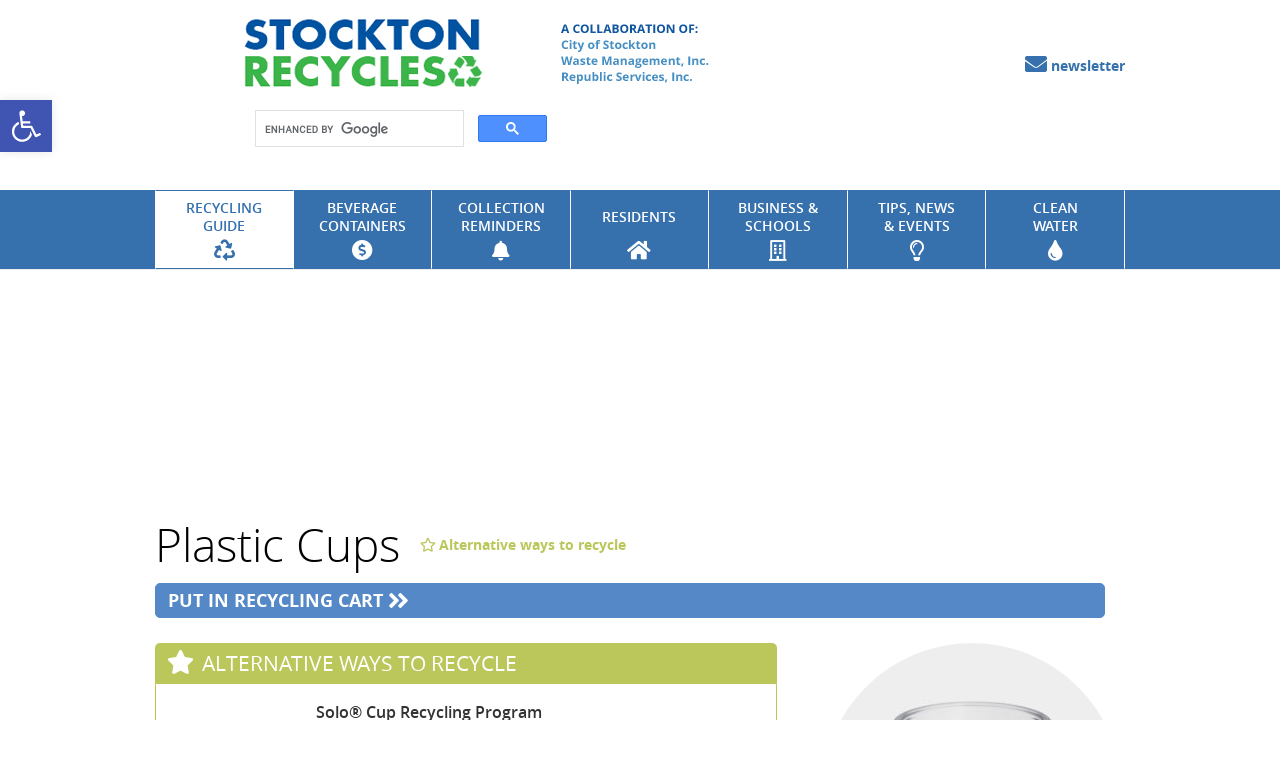

--- FILE ---
content_type: text/html; charset=utf-8
request_url: https://stocktonrecycles.com/guide/plastic-cups/
body_size: 47001
content:
<!doctype html>
<html translate="no" class="no-js" lang="en-US">
<head>
  <meta charset="utf-8">
  <meta http-equiv="X-UA-Compatible" content="IE=edge">
  <title>Plastic Cups - Stockton Recycles</title>
  <meta name="viewport" content="width=device-width, initial-scale=1">
  <meta name="google-translate-customization" content="b67e9213ec527202-5ab559689fcd8b87-g7aa47abb43b5c736-d"></meta>
  <script async src="https://kit.fontawesome.com/9ebdfac20a.js"></script>

  
      <script>
      /**
      * Function that tracks a click on an outbound link in Analytics.
      * This function takes a valid URL string as an argument, and uses that URL string
      * as the event label. Setting the transport method to 'beacon' lets the hit be sent
      * using 'navigator.sendBeacon' in browser that support it.
      */
      var trackOutboundLink = function(url) {
         ga('send', 'event', 'outbound', 'click', url, {
           'transport': 'beacon',
           'hitCallback': function(){document.location = url;}
         });
      }
      </script>  
		<!-- Global site tag (gtag.js) - Google Analytics -->
		
		<script>
		  window.dataLayer = window.dataLayer || [];
		  function gtag(){dataLayer.push(arguments);}
		  gtag('js', new Date());
		  gtag('config', 'UA-70083503-6');</script>
    <script charset="utf-8" type="text/javascript" src="//js.hsforms.net/forms/v2.js"></script>
  

	<!-- This site is optimized with the Yoast SEO plugin v20.4 - https://yoast.com/wordpress/plugins/seo/ -->
	<link rel="canonical" href="/guide/plastic-cups/" />
	<meta property="og:locale" content="en_US" />
	<meta property="og:type" content="article" />
	<meta property="og:title" content="Plastic Cups - Stockton Recycles" />
	<meta property="og:url" content="https://stocktonrecycles.com/guide/plastic-cups/" />
	<meta property="og:site_name" content="Stockton Recycles" />
	<meta property="article:modified_time" content="2023-03-13T22:13:47+00:00" />
	<meta name="twitter:card" content="summary_large_image" />
	<script type="application/ld+json" class="yoast-schema-graph">{"@context":"https://schema.org","@graph":[{"@type":"WebPage","@id":"https://stocktonrecycles.com/guide/plastic-cups/","url":"https://stocktonrecycles.com/guide/plastic-cups/","name":"Plastic Cups - Stockton Recycles","isPartOf":{"@id":"https://stocktonrecycles.com/#website"},"datePublished":"2015-02-05T15:07:32+00:00","dateModified":"2023-03-13T22:13:47+00:00","breadcrumb":{"@id":"https://stocktonrecycles.com/guide/plastic-cups/#breadcrumb"},"inLanguage":"en-US","potentialAction":[{"@type":"ReadAction","target":["https://stocktonrecycles.com/guide/plastic-cups/"]}]},{"@type":"BreadcrumbList","@id":"https://stocktonrecycles.com/guide/plastic-cups/#breadcrumb","itemListElement":[{"@type":"ListItem","position":1,"name":"Home","item":"https://stocktonrecycles.com/"},{"@type":"ListItem","position":2,"name":"Guide Items","item":"https://stocktonrecycles.com/guide/"},{"@type":"ListItem","position":3,"name":"Plastic Cups"}]},{"@type":"WebSite","@id":"https://stocktonrecycles.com/#website","url":"https://stocktonrecycles.com/","name":"Stockton Recycles","description":"Learn how to recycle just about anything in Stockton. Sign up for trash collection reminders. Get tips on reducing, reusing, and keeping our city green.","potentialAction":[{"@type":"SearchAction","target":{"@type":"EntryPoint","urlTemplate":"https://stocktonrecycles.com/?s={search_term_string}"},"query-input":"required name=search_term_string"}],"inLanguage":"en-US"}]}</script>
	<!-- / Yoast SEO plugin. -->


<link rel='dns-prefetch' href='//pym.nprapps.org' />
<link rel='dns-prefetch' href='//ajax.googleapis.com' />
<script type="text/javascript">
/* <![CDATA[ */
window._wpemojiSettings = {"baseUrl":"https:\/\/s.w.org\/images\/core\/emoji\/14.0.0\/72x72\/","ext":".png","svgUrl":"https:\/\/s.w.org\/images\/core\/emoji\/14.0.0\/svg\/","svgExt":".svg","source":{"concatemoji":"https:\/\/stocktonrecycles.com\/wp-includes\/js\/wp-emoji-release.min.js?ver=6.4.5"}};
/*! This file is auto-generated */
!function(i,n){var o,s,e;function c(e){try{var t={supportTests:e,timestamp:(new Date).valueOf()};sessionStorage.setItem(o,JSON.stringify(t))}catch(e){}}function p(e,t,n){e.clearRect(0,0,e.canvas.width,e.canvas.height),e.fillText(t,0,0);var t=new Uint32Array(e.getImageData(0,0,e.canvas.width,e.canvas.height).data),r=(e.clearRect(0,0,e.canvas.width,e.canvas.height),e.fillText(n,0,0),new Uint32Array(e.getImageData(0,0,e.canvas.width,e.canvas.height).data));return t.every(function(e,t){return e===r[t]})}function u(e,t,n){switch(t){case"flag":return n(e,"\ud83c\udff3\ufe0f\u200d\u26a7\ufe0f","\ud83c\udff3\ufe0f\u200b\u26a7\ufe0f")?!1:!n(e,"\ud83c\uddfa\ud83c\uddf3","\ud83c\uddfa\u200b\ud83c\uddf3")&&!n(e,"\ud83c\udff4\udb40\udc67\udb40\udc62\udb40\udc65\udb40\udc6e\udb40\udc67\udb40\udc7f","\ud83c\udff4\u200b\udb40\udc67\u200b\udb40\udc62\u200b\udb40\udc65\u200b\udb40\udc6e\u200b\udb40\udc67\u200b\udb40\udc7f");case"emoji":return!n(e,"\ud83e\udef1\ud83c\udffb\u200d\ud83e\udef2\ud83c\udfff","\ud83e\udef1\ud83c\udffb\u200b\ud83e\udef2\ud83c\udfff")}return!1}function f(e,t,n){var r="undefined"!=typeof WorkerGlobalScope&&self instanceof WorkerGlobalScope?new OffscreenCanvas(300,150):i.createElement("canvas"),a=r.getContext("2d",{willReadFrequently:!0}),o=(a.textBaseline="top",a.font="600 32px Arial",{});return e.forEach(function(e){o[e]=t(a,e,n)}),o}function t(e){var t=i.createElement("script");t.src=e,t.defer=!0,i.head.appendChild(t)}"undefined"!=typeof Promise&&(o="wpEmojiSettingsSupports",s=["flag","emoji"],n.supports={everything:!0,everythingExceptFlag:!0},e=new Promise(function(e){i.addEventListener("DOMContentLoaded",e,{once:!0})}),new Promise(function(t){var n=function(){try{var e=JSON.parse(sessionStorage.getItem(o));if("object"==typeof e&&"number"==typeof e.timestamp&&(new Date).valueOf()<e.timestamp+604800&&"object"==typeof e.supportTests)return e.supportTests}catch(e){}return null}();if(!n){if("undefined"!=typeof Worker&&"undefined"!=typeof OffscreenCanvas&&"undefined"!=typeof URL&&URL.createObjectURL&&"undefined"!=typeof Blob)try{var e="postMessage("+f.toString()+"("+[JSON.stringify(s),u.toString(),p.toString()].join(",")+"));",r=new Blob([e],{type:"text/javascript"}),a=new Worker(URL.createObjectURL(r),{name:"wpTestEmojiSupports"});return void(a.onmessage=function(e){c(n=e.data),a.terminate(),t(n)})}catch(e){}c(n=f(s,u,p))}t(n)}).then(function(e){for(var t in e)n.supports[t]=e[t],n.supports.everything=n.supports.everything&&n.supports[t],"flag"!==t&&(n.supports.everythingExceptFlag=n.supports.everythingExceptFlag&&n.supports[t]);n.supports.everythingExceptFlag=n.supports.everythingExceptFlag&&!n.supports.flag,n.DOMReady=!1,n.readyCallback=function(){n.DOMReady=!0}}).then(function(){return e}).then(function(){var e;n.supports.everything||(n.readyCallback(),(e=n.source||{}).concatemoji?t(e.concatemoji):e.wpemoji&&e.twemoji&&(t(e.twemoji),t(e.wpemoji)))}))}((window,document),window._wpemojiSettings);
/* ]]> */
</script>
<style id='wp-emoji-styles-inline-css' type='text/css'>

	img.wp-smiley, img.emoji {
		display: inline !important;
		border: none !important;
		box-shadow: none !important;
		height: 1em !important;
		width: 1em !important;
		margin: 0 0.07em !important;
		vertical-align: -0.1em !important;
		background: none !important;
		padding: 0 !important;
	}
</style>
<link rel='stylesheet' id='wp-block-library-css' href='/wp-includes/css/dist/block-library/style.min.css?ver=6.4.5' type='text/css' media='all' />
<style id='classic-theme-styles-inline-css' type='text/css'>
/*! This file is auto-generated */
.wp-block-button__link{color:#fff;background-color:#32373c;border-radius:9999px;box-shadow:none;text-decoration:none;padding:calc(.667em + 2px) calc(1.333em + 2px);font-size:1.125em}.wp-block-file__button{background:#32373c;color:#fff;text-decoration:none}
</style>
<style id='global-styles-inline-css' type='text/css'>
body{--wp--preset--color--black: #000000;--wp--preset--color--cyan-bluish-gray: #abb8c3;--wp--preset--color--white: #ffffff;--wp--preset--color--pale-pink: #f78da7;--wp--preset--color--vivid-red: #cf2e2e;--wp--preset--color--luminous-vivid-orange: #ff6900;--wp--preset--color--luminous-vivid-amber: #fcb900;--wp--preset--color--light-green-cyan: #7bdcb5;--wp--preset--color--vivid-green-cyan: #00d084;--wp--preset--color--pale-cyan-blue: #8ed1fc;--wp--preset--color--vivid-cyan-blue: #0693e3;--wp--preset--color--vivid-purple: #9b51e0;--wp--preset--gradient--vivid-cyan-blue-to-vivid-purple: linear-gradient(135deg,rgba(6,147,227,1) 0%,rgb(155,81,224) 100%);--wp--preset--gradient--light-green-cyan-to-vivid-green-cyan: linear-gradient(135deg,rgb(122,220,180) 0%,rgb(0,208,130) 100%);--wp--preset--gradient--luminous-vivid-amber-to-luminous-vivid-orange: linear-gradient(135deg,rgba(252,185,0,1) 0%,rgba(255,105,0,1) 100%);--wp--preset--gradient--luminous-vivid-orange-to-vivid-red: linear-gradient(135deg,rgba(255,105,0,1) 0%,rgb(207,46,46) 100%);--wp--preset--gradient--very-light-gray-to-cyan-bluish-gray: linear-gradient(135deg,rgb(238,238,238) 0%,rgb(169,184,195) 100%);--wp--preset--gradient--cool-to-warm-spectrum: linear-gradient(135deg,rgb(74,234,220) 0%,rgb(151,120,209) 20%,rgb(207,42,186) 40%,rgb(238,44,130) 60%,rgb(251,105,98) 80%,rgb(254,248,76) 100%);--wp--preset--gradient--blush-light-purple: linear-gradient(135deg,rgb(255,206,236) 0%,rgb(152,150,240) 100%);--wp--preset--gradient--blush-bordeaux: linear-gradient(135deg,rgb(254,205,165) 0%,rgb(254,45,45) 50%,rgb(107,0,62) 100%);--wp--preset--gradient--luminous-dusk: linear-gradient(135deg,rgb(255,203,112) 0%,rgb(199,81,192) 50%,rgb(65,88,208) 100%);--wp--preset--gradient--pale-ocean: linear-gradient(135deg,rgb(255,245,203) 0%,rgb(182,227,212) 50%,rgb(51,167,181) 100%);--wp--preset--gradient--electric-grass: linear-gradient(135deg,rgb(202,248,128) 0%,rgb(113,206,126) 100%);--wp--preset--gradient--midnight: linear-gradient(135deg,rgb(2,3,129) 0%,rgb(40,116,252) 100%);--wp--preset--font-size--small: 13px;--wp--preset--font-size--medium: 20px;--wp--preset--font-size--large: 36px;--wp--preset--font-size--x-large: 42px;--wp--preset--spacing--20: 0.44rem;--wp--preset--spacing--30: 0.67rem;--wp--preset--spacing--40: 1rem;--wp--preset--spacing--50: 1.5rem;--wp--preset--spacing--60: 2.25rem;--wp--preset--spacing--70: 3.38rem;--wp--preset--spacing--80: 5.06rem;--wp--preset--shadow--natural: 6px 6px 9px rgba(0, 0, 0, 0.2);--wp--preset--shadow--deep: 12px 12px 50px rgba(0, 0, 0, 0.4);--wp--preset--shadow--sharp: 6px 6px 0px rgba(0, 0, 0, 0.2);--wp--preset--shadow--outlined: 6px 6px 0px -3px rgba(255, 255, 255, 1), 6px 6px rgba(0, 0, 0, 1);--wp--preset--shadow--crisp: 6px 6px 0px rgba(0, 0, 0, 1);}:where(.is-layout-flex){gap: 0.5em;}:where(.is-layout-grid){gap: 0.5em;}body .is-layout-flow > .alignleft{float: left;margin-inline-start: 0;margin-inline-end: 2em;}body .is-layout-flow > .alignright{float: right;margin-inline-start: 2em;margin-inline-end: 0;}body .is-layout-flow > .aligncenter{margin-left: auto !important;margin-right: auto !important;}body .is-layout-constrained > .alignleft{float: left;margin-inline-start: 0;margin-inline-end: 2em;}body .is-layout-constrained > .alignright{float: right;margin-inline-start: 2em;margin-inline-end: 0;}body .is-layout-constrained > .aligncenter{margin-left: auto !important;margin-right: auto !important;}body .is-layout-constrained > :where(:not(.alignleft):not(.alignright):not(.alignfull)){max-width: var(--wp--style--global--content-size);margin-left: auto !important;margin-right: auto !important;}body .is-layout-constrained > .alignwide{max-width: var(--wp--style--global--wide-size);}body .is-layout-flex{display: flex;}body .is-layout-flex{flex-wrap: wrap;align-items: center;}body .is-layout-flex > *{margin: 0;}body .is-layout-grid{display: grid;}body .is-layout-grid > *{margin: 0;}:where(.wp-block-columns.is-layout-flex){gap: 2em;}:where(.wp-block-columns.is-layout-grid){gap: 2em;}:where(.wp-block-post-template.is-layout-flex){gap: 1.25em;}:where(.wp-block-post-template.is-layout-grid){gap: 1.25em;}.has-black-color{color: var(--wp--preset--color--black) !important;}.has-cyan-bluish-gray-color{color: var(--wp--preset--color--cyan-bluish-gray) !important;}.has-white-color{color: var(--wp--preset--color--white) !important;}.has-pale-pink-color{color: var(--wp--preset--color--pale-pink) !important;}.has-vivid-red-color{color: var(--wp--preset--color--vivid-red) !important;}.has-luminous-vivid-orange-color{color: var(--wp--preset--color--luminous-vivid-orange) !important;}.has-luminous-vivid-amber-color{color: var(--wp--preset--color--luminous-vivid-amber) !important;}.has-light-green-cyan-color{color: var(--wp--preset--color--light-green-cyan) !important;}.has-vivid-green-cyan-color{color: var(--wp--preset--color--vivid-green-cyan) !important;}.has-pale-cyan-blue-color{color: var(--wp--preset--color--pale-cyan-blue) !important;}.has-vivid-cyan-blue-color{color: var(--wp--preset--color--vivid-cyan-blue) !important;}.has-vivid-purple-color{color: var(--wp--preset--color--vivid-purple) !important;}.has-black-background-color{background-color: var(--wp--preset--color--black) !important;}.has-cyan-bluish-gray-background-color{background-color: var(--wp--preset--color--cyan-bluish-gray) !important;}.has-white-background-color{background-color: var(--wp--preset--color--white) !important;}.has-pale-pink-background-color{background-color: var(--wp--preset--color--pale-pink) !important;}.has-vivid-red-background-color{background-color: var(--wp--preset--color--vivid-red) !important;}.has-luminous-vivid-orange-background-color{background-color: var(--wp--preset--color--luminous-vivid-orange) !important;}.has-luminous-vivid-amber-background-color{background-color: var(--wp--preset--color--luminous-vivid-amber) !important;}.has-light-green-cyan-background-color{background-color: var(--wp--preset--color--light-green-cyan) !important;}.has-vivid-green-cyan-background-color{background-color: var(--wp--preset--color--vivid-green-cyan) !important;}.has-pale-cyan-blue-background-color{background-color: var(--wp--preset--color--pale-cyan-blue) !important;}.has-vivid-cyan-blue-background-color{background-color: var(--wp--preset--color--vivid-cyan-blue) !important;}.has-vivid-purple-background-color{background-color: var(--wp--preset--color--vivid-purple) !important;}.has-black-border-color{border-color: var(--wp--preset--color--black) !important;}.has-cyan-bluish-gray-border-color{border-color: var(--wp--preset--color--cyan-bluish-gray) !important;}.has-white-border-color{border-color: var(--wp--preset--color--white) !important;}.has-pale-pink-border-color{border-color: var(--wp--preset--color--pale-pink) !important;}.has-vivid-red-border-color{border-color: var(--wp--preset--color--vivid-red) !important;}.has-luminous-vivid-orange-border-color{border-color: var(--wp--preset--color--luminous-vivid-orange) !important;}.has-luminous-vivid-amber-border-color{border-color: var(--wp--preset--color--luminous-vivid-amber) !important;}.has-light-green-cyan-border-color{border-color: var(--wp--preset--color--light-green-cyan) !important;}.has-vivid-green-cyan-border-color{border-color: var(--wp--preset--color--vivid-green-cyan) !important;}.has-pale-cyan-blue-border-color{border-color: var(--wp--preset--color--pale-cyan-blue) !important;}.has-vivid-cyan-blue-border-color{border-color: var(--wp--preset--color--vivid-cyan-blue) !important;}.has-vivid-purple-border-color{border-color: var(--wp--preset--color--vivid-purple) !important;}.has-vivid-cyan-blue-to-vivid-purple-gradient-background{background: var(--wp--preset--gradient--vivid-cyan-blue-to-vivid-purple) !important;}.has-light-green-cyan-to-vivid-green-cyan-gradient-background{background: var(--wp--preset--gradient--light-green-cyan-to-vivid-green-cyan) !important;}.has-luminous-vivid-amber-to-luminous-vivid-orange-gradient-background{background: var(--wp--preset--gradient--luminous-vivid-amber-to-luminous-vivid-orange) !important;}.has-luminous-vivid-orange-to-vivid-red-gradient-background{background: var(--wp--preset--gradient--luminous-vivid-orange-to-vivid-red) !important;}.has-very-light-gray-to-cyan-bluish-gray-gradient-background{background: var(--wp--preset--gradient--very-light-gray-to-cyan-bluish-gray) !important;}.has-cool-to-warm-spectrum-gradient-background{background: var(--wp--preset--gradient--cool-to-warm-spectrum) !important;}.has-blush-light-purple-gradient-background{background: var(--wp--preset--gradient--blush-light-purple) !important;}.has-blush-bordeaux-gradient-background{background: var(--wp--preset--gradient--blush-bordeaux) !important;}.has-luminous-dusk-gradient-background{background: var(--wp--preset--gradient--luminous-dusk) !important;}.has-pale-ocean-gradient-background{background: var(--wp--preset--gradient--pale-ocean) !important;}.has-electric-grass-gradient-background{background: var(--wp--preset--gradient--electric-grass) !important;}.has-midnight-gradient-background{background: var(--wp--preset--gradient--midnight) !important;}.has-small-font-size{font-size: var(--wp--preset--font-size--small) !important;}.has-medium-font-size{font-size: var(--wp--preset--font-size--medium) !important;}.has-large-font-size{font-size: var(--wp--preset--font-size--large) !important;}.has-x-large-font-size{font-size: var(--wp--preset--font-size--x-large) !important;}
.wp-block-navigation a:where(:not(.wp-element-button)){color: inherit;}
:where(.wp-block-post-template.is-layout-flex){gap: 1.25em;}:where(.wp-block-post-template.is-layout-grid){gap: 1.25em;}
:where(.wp-block-columns.is-layout-flex){gap: 2em;}:where(.wp-block-columns.is-layout-grid){gap: 2em;}
.wp-block-pullquote{font-size: 1.5em;line-height: 1.6;}
</style>
<link rel='stylesheet' id='pojo-a11y-css' href='/wp-content/plugins/pojo-accessibility/assets/css/style.min.css?ver=1.0.0' type='text/css' media='all' />
<link rel='stylesheet' id='roots_css-css' href='/wp-content/themes/township-default/assets/css/main.min.css?a5679a48bc163264f09b2b15336dfd2d' type='text/css' media='all' />
<link rel='stylesheet' id='roots_child_css-css' href='/wp-content/themes/township-default-stockton-child/assets/css/main.min.css?f35d08414db156cd9da6c4b9ac668564' type='text/css' media='all' />
<script type="text/javascript" src="//ajax.googleapis.com/ajax/libs/jquery/1.11.1/jquery.min.js" id="jquery-js"></script>
<script>window.jQuery || document.write('<script src="/wp-content/themes/township-default/assets/vendor/jquery/dist/jquery.min.js?1.11.1"><\/script>')</script>
<script type="text/javascript" src="/wp-content/themes/township-default/assets/js/vendor/modernizr.min.js" id="modernizr-js"></script>
<script type="text/javascript" src="//pym.nprapps.org/pym.v1.min.js" id="pym-js"></script>
<link rel="https://api.w.org/" href="/wp-json/" /><link rel="EditURI" type="application/rsd+xml" title="RSD" href="/xmlrpc.php?rsd" />

<link rel='shortlink' href='/?p=203' />
<link rel="alternate" type="application/json+oembed" href="/wp-json/oembed/1.0/embed?url=https%3A%2F%2Fstocktonrecycles.com%2Fguide%2Fplastic-cups%2F" />
<link rel="alternate" type="text/xml+oembed" href="/wp-json/oembed/1.0/embed?url=https%3A%2F%2Fstocktonrecycles.com%2Fguide%2Fplastic-cups%2F&#038;format=xml" />
<link rel="icon" type="image/png" href="/wp-content/uploads/sites/19/recyclist/favicon/favicon-32x32.png" sizes="32x32"><link rel="icon" type="image/png" href="/wp-content/uploads/sites/19/recyclist/favicon/android-chrome-192x192.png" sizes="192x192"><link rel="icon" type="image/png" href="/wp-content/uploads/sites/19/recyclist/favicon/favicon-16x16.png" sizes="16x16"><link rel="mask-icon" href="/wp-content/uploads/sites/19/recyclist/favicon/safari-pinned-tab.svg" color="#ffffff"><link rel="shortcut icon" href="/wp-content/uploads/sites/19/recyclist/favicon/favicon.ico"><meta name="msapplication-TileColor" content="#2d89ef"><meta name="msapplication-config" content="https://stocktonrecycles.com/wp-content/uploads/sites/19/recyclist/favicon/browserconfig.xml"><meta name="theme-color" content="#ffffff"><link rel='https://github.com/WP-API/WP-API' href='/wp-json' />
<style type="text/css">
#pojo-a11y-toolbar .pojo-a11y-toolbar-toggle a{ background-color: #4054b2;	color: #ffffff;}
#pojo-a11y-toolbar .pojo-a11y-toolbar-overlay, #pojo-a11y-toolbar .pojo-a11y-toolbar-overlay ul.pojo-a11y-toolbar-items.pojo-a11y-links{ border-color: #4054b2;}
body.pojo-a11y-focusable a:focus{ outline-style: solid !important;	outline-width: 1px !important;	outline-color: #FF0000 !important;}
#pojo-a11y-toolbar{ top: 100px !important;}
#pojo-a11y-toolbar .pojo-a11y-toolbar-overlay{ background-color: #ffffff;}
#pojo-a11y-toolbar .pojo-a11y-toolbar-overlay ul.pojo-a11y-toolbar-items li.pojo-a11y-toolbar-item a, #pojo-a11y-toolbar .pojo-a11y-toolbar-overlay p.pojo-a11y-toolbar-title{ color: #333333;}
#pojo-a11y-toolbar .pojo-a11y-toolbar-overlay ul.pojo-a11y-toolbar-items li.pojo-a11y-toolbar-item a.active{ background-color: #4054b2;	color: #ffffff;}
@media (max-width: 767px) { #pojo-a11y-toolbar { top: 50px !important; } }</style>
  <link rel="alternate" type="application/rss+xml" title="Stockton Recycles Feed" href="/feed/">
<script async src="https://pagead2.googlesyndication.com/pagead/js/adsbygoogle.js?client=ca-pub-7977664613707784"
     crossorigin="anonymous"></script></head>

  <body class="_rcylst_guide-template-default single single-_rcylst_guide postid-203 translate plastic-cups">


  <!--[if lt IE 8]>
    <div class="alert alert-warning">
      You are using an <strong>outdated</strong> browser. Please <a href="http://browsehappy.com/">upgrade your browser</a> to improve your experience.    </div>
  <![endif]-->

  <header id="site-header" class="banner navbar navbar-default navbar-static-top" role="banner">
  <div class="container">
    <div class="navbar-header">

      <div class="hdr-shrunk-info">
        <button class="hdr-shrunk-menu-btn hdr-shrunk-menu-btn--open fa-bars far js-hdr-shrunk-menu-open" aria-label="Open navigation"><span class="sr-only">Open navigation</span></button>
        <button class="hdr-shrunk-menu-btn  hdr-shrunk-menu-btn--close fa-times far js-hdr-shrunk-menu-close hidden" aria-label="Close navigation"><span class="sr-only">Close navigation</span></button>
        <a class="hdr-shrunk-text" href="/">StocktonRecycles.com</a>      </div>

      <div class="row iframe-hide">
        <a class="guide-iframe-btn-back guide-flag btn btn-primary flag-leftarw" onclick="window.history.back()">Back</a>
        <div class="col-lg-9 guide-iframe-col-fw guide-iframe-center hdr-logo">
          
        	<h1 class="site-title custom-logo iframe-hide" style="background-image:url(/wp-content/uploads/sites/19/2016/09/stockton4.gif);max-width:557px;">
        		<a class="navbar-brand" href="/" title="Stockton Recycles">Stockton Recycles</a>
          </h1>          <div class="site-title--guide-iframe"><a href="/guide"><img src=/wp-content/uploads/sites/19/2016/10/sr-iframe.gif /></a></div>        </div>

                <div class="hdr-meta col-sm-4 col-lg-3 right ">
          <div class="connect-icons"><a href="/newsletter" class="connect-icons-newsletter"><span class="fa fa-envelope"></span><span class="icon-label">newsletter</span></a>
    </div>          <div>
            <div id="google_translate_element"></div><script type="text/javascript">
            function googleTranslateElementInit() {
              new google.translate.TranslateElement({pageLanguage: 'en', includedLanguages: 'ar,de,en,es,fa,fr,hi,hmn,hy,ja,ko,ru,tl,vi,zh-CN,zh-TW', layout: google.translate.TranslateElement.InlineLayout.SIMPLE}, 'google_translate_element');
            }
            </script><script type="text/javascript" src="//translate.google.com/translate_a/element.js?cb=googleTranslateElementInit"></script>
          </div>
                  </div>

        <div class="col-sm-8 col-lg-9 guide-iframe-col-fw hdr-search">
          <div class="guide-search-wrap guide-iframe-center-margin">
            <script async src="https://cse.google.com/cse.js?cx=570ae8a1b85114eb5">
</script>
<div class="gcse-search"></div>
          </div>
                  </div>

      </div>

      <div class="row iframe-show">

        <div class="col-xs-12">
          
          <h1 class="site-title custom-logo iframe-only-logo" style="background-image:url(/wp-content/uploads/sites/19/2016/10/sr-iframe.gif);max-width:268px;">
            <div style="padding-bottom: 39.925373134328%;">
              <a class="navbar-brand" href="/" title="Stockton Recycles">Stockton Recycles</a>
            </div>
          </h1>        </div>
        
          <div class="col-xs-12">
            <h2 class="iframe-tagline">Your guide to reducing, reusing and recycling in Stockton, provided by the City of Stockton, Republic Services, Inc., and Waste Management, Inc.<br />
</h2>
          </div>
      </div>

    </div>
      <nav class="collapse navbar-collapse main-nav-wrap main-nav-wrap--shrunk" role="navigation">
        <ul id="menu-primary-navigation" class="menu menu-primary-navigation"><li class="dropdown active menu-recycling-guide"><a class="dropdown-toggle" href="/guide/"><div class="inside"><div class="menu-title-text"><span>Recycling Guide</span></div> <span class="fa-recycle fa"></span></div></a>
<ul class="dropdown-menu">
<ul id="menu-what-to-do" class="menu"><li class="header">What Goes Where?</li><li><a href="/what-to-do/hhw/" class="guide-flag btn btn-primary flag-hhw">Hazardous Waste</a></li><li><a href="/what-to-do/ewaste/" class="guide-flag btn btn-primary flag-ewaste">Recycle With E-Waste</a></li><li><a href="/what-to-do/crv-refund/" class="guide-flag btn btn-primary flag-crv-refund">CRV Refund</a></li><li><a href="/what-to-do/curbside/" class="guide-flag btn btn-primary flag-curbside">Put in Recycling Cart</a></li><li><a href="/what-to-do/plastic_bags/" class="guide-flag btn btn-primary flag-plastic_bags">Plastic Bag Drop-Off</a></li><li><a href="/what-to-do/green/" class="guide-flag btn btn-primary flag-green">Put In Organics Cart</a></li><li><a href="/what-to-do/garbage/" class="guide-flag btn btn-primary flag-garbage">Put in Garbage Cart</a></li><li><a href="/what-to-do/landfill/" class="guide-flag btn btn-primary flag-landfill">Take to Recycling Center or Landfill</a></li></ul><div class="submenus-wrap left"><ul id="menu-primary-navigation-1-2" class="menu"><li class="header menu-helpful-links">Helpful Links</li>
<li class="menu-beverage-containers-redeem-for-crv-refund"><a href="/redeem-for-crv-refund/">Beverage Containers: Redeem for CRV Refund</a></li>
<li class="menu-most-requested-items"><a href="/most-requested/">Most Requested Items</a></li>
<li class="menu-top-troublemakers-dont-recycle-these"><a href="/top-troublemakers/">Top Troublemakers: Don&#8217;t Recycle These!</a></li>
<li class="menu-construction-demolition-guidelines"><a href="/business-schools/construction-demolition/">Construction &#038; Demolition Guidelines</a></li>
</ul><ul id="menu-primary-navigation-1-3" class="menu"><li class="header menu-material">Material</li>
<li class="menu-batteries"><a href="/material/bulbs-batteries/">Batteries</a></li>
<li class="menu-electronics"><a href="/what-to-do/ewaste/">Electronics</a></li>
<li class="menu-glass"><a href="/material/glass/">Glass</a></li>
<li class="menu-metal"><a href="/material/metal/">Metal</a></li>
<li class="menu-paper"><a href="/material/paper/">Paper</a></li>
<li class="menu-plastic"><a href="/material/plastic/">Plastic</a></li>
</ul><ul id="menu-primary-navigation-1-4" class="menu"><li class="header menu-use">Use</li>
<li class="menu-automotive"><a href="/use/automotive/">Automotive</a></li>
<li class="menu-construction"><a href="/use/construction/">Construction</a></li>
<li class="menu-food-packaging"><a href="/use/food_pack/">Food Packaging</a></li>
<li class="menu-general-packaging"><a href="/use/general-packaging/">General Packaging</a></li>
<li class="menu-holiday"><a href="/use/holiday/">Holiday</a></li>
<li class="menu-kitchen"><a href="/use/kitchen/">Kitchen</a></li>
<li class="menu-medical"><a href="/use/medical/">Medical</a></li>
</ul></dvi></ul>
</li>
<li class="menu-beverage-containers"><a href="/redeem-for-crv-refund/"><div class="inside"><div class="menu-title-text"><span>Beverage Containers</span></div> <span class="fa-usd-circle fa"></span></div></a></li>
<li class="menu-collection-reminders"><a href="/collection-reminders/"><div class="inside"><div class="menu-title-text"><span>Collection Reminders</span></div> <span class="fa-bell fa"></span></div></a></li>
<li class="menu-residents"><a href="/residents/"><div class="inside"><div class="menu-title-text"><span>Residents</span></div> <span class="fa-home fa"></span></div></a></li>
<li class="menu-business-schools"><a href="/business-schools/"><div class="inside"><div class="menu-title-text"><span>Business &#038; Schools</span></div> <span class="fa-building-o fa"></span></div></a></li>
<li class="menu-tips-news-events"><a href="/news/"><div class="inside"><div class="menu-title-text"><span>Tips, News &#038; Events</span></div> <span class="fa-lightbulb-o fa"></span></div></a></li>
<li class="menu-clean-water"><a href="/clean-water/"><div class="inside"><div class="menu-title-text"><span>Clean Water</span></div> <span class="fa-tint fa"></span></div></a></li>
</ul>      </nav>
  </div>

    <nav class="collapse navbar-collapse main-nav-wrap main-nav-wrap--unshrunk" role="navigation">
      <div class="container">
        <ul id="menu-primary-navigation-1" class="menu menu-primary-navigation"><li class="dropdown active menu-recycling-guide"><a class="dropdown-toggle" href="/guide/"><div class="inside"><div class="menu-title-text"><span>Recycling Guide</span></div> <span class="fa-recycle fa"></span></div></a>
<ul class="dropdown-menu">
<ul id="menu-what-to-do" class="menu"><li class="header">What Goes Where?</li><li><a href="/what-to-do/hhw/" class="guide-flag btn btn-primary flag-hhw">Hazardous Waste</a></li><li><a href="/what-to-do/ewaste/" class="guide-flag btn btn-primary flag-ewaste">Recycle With E-Waste</a></li><li><a href="/what-to-do/crv-refund/" class="guide-flag btn btn-primary flag-crv-refund">CRV Refund</a></li><li><a href="/what-to-do/curbside/" class="guide-flag btn btn-primary flag-curbside">Put in Recycling Cart</a></li><li><a href="/what-to-do/plastic_bags/" class="guide-flag btn btn-primary flag-plastic_bags">Plastic Bag Drop-Off</a></li><li><a href="/what-to-do/green/" class="guide-flag btn btn-primary flag-green">Put In Organics Cart</a></li><li><a href="/what-to-do/garbage/" class="guide-flag btn btn-primary flag-garbage">Put in Garbage Cart</a></li><li><a href="/what-to-do/landfill/" class="guide-flag btn btn-primary flag-landfill">Take to Recycling Center or Landfill</a></li></ul><div class="submenus-wrap left"><ul id="menu-primary-navigation-1-5" class="menu"><li class="header menu-helpful-links">Helpful Links</li>
<li class="menu-beverage-containers-redeem-for-crv-refund"><a href="/redeem-for-crv-refund/">Beverage Containers: Redeem for CRV Refund</a></li>
<li class="menu-most-requested-items"><a href="/most-requested/">Most Requested Items</a></li>
<li class="menu-top-troublemakers-dont-recycle-these"><a href="/top-troublemakers/">Top Troublemakers: Don&#8217;t Recycle These!</a></li>
<li class="menu-construction-demolition-guidelines"><a href="/business-schools/construction-demolition/">Construction &#038; Demolition Guidelines</a></li>
</ul><ul id="menu-primary-navigation-1-6" class="menu"><li class="header menu-material">Material</li>
<li class="menu-batteries"><a href="/material/bulbs-batteries/">Batteries</a></li>
<li class="menu-electronics"><a href="/what-to-do/ewaste/">Electronics</a></li>
<li class="menu-glass"><a href="/material/glass/">Glass</a></li>
<li class="menu-metal"><a href="/material/metal/">Metal</a></li>
<li class="menu-paper"><a href="/material/paper/">Paper</a></li>
<li class="menu-plastic"><a href="/material/plastic/">Plastic</a></li>
</ul><ul id="menu-primary-navigation-1-7" class="menu"><li class="header menu-use">Use</li>
<li class="menu-automotive"><a href="/use/automotive/">Automotive</a></li>
<li class="menu-construction"><a href="/use/construction/">Construction</a></li>
<li class="menu-food-packaging"><a href="/use/food_pack/">Food Packaging</a></li>
<li class="menu-general-packaging"><a href="/use/general-packaging/">General Packaging</a></li>
<li class="menu-holiday"><a href="/use/holiday/">Holiday</a></li>
<li class="menu-kitchen"><a href="/use/kitchen/">Kitchen</a></li>
<li class="menu-medical"><a href="/use/medical/">Medical</a></li>
</ul></dvi></ul>
</li>
<li class="menu-beverage-containers"><a href="/redeem-for-crv-refund/"><div class="inside"><div class="menu-title-text"><span>Beverage Containers</span></div> <span class="fa-usd-circle fa"></span></div></a></li>
<li class="menu-collection-reminders"><a href="/collection-reminders/"><div class="inside"><div class="menu-title-text"><span>Collection Reminders</span></div> <span class="fa-bell fa"></span></div></a></li>
<li class="menu-residents"><a href="/residents/"><div class="inside"><div class="menu-title-text"><span>Residents</span></div> <span class="fa-home fa"></span></div></a></li>
<li class="menu-business-schools"><a href="/business-schools/"><div class="inside"><div class="menu-title-text"><span>Business &#038; Schools</span></div> <span class="fa-building-o fa"></span></div></a></li>
<li class="menu-tips-news-events"><a href="/news/"><div class="inside"><div class="menu-title-text"><span>Tips, News &#038; Events</span></div> <span class="fa-lightbulb-o fa"></span></div></a></li>
<li class="menu-clean-water"><a href="/clean-water/"><div class="inside"><div class="menu-title-text"><span>Clean Water</span></div> <span class="fa-tint fa"></span></div></a></li>
</ul>      </div>
    </nav>

</header>


<nav class="mobile-nav-wrap" role="navigation">
  <ul id="menu-mobile-menu" class="mobile-nav nav navbar-nav"><li class="active menu-guide"><a class="fa-recycle " href="/guide/"><div class="menu-title-text"><span>Guide</span></div></a></li>
<li class="menu-reminders"><a class="fa-bell " href="/collection-reminders/"><div class="menu-title-text"><span>Reminders</span></div></a></li>
<li class="menu-tips"><a class="fa-lightbulb-o " href="/news/"><div class="menu-title-text"><span>Tips</span></div></a></li>
<li class="menu-faq"><a class="fa-question " href="/faq/"><div class="menu-title-text"><span>FAQ</span></div></a></li>
<li class="menu-trigger"><a class="trigger-off-canvas">More</a></li></ul></nav>

    <div class="wrap" role="document">
    <div class="content clearfix">
      <div style="text-align:center; margin:0 auto;">
	<script async src="https://pagead2.googlesyndication.com/pagead/js/adsbygoogle.js?client=ca-pub-7977664613707784"
     crossorigin="anonymous"></script>
<!-- media -->
<ins class="adsbygoogle"
     style="display:block"
     data-ad-client="ca-pub-7977664613707784"
     data-ad-slot="5594235312"
     data-ad-format="auto"
     data-full-width-responsive="true"></ins>
<script>
     (adsbygoogle = window.adsbygoogle || []).push({});
</script>
</div><main role="main">
        
    
  <article class="post-203 _rcylst_guide type-_rcylst_guide status-publish hentry _rcylst_material-plastic _rcylst_use-kids _rcylst_use-kitchen _rcylst_what_to_do-curbside _rcylst_synonyms-boba-cups _rcylst_synonyms-coffee-cups _rcylst_synonyms-cold-drink-cups _rcylst_synonyms-cups _rcylst_synonyms-iced-coffee-cups _rcylst_synonyms-red-solo-cups _rcylst_synonyms-solo-cups _rcylst_synonyms-to-go _rcylst_synonyms-to-go-cups _rcylst_synonyms-togo-cups _rcylst_synonyms-water-cups">
    <div class="container">

      <header class="guide-item-hdr clearfix">
        <div class="guide-iframe-featured-img-wrap featured-img-wrap">
          <img width="175" height="175" src="/wp-content/uploads/sites/2/2015/02/plastic-cup-pet-300x300.jpg" class="attachment-guide-item-featured wp-post-image" alt="plastic-cup-pet">
                  </div>
        <h1 class="entry-title guide-item-title left">Plastic Cups</h1>

        <div class="guide-flags clearfix">
        <div class="guide-flag left flag-alternative_ways_to_recycle">Alternative ways to recycle</div>                        </div>
                <a href="/what-to-do/curbside/" class="guide-flag btn btn-primary flag-curbside flag-fw">Put in Recycling Cart <i class="fa fa-angle-double-right" aria-hidden="true" style="font-size:24px; top:2px; position:relative;"></i></a>      </header>

      
      <div class="row">

                  <div class="featured-img-wrap col-sm-4 col-sm-push-8">
            <img width="300" height="300" src="/wp-content/uploads/sites/2/2015/02/plastic-cup-pet-300x300.jpg" class="attachment-guide-item-featured wp-post-image" alt="plastic-cup-pet">
                      </div>
        
        <div class="entry-content col-sm-8 col-sm-pull-4">

                
          
          
          <section class="ways-to-wrap alternative-ways-to-recycle clearfix">
		              <h2 class="ways-to-hdr">Alternative Ways to Recycle</h2>
		              <div class="ways-to-content-wrap"><div class="ways-to-content clear clearfix"><div class="item-img-wrap"><img width="125" class="item-img" src="/wp-content/uploads/sites/2/2015/02/terracyclelogo3-125x125.jpg" alt="terracycle logo" /></div><h3 class="item-title h5 copy-margin">Solo® Cup Recycling Program</h3> <div class="item-content copy-margin"><p>You can send in any rigid, plastic #6 cup to the <a href="http://www.terracycle.com/en-US/brigades/solo-r-cup-brigade-r">Solo® Cup Free Recycling Program</a> by TerraCycle.</p>
</div></div>
						</div>
					</section>
          <section class="ways-to-wrap ways-to-reduce clearfix">
		              <h2 class="ways-to-hdr">Ways to Reduce</h2>
		              <div class="ways-to-content-wrap"><div class="ways-to-content clear clearfix"><h3 class="item-title h5 copy_margin">Choose Reusable Cups</h3> <div class="item-content copy_margin"><p><a href="http://redcupliving.com/">Red Cup Living</a> makes a reusable cup that looks like the classic red Solo® cup. Consider purchasing these cups instead of disposable ones in order to reduce your plastic waste.</p>
</div></div><div class="ways-to-content clear clearfix"><h3 class="item-title h5 copy_margin">Choose Recyclable Cups</h3> <div class="item-content copy_margin"><p>The <a href="https://www.ball.com/aluminumcups">Ball Aluminum Cup</a> can be reused or recycled with <a href="/guide/soda-cans/">aluminum cans</a>. Not only is it a more eco-friendly choice than plastic, it will keep your drinks colder, too.</p>
</div></div><div class="ways-to-content clear clearfix"><h3 class="item-title h5 copy_margin">Reusable Packaging For Businesses</h3> <div class="item-content copy_margin"><p class="p1">Check out <a href="https://upstreamsolutions.org/biz-directory"><span class="s1">Upstream&#8217;s catalog of reusable packaging and unpackaging innovators</span></a> that provide ways for consumers to obtain products, mostly food and beverages, in returnable, reusable, or refillable packaging – or they deliver products to consumers unpackaged altogether.</p>
</div></div>
						</div>
					</section>
          
          
        </div>
      </div>
    </div>

    <section class="did-you-know-wrap clearfix">
                        <h2 class="did-you-know-hdr">
                          <div class="container">
                            Did You Know?
                          </div>
                        </h2>
                        <div class="did-you-know-content">
                          <div class="container">
                            <div class="row"><div class="dyk-row clearfix"><section class="did-you-know col-sm-6 odd"><h3 class="did-you-know-title">Plastic #6 Is Difficult to Recycle</h3> <div class="item-content"><p><span style="font-weight: 400;">The United States throws away enough plastic cups and disposable dinnerware to wrap around the Earth three hundred times if stacked together. Why can&#8217;t these plastics cups be recycled? Solo cups are made from polystyrene, or <a href="/guide/6-plastic-polystyrene/">plastic #6</a>, which is not recycled by most cities.</span></p>
</div></section><section class="did-you-know col-sm-6 even"><h3 class="did-you-know-title">Plastic in Our Bodies</h3> <div class="item-content"><p>Styrene, a component of polystyrene, has been found in 100 percent of human fat tissue samples dating back to 1986. It is known to cause cancer in animals, and suspected to be both cancerous for humans as well.</p>
</div></section></div></div>
                </div>
              </div>
            </section>
    <footer>
    </footer>
  </article>
      <div style="text-align:center; margin:0 auto;">
	<script async src="https://pagead2.googlesyndication.com/pagead/js/adsbygoogle.js?client=ca-pub-7977664613707784"
     crossorigin="anonymous"></script>
<!-- media -->
<ins class="adsbygoogle"
     style="display:block"
     data-ad-client="ca-pub-7977664613707784"
     data-ad-slot="5594235312"
     data-ad-format="auto"
     data-full-width-responsive="true"></ins>
<script>
     (adsbygoogle = window.adsbygoogle || []).push({});
</script>
</div></main><!-- /.main -->
    </div><!-- /.content -->
  </div><!-- /.wrap -->
  
  <footer class="content-info" role="contentinfo">
	<div class="pre-site-footer">
		<div class="container">
			<div class="row">
								<div class="col-sm-4 guide-list-wrap">
					<div class="inside clearfix">
						<h2 class="h3">Redeem for CRV Refund</h2><ul id="menu-footer_menu_1" class="curated-guide-list"><li><a href="/guide/carbonated-fruit-drinks/"><span class="guide-list-img" style="background-image:url(/wp-content/uploads/sites/2/2018/06/carbonated-fruit-drink-300x300.jpg)" ></span><span class="guide-list-title h5">Carbonated Fruit Drinks</span></a></li><li><a href="/guide/water-mineral-water/"><span class="guide-list-img" style="background-image:url(/wp-content/uploads/sites/2/2019/06/600x600-water-mineral-copy-300x300.jpg)" ></span><span class="guide-list-title h5">Water & Mineral Water</span></a></li><li><a href="/guide/sports-drinks/"><span class="guide-list-img" style="background-image:url(/wp-content/uploads/sites/2/2019/06/600x600-sports-drink-300x300.jpg)" ></span><span class="guide-list-title h5">Sports Drinks</span></a></li><li><a href="/guide/noncarbonated-fruit-drinks/"><span class="guide-list-img" style="background-image:url(/wp-content/uploads/sites/2/2019/06/600x600-noncarbonated-fruit-drink-300x300.jpg)" ></span><span class="guide-list-title h5">Noncarbonated Fruit Drinks</span></a></li><li><a href="/guide/coffee-beverages/"><span class="guide-list-img" style="background-image:url(/wp-content/uploads/sites/2/2019/06/600x600-coffee-300x300.jpg)" ></span><span class="guide-list-title h5">Coffee Beverages</span></a></li></ul><a href="/redeem-for-crv-refund/" class="btn btn-primary btn-no-tt right">View All CRV Items</a>					</div>
				</div>
												<div class="col-sm-4 guide-list-wrap">
					<div class="inside clearfix">
						<h2 class="h3">Special Programs</h2><ul id="menu-footer_menu_2" class="curated-guide-list"><li><a href="/what-to-do/ewaste/"><span class="guide-list-img" style="background-image:url(/wp-content/uploads/sites/2/2015/07/cat-electronics-300x300.jpg)" ></span><span class="guide-list-title h5">Electronics</span></a></li><li><a href="/material/bulbs-batteries/"><span class="guide-list-img" style="background-image:url(/wp-content/uploads/sites/2/2021/07/categories-600x600-batteries-300x300.jpg)" ></span><span class="guide-list-title h5">Batteries</span></a></li><li><a href="/use/medical/"><span class="guide-list-img" style="background-image:url(/wp-content/uploads/sites/2/2015/07/cat-medical-300x300.jpg)" ></span><span class="guide-list-title h5">Medical & Sharps</span></a></li><li><a href="/what-to-do/hhw/"><span class="guide-list-img" style="background-image:url(/wp-content/uploads/sites/2/2015/07/cat-hhw-300x300.jpg)" ></span><span class="guide-list-title h5">Household Hazardous Waste</span></a></li><li><a href="/business-schools/construction-demolition/"><span class="guide-list-img" style="background-image:url(/wp-content/uploads/sites/19/2015/07/cat-cd-100x100.jpg)" ></span><span class="guide-list-title h5">Construction & Demolition</span></a></li></ul><a href="/special-programs/" class="btn btn-primary btn-no-tt right">View All Special Programs</a>					</div>
				</div>
								<div class="col-sm-4 guide-list-wrap">
					<div class="inside clearfix">
						<h2 class="h3">Search This Site</h2><div style="text-align:center; margin:0 auto;">
	<script async src="https://pagead2.googlesyndication.com/pagead/js/adsbygoogle.js?client=ca-pub-7977664613707784"
     crossorigin="anonymous"></script>
<!-- media -->
<ins class="adsbygoogle"
     style="display:block"
     data-ad-client="ca-pub-7977664613707784"
     data-ad-slot="5594235312"
     data-ad-format="auto"
     data-full-width-responsive="true"></ins>
<script>
     (adsbygoogle = window.adsbygoogle || []).push({});
</script>
</div>
						<form role="search" method="get" class="search-form search-site form-inline" action="https://stocktonrecycles.com/">
  <label class="sr-only">Search for:</label>
  <div class="input-group">
    <input type="search" value="" name="s" class="search-field form-control">
    <span class="input-group-btn">
      <button type="submit" class="search-submit btn btn-primary btn-no-tt">Search</button>
    </span>
  </div>
</form>
					</div>
				</div>
			</div>
		</div>
	</div>
	<div class="site-footer">
		<div class="container">
					  		<div class="footer-logo-menu-wrap clearfix">
		  		
        	<div class="footer-logo">
        		<img src="/wp-content/uploads/sites/19/2016/09/stockton-footer.gif" alt="Stockton Recycles" />
        	</div>		  		<div class="footer-menu-wrap footer-has-logo clearfix" style="margin-left:457px;"><ul id="menu-footer-menu" class="footer-menu"><li class="menu-city-of-stockton"><a href="http://www.stocktongov.com">City of Stockton</a></li>
<li class="menu-republic-services-inc"><a href="https://www.republicservices.com/municipality/stockton-ca">Republic Services, Inc.</a></li>
<li class="menu-waste-management-inc"><a href="https://www.wm.com/location/california/san-joaquin/stockton/index.jsp">Waste Management, Inc.</a></li>
</ul></div>			</div>
					<div class="footer-meta-credits-wrap clearfix">
				<div class="site-meta">
					<section class="widget text-3 widget_text">			<div class="textwidget">City of Stockton // 22 E. Weber Avenue, Room 301, Stockton, CA 95202-2326
</div>
		</section>				</div>
				<div class="site-credits-wrap clearfix">
					<div class="site-credits">
						<span class="site-credits-text">Powered by&nbsp;</span> <a href="http://recyclist.co" class="logo-recyclist right">Recyclist</a>
					</div>
					<p class="site-copyright">
						&copy; 2025 Citizen Communications, LLC
				</div>
			</div>
	  	</div>
	</div>
</footer>
  
  <nav id="off-canvas-menu" role="navigation">
  <ul id="menu-mobile-side-menu" class="menu-offcanvas nav"><li class="menu-news-events"><a href="/news/">News &#038; Events</a></li>
<li class="dropdown menu-residents"><a class="dropdown-toggle" data-toggle="dropdown" data-target="#" href="/residents/">Residents&nbsp;<b class="caret"></b></a>
<ul class="dropdown-menu">
	<li class="menu-collection-service"><a href="/residents/curbside-collection-service/">Collection Service</a></li>
	<li class="menu-get-collection-reminders"><a href="/collection-reminders/">Get Collection Reminders</a></li>
	<li class="menu-collection-schedule"><a href="/residents/collection-schedule/">Collection Schedule</a></li>
	<li class="menu-cart-contamination-and-overfill"><a href="/residents/cart-contamination-and-overfill/">Cart Contamination and Overfill</a></li>
	<li class="menu-service-providers"><a href="/residents/service-providers/">Service Providers</a></li>
	<li class="menu-landfill-recycling-centers"><a href="/residents/landfills-recycling-facilities/">Landfill/Recycling Centers</a></li>
	<li class="menu-food-waste"><a href="/residents/food-waste/">Food Waste</a></li>
	<li class="menu-composting"><a href="/residents/composting/">Composting</a></li>
	<li class="menu-worm-farms"><a href="/residents/worm-farms/">Worm Farms</a></li>
	<li class="menu-grasscycling"><a href="/residents/grasscycling/">Grasscycling</a></li>
	<li class="menu-how-to-get-involved"><a href="/residents/how-to-get-involved/">How to Get Involved</a></li>
	<li class="menu-clean-city-initiative"><a href="/residents/clean-city-initiative/">Clean City Initiative</a></li>
	<li class="menu-for-parents-kids"><a href="/residents/for-parents-kids/">For Parents &#038; Kids</a></li>
	<li class="menu-responsible-consuming"><a href="/residents/responsible-consuming/">Responsible Consuming</a></li>
	<li class="menu-donation-locations"><a href="/residents/donation-locations/">Donation Locations</a></li>
	<li class="menu-reuse"><a href="/residents/reuse/">Reuse</a></li>
</ul>
</li>
<li class="dropdown menu-business-schools"><a class="dropdown-toggle" data-toggle="dropdown" data-target="#" href="/business-schools/">Business &#038; Schools&nbsp;<b class="caret"></b></a>
<ul class="dropdown-menu">
	<li class="menu-recycling-at-work"><a href="/business-schools/recycling-in-the-workplace/">Recycling at Work</a></li>
	<li class="menu-commercial-recycling-law"><a href="/business-schools/mandatory-commerical-recycling-law-ab-341/">Commercial Recycling Law</a></li>
	<li class="menu-commercial-organics-recycling-law"><a href="/business-schools/commercial-organics-recycling-law-ab-1826/">Commercial Organics Recycling Law</a></li>
	<li class="menu-compost-and-recycling-containers-law"><a href="/business-schools/compost-and-recycling-containers-law-ab-827/">Compost and Recycling Containers Law</a></li>
	<li class="menu-commercial-rates"><a href="/business-schools/commercial-rates/">Commercial Rates</a></li>
	<li class="menu-multi-family-apartments"><a href="/business-schools/multi-family-apartments/">Multi-Family/Apartments</a></li>
	<li class="menu-recycling-in-our-schools"><a href="/business-schools/recycling-in-our-schools/">Recycling in Our Schools</a></li>
	<li class="menu-teacher-resources"><a href="/business-schools/teacher-resources/">Teacher Resources</a></li>
	<li class="menu-cd-guidelines"><a href="/business-schools/construction-demolition/">C&#038;D Guidelines</a></li>
	<li class="menu-recycling-special-events"><a href="/business-schools/recycling-at-special-events/">Recycling @ Special Events</a></li>
</ul>
</li>
<li class="menu-clean-water"><a href="/clean-water/">Clean Water</a></li>
</ul>  </nav>

  <script type="text/javascript" id="pojo-a11y-js-extra">
/* <![CDATA[ */
var PojoA11yOptions = {"focusable":"","remove_link_target":"","add_role_links":"","enable_save":"","save_expiration":""};
/* ]]> */
</script>
<script type="text/javascript" src="/wp-content/plugins/pojo-accessibility/assets/js/app.min.js?ver=1.0.0" id="pojo-a11y-js"></script>
<script type="text/javascript" id="roots_js-js-extra">
/* <![CDATA[ */
var twnData = {"wpAjaxUrl":"https:\/\/stocktonrecycles.com\/wp-admin\/admin-ajax.php","guideData":[{"ID":17,"title":"Batteries","search_thumb":"https:\/\/hq2.recyclist.co\/wp-content\/uploads\/sites\/2\/2021\/07\/categories-600x600-batteries-150x150.jpg","search_field":"Batteries","url":"https:\/\/stocktonrecycles.com\/material\/bulbs-batteries\/"},{"ID":917,"title":"CRV Refund","search_field":"CRV Refund","url":"https:\/\/stocktonrecycles.com\/what-to-do\/crv-refund\/"},{"ID":87,"title":"Electronics","search_field":"Electronics","url":"https:\/\/stocktonrecycles.com\/material\/electronics\/"},{"ID":30,"title":"Glass","search_thumb":"https:\/\/hq2.recyclist.co\/wp-content\/uploads\/sites\/2\/2021\/11\/600x600-glass-150x150.jpg","search_field":"Glass","url":"https:\/\/stocktonrecycles.com\/material\/glass\/"},{"ID":13,"title":"Hazardous Waste","search_thumb":"https:\/\/hq2.recyclist.co\/wp-content\/uploads\/sites\/2\/2015\/07\/cat-hhw-150x150.jpg","search_field":"Hazardous Waste","url":"https:\/\/stocktonrecycles.com\/what-to-do\/hhw\/"},{"ID":1849,"title":"Light Bulbs","search_thumb":"https:\/\/hq2.recyclist.co\/wp-content\/uploads\/sites\/2\/2021\/06\/categories-600x600-bulbs-150x150.png","search_field":"Light Bulbs","url":"https:\/\/stocktonrecycles.com\/material\/lightbulbs\/"},{"ID":1726,"title":"Mercury","search_field":"Mercury","url":"https:\/\/stocktonrecycles.com\/material\/mercury\/"},{"ID":27,"title":"Metal","search_thumb":"https:\/\/hq2.recyclist.co\/wp-content\/uploads\/sites\/2\/2021\/11\/600x600-metal-150x150.jpg","search_field":"Metal","url":"https:\/\/stocktonrecycles.com\/material\/metal\/"},{"ID":2323,"title":"Organics","search_field":"Organics","url":"https:\/\/stocktonrecycles.com\/material\/organics\/"},{"ID":11,"title":"Paper","search_thumb":"https:\/\/hq2.recyclist.co\/wp-content\/uploads\/sites\/2\/2017\/12\/categories-600x600-paper-updated-150x150.jpg","search_field":"Paper","url":"https:\/\/stocktonrecycles.com\/material\/paper\/"},{"ID":2,"title":"Plastic","search_thumb":"https:\/\/hq2.recyclist.co\/wp-content\/uploads\/sites\/2\/2021\/11\/600x600-plastic-150x150.jpg","search_field":"Plastic","url":"https:\/\/stocktonrecycles.com\/material\/plastic\/"},{"ID":6,"title":"Put in Garbage","search_thumb":"https:\/\/hq2.recyclist.co\/wp-content\/uploads\/sites\/2\/2015\/11\/categories-600x600-garbage1-150x150.jpg","search_field":"Put in Garbage","url":"https:\/\/stocktonrecycles.com\/what-to-do\/garbage\/"},{"ID":24,"title":"Put in Green Waste Bin","search_thumb":"https:\/\/hq2.recyclist.co\/wp-content\/uploads\/sites\/2\/2015\/11\/categories-600x600-green-waste1-150x150.jpg","search_field":"Put in Green Waste Bin","url":"https:\/\/stocktonrecycles.com\/what-to-do\/green\/"},{"ID":12,"title":"Recycle Curbside","search_thumb":"https:\/\/hq2.recyclist.co\/wp-content\/uploads\/sites\/2\/2021\/11\/600x600-curbside-recycle-copy-150x150.jpg","search_field":"Recycle Curbside","url":"https:\/\/stocktonrecycles.com\/what-to-do\/curbside\/"},{"ID":46,"title":"Recycle with E-Waste","search_thumb":"https:\/\/hq2.recyclist.co\/wp-content\/uploads\/sites\/2\/2015\/07\/cat-electronics-150x150.jpg","search_field":"Recycle with E-Waste","url":"https:\/\/stocktonrecycles.com\/what-to-do\/ewaste\/"},{"ID":54,"title":"Recycle with Plastic Bags","search_thumb":"https:\/\/hq2.recyclist.co\/wp-content\/uploads\/sites\/2\/2015\/11\/categories-600x600-plastic-bags1-150x150.jpg","search_field":"Recycle with Plastic Bags","url":"https:\/\/stocktonrecycles.com\/what-to-do\/plastic_bags\/"},{"ID":19,"title":"Special Instructions","search_field":"Special Instructions","url":"https:\/\/stocktonrecycles.com\/what-to-do\/special\/"},{"ID":15,"title":"Take to Landfill","search_thumb":"https:\/\/hq2.recyclist.co\/wp-content\/uploads\/sites\/2\/2023\/01\/600x600-bulky-item-150x150.jpg","search_field":"Take to Landfill","url":"https:\/\/stocktonrecycles.com\/what-to-do\/landfill\/"},{"ID":895,"title":"Textiles","search_thumb":"https:\/\/hq2.recyclist.co\/wp-content\/uploads\/sites\/2\/2018\/08\/textiles-600x600-150x150.jpg","search_field":"Textiles","url":"https:\/\/stocktonrecycles.com\/material\/textiles\/"},{"ID":896,"title":"Wood","search_thumb":"https:\/\/hq2.recyclist.co\/wp-content\/uploads\/sites\/2\/2018\/08\/wood-600x600-150x150.jpg","search_field":"Wood","url":"https:\/\/stocktonrecycles.com\/material\/wood\/"},{"ID":897,"title":"Cleaning","search_field":"Cleaning","url":"https:\/\/stocktonrecycles.com\/use\/cleaning\/"},{"ID":4403,"title":"ABS Plastic","synonyms":"3d printing 3d prints ABS pipes acrylonitrile butadiene styrene black pipe pipes plastic pipe","search_thumb":"https:\/\/hq2.recyclist.co\/wp-content\/uploads\/sites\/2\/2021\/04\/600x600-abs-plastic-100x100.jpg","search_field":"ABS Plastic 3d printing 3d prints ABS pipes acrylonitrile butadiene styrene black pipe pipes plastic pipe","url":"https:\/\/stocktonrecycles.com\/guide\/abs-plastic\/"},{"ID":4526,"title":"Acrylic Glass","synonyms":"acrylic dividers acrylic panels acrylic partitions acrylic sheets acrylic shields acrylic sneeze guards Lucite Perspex Plexiglas plexiglass plexiglass dividers plexiglass panels plexiglass partitions plexiglass sheets plexiglass shields plexiglass sneeze guards Polycast sneeze guards","search_thumb":"https:\/\/hq2.recyclist.co\/wp-content\/uploads\/sites\/2\/2021\/07\/600x600-plexiglass-100x100.jpg","search_field":"Acrylic Glass acrylic dividers acrylic panels acrylic partitions acrylic sheets acrylic shields acrylic sneeze guards Lucite Perspex Plexiglas plexiglass plexiglass dividers plexiglass panels plexiglass partitions plexiglass sheets plexiglass shields plexiglass sneeze guards Polycast sneeze guards","url":"https:\/\/stocktonrecycles.com\/guide\/acrylic-glass\/"},{"ID":47,"title":"Aerosol Cans","synonyms":"air freshener cans febreeze can flammable hairspray cans silly string silly string cans spray cans spray cheese spray paint spray silicone sprays whipped cream","search_thumb":"https:\/\/hq2.recyclist.co\/wp-content\/uploads\/sites\/2\/2015\/02\/aerosol-can-100x100.jpg","search_field":"Aerosol Cans air freshener cans febreeze can flammable hairspray cans silly string silly string cans spray cans spray cheese spray paint spray silicone sprays whipped cream","url":"https:\/\/stocktonrecycles.com\/guide\/aerosol-cans\/"},{"ID":4946,"title":"Air Compressors","synonyms":"AC compressors air conditioner compressors compression refrigeration systems compressors cooler compressors freezer compressors fridge compressors metal compressors refrigeration compressors refrigerator compressors","search_thumb":"https:\/\/hq2.recyclist.co\/wp-content\/uploads\/sites\/2\/2022\/05\/aircompressor-100x100.png","search_field":"Air Compressors AC compressors air conditioner compressors compression refrigeration systems compressors cooler compressors freezer compressors fridge compressors metal compressors refrigeration compressors refrigerator compressors","url":"https:\/\/stocktonrecycles.com\/guide\/air-compressors\/"},{"ID":2877,"title":"Air Filters","synonyms":"AC filters air conditioning filters filter filters furnace filters HVAC filters","search_thumb":"https:\/\/hq2.recyclist.co\/wp-content\/uploads\/sites\/2\/2018\/06\/air-filter-100x100.jpg","search_field":"Air Filters AC filters air conditioning filters filter filters furnace filters HVAC filters","url":"https:\/\/stocktonrecycles.com\/guide\/air-filters\/"},{"ID":109,"title":"Aluminum Cans","synonyms":"aluminum cans beer cans beverage cans bimetal cans coke coke cans drink cans metal cans pepsi pepsi cans pop cans soda cans sprite","search_thumb":"https:\/\/hq2.recyclist.co\/wp-content\/uploads\/sites\/2\/2015\/02\/coke-100x100.jpg","search_field":"Aluminum Cans aluminum cans beer cans beverage cans bimetal cans coke coke cans drink cans metal cans pepsi pepsi cans pop cans soda cans sprite","url":"https:\/\/stocktonrecycles.com\/guide\/soda-cans\/"},{"ID":197,"title":"Aluminum Foil","synonyms":"tin foil","search_thumb":"https:\/\/hq2.recyclist.co\/wp-content\/uploads\/sites\/2\/2015\/02\/aluminum-foil-100x100.jpg","search_field":"Aluminum Foil tin foil","url":"https:\/\/stocktonrecycles.com\/guide\/aluminum-foil\/"},{"ID":106,"title":"Aluminum Trays and Pans","synonyms":"pie tin","search_thumb":"https:\/\/hq2.recyclist.co\/wp-content\/uploads\/sites\/2\/2015\/02\/tray-100x100.jpg","search_field":"Aluminum Trays and Pans pie tin","url":"https:\/\/stocktonrecycles.com\/guide\/aluminum-trays-pans\/"},{"ID":4943,"title":"Animal Bedding (Organic)","synonyms":"amphibian bedding aspen shavings aspen wood bedding bird bedding bird nesting material cage liner cage lining cedar shavings chicken bedding chicken nesting material hay hemp bedding nesting material paper bedding paper shavings pet bedding pet cage liner pine bedding pine shavings poultry bedding poultry nesting material reptile bedding rodent bedding rodent cage liner sawdust shavings straw","search_thumb":"https:\/\/hq2.recyclist.co\/wp-content\/uploads\/sites\/2\/2022\/05\/animalbedding-100x100.png","search_field":"Animal Bedding (Organic) amphibian bedding aspen shavings aspen wood bedding bird bedding bird nesting material cage liner cage lining cedar shavings chicken bedding chicken nesting material hay hemp bedding nesting material paper bedding paper shavings pet bedding pet cage liner pine bedding pine shavings poultry bedding poultry nesting material reptile bedding rodent bedding rodent cage liner sawdust shavings straw","url":"https:\/\/stocktonrecycles.com\/guide\/animal-bedding-organic\/"},{"ID":4405,"title":"Animal Recovery Collars and Cones","synonyms":"animal cone collars animal cones animal protective collars animal recovery collars animal recovery cones buster collars cat cone collars cat cones cat protective collars cat recovery collars cat recovery cones cone collars cone of shame dog cone collars dog cones dog protective collars dog recovery collars dog recovery cones Elizabethan collars pet cone collars pet cones pet protective collars pet recovery collars pet recovery cones","search_thumb":"https:\/\/hq2.recyclist.co\/wp-content\/uploads\/sites\/2\/2021\/03\/600x600-recovery-cone-100x100.jpg","search_field":"Animal Recovery Collars and Cones animal cone collars animal cones animal protective collars animal recovery collars animal recovery cones buster collars cat cone collars cat cones cat protective collars cat recovery collars cat recovery cones cone collars cone of shame dog cone collars dog cones dog protective collars dog recovery collars dog recovery cones Elizabethan collars pet cone collars pet cones pet protective collars pet recovery collars pet recovery cones","url":"https:\/\/stocktonrecycles.com\/guide\/animal-recovery-collars-cones\/"},{"ID":222,"title":"Animal Waste","synonyms":"bedding cage bedding cat poop dog poop excrement feathers fur manure pet bedding pet feces pet fur pet poop pet waste","search_thumb":"https:\/\/hq2.recyclist.co\/wp-content\/uploads\/sites\/2\/2015\/02\/animal-waste1-100x100.jpg","search_field":"Animal Waste bedding cage bedding cat poop dog poop excrement feathers fur manure pet bedding pet feces pet fur pet poop pet waste","url":"https:\/\/stocktonrecycles.com\/guide\/animal-waste\/"},{"ID":20,"title":"Antifreeze","synonyms":"","search_thumb":"https:\/\/hq2.recyclist.co\/wp-content\/uploads\/sites\/2\/2015\/02\/antifreeze-100x100.jpg","search_field":"Antifreeze ","url":"https:\/\/stocktonrecycles.com\/guide\/antifreeze\/"},{"ID":3481,"title":"Artificial Flowers","synonyms":"fake flowers fake greenery false flowers false greenery faux flowers flower decorations flowers plastic flowers plastic greenery silk botanicals silk flowers silk trees","search_thumb":"https:\/\/hq2.recyclist.co\/wp-content\/uploads\/sites\/2\/2019\/08\/artificial-flower-100x100.jpg","search_field":"Artificial Flowers fake flowers fake greenery false flowers false greenery faux flowers flower decorations flowers plastic flowers plastic greenery silk botanicals silk flowers silk trees","url":"https:\/\/stocktonrecycles.com\/guide\/artificial-flowers\/"},{"ID":5344,"title":"Artificial Turf","synonyms":"AstroTurf Fake grass","search_thumb":"https:\/\/hq2.recyclist.co\/wp-content\/uploads\/sites\/2\/2023\/07\/astroturf-100x100.jpg","search_field":"Artificial Turf AstroTurf Fake grass","url":"https:\/\/stocktonrecycles.com\/guide\/artificial-turf\/"},{"ID":57,"title":"Asbestos","synonyms":"","search_thumb":"https:\/\/hq2.recyclist.co\/wp-content\/uploads\/sites\/2\/2015\/02\/asbestos-100x100.jpg","search_field":"Asbestos ","url":"https:\/\/stocktonrecycles.com\/guide\/asbestos\/"},{"ID":27,"title":"Auto Fluids","synonyms":"antifreeze brake fluid car fluids chemicals flammable fuels gear oil motor oil power steering fluid transmission fluid windshield wiper fluid","search_thumb":"http:\/\/hq2.recyclist.co\/wp-content\/uploads\/sites\/2\/2015\/02\/auto-fluids-100x100.jpg","search_field":"Auto Fluids antifreeze brake fluid car fluids chemicals flammable fuels gear oil motor oil power steering fluid transmission fluid windshield wiper fluid","url":"https:\/\/stocktonrecycles.com\/guide\/auto-fluids\/"},{"ID":21,"title":"Auto Glass","synonyms":"car windows windshields","search_thumb":"https:\/\/hq2.recyclist.co\/wp-content\/uploads\/sites\/2\/2015\/02\/auto-glass-100x100.jpg","search_field":"Auto Glass car windows windshields","url":"https:\/\/stocktonrecycles.com\/guide\/auto-glass\/"},{"ID":22,"title":"Auto Wax &amp; Polish","synonyms":"car polish car wax","search_thumb":"https:\/\/hq2.recyclist.co\/wp-content\/uploads\/sites\/2\/2015\/02\/auto-wax-100x100.jpg","search_field":"Auto Wax &amp; Polish car polish car wax","url":"https:\/\/stocktonrecycles.com\/guide\/auto-wax-polish\/"},{"ID":4698,"title":"Baby Items","synonyms":"baby bottles baby bouncer baby carrier baby clothes baby monitors baby swing baby tub bassinets booster seat breast pumps changing tables crib diaper bags diaper genie diaper pail harness high chair highchair pacifiers sippy cups stroller swaddles toys","search_thumb":"https:\/\/hq2.recyclist.co\/wp-content\/uploads\/sites\/2\/2021\/12\/600x600-baby-items-100x100.png","search_field":"Baby Items baby bottles baby bouncer baby carrier baby clothes baby monitors baby swing baby tub bassinets booster seat breast pumps changing tables crib diaper bags diaper genie diaper pail harness high chair highchair pacifiers sippy cups stroller swaddles toys","url":"https:\/\/stocktonrecycles.com\/guide\/baby-items\/"},{"ID":4007,"title":"Balloons","synonyms":"helium balloons mylar balloons party balloons","search_thumb":"https:\/\/hq2.recyclist.co\/wp-content\/uploads\/sites\/2\/2020\/11\/balloons-100x100.jpg","search_field":"Balloons helium balloons mylar balloons party balloons","url":"https:\/\/stocktonrecycles.com\/guide\/balloons\/"},{"ID":4947,"title":"Barbecue Grills","synonyms":"barbecues BBQ grills BBQs charcoal grills coleman grills gas grills traeger grills weber grills","search_thumb":"https:\/\/hq2.recyclist.co\/wp-content\/uploads\/sites\/2\/2022\/05\/bbq2-100x100.png","search_field":"Barbecue Grills barbecues BBQ grills BBQs charcoal grills coleman grills gas grills traeger grills weber grills","url":"https:\/\/stocktonrecycles.com\/guide\/barbecue-grills\/"},{"ID":286,"title":"Barometers","synonyms":"","search_thumb":"https:\/\/hq2.recyclist.co\/wp-content\/uploads\/sites\/2\/2015\/02\/barometer-100x100.png","search_field":"Barometers ","url":"https:\/\/stocktonrecycles.com\/guide\/barometers\/"},{"ID":4962,"title":"Batteries (Lithium-Ion)","synonyms":"batteries lithium batteries rechargeable batteries","search_thumb":"https:\/\/hq2.recyclist.co\/wp-content\/uploads\/sites\/2\/2022\/05\/lithium-ion-battery-100x100.png","search_field":"Batteries (Lithium-Ion) batteries lithium batteries rechargeable batteries","url":"https:\/\/stocktonrecycles.com\/guide\/batteries-lithium-ion\/"},{"ID":229,"title":"Batteries (Single-Use)","synonyms":"9v batteries aa batteries aaa batteries alkaline batteries c batteries d batteries lead-acid batteries lithium batteries lithium-ion batteries NiCad batteries Nickel-Cadmium \ufeffbatteries Nickel-metal \ufeffHydride Batteries Nickel-zinc \ufeffBatteries single-use batteries Zinc-air \ufeffBatteries Zinc-carbon \ufeffBatteries","search_thumb":"https:\/\/hq2.recyclist.co\/wp-content\/uploads\/sites\/2\/2015\/02\/battery-100x100.jpg","search_field":"Batteries (Single-Use) 9v batteries aa batteries aaa batteries alkaline batteries c batteries d batteries lead-acid batteries lithium batteries lithium-ion batteries NiCad batteries Nickel-Cadmium \ufeffbatteries Nickel-metal \ufeffHydride Batteries Nickel-zinc \ufeffBatteries single-use batteries Zinc-air \ufeffBatteries Zinc-carbon \ufeffBatteries","url":"https:\/\/stocktonrecycles.com\/guide\/batteries-single-use\/"},{"ID":4950,"title":"Battery Chargers","synonyms":"auto battery chargers auto battery maintainers battery maintainers car battery chargers car battery maintainers jump packs jump starters lithium battery boosters lithium battery chargers lithium ion battery boosters lithium ion battery chargers lithium ion jump packs lithium ion jump starters lithium jump packs lithium jump starters portable car battery chargers portable chargers portable power bank chargers portable power banks power banks","search_thumb":"https:\/\/hq2.recyclist.co\/wp-content\/uploads\/sites\/2\/2022\/05\/batterychargernew-100x100.png","search_field":"Battery Chargers auto battery chargers auto battery maintainers battery maintainers car battery chargers car battery maintainers jump packs jump starters lithium battery boosters lithium battery chargers lithium ion battery boosters lithium ion battery chargers lithium ion jump packs lithium ion jump starters lithium jump packs lithium jump starters portable car battery chargers portable chargers portable power bank chargers portable power banks power banks","url":"https:\/\/stocktonrecycles.com\/guide\/battery-chargers\/"},{"ID":4833,"title":"Bed Pads","synonyms":"nappy urine pad","search_thumb":"https:\/\/hq2.recyclist.co\/wp-content\/uploads\/sites\/2\/2022\/02\/bedpads-100x100.png","search_field":"Bed Pads nappy urine pad","url":"https:\/\/stocktonrecycles.com\/guide\/bed-pads\/"},{"ID":287,"title":"Bedding","synonyms":"bedspreads blankets comforters duvets hand towels linens quilts rags sheets towels","search_thumb":"https:\/\/hq2.recyclist.co\/wp-content\/uploads\/sites\/2\/2015\/02\/bedding-100x100.jpg","search_field":"Bedding bedspreads blankets comforters duvets hand towels linens quilts rags sheets towels","url":"https:\/\/stocktonrecycles.com\/guide\/bedding\/"},{"ID":3418,"title":"Beer and Malt Beverages","synonyms":"beer beer bottle bottle CRV","search_thumb":"https:\/\/hq2.recyclist.co\/wp-content\/uploads\/sites\/2\/2019\/06\/600x600-beer-malt-beverages-100x100.jpg","search_field":"Beer and Malt Beverages beer beer bottle bottle CRV","url":"https:\/\/stocktonrecycles.com\/guide\/beer-and-malt-beverages\/"},{"ID":367,"title":"Beer Bottle Caps","synonyms":"bottle caps glass bottle caps metal bottle caps soda caps twist caps","search_thumb":"https:\/\/hq2.recyclist.co\/wp-content\/uploads\/sites\/2\/2015\/02\/bottlecaps-100x100.jpg","search_field":"Beer Bottle Caps bottle caps glass bottle caps metal bottle caps soda caps twist caps","url":"https:\/\/stocktonrecycles.com\/guide\/beer-bottle-caps\/"},{"ID":132,"title":"Beverage Containers","synonyms":"bimetal bottles cans CRV metal cans plastic bottles pop cans redemption refund soda cans water bottles","search_thumb":"https:\/\/hq2.recyclist.co\/wp-content\/uploads\/sites\/2\/2015\/02\/600x600-beverage-containers-100x100.jpg","search_field":"Beverage Containers bimetal bottles cans CRV metal cans plastic bottles pop cans redemption refund soda cans water bottles","url":"https:\/\/stocktonrecycles.com\/guide\/beverage-containers\/"},{"ID":3972,"title":"Bicycle Helmets","synonyms":"bike helmet cycling helmet helmet sports helmet","search_thumb":"https:\/\/hq2.recyclist.co\/wp-content\/uploads\/sites\/2\/2020\/05\/600x600-bike-helmet-100x100.jpg","search_field":"Bicycle Helmets bike helmet cycling helmet helmet sports helmet","url":"https:\/\/stocktonrecycles.com\/guide\/bicycle-helmets\/"},{"ID":288,"title":"Bike Inner Tubes","synonyms":"bicycle tube","search_thumb":"https:\/\/hq2.recyclist.co\/wp-content\/uploads\/sites\/2\/2015\/02\/biketube-100x100.jpg","search_field":"Bike Inner Tubes bicycle tube","url":"https:\/\/stocktonrecycles.com\/guide\/bike-inner-tubes\/"},{"ID":289,"title":"Bikes","synonyms":"bicycles","search_thumb":"https:\/\/hq2.recyclist.co\/wp-content\/uploads\/sites\/2\/2015\/02\/bike-100x100.jpg","search_field":"Bikes bicycles","url":"https:\/\/stocktonrecycles.com\/guide\/bikes\/"},{"ID":218,"title":"Binders","synonyms":"","search_thumb":"https:\/\/hq2.recyclist.co\/wp-content\/uploads\/sites\/2\/2015\/02\/binders-100x100.jpg","search_field":"Binders ","url":"https:\/\/stocktonrecycles.com\/guide\/binders\/"},{"ID":394,"title":"Binoculars","synonyms":"","search_thumb":"https:\/\/hq2.recyclist.co\/wp-content\/uploads\/sites\/2\/2015\/02\/binoculars-100x100.jpg","search_field":"Binoculars ","url":"https:\/\/stocktonrecycles.com\/guide\/binoculars\/"},{"ID":269,"title":"Biodegradable Bags","synonyms":"biodegradable plastic bag compostable bags","search_thumb":"https:\/\/hq2.recyclist.co\/wp-content\/uploads\/sites\/2\/2015\/02\/compostbags-100x100.jpg","search_field":"Biodegradable Bags biodegradable plastic bag compostable bags","url":"https:\/\/stocktonrecycles.com\/guide\/biodegradable-bags\/"},{"ID":5214,"title":"Bioplastic","synonyms":"bio-based plastics PHAs plant-based plastics PLAs","search_thumb":"https:\/\/hq2.recyclist.co\/wp-content\/uploads\/sites\/2\/2022\/11\/600x600-bioplastic-100x100.png","search_field":"Bioplastic bio-based plastics PHAs plant-based plastics PLAs","url":"https:\/\/stocktonrecycles.com\/guide\/bioplastic\/"},{"ID":337,"title":"Blister Packs (Pills, Gum)","synonyms":"gum pack medication packs medicine packs pill pack toy packs","search_thumb":"https:\/\/hq2.recyclist.co\/wp-content\/uploads\/sites\/2\/2015\/02\/blister-pack-100x100.jpg","search_field":"Blister Packs (Pills, Gum) gum pack medication packs medicine packs pill pack toy packs","url":"https:\/\/stocktonrecycles.com\/guide\/blister-packs-pills-gum\/"},{"ID":4834,"title":"Bones","synonyms":"beef bone beef bones carcass cartilage chicken bone chicken bones fish bone fish bones pig bone pig bones ribs","search_thumb":"https:\/\/hq2.recyclist.co\/wp-content\/uploads\/sites\/2\/2022\/02\/bones-100x100.png","search_field":"Bones beef bone beef bones carcass cartilage chicken bone chicken bones fish bone fish bones pig bone pig bones ribs","url":"https:\/\/stocktonrecycles.com\/guide\/bones\/"},{"ID":262,"title":"Books","synonyms":"hard back cooks hard cover books hardback books hardcover books kids books novels paper back books paperback books print books soft back books soft cover books softback books softcover books text books textbooks","search_thumb":"https:\/\/hq2.recyclist.co\/wp-content\/uploads\/sites\/2\/2015\/02\/books-100x100.jpg","search_field":"Books hard back cooks hard cover books hardback books hardcover books kids books novels paper back books paperback books print books soft back books soft cover books softback books softcover books text books textbooks","url":"https:\/\/stocktonrecycles.com\/guide\/books\/"},{"ID":112,"title":"Boxed Wine","synonyms":"wine boxes","search_thumb":"https:\/\/hq2.recyclist.co\/wp-content\/uploads\/sites\/2\/2015\/02\/wine-box-100x100.jpg","search_field":"Boxed Wine wine boxes","url":"https:\/\/stocktonrecycles.com\/guide\/wine-boxes\/"},{"ID":104,"title":"Bread Bags","synonyms":"","search_thumb":"https:\/\/hq2.recyclist.co\/wp-content\/uploads\/sites\/2\/2015\/02\/bread-bag-100x100.jpg","search_field":"Bread Bags ","url":"https:\/\/stocktonrecycles.com\/guide\/bread-bags\/"},{"ID":60,"title":"Bricks","synonyms":"masonry","search_thumb":"https:\/\/hq2.recyclist.co\/wp-content\/uploads\/sites\/2\/2015\/02\/brick-100x100.jpg","search_field":"Bricks masonry","url":"https:\/\/stocktonrecycles.com\/guide\/bricks\/"},{"ID":259,"title":"Broken Glass","synonyms":"broken light bulbs broken lightbulbs cullet cups glass glass shards glasses shards vase wine glass","search_thumb":"https:\/\/hq2.recyclist.co\/wp-content\/uploads\/sites\/2\/2015\/02\/broken-bottle-100x100.jpg","search_field":"Broken Glass broken light bulbs broken lightbulbs cullet cups glass glass shards glasses shards vase wine glass","url":"https:\/\/stocktonrecycles.com\/guide\/broken-glass\/"},{"ID":61,"title":"Broken Light Bulbs","synonyms":"lightbulb lightbulbs","search_thumb":"https:\/\/hq2.recyclist.co\/wp-content\/uploads\/sites\/2\/2015\/02\/brokenbulb-100x100.jpg","search_field":"Broken Light Bulbs lightbulb lightbulbs","url":"https:\/\/stocktonrecycles.com\/guide\/broken-light-bulbs\/"},{"ID":4095,"title":"Brushes and Combs","synonyms":"beard brushes beard combs bristle brushes brushes hair brushes hair combs hair picks paddle brushes picks pocket combs round brushes","search_thumb":"https:\/\/hq2.recyclist.co\/wp-content\/uploads\/sites\/2\/2020\/09\/600x600-brush-comb-100x100.jpg","search_field":"Brushes and Combs beard brushes beard combs bristle brushes brushes hair brushes hair combs hair picks paddle brushes picks pocket combs round brushes","url":"https:\/\/stocktonrecycles.com\/guide\/brushes-combs\/"},{"ID":181,"title":"Bubble Wrap","synonyms":"","search_thumb":"https:\/\/hq2.recyclist.co\/wp-content\/uploads\/sites\/2\/2015\/02\/bubblewrap-100x100.jpg","search_field":"Bubble Wrap ","url":"https:\/\/stocktonrecycles.com\/guide\/bubble-wrap\/"},{"ID":3471,"title":"Bungee Cords","synonyms":"bungey cords bungie cords bungy cords bunjee cords bunjey cords bunjie cords elastic cords shock cords stretch cords","search_thumb":"https:\/\/hq2.recyclist.co\/wp-content\/uploads\/sites\/2\/2019\/08\/bungee-cord-100x100.jpg","search_field":"Bungee Cords bungey cords bungie cords bungy cords bunjee cords bunjey cords bunjie cords elastic cords shock cords stretch cords","url":"https:\/\/stocktonrecycles.com\/guide\/bungee-cords\/"},{"ID":230,"title":"Button Cell Batteries","synonyms":"button cell batteries calculator batteries Hearing aid batteries watch batteries","search_thumb":"https:\/\/hq2.recyclist.co\/wp-content\/uploads\/sites\/2\/2015\/02\/buttonbattery-100x100.jpg","search_field":"Button Cell Batteries button cell batteries calculator batteries Hearing aid batteries watch batteries","url":"https:\/\/stocktonrecycles.com\/guide\/button-batteries\/"},{"ID":96,"title":"Calculators","synonyms":"graphing calculator TI83 TI84 TI86 TI89","search_thumb":"https:\/\/hq2.recyclist.co\/wp-content\/uploads\/sites\/2\/2015\/02\/calculator-100x100.jpg","search_field":"Calculators graphing calculator TI83 TI84 TI86 TI89","url":"https:\/\/stocktonrecycles.com\/guide\/calculators\/"},{"ID":236,"title":"Cameras","synonyms":"analogues digital cameras disposable cameras film cameras non-digital cameras","search_thumb":"https:\/\/hq2.recyclist.co\/wp-content\/uploads\/sites\/2\/2015\/02\/camera-100x100.jpg","search_field":"Cameras analogues digital cameras disposable cameras film cameras non-digital cameras","url":"https:\/\/stocktonrecycles.com\/guide\/cameras\/"},{"ID":4384,"title":"Campaign Signs","synonyms":"campaign yard signs candidate sign candidate signs coroplast signs coroplast yard signs election sign election signs lawn signs political campaign signs political sign political signs political yard signs poly bag signs poly bag yard signs polybag signs polybag yard signs road signs yard sign yard signs","search_thumb":"https:\/\/hq2.recyclist.co\/wp-content\/uploads\/sites\/2\/2018\/10\/campaign-sign-600x600-100x100.jpg","search_field":"Campaign Signs campaign yard signs candidate sign candidate signs coroplast signs coroplast yard signs election sign election signs lawn signs political campaign signs political sign political signs political yard signs poly bag signs poly bag yard signs polybag signs polybag yard signs road signs yard sign yard signs","url":"https:\/\/stocktonrecycles.com\/guide\/campaign-signs\/"},{"ID":312,"title":"Camping Gas Cylinders","synonyms":"backpacking stove camp stove camping stove coleman cooktop flammable fuel stove canister jetboil msr propane","search_thumb":"https:\/\/hq2.recyclist.co\/wp-content\/uploads\/sites\/2\/2015\/02\/600x600-camping-gas-cylinder-100x100.jpg","search_field":"Camping Gas Cylinders backpacking stove camp stove camping stove coleman cooktop flammable fuel stove canister jetboil msr propane","url":"https:\/\/stocktonrecycles.com\/guide\/camping-gas-cylinders\/"},{"ID":1962,"title":"Candles","synonyms":"candle candle wax wax","search_thumb":"https:\/\/hq2.recyclist.co\/wp-content\/uploads\/sites\/2\/2016\/11\/candles-100x100.jpg","search_field":"Candles candle candle wax wax","url":"https:\/\/stocktonrecycles.com\/guide\/candles\/"},{"ID":134,"title":"Candy Wrappers","synonyms":"food wrappers shiny food wrappers wrappers","search_thumb":"https:\/\/hq2.recyclist.co\/wp-content\/uploads\/sites\/2\/2015\/02\/candy-100x100.jpg","search_field":"Candy Wrappers food wrappers shiny food wrappers wrappers","url":"https:\/\/stocktonrecycles.com\/guide\/candy-wrappers\/"},{"ID":4527,"title":"Cannabis Waste","synonyms":"marijuana pot weed","search_thumb":"https:\/\/hq2.recyclist.co\/wp-content\/uploads\/sites\/2\/2021\/07\/600x600-cannabis-waste-100x100.jpg","search_field":"Cannabis Waste marijuana pot weed","url":"https:\/\/stocktonrecycles.com\/guide\/cannabis-waste\/"},{"ID":32,"title":"Car Batteries","synonyms":"automotive batteries vehicle batteries","search_thumb":"https:\/\/hq2.recyclist.co\/wp-content\/uploads\/sites\/2\/2015\/02\/carbattery-100x100.jpg","search_field":"Car Batteries automotive batteries vehicle batteries","url":"https:\/\/stocktonrecycles.com\/guide\/car-batteries\/"},{"ID":290,"title":"Car Seats","synonyms":"booster seats carseats child seats","search_thumb":"https:\/\/hq2.recyclist.co\/wp-content\/uploads\/sites\/2\/2015\/02\/carseat-100x100.jpg","search_field":"Car Seats booster seats carseats child seats","url":"https:\/\/stocktonrecycles.com\/guide\/car-seats\/"},{"ID":3414,"title":"Carbonated Fruit Drinks","synonyms":"","search_thumb":"https:\/\/hq2.recyclist.co\/wp-content\/uploads\/sites\/2\/2018\/06\/carbonated-fruit-drink-100x100.jpg","search_field":"Carbonated Fruit Drinks ","url":"https:\/\/stocktonrecycles.com\/guide\/carbonated-fruit-drinks\/"},{"ID":3419,"title":"Carbonated Soft Drinks","synonyms":"pop cans soda soda bottles soda cans soda glass","search_thumb":"https:\/\/hq2.recyclist.co\/wp-content\/uploads\/sites\/2\/2019\/06\/600x600-carbonated-soft-drinks-100x100.jpg","search_field":"Carbonated Soft Drinks pop cans soda soda bottles soda cans soda glass","url":"https:\/\/stocktonrecycles.com\/guide\/carbonated-soft-drinks\/"},{"ID":3411,"title":"Carbonated Water","synonyms":"","search_thumb":"https:\/\/hq2.recyclist.co\/wp-content\/uploads\/sites\/2\/2019\/06\/600x600-carbonated-water-100x100.jpg","search_field":"Carbonated Water ","url":"https:\/\/stocktonrecycles.com\/guide\/carbonated-water\/"},{"ID":170,"title":"Cardboard","synonyms":"box boxes cardboard box cardboard boxes clamshells corrugated cardboard paper clamshells","search_thumb":"https:\/\/hq2.recyclist.co\/wp-content\/uploads\/sites\/2\/2015\/02\/cardboard-100x100.jpg","search_field":"Cardboard box boxes cardboard box cardboard boxes clamshells corrugated cardboard paper clamshells","url":"https:\/\/stocktonrecycles.com\/guide\/cardboard\/"},{"ID":63,"title":"Carpet","synonyms":"rugs","search_thumb":"https:\/\/hq2.recyclist.co\/wp-content\/uploads\/sites\/2\/2015\/02\/carpet-100x100.jpg","search_field":"Carpet rugs","url":"https:\/\/stocktonrecycles.com\/guide\/carpet\/"},{"ID":64,"title":"Carpet Padding","synonyms":"carpet underlay rug underlay","search_thumb":"https:\/\/hq2.recyclist.co\/wp-content\/uploads\/sites\/2\/2015\/02\/carpet-padding-100x100.jpg","search_field":"Carpet Padding carpet underlay rug underlay","url":"https:\/\/stocktonrecycles.com\/guide\/carpet-padding\/"},{"ID":33,"title":"Cars","synonyms":"auto parts vehicles","search_thumb":"https:\/\/hq2.recyclist.co\/wp-content\/uploads\/sites\/2\/2015\/02\/cars-100x100.jpg","search_field":"Cars auto parts vehicles","url":"https:\/\/stocktonrecycles.com\/guide\/cars\/"},{"ID":118,"title":"Case Wrap","synonyms":"plastic packaging plastic wrap product wrap soda case soda casing water bottle case water bottle casing water bottle packaging","search_thumb":"https:\/\/hq2.recyclist.co\/wp-content\/uploads\/sites\/2\/2015\/02\/casewrap-bottles-100x100.jpg","search_field":"Case Wrap plastic packaging plastic wrap product wrap soda case soda casing water bottle case water bottle casing water bottle packaging","url":"https:\/\/stocktonrecycles.com\/guide\/case-wrap\/"},{"ID":237,"title":"Cassette Tapes","synonyms":"audio cassette tape audio cassettes audio tapes video cassettes video tapes","search_thumb":"https:\/\/hq2.recyclist.co\/wp-content\/uploads\/sites\/2\/2015\/02\/cassettetape-100x100.jpg","search_field":"Cassette Tapes audio cassette tape audio cassettes audio tapes video cassettes video tapes","url":"https:\/\/stocktonrecycles.com\/guide\/cassette-tapes\/"},{"ID":238,"title":"CDs and DVDs","synonyms":"cd's cd's and dvd's computer disks computer programs disks dvds multimedia programs software applications","search_thumb":"https:\/\/hq2.recyclist.co\/wp-content\/uploads\/sites\/2\/2015\/02\/cds-100x100.jpg","search_field":"CDs and DVDs cd's cd's and dvd's computer disks computer programs disks dvds multimedia programs software applications","url":"https:\/\/stocktonrecycles.com\/guide\/cds-dvds\/"},{"ID":239,"title":"Cell Phones","synonyms":"android cellular device cellular phones iPhone mobile device mobile phones smart phones smartphones","search_thumb":"https:\/\/hq2.recyclist.co\/wp-content\/uploads\/sites\/2\/2015\/02\/iphone-100x100.jpg","search_field":"Cell Phones android cellular device cellular phones iPhone mobile device mobile phones smart phones smartphones","url":"https:\/\/stocktonrecycles.com\/guide\/cell-phones\/"},{"ID":136,"title":"Cereal Bags &amp; Box Liners","synonyms":"bags inside cereal boxes cereal box bag plastic cereal bags plastic cereal box liners","search_thumb":"https:\/\/hq2.recyclist.co\/wp-content\/uploads\/sites\/2\/2015\/02\/cerealliner-100x100.jpg","search_field":"Cereal Bags &amp; Box Liners bags inside cereal boxes cereal box bag plastic cereal bags plastic cereal box liners","url":"https:\/\/stocktonrecycles.com\/guide\/cereal-bags-box-liners\/"},{"ID":4250,"title":"Chainsaws","synonyms":"chain saws electric chainsaws gas chainsaws saws","search_thumb":"https:\/\/hq2.recyclist.co\/wp-content\/uploads\/sites\/2\/2020\/12\/600x600-chainsaw-100x100.jpg","search_field":"Chainsaws chain saws electric chainsaws gas chainsaws saws","url":"https:\/\/stocktonrecycles.com\/guide\/chainsaws\/"},{"ID":2873,"title":"Charcoal and Ash","synonyms":"ash ashes briquet briquette briquettes charcoal bag charcoal bags coal coals","search_thumb":"https:\/\/hq2.recyclist.co\/wp-content\/uploads\/sites\/2\/2018\/06\/charcoal-100x100.jpg","search_field":"Charcoal and Ash ash ashes briquet briquette briquettes charcoal bag charcoal bags coal coals","url":"https:\/\/stocktonrecycles.com\/guide\/charcoal\/"},{"ID":325,"title":"Chopsticks &amp; Skewers","synonyms":"chopstick coffee sticks coffee stirrers kabob picks popcicle sticks skewer toothpicks","search_thumb":"https:\/\/hq2.recyclist.co\/wp-content\/uploads\/sites\/2\/2015\/02\/skewer-chopstick-100x100.jpg","search_field":"Chopsticks &amp; Skewers chopstick coffee sticks coffee stirrers kabob picks popcicle sticks skewer toothpicks","url":"https:\/\/stocktonrecycles.com\/guide\/chopsticks\/"},{"ID":151,"title":"Christmas Lights","synonyms":"fairy lights holiday lights mini lights party lights string lights","search_thumb":"https:\/\/hq2.recyclist.co\/wp-content\/uploads\/sites\/2\/2015\/02\/xmaslights-100x100.jpg","search_field":"Christmas Lights fairy lights holiday lights mini lights party lights string lights","url":"https:\/\/stocktonrecycles.com\/guide\/christmas-lights\/"},{"ID":157,"title":"Christmas Trees (Artificial)","synonyms":"artificial tree Fake Christmas trees fake tree platstic tree","search_thumb":"https:\/\/hq2.recyclist.co\/wp-content\/uploads\/sites\/2\/2015\/02\/xmastreefake-100x100.jpg","search_field":"Christmas Trees (Artificial) artificial tree Fake Christmas trees fake tree platstic tree","url":"https:\/\/stocktonrecycles.com\/guide\/christmas-trees-artificial\/"},{"ID":150,"title":"Christmas Trees (Real)","synonyms":"hanukkah bush holiday trees Live Christmas trees trees","search_thumb":"https:\/\/hq2.recyclist.co\/wp-content\/uploads\/sites\/2\/2015\/02\/xmastree-100x100.jpg","search_field":"Christmas Trees (Real) hanukkah bush holiday trees Live Christmas trees trees","url":"https:\/\/stocktonrecycles.com\/guide\/christmas-trees-real\/"},{"ID":291,"title":"Cigarettes &amp; Packs","synonyms":"cigarette butts cigarette filters cigarette packs","search_thumb":"https:\/\/hq2.recyclist.co\/wp-content\/uploads\/sites\/2\/2015\/02\/cigarettes-100x100.jpg","search_field":"Cigarettes &amp; Packs cigarette butts cigarette filters cigarette packs","url":"https:\/\/stocktonrecycles.com\/guide\/cigarettes-packs\/"},{"ID":39,"title":"Cleaning Product Containers","synonyms":"bath supplies bathroom bleach carpet cleaner clorox disinfectant laundry detergent bottles oven cleaner soap bottle tide tile cleaner tub cleaner windex","search_thumb":"https:\/\/hq2.recyclist.co\/wp-content\/uploads\/sites\/2\/2015\/02\/cleaning-product-containers-100x100.jpg","search_field":"Cleaning Product Containers bath supplies bathroom bleach carpet cleaner clorox disinfectant laundry detergent bottles oven cleaner soap bottle tide tile cleaner tub cleaner windex","url":"https:\/\/stocktonrecycles.com\/guide\/cleaning-product-containers\/"},{"ID":1730,"title":"Cleaning Products","synonyms":"ajax all purpose cleaner arm &amp; hammer bath supplies bathroom bleach bleach powder body wash car cleaners carburetor cleaners carpet cleaner cleaning products clorox comet conditioner bottled dawn dish soap disinfectants drain cleaner drain opener draino glass cleaner household cleaners lysol method meyers mrs. meyers oven cleaner oxiclean powder bleach shampoo bottle simple green soap soap bottle soap container tile cleaner toilet bowl cleaner tub cleaner vinegar windex window cleaner","search_thumb":"https:\/\/hq2.recyclist.co\/wp-content\/uploads\/sites\/2\/2015\/11\/cleaning-supplies1-100x100.jpg","search_field":"Cleaning Products ajax all purpose cleaner arm &amp; hammer bath supplies bathroom bleach bleach powder body wash car cleaners carburetor cleaners carpet cleaner cleaning products clorox comet conditioner bottled dawn dish soap disinfectants drain cleaner drain opener draino glass cleaner household cleaners lysol method meyers mrs. meyers oven cleaner oxiclean powder bleach shampoo bottle simple green soap soap bottle soap container tile cleaner toilet bowl cleaner tub cleaner vinegar windex window cleaner","url":"https:\/\/stocktonrecycles.com\/guide\/cleaning-products\/"},{"ID":292,"title":"Clothing and Textiles","synonyms":"apparel baby clothes backpack bags bath towels bras cloth diapers clothes cloths costumes cotton denim diapers dresses garments gear gym bags halloween costumes hats jeans jerseys linen purses rags shirts sportswear suits t-shirts threads towels uniforms wardrobe yarn","search_thumb":"https:\/\/hq2.recyclist.co\/wp-content\/uploads\/sites\/2\/2015\/02\/clothes-100x100.jpg","search_field":"Clothing and Textiles apparel baby clothes backpack bags bath towels bras cloth diapers clothes cloths costumes cotton denim diapers dresses garments gear gym bags halloween costumes hats jeans jerseys linen purses rags shirts sportswear suits t-shirts threads towels uniforms wardrobe yarn","url":"https:\/\/stocktonrecycles.com\/guide\/clothing-textiles\/"},{"ID":4402,"title":"CO2 Cylinders and Cartridges","synonyms":"carbon dioxide bottles carbon dioxide cartridges carbon dioxide containers carbon dioxide cylinders carbon dioxide powerlets carbon dioxide tanks CO2 bottles CO2 containers CO2 cylinders CO2 powerlets CO2 tanks compressed gas bottles compressed gas cartridges compressed gas containers compressed gas cylinders compressed gas powerlets compressed gas tanks soda stream sodastream","search_thumb":"https:\/\/hq2.recyclist.co\/wp-content\/uploads\/sites\/2\/2021\/03\/600x600-co2-cylinder-100x100.jpg","search_field":"CO2 Cylinders and Cartridges carbon dioxide bottles carbon dioxide cartridges carbon dioxide containers carbon dioxide cylinders carbon dioxide powerlets carbon dioxide tanks CO2 bottles CO2 containers CO2 cylinders CO2 powerlets CO2 tanks compressed gas bottles compressed gas cartridges compressed gas containers compressed gas cylinders compressed gas powerlets compressed gas tanks soda stream sodastream","url":"https:\/\/stocktonrecycles.com\/guide\/co2-cylinders-and-cartridges\/"},{"ID":293,"title":"Coat Hangers (Plastic)","synonyms":"clothes hangers plastic clothes hangers plastic coat hangers plastic hangers","search_thumb":"https:\/\/hq2.recyclist.co\/wp-content\/uploads\/sites\/2\/2015\/02\/hangerplastic-100x100.jpg","search_field":"Coat Hangers (Plastic) clothes hangers plastic clothes hangers plastic coat hangers plastic hangers","url":"https:\/\/stocktonrecycles.com\/guide\/coat-hangers-plastic\/"},{"ID":338,"title":"Coat Hangers (Wire)","synonyms":"clothes hangers metal coat hanger wire clothes hanger wire coat hanger wire hangers","search_thumb":"https:\/\/hq2.recyclist.co\/wp-content\/uploads\/sites\/2\/2015\/02\/hangerwire-100x100.jpg","search_field":"Coat Hangers (Wire) clothes hangers metal coat hanger wire clothes hanger wire coat hanger wire hangers","url":"https:\/\/stocktonrecycles.com\/guide\/coat-hanger-wire\/"},{"ID":339,"title":"Coat Hangers (Wood)","synonyms":"clothes hangers wood clothes hanger wood coat hanger wood hanger wooden clothes hanger wooden coat hanger wooden hanger","search_thumb":"https:\/\/hq2.recyclist.co\/wp-content\/uploads\/sites\/2\/2015\/02\/hangerwood-100x100.jpg","search_field":"Coat Hangers (Wood) clothes hangers wood clothes hanger wood coat hanger wood hanger wooden clothes hanger wooden coat hanger wooden hanger","url":"https:\/\/stocktonrecycles.com\/guide\/coat-hangers-wood\/"},{"ID":137,"title":"Coffee Bags","synonyms":"","search_thumb":"https:\/\/hq2.recyclist.co\/wp-content\/uploads\/sites\/2\/2015\/02\/coffee-bags-100x100.jpg","search_field":"Coffee Bags ","url":"https:\/\/stocktonrecycles.com\/guide\/coffee-bags\/"},{"ID":3409,"title":"Coffee Beverages","synonyms":"","search_thumb":"https:\/\/hq2.recyclist.co\/wp-content\/uploads\/sites\/2\/2019\/06\/600x600-coffee-100x100.jpg","search_field":"Coffee Beverages ","url":"https:\/\/stocktonrecycles.com\/guide\/coffee-beverages\/"},{"ID":2149,"title":"Coffee Filters","synonyms":"coffee seive coffee sieve coffee strainer filter tea bags","search_thumb":"https:\/\/hq2.recyclist.co\/wp-content\/uploads\/sites\/2\/2017\/04\/coffee-filters-100x100.jpg","search_field":"Coffee Filters coffee seive coffee sieve coffee strainer filter tea bags","url":"https:\/\/stocktonrecycles.com\/guide\/coffee-filters\/"},{"ID":783,"title":"Coffee Pods &amp; Capsules","synonyms":"Bolt coffee pod products coffee pods Dolce Gusto coffee capsules K-Carafe cups K-cups keurig capsules keurig cups keurig pods Nespresso capsule Vue","search_thumb":"https:\/\/hq2.recyclist.co\/wp-content\/uploads\/sites\/2\/2015\/02\/capsule-100x100.jpg","search_field":"Coffee Pods &amp; Capsules Bolt coffee pod products coffee pods Dolce Gusto coffee capsules K-Carafe cups K-cups keurig capsules keurig cups keurig pods Nespresso capsule Vue","url":"https:\/\/stocktonrecycles.com\/guide\/coffee-capsules\/"},{"ID":271,"title":"Compostable Cups, Plates and Utensils","synonyms":"biodegradable biodegradable cutlery biodegradable utensils bioplastic compostable cutlery compostable plastics cutlery to go utensils","search_thumb":"https:\/\/hq2.recyclist.co\/wp-content\/uploads\/sites\/2\/2015\/02\/compostable-cups-plates-utensils-100x100.png","search_field":"Compostable Cups, Plates and Utensils biodegradable biodegradable cutlery biodegradable utensils bioplastic compostable cutlery compostable plastics cutlery to go utensils","url":"https:\/\/stocktonrecycles.com\/guide\/compostable-cups-plates-utensils\/"},{"ID":97,"title":"Computer Accessories","synonyms":"chargers computer peripherals cords ear buds ear phones earbuds hard drive hard drives head phones head set headphones headset keyboard keyboards mice modem modems mouse mouses peripherals tech tech accessories tech stuff techie thumb drive thumb drives USB stick","search_thumb":"https:\/\/hq2.recyclist.co\/wp-content\/uploads\/sites\/2\/2015\/02\/keyboard-100x100.jpg","search_field":"Computer Accessories chargers computer peripherals cords ear buds ear phones earbuds hard drive hard drives head phones head set headphones headset keyboard keyboards mice modem modems mouse mouses peripherals tech tech accessories tech stuff techie thumb drive thumb drives USB stick","url":"https:\/\/stocktonrecycles.com\/guide\/computer-accessories\/"},{"ID":240,"title":"Computer Monitors","synonyms":"CRT monitor LCD monitor","search_thumb":"https:\/\/hq2.recyclist.co\/wp-content\/uploads\/sites\/2\/2015\/02\/monitor-100x100.jpg","search_field":"Computer Monitors CRT monitor LCD monitor","url":"https:\/\/stocktonrecycles.com\/guide\/computer-monitors\/"},{"ID":241,"title":"Computers","synonyms":"Apple Dell desktop HP laptop Lenovo","search_thumb":"https:\/\/hq2.recyclist.co\/wp-content\/uploads\/sites\/2\/2015\/02\/laptop-100x100.jpg","search_field":"Computers Apple Dell desktop HP laptop Lenovo","url":"https:\/\/stocktonrecycles.com\/guide\/computers\/"},{"ID":632,"title":"Concrete","synonyms":"cement","search_thumb":"https:\/\/hq2.recyclist.co\/wp-content\/uploads\/sites\/2\/2015\/03\/concrete-100x100.jpg","search_field":"Concrete cement","url":"https:\/\/stocktonrecycles.com\/guide\/concrete\/"},{"ID":4693,"title":"Condoms","synonyms":"","search_thumb":"https:\/\/hq2.recyclist.co\/wp-content\/uploads\/sites\/2\/2021\/12\/600x600-condoms-100x100.png","search_field":"Condoms ","url":"https:\/\/stocktonrecycles.com\/guide\/condoms\/"},{"ID":4009,"title":"Confetti","synonyms":"confetto","search_thumb":"https:\/\/hq2.recyclist.co\/wp-content\/uploads\/sites\/2\/2020\/06\/600x600-confetti-100x100.jpg","search_field":"Confetti confetto","url":"https:\/\/stocktonrecycles.com\/guide\/confetti\/"},{"ID":485,"title":"Construction Materials","synonyms":"bathroom fixtures blinds building materials cabinets ceiling tiles ceramic tiles cinder blocks doors drywall fixtures gravel hardware insulation kitchen fixtures lead metal sinks porcelain sinks rock roof roofing sand screens sinks toilets window screens","search_thumb":"https:\/\/hq2.recyclist.co\/wp-content\/uploads\/sites\/2\/2015\/02\/construction-materials-100x100.jpg","search_field":"Construction Materials bathroom fixtures blinds building materials cabinets ceiling tiles ceramic tiles cinder blocks doors drywall fixtures gravel hardware insulation kitchen fixtures lead metal sinks porcelain sinks rock roof roofing sand screens sinks toilets window screens","url":"https:\/\/stocktonrecycles.com\/guide\/construction-materials\/"},{"ID":14,"title":"Construction Paper","synonyms":"butcher paper","search_thumb":"https:\/\/hq2.recyclist.co\/wp-content\/uploads\/sites\/2\/2015\/02\/construction-paper-100x100.jpg","search_field":"Construction Paper butcher paper","url":"https:\/\/stocktonrecycles.com\/guide\/construction-paper\/"},{"ID":2099,"title":"Contact Lenses","synonyms":"contact contacts lens lenses","search_thumb":"https:\/\/hq2.recyclist.co\/wp-content\/uploads\/sites\/2\/2017\/03\/contact-lenses-100x100.jpg","search_field":"Contact Lenses contact contacts lens lenses","url":"https:\/\/stocktonrecycles.com\/guide\/contact-lenses\/"},{"ID":5084,"title":"Continuous Glucose Monitors (CGM)","synonyms":"blood glucose devices blood glucose monitoring systems blood glucose monitors blood sugar devices blood sugar monitors cgm cgm devices CGM receivers cgm systems continuous glucose monitoring devices continuous glucose monitoring systems dexcom dexcom g6 cgm diabetes monitor diabetes supplies diabetic devices diabetic monitors nutrisense","search_thumb":"https:\/\/hq2.recyclist.co\/wp-content\/uploads\/sites\/2\/2022\/07\/CGMpng-100x100.png","search_field":"Continuous Glucose Monitors (CGM) blood glucose devices blood glucose monitoring systems blood glucose monitors blood sugar devices blood sugar monitors cgm cgm devices CGM receivers cgm systems continuous glucose monitoring devices continuous glucose monitoring systems dexcom dexcom g6 cgm diabetes monitor diabetes supplies diabetic devices diabetic monitors nutrisense","url":"https:\/\/stocktonrecycles.com\/guide\/continuous-glucose-monitors-cgm\/"},{"ID":208,"title":"Cooking Oil &amp; Grease","synonyms":"bacon grease canola oil fat frying oil meat grease olive oil used cooking oil used oil vegetable oil","search_thumb":"https:\/\/hq2.recyclist.co\/wp-content\/uploads\/sites\/2\/2015\/02\/cooking-oil-and-grease1-100x100.jpg","search_field":"Cooking Oil &amp; Grease bacon grease canola oil fat frying oil meat grease olive oil used cooking oil used oil vegetable oil","url":"https:\/\/stocktonrecycles.com\/guide\/cooking-oil-grease\/"},{"ID":209,"title":"Cookware","synonyms":"ceramic pots and pans dishes for cooking nonstick pots and pans pans pots Teflon pots and pans","search_thumb":"https:\/\/hq2.recyclist.co\/wp-content\/uploads\/sites\/2\/2015\/02\/cookware-100x100.jpg","search_field":"Cookware ceramic pots and pans dishes for cooking nonstick pots and pans pans pots Teflon pots and pans","url":"https:\/\/stocktonrecycles.com\/guide\/cookware\/"},{"ID":5090,"title":"Cordless Appliances","synonyms":"bathroom scales blenders cordless coffee makers cordless fans cordless vacuum cleaners cordless vacuums electric kettles electric knife electric knives electric mugs electric razors electric scales electric tea kettles ember food choppers hand mixers immersion blenders kitchen scales noise machines portable appliances portable blenders portable fans rechargeable appliances robot vacuum cleaners robot vacuums roombas smart mugs stick vacuum cleaner stick vacuums tea kettles white noise machines wine bottle chillers","search_thumb":"https:\/\/hq2.recyclist.co\/wp-content\/uploads\/sites\/2\/2022\/07\/cordless-appliances-1-100x100.png","search_field":"Cordless Appliances bathroom scales blenders cordless coffee makers cordless fans cordless vacuum cleaners cordless vacuums electric kettles electric knife electric knives electric mugs electric razors electric scales electric tea kettles ember food choppers hand mixers immersion blenders kitchen scales noise machines portable appliances portable blenders portable fans rechargeable appliances robot vacuum cleaners robot vacuums roombas smart mugs stick vacuum cleaner stick vacuums tea kettles white noise machines wine bottle chillers","url":"https:\/\/stocktonrecycles.com\/guide\/cordless-appliances\/"},{"ID":138,"title":"Corks (Natural)","synonyms":"wine corks","search_thumb":"https:\/\/hq2.recyclist.co\/wp-content\/uploads\/sites\/2\/2015\/02\/corks-100x100.jpg","search_field":"Corks (Natural) wine corks","url":"https:\/\/stocktonrecycles.com\/guide\/corks\/"},{"ID":4955,"title":"Corks (Plastic)","synonyms":"corks wine corks","search_thumb":"https:\/\/hq2.recyclist.co\/wp-content\/uploads\/sites\/2\/2022\/05\/plastic-cork-100x100.png","search_field":"Corks (Plastic) corks wine corks","url":"https:\/\/stocktonrecycles.com\/guide\/corks-plastic\/"},{"ID":294,"title":"Cosmetics","synonyms":"beauty products blush bronzer chapstick dye eye shadow eyelash eyelash glue eyeshadow fake eyelashes foundation hair dye lip gloss lipstick make up makeup mascara setting spray toiletries","search_thumb":"https:\/\/hq2.recyclist.co\/wp-content\/uploads\/sites\/2\/2015\/02\/cosmetics-100x100.jpg","search_field":"Cosmetics beauty products blush bronzer chapstick dye eye shadow eyelash eyelash glue eyeshadow fake eyelashes foundation hair dye lip gloss lipstick make up makeup mascara setting spray toiletries","url":"https:\/\/stocktonrecycles.com\/guide\/cosmetics\/"},{"ID":3465,"title":"Cotton Swabs","synonyms":"cotton balls cotton buds q-tips qtips swabs","search_thumb":"https:\/\/hq2.recyclist.co\/wp-content\/uploads\/sites\/2\/2019\/07\/q-tips-100x100.jpg","search_field":"Cotton Swabs cotton balls cotton buds q-tips qtips swabs","url":"https:\/\/stocktonrecycles.com\/guide\/cotton-swabs\/"},{"ID":4963,"title":"COVID-19 Rapid At-Home Tests","synonyms":"antigen test kits antigen tests at-home covid test kits at-home covid testing kits at-home covid tests at-home covid-19 test kits at-home covid-19 testing kits at-home covid-19 tests covid antigen test kits covid antigen tests covid at-home test kits covid at-home testing kits covid at-home tests covid home test kits covid home testing kits covid rapid antigen test kits covid rapid antigen testing kits covid rapid antigen tests covid rapid test kits covid rapid testing kits covid rapid tests covid self-test kits covid self-testing kits covid self-tests covid tests covid-19 antigen test kits covid-19 antigen testing kits covid-19 antigen tests covid-19 at-home test kits covid-19 at-home testing kits covid-19 at-home tests covid-19 home test kits covid-19 home testing kits covid-19 rapid antigen test kits covid-19 rapid antigen testing kits covid-19 rapid antigen tests covid-19 rapid test kits covid-19 rapid testing kits covid-19 rapid tests covid-19 self-test kits covid-19 self-testing kits covid-19 self-tests covid-19 test kits rapid antigen test kits rapid antigen testing kits rapid antigen tests rapid covid test kits rapid covid testing kits rapid covid tests rapid covid-19 test kits rapid covid-19 testing kits rapid covid-19 tests rapid tests","search_thumb":"https:\/\/hq2.recyclist.co\/wp-content\/uploads\/sites\/2\/2022\/05\/covid-test-100x100.png","search_field":"COVID-19 Rapid At-Home Tests antigen test kits antigen tests at-home covid test kits at-home covid testing kits at-home covid tests at-home covid-19 test kits at-home covid-19 testing kits at-home covid-19 tests covid antigen test kits covid antigen tests covid at-home test kits covid at-home testing kits covid at-home tests covid home test kits covid home testing kits covid rapid antigen test kits covid rapid antigen testing kits covid rapid antigen tests covid rapid test kits covid rapid testing kits covid rapid tests covid self-test kits covid self-testing kits covid self-tests covid tests covid-19 antigen test kits covid-19 antigen testing kits covid-19 antigen tests covid-19 at-home test kits covid-19 at-home testing kits covid-19 at-home tests covid-19 home test kits covid-19 home testing kits covid-19 rapid antigen test kits covid-19 rapid antigen testing kits covid-19 rapid antigen tests covid-19 rapid test kits covid-19 rapid testing kits covid-19 rapid tests covid-19 self-test kits covid-19 self-testing kits covid-19 self-tests covid-19 test kits rapid antigen test kits rapid antigen testing kits rapid antigen tests rapid covid test kits rapid covid testing kits rapid covid tests rapid covid-19 test kits rapid covid-19 testing kits rapid covid-19 tests rapid tests","url":"https:\/\/stocktonrecycles.com\/guide\/covid-19-rapid-at-home-tests\/"},{"ID":18,"title":"Crayons","synonyms":"colored pencils colored wax","search_thumb":"https:\/\/hq2.recyclist.co\/wp-content\/uploads\/sites\/2\/2015\/02\/crayons-100x100.jpg","search_field":"Crayons colored pencils colored wax","url":"https:\/\/stocktonrecycles.com\/guide\/crayons\/"},{"ID":4949,"title":"Credit Cards and Gift Cards","synonyms":"American Express AMEX Barclays Capital One Chase credit hotel card Mastercard plastic card","search_thumb":"https:\/\/hq2.recyclist.co\/wp-content\/uploads\/sites\/2\/2022\/05\/credit-cards-100x100.png","search_field":"Credit Cards and Gift Cards American Express AMEX Barclays Capital One Chase credit hotel card Mastercard plastic card","url":"https:\/\/stocktonrecycles.com\/guide\/credit-cards-gift-cards\/"},{"ID":4944,"title":"Dead Animals","synonyms":"animal carcasses carcass carcasses dead livestock dead pets deceased animals deceased livestock deceased pets roadkill","search_thumb":"https:\/\/hq2.recyclist.co\/wp-content\/uploads\/sites\/2\/2022\/05\/deadanimals-1-100x100.png","search_field":"Dead Animals animal carcasses carcass carcasses dead livestock dead pets deceased animals deceased livestock deceased pets roadkill","url":"https:\/\/stocktonrecycles.com\/guide\/dead-animals\/"},{"ID":4407,"title":"Dental Floss","synonyms":"dental floss dental floss picks dental flossers floss picks","search_thumb":"https:\/\/hq2.recyclist.co\/wp-content\/uploads\/sites\/2\/2021\/03\/600x600-floss-100x100.jpg","search_field":"Dental Floss dental floss dental floss picks dental flossers floss picks","url":"https:\/\/stocktonrecycles.com\/guide\/dental-floss\/"},{"ID":296,"title":"Diaper Packaging","synonyms":"","search_thumb":"https:\/\/hq2.recyclist.co\/wp-content\/uploads\/sites\/2\/2015\/02\/pampers-100x100.jpg","search_field":"Diaper Packaging ","url":"https:\/\/stocktonrecycles.com\/guide\/diaper-packaging\/"},{"ID":297,"title":"Diapers","synonyms":"disposable diapers huggies luvs pampers","search_thumb":"https:\/\/hq2.recyclist.co\/wp-content\/uploads\/sites\/2\/2015\/02\/diapers-100x100.jpg","search_field":"Diapers disposable diapers huggies luvs pampers","url":"https:\/\/stocktonrecycles.com\/guide\/diapers\/"},{"ID":4006,"title":"Dirt","synonyms":"compost mulch soil","search_thumb":"https:\/\/hq2.recyclist.co\/wp-content\/uploads\/sites\/2\/2020\/05\/600x600-dirt-100x100.jpg","search_field":"Dirt compost mulch soil","url":"https:\/\/stocktonrecycles.com\/guide\/dirt\/"},{"ID":890,"title":"Dishes and Ceramics","synonyms":"bowls ceramic bowls Ceramic dishes ceramic plates ceramics crockery cups mugs plates porcelain thermos","search_thumb":"https:\/\/hq2.recyclist.co\/wp-content\/uploads\/sites\/2\/2015\/02\/dishes-100x100.jpg","search_field":"Dishes and Ceramics bowls ceramic bowls Ceramic dishes ceramic plates ceramics crockery cups mugs plates porcelain thermos","url":"https:\/\/stocktonrecycles.com\/guide\/dishes\/"},{"ID":4697,"title":"Disinfecting Wipes","synonyms":"clorox disinfecting wipes clorox paper towel wipes clorox wipes disinfectant wipes lysol disinfecting wipes lysol wipes","search_thumb":"https:\/\/hq2.recyclist.co\/wp-content\/uploads\/sites\/2\/2021\/12\/600x600-wipes-100x100.png","search_field":"Disinfecting Wipes clorox disinfecting wipes clorox paper towel wipes clorox wipes disinfectant wipes lysol disinfecting wipes lysol wipes","url":"https:\/\/stocktonrecycles.com\/guide\/disinfecting-wipes\/"},{"ID":1838,"title":"Drain Opener","synonyms":"draino drano liquid plumber liquid plumr","search_thumb":"https:\/\/hq2.recyclist.co\/wp-content\/uploads\/sites\/2\/2016\/06\/drain-opener-100x100.jpg","search_field":"Drain Opener draino drano liquid plumber liquid plumr","url":"https:\/\/stocktonrecycles.com\/guide\/drain-opener\/"},{"ID":119,"title":"Drink Pouches","synonyms":"capri sun pouches Honest Kids","search_thumb":"https:\/\/hq2.recyclist.co\/wp-content\/uploads\/sites\/2\/2015\/02\/caprisun-100x100.jpg","search_field":"Drink Pouches capri sun pouches Honest Kids","url":"https:\/\/stocktonrecycles.com\/guide\/drink-pouches\/"},{"ID":272,"title":"Dry Cleaning Bags","synonyms":"","search_thumb":"https:\/\/hq2.recyclist.co\/wp-content\/uploads\/sites\/2\/2015\/02\/drycleaning-100x100.jpg","search_field":"Dry Cleaning Bags ","url":"https:\/\/stocktonrecycles.com\/guide\/dry-cleaning-bags\/"},{"ID":5087,"title":"Dryer Sheets and Lint","synonyms":"bounce dryer sheets downy dryer sheets fabric softener sheets gain dryer sheets laundry sheets laundry softener sheets lint seventh generation dryer sheets snuggle dryer sheets","search_thumb":"https:\/\/hq2.recyclist.co\/wp-content\/uploads\/sites\/2\/2022\/07\/600x600-dryer-sheet-lint-100x100.png","search_field":"Dryer Sheets and Lint bounce dryer sheets downy dryer sheets fabric softener sheets gain dryer sheets laundry sheets laundry softener sheets lint seventh generation dryer sheets snuggle dryer sheets","url":"https:\/\/stocktonrecycles.com\/guide\/dryer-sheets-lint\/"},{"ID":242,"title":"DVD Players","synonyms":"","search_thumb":"https:\/\/hq2.recyclist.co\/wp-content\/uploads\/sites\/2\/2015\/02\/dvdplayer-100x100.jpg","search_field":"DVD Players ","url":"https:\/\/stocktonrecycles.com\/guide\/dvd-players\/"},{"ID":298,"title":"E-Cigarettes","synonyms":"e-cig e-cigarette e-cigarettes ecigarette ecigarettes ecigs electronic cigarette electronic vaporizers ENDS personal vaporizer pod mods pod systems vape pens vapes","search_thumb":"https:\/\/hq2.recyclist.co\/wp-content\/uploads\/sites\/2\/2015\/02\/ecigarette-100x100.jpg","search_field":"E-Cigarettes e-cig e-cigarette e-cigarettes ecigarette ecigarettes ecigs electronic cigarette electronic vaporizers ENDS personal vaporizer pod mods pod systems vape pens vapes","url":"https:\/\/stocktonrecycles.com\/guide\/e-cigarettes\/"},{"ID":243,"title":"E-Readers","synonyms":"books e readers ebooks ereaders kindle","search_thumb":"https:\/\/hq2.recyclist.co\/wp-content\/uploads\/sites\/2\/2015\/02\/kindle-100x100.jpg","search_field":"E-Readers books e readers ebooks ereaders kindle","url":"https:\/\/stocktonrecycles.com\/guide\/e-readers\/"},{"ID":140,"title":"Egg Cartons (Foam)","synonyms":"egg boxes egg cartons polyethylene terephthalate egg cartons polystyrene egg cartons styrofoam egg cartons","search_thumb":"https:\/\/hq2.recyclist.co\/wp-content\/uploads\/sites\/2\/2015\/02\/styrofoam-egg-carton1-100x100.jpg","search_field":"Egg Cartons (Foam) egg boxes egg cartons polyethylene terephthalate egg cartons polystyrene egg cartons styrofoam egg cartons","url":"https:\/\/stocktonrecycles.com\/guide\/egg-cartons-foam\/"},{"ID":139,"title":"Egg Cartons (Paper)","synonyms":"Paper Egg Cartons","search_thumb":"https:\/\/hq2.recyclist.co\/wp-content\/uploads\/sites\/2\/2015\/02\/eggpaper-100x100.jpg","search_field":"Egg Cartons (Paper) Paper Egg Cartons","url":"https:\/\/stocktonrecycles.com\/guide\/egg-cartons-paper\/"},{"ID":2374,"title":"Egg Cartons (Plastic)","synonyms":"plastic cartons plastic egg cartons","search_thumb":"https:\/\/hq2.recyclist.co\/wp-content\/uploads\/sites\/2\/2017\/09\/egg-carton-plastic-100x100.jpg","search_field":"Egg Cartons (Plastic) plastic cartons plastic egg cartons","url":"https:\/\/stocktonrecycles.com\/guide\/egg-cartons-plastic\/"},{"ID":95,"title":"Electrical Cords and Cables","synonyms":"computer chargers electrical cord extension cords inverter iphone charger mac charger macbook charger phone chargers power cords pvc cables","search_thumb":"https:\/\/hq2.recyclist.co\/wp-content\/uploads\/sites\/2\/2015\/02\/cables-100x100.jpg","search_field":"Electrical Cords and Cables computer chargers electrical cord extension cords inverter iphone charger mac charger macbook charger phone chargers power cords pvc cables","url":"https:\/\/stocktonrecycles.com\/guide\/electrical-cords-cables\/"},{"ID":74,"title":"Electrical Switches &amp; Relays","synonyms":"","search_thumb":"https:\/\/hq2.recyclist.co\/wp-content\/uploads\/sites\/2\/2015\/02\/relay-100x100.jpg","search_field":"Electrical Switches &amp; Relays ","url":"https:\/\/stocktonrecycles.com\/guide\/electrical-switches-relays\/"},{"ID":141,"title":"Energy Bar Wrappers","synonyms":"energy bars food wrappers shiny food wrappers wrappers","search_thumb":"https:\/\/hq2.recyclist.co\/wp-content\/uploads\/sites\/2\/2015\/02\/cliff-bar-100x100.jpg","search_field":"Energy Bar Wrappers energy bars food wrappers shiny food wrappers wrappers","url":"https:\/\/stocktonrecycles.com\/guide\/energy-bar-wrappers\/"},{"ID":24,"title":"Engine Cleaner","synonyms":"Degreasers engine degreasers WD-40","search_thumb":"https:\/\/hq2.recyclist.co\/wp-content\/uploads\/sites\/2\/2015\/02\/engine-degreaser-100x100.jpg","search_field":"Engine Cleaner Degreasers engine degreasers WD-40","url":"https:\/\/stocktonrecycles.com\/guide\/engine-cleaner\/"},{"ID":214,"title":"Envelopes","synonyms":"Ang Pao chinese new year envelopes envelopes with bubble wrap lunar new year envelopes mail Mailing envelopes paper envelopes Red Enveleopes Tyvek envelopes window envelopes","search_thumb":"https:\/\/hq2.recyclist.co\/wp-content\/uploads\/sites\/2\/2015\/02\/envelope1-100x100.jpg","search_field":"Envelopes Ang Pao chinese new year envelopes envelopes with bubble wrap lunar new year envelopes mail Mailing envelopes paper envelopes Red Enveleopes Tyvek envelopes window envelopes","url":"https:\/\/stocktonrecycles.com\/guide\/envelopes\/"},{"ID":280,"title":"Explosives","synonyms":"ammo ammunition bullets detonators dynamite ether Fireworks gunpowder marine flares pitric acid road flares shells","search_thumb":"https:\/\/hq2.recyclist.co\/wp-content\/uploads\/sites\/2\/2015\/02\/firecracker-100x100.jpg","search_field":"Explosives ammo ammunition bullets detonators dynamite ether Fireworks gunpowder marine flares pitric acid road flares shells","url":"https:\/\/stocktonrecycles.com\/guide\/explosives\/"},{"ID":299,"title":"Eyeglasses","synonyms":"eye glasses glasses prescription glasses reading glasses sun glasses sunglasses","search_thumb":"https:\/\/hq2.recyclist.co\/wp-content\/uploads\/sites\/2\/2015\/02\/glasses-100x100.jpg","search_field":"Eyeglasses eye glasses glasses prescription glasses reading glasses sun glasses sunglasses","url":"https:\/\/stocktonrecycles.com\/guide\/eyeglasses\/"},{"ID":4096,"title":"Face Masks","synonyms":"cloth face masks cloth masks disposable face masks disposable respirators dust masks face covers face protection face shields N95 particulate respirators PPE respirators respiratory masks reusable masks safety masks surgical masks","search_thumb":"https:\/\/hq2.recyclist.co\/wp-content\/uploads\/sites\/2\/2020\/09\/600x600-face-masks-100x100.jpg","search_field":"Face Masks cloth face masks cloth masks disposable face masks disposable respirators dust masks face covers face protection face shields N95 particulate respirators PPE respirators respiratory masks reusable masks safety masks surgical masks","url":"https:\/\/stocktonrecycles.com\/guide\/face-masks\/"},{"ID":99,"title":"Fax Machines","synonyms":"facsimile machine","search_thumb":"https:\/\/hq2.recyclist.co\/wp-content\/uploads\/sites\/2\/2015\/02\/fax-machine-100x100.jpg","search_field":"Fax Machines facsimile machine","url":"https:\/\/stocktonrecycles.com\/guide\/fax-machines\/"},{"ID":4255,"title":"Fiberboard","synonyms":"MDF medium-density fiberboard middle-density fiberboard pressboard","search_thumb":"https:\/\/hq2.recyclist.co\/wp-content\/uploads\/sites\/2\/2020\/12\/600x600-fiberboard-100x100.jpg","search_field":"Fiberboard MDF medium-density fiberboard middle-density fiberboard pressboard","url":"https:\/\/stocktonrecycles.com\/guide\/fiberboard\/"},{"ID":3973,"title":"Fire Extinguishers","synonyms":"extinguisher fire fire suppressant","search_thumb":"https:\/\/hq2.recyclist.co\/wp-content\/uploads\/sites\/2\/2020\/05\/fire-extinguisher-100x100.jpg","search_field":"Fire Extinguishers extinguisher fire fire suppressant","url":"https:\/\/stocktonrecycles.com\/guide\/fire-extinguishers\/"},{"ID":4528,"title":"Flags","synonyms":"American flag banner pennant United States flag US flag USA Flag","search_thumb":"https:\/\/hq2.recyclist.co\/wp-content\/uploads\/sites\/2\/2021\/07\/600x600-flags-100x100.jpg","search_field":"Flags American flag banner pennant United States flag US flag USA Flag","url":"https:\/\/stocktonrecycles.com\/guide\/flags\/"},{"ID":300,"title":"Flea Products","synonyms":"dog flea medication dog flea medicine dog flea products dog flea treatment dog medication dog medicine dog tick medication dog tick medicine dog tick treatment flea and tick medication flea and tick medicine flea and tick meds flea collars flea medication flea medicine flea meds flea powder flea treatments tick and flea medicines tick and flea meds tick and flea products tick and flea treatments tick and flee medications tick medication tick medicine tick meds","search_thumb":"https:\/\/hq2.recyclist.co\/wp-content\/uploads\/sites\/2\/2015\/02\/flea-products-100x100.jpg","search_field":"Flea Products dog flea medication dog flea medicine dog flea products dog flea treatment dog medication dog medicine dog tick medication dog tick medicine dog tick treatment flea and tick medication flea and tick medicine flea and tick meds flea collars flea medication flea medicine flea meds flea powder flea treatments tick and flea medicines tick and flea meds tick and flea products tick and flea treatments tick and flee medications tick medication tick medicine tick meds","url":"https:\/\/stocktonrecycles.com\/guide\/flea-products\/"},{"ID":77,"title":"Fluorescent Ballasts","synonyms":"ballasts FLBs Fluorescent Light Ballasts","search_thumb":"https:\/\/hq2.recyclist.co\/wp-content\/uploads\/sites\/2\/2015\/02\/flouroballast-100x100.jpg","search_field":"Fluorescent Ballasts ballasts FLBs Fluorescent Light Ballasts","url":"https:\/\/stocktonrecycles.com\/guide\/fluorescent-ballasts\/"},{"ID":3434,"title":"Foam Plastic #6 (Polystyrene)","synonyms":"6 6 plastic clamshell containers clamshells EPS expanded polystyrene foam foam bowls foam cartons foam clamshells foam cups foam peanuts foam plates foam tray foam trays meat trays packaging block packaging peanuts packing block packing peanuts peanuts plastic 6 polystyrene polystyrene block polystyrene packing peanuts polystyrene peanuts PS styrofoam styrofoam bowls styrofoam clamshells styrofoam cups styrofoam egg cartons styrofoam peanuts styrofoam plates","search_thumb":"https:\/\/hq2.recyclist.co\/wp-content\/uploads\/sites\/2\/2019\/06\/600x600-polystyrene-foam-100x100.jpg","search_field":"Foam Plastic #6 (Polystyrene) 6 6 plastic clamshell containers clamshells EPS expanded polystyrene foam foam bowls foam cartons foam clamshells foam cups foam peanuts foam plates foam tray foam trays meat trays packaging block packaging peanuts packing block packing peanuts peanuts plastic 6 polystyrene polystyrene block polystyrene packing peanuts polystyrene peanuts PS styrofoam styrofoam bowls styrofoam clamshells styrofoam cups styrofoam egg cartons styrofoam peanuts styrofoam plates","url":"https:\/\/stocktonrecycles.com\/guide\/foam-plastic-6-polystyrene\/"},{"ID":5316,"title":"Foil Lids","synonyms":"dairy lids foil cover foil seal lid jam foil nut container lids sour cream foil tinfoil lid whipping cream foil yogurt cup lids","search_thumb":"https:\/\/hq2.recyclist.co\/wp-content\/uploads\/sites\/2\/2023\/01\/600x600-foil-lid-100x100.png","search_field":"Foil Lids dairy lids foil cover foil seal lid jam foil nut container lids sour cream foil tinfoil lid whipping cream foil yogurt cup lids","url":"https:\/\/stocktonrecycles.com\/guide\/foil-lids\/"},{"ID":301,"title":"Food Scraps","synonyms":"beans bones bread breakfast cheese clamshell coffee beans coffee filters coffee grinds coffee grounds dairy dinner eggs eggshells expired food fat food waste foods fruits grains left overs leftovers loose tea lunch meat meat scraps old food organic waste pasta pet food pits popcorn rice sauce seafood shellfish shells snacks spoiled food tea tea bags vegetables veggies","search_thumb":"https:\/\/hq2.recyclist.co\/wp-content\/uploads\/sites\/2\/2015\/02\/apple-100x100.jpg","search_field":"Food Scraps beans bones bread breakfast cheese clamshell coffee beans coffee filters coffee grinds coffee grounds dairy dinner eggs eggshells expired food fat food waste foods fruits grains left overs leftovers loose tea lunch meat meat scraps old food organic waste pasta pet food pits popcorn rice sauce seafood shellfish shells snacks spoiled food tea tea bags vegetables veggies","url":"https:\/\/stocktonrecycles.com\/guide\/food-scraps\/"},{"ID":4964,"title":"Freon","synonyms":"CHC coolant HCFC HFC refrigerant","search_thumb":"https:\/\/hq2.recyclist.co\/wp-content\/uploads\/sites\/2\/2022\/05\/freon2-100x100.png","search_field":"Freon CHC coolant HCFC HFC refrigerant","url":"https:\/\/stocktonrecycles.com\/guide\/freon\/"},{"ID":5083,"title":"Fresh Flowers","synonyms":"bouquets cut flowers floral arrangements","search_thumb":"https:\/\/hq2.recyclist.co\/wp-content\/uploads\/sites\/2\/2022\/07\/fresh-cut-flowers-100x100.png","search_field":"Fresh Flowers bouquets cut flowers floral arrangements","url":"https:\/\/stocktonrecycles.com\/guide\/fresh-flowers\/"},{"ID":120,"title":"Frozen Food Bags","synonyms":"Corn food bags Frozen Bags Peas Plastic Frozen Bags","search_thumb":"https:\/\/hq2.recyclist.co\/wp-content\/uploads\/sites\/2\/2015\/02\/frozen-peas-100x100.jpg","search_field":"Frozen Food Bags Corn food bags Frozen Bags Peas Plastic Frozen Bags","url":"https:\/\/stocktonrecycles.com\/guide\/frozen-food-bags\/"},{"ID":142,"title":"Frozen Food Boxes","synonyms":"ice cream containers Meal Boxes Microwave Meal Boxes Single Serving Food Boxes tv dinner boxes","search_thumb":"https:\/\/hq2.recyclist.co\/wp-content\/uploads\/sites\/2\/2015\/02\/frozenfood-100x100.jpg","search_field":"Frozen Food Boxes ice cream containers Meal Boxes Microwave Meal Boxes Single Serving Food Boxes tv dinner boxes","url":"https:\/\/stocktonrecycles.com\/guide\/frozen-food-boxes\/"},{"ID":108,"title":"Frozen Food Trays","synonyms":"","search_thumb":"https:\/\/hq2.recyclist.co\/wp-content\/uploads\/sites\/2\/2015\/02\/frozen-food-tray-clean-100x100.jpg","search_field":"Frozen Food Trays ","url":"https:\/\/stocktonrecycles.com\/guide\/frozen-food-trays\/"},{"ID":25,"title":"Fuels","synonyms":"butane charcoal lighter fluid ethanol flammable gas gasoline lighter fluid naphtha","search_thumb":"https:\/\/hq2.recyclist.co\/wp-content\/uploads\/sites\/2\/2015\/02\/gas-100x100.jpg","search_field":"Fuels butane charcoal lighter fluid ethanol flammable gas gasoline lighter fluid naphtha","url":"https:\/\/stocktonrecycles.com\/guide\/fuels\/"},{"ID":302,"title":"Furniture","synonyms":"baby furniture barbeque bath tub bathtub bbq bed frame beds bookcases bookshelves chairs coffee tables couches end tables hutches kitchen tables La-Z-Boy lazboy mannequins nightstands office chair office furniture recliners sofas tables","search_thumb":"https:\/\/hq2.recyclist.co\/wp-content\/uploads\/sites\/2\/2015\/02\/couch-100x100.jpg","search_field":"Furniture baby furniture barbeque bath tub bathtub bbq bed frame beds bookcases bookshelves chairs coffee tables couches end tables hutches kitchen tables La-Z-Boy lazboy mannequins nightstands office chair office furniture recliners sofas tables","url":"https:\/\/stocktonrecycles.com\/guide\/furniture\/"},{"ID":244,"title":"Game Consoles","synonyms":"atari gameboys genesis magnavox magnavox odyssey microsoft xbox N64 NES Nintendo Nintendo 3DS nintendo switch nintendo wii odyssey Playstation PS PS2 PS3 sega sega genesis SNES super famicom super nintendo switch video game consoles video game systems video games Wii Xbox","search_thumb":"https:\/\/hq2.recyclist.co\/wp-content\/uploads\/sites\/2\/2015\/02\/console-100x100.jpg","search_field":"Game Consoles atari gameboys genesis magnavox magnavox odyssey microsoft xbox N64 NES Nintendo Nintendo 3DS nintendo switch nintendo wii odyssey Playstation PS PS2 PS3 sega sega genesis SNES super famicom super nintendo switch video game consoles video game systems video games Wii Xbox","url":"https:\/\/stocktonrecycles.com\/guide\/game-consoles\/"},{"ID":227,"title":"Garden Chemicals","synonyms":"fertilizer weed killer","search_thumb":"https:\/\/hq2.recyclist.co\/wp-content\/uploads\/sites\/2\/2015\/02\/weed-killer-100x100.jpg","search_field":"Garden Chemicals fertilizer weed killer","url":"https:\/\/stocktonrecycles.com\/guide\/garden-chemicals\/"},{"ID":224,"title":"Garden Hoses","synonyms":"","search_thumb":"https:\/\/hq2.recyclist.co\/wp-content\/uploads\/sites\/2\/2015\/02\/hose-100x100.jpg","search_field":"Garden Hoses ","url":"https:\/\/stocktonrecycles.com\/guide\/garden-hoses\/"},{"ID":5091,"title":"Gardening Tools","synonyms":"bedding forks briar axes broadforks bulb planters bush axes cultivators digging bars ditch blades edgers extractors fruit pickers garden bed ridgers garden bedders garden forks garden plows garden scissors garden snips gardening tools grass blades hand plows hoes landscaping tools loppers manure forks mattocks pick-axes pickaxes picks pitchforks plant tools planting tools ploughs plows post hole diggers pruners rakes ridgers root pullers saws scoops scythes secateurs shears shovels sickles sifters snips spades spading forks tamping bars taproot extractors transplanters trowels trugs wagons weed extractors weeders wheelbarrows yard carts","search_thumb":"https:\/\/hq2.recyclist.co\/wp-content\/uploads\/sites\/2\/2022\/07\/gardening-tools-100x100.png","search_field":"Gardening Tools bedding forks briar axes broadforks bulb planters bush axes cultivators digging bars ditch blades edgers extractors fruit pickers garden bed ridgers garden bedders garden forks garden plows garden scissors garden snips gardening tools grass blades hand plows hoes landscaping tools loppers manure forks mattocks pick-axes pickaxes picks pitchforks plant tools planting tools ploughs plows post hole diggers pruners rakes ridgers root pullers saws scoops scythes secateurs shears shovels sickles sifters snips spades spading forks tamping bars taproot extractors transplanters trowels trugs wagons weed extractors weeders wheelbarrows yard carts","url":"https:\/\/stocktonrecycles.com\/guide\/gardening-tools\/"},{"ID":4948,"title":"Gas Leaf Blowers","synonyms":"gas-powered leaf blower leaf blower","search_thumb":"https:\/\/hq2.recyclist.co\/wp-content\/uploads\/sites\/2\/2022\/05\/blower-100x100.png","search_field":"Gas Leaf Blowers gas-powered leaf blower leaf blower","url":"https:\/\/stocktonrecycles.com\/guide\/gas-leaf-blowers\/"},{"ID":152,"title":"Gift Bags","synonyms":"","search_thumb":"https:\/\/hq2.recyclist.co\/wp-content\/uploads\/sites\/2\/2015\/02\/giftbag-100x100.jpg","search_field":"Gift Bags ","url":"https:\/\/stocktonrecycles.com\/guide\/gift-bags\/"},{"ID":153,"title":"Gift Boxes","synonyms":"cardboard boxes gift wrap presents","search_thumb":"https:\/\/hq2.recyclist.co\/wp-content\/uploads\/sites\/2\/2015\/02\/giftbox-100x100.jpg","search_field":"Gift Boxes cardboard boxes gift wrap presents","url":"https:\/\/stocktonrecycles.com\/guide\/gift-boxes\/"},{"ID":133,"title":"Glass Bottles","synonyms":"beer bottles liquor bottle liquor glass mason jars soda bottles soda glass wine bottles","search_thumb":"https:\/\/hq2.recyclist.co\/wp-content\/uploads\/sites\/2\/2015\/02\/600x600-glass-bottles-100x100.jpg","search_field":"Glass Bottles beer bottles liquor bottle liquor glass mason jars soda bottles soda glass wine bottles","url":"https:\/\/stocktonrecycles.com\/guide\/glass-bottles\/"},{"ID":887,"title":"Glassware","synonyms":"bottles drink glasses drinking glasses glass bottles glass cookware glass jars glass kitchenware glass plates glasses plates wine bottles wine glasses","search_thumb":"https:\/\/hq2.recyclist.co\/wp-content\/uploads\/sites\/2\/2015\/02\/glass-100x100.jpg","search_field":"Glassware bottles drink glasses drinking glasses glass bottles glass cookware glass jars glass kitchenware glass plates glasses plates wine bottles wine glasses","url":"https:\/\/stocktonrecycles.com\/guide\/glassware\/"},{"ID":4093,"title":"Glow Sticks","synonyms":"Glow stick glow sticks glow wand glowstick","search_thumb":"https:\/\/hq2.recyclist.co\/wp-content\/uploads\/sites\/2\/2020\/09\/600x600-glow-sticks-100x100.jpg","search_field":"Glow Sticks Glow stick glow sticks glow wand glowstick","url":"https:\/\/stocktonrecycles.com\/guide\/glow-sticks\/"},{"ID":19,"title":"Glue &amp; Glue Bottles","synonyms":"adhesives autobody filler carpet adhesives caulking compounds caulks elmer\u2019s glue epoxy resins fabric glue fabric pastes glazing compounds glue guns glue sticks glues joint fillers linoleum pastes patching pastes permanent glue rubber cement solvent-based adhesives spackling super glue tile adhesive tile grout water-based adhesives wood glue wood putty","search_thumb":"https:\/\/hq2.recyclist.co\/wp-content\/uploads\/sites\/2\/2015\/02\/glue1-100x100.jpg","search_field":"Glue &amp; Glue Bottles adhesives autobody filler carpet adhesives caulking compounds caulks elmer\u2019s glue epoxy resins fabric glue fabric pastes glazing compounds glue guns glue sticks glues joint fillers linoleum pastes patching pastes permanent glue rubber cement solvent-based adhesives spackling super glue tile adhesive tile grout water-based adhesives wood glue wood putty","url":"https:\/\/stocktonrecycles.com\/guide\/glue-bottles\/"},{"ID":303,"title":"Golf Balls","synonyms":"","search_thumb":"https:\/\/hq2.recyclist.co\/wp-content\/uploads\/sites\/2\/2015\/02\/golfball-100x100.jpg","search_field":"Golf Balls ","url":"https:\/\/stocktonrecycles.com\/guide\/golf-balls\/"},{"ID":245,"title":"GPS Systems","synonyms":"GPS units navigation device","search_thumb":"https:\/\/hq2.recyclist.co\/wp-content\/uploads\/sites\/2\/2015\/02\/gps-100x100.jpg","search_field":"GPS Systems GPS units navigation device","url":"https:\/\/stocktonrecycles.com\/guide\/gps-systems\/"},{"ID":154,"title":"Greeting Cards","synonyms":"birthday card christmas card gift card","search_thumb":"https:\/\/hq2.recyclist.co\/wp-content\/uploads\/sites\/2\/2015\/02\/greeting-card-100x100.jpg","search_field":"Greeting Cards birthday card christmas card gift card","url":"https:\/\/stocktonrecycles.com\/guide\/greeting-cards\/"},{"ID":304,"title":"Hair","synonyms":"animal hair clippings extensions fake hair hair clippings haircut locks pet fur pet hair trimmings wigs","search_thumb":"https:\/\/hq2.recyclist.co\/wp-content\/uploads\/sites\/2\/2015\/02\/hair-100x100.jpg","search_field":"Hair animal hair clippings extensions fake hair hair clippings haircut locks pet fur pet hair trimmings wigs","url":"https:\/\/stocktonrecycles.com\/guide\/hair\/"},{"ID":5223,"title":"Hair Dye","synonyms":"hair bleach kit hair color hair developer hair toner hairdye temporary hair dye","search_thumb":"https:\/\/hq2.recyclist.co\/wp-content\/uploads\/sites\/2\/2022\/11\/600x600-hair-dye-100x100.png","search_field":"Hair Dye hair bleach kit hair color hair developer hair toner hairdye temporary hair dye","url":"https:\/\/stocktonrecycles.com\/guide\/hair-dye\/"},{"ID":5345,"title":"Hand Sanitizer","synonyms":"Hand Antiseptic Hand Disinfectant Sanitizer","search_thumb":"https:\/\/stocktonrecycles.com\/wp-content\/uploads\/sites\/19\/2023\/07\/handsanitizer-100x100.jpg","search_field":"Hand Sanitizer Hand Antiseptic Hand Disinfectant Sanitizer","url":"https:\/\/stocktonrecycles.com\/guide\/hand-sanitizer\/"},{"ID":215,"title":"Hanging File Folders","synonyms":"files","search_thumb":"https:\/\/hq2.recyclist.co\/wp-content\/uploads\/sites\/2\/2015\/02\/folders-100x100.jpg","search_field":"Hanging File Folders files","url":"https:\/\/stocktonrecycles.com\/guide\/hanging-file-folders\/"},{"ID":4373,"title":"Hard Hats","synonyms":"bump caps head protection helmets","search_thumb":"https:\/\/hq2.recyclist.co\/wp-content\/uploads\/sites\/2\/2021\/03\/600x600-hard-hat-100x100.jpg","search_field":"Hard Hats bump caps head protection helmets","url":"https:\/\/stocktonrecycles.com\/guide\/hard-hats\/"},{"ID":182,"title":"Hard Plastic Clamshell Packaging","synonyms":"blister packaging blister packs clamshells electronics packaging heat-sealed packaging molded packaging plastic clamshells rigid plastics thermoforms toy packaging","search_thumb":"https:\/\/hq2.recyclist.co\/wp-content\/uploads\/sites\/2\/2015\/02\/hard-wrap-100x100.jpg","search_field":"Hard Plastic Clamshell Packaging blister packaging blister packs clamshells electronics packaging heat-sealed packaging molded packaging plastic clamshells rigid plastics thermoforms toy packaging","url":"https:\/\/stocktonrecycles.com\/guide\/hard-plastic-clamshell-packaging\/"},{"ID":247,"title":"Hearing Aids (Non-Rechargeable)","synonyms":"","search_thumb":"https:\/\/hq2.recyclist.co\/wp-content\/uploads\/sites\/2\/2015\/02\/hearingaid-100x100.jpg","search_field":"Hearing Aids (Non-Rechargeable) ","url":"https:\/\/stocktonrecycles.com\/guide\/hearing-aids\/"},{"ID":4951,"title":"Hearing Aids (Rechargeable)","synonyms":"hearing aids hearing device","search_thumb":"https:\/\/hq2.recyclist.co\/wp-content\/uploads\/sites\/2\/2022\/05\/hearing-aids-rechargeable-100x100.png","search_field":"Hearing Aids (Rechargeable) hearing aids hearing device","url":"https:\/\/stocktonrecycles.com\/guide\/hearing-aids-rechargeable\/"},{"ID":3975,"title":"Helium Tanks","synonyms":"balloon tank balloon time balloontime","search_thumb":"https:\/\/hq2.recyclist.co\/wp-content\/uploads\/sites\/2\/2020\/05\/600x600-helium-tank-100x100.jpg","search_field":"Helium Tanks balloon tank balloon time balloontime","url":"https:\/\/stocktonrecycles.com\/guide\/helium-tanks\/"},{"ID":4945,"title":"Horse Manure","synonyms":"dung excrement feces horse dung horse excrement horse feces horse manure horse poo horse poop horse scat livestock dung livestock manure manure poo poop road apples scat stall waste","search_thumb":"https:\/\/hq2.recyclist.co\/wp-content\/uploads\/sites\/2\/2022\/05\/horsemanure-100x100.png","search_field":"Horse Manure dung excrement feces horse dung horse excrement horse feces horse manure horse poo horse poop horse scat livestock dung livestock manure manure poo poop road apples scat stall waste","url":"https:\/\/stocktonrecycles.com\/guide\/horse-manure\/"},{"ID":5216,"title":"Hot Tub","synonyms":"air tubs hot tubs jacuzzis jet tubs jetted baths jetted tubs plunge baths sauna baths spa spas tubs whirlpool baths whirlpool tubs whirlpools","search_thumb":"https:\/\/hq2.recyclist.co\/wp-content\/uploads\/sites\/2\/2022\/11\/600x600-hot-tub-100x100.png","search_field":"Hot Tub air tubs hot tubs jacuzzis jet tubs jetted baths jetted tubs plunge baths sauna baths spa spas tubs whirlpool baths whirlpool tubs whirlpools","url":"https:\/\/stocktonrecycles.com\/guide\/hot-tub\/"},{"ID":5217,"title":"Hoverboards","synonyms":"hover boards","search_thumb":"https:\/\/hq2.recyclist.co\/wp-content\/uploads\/sites\/2\/2022\/11\/600x600-hoverboard-100x100.png","search_field":"Hoverboards hover boards","url":"https:\/\/stocktonrecycles.com\/guide\/hoverboards\/"},{"ID":4529,"title":"Ice Cream Cartons","synonyms":"baskin-robbins ben and jerry\u2019s dreyers gelato haagen dazs halo top ice cream containers ice cream pints talenti","search_thumb":"http:\/\/hq2.recyclist.co\/wp-content\/uploads\/sites\/2\/2021\/07\/600x600-ice-cream-carton-1-100x100.jpg","search_field":"Ice Cream Cartons baskin-robbins ben and jerry\u2019s dreyers gelato haagen dazs halo top ice cream containers ice cream pints talenti","url":"https:\/\/stocktonrecycles.com\/guide\/ice-cream-cartons\/"},{"ID":3463,"title":"Ice Packs","synonyms":"cold packs cooler packs freez packs freez paks freeze packs freezer packs gel ice packs gel packs relief packs relief paks","search_thumb":"https:\/\/hq2.recyclist.co\/wp-content\/uploads\/sites\/2\/2019\/07\/600x600-ice-packs-100x100.jpg","search_field":"Ice Packs cold packs cooler packs freez packs freez paks freeze packs freezer packs gel ice packs gel packs relief packs relief paks","url":"https:\/\/stocktonrecycles.com\/guide\/ice-packs\/"},{"ID":162,"title":"Inhalers","synonyms":"asthma medication asthma medicine bronchodilators COPD inhalers corticosteroids DPIs MDIs medication medicine nebulizers OTC drugs OTC medication OTC medicine rescue inhalers","search_thumb":"https:\/\/hq2.recyclist.co\/wp-content\/uploads\/sites\/2\/2015\/02\/inhaler-100x100.jpg","search_field":"Inhalers asthma medication asthma medicine bronchodilators COPD inhalers corticosteroids DPIs MDIs medication medicine nebulizers OTC drugs OTC medication OTC medicine rescue inhalers","url":"https:\/\/stocktonrecycles.com\/guide\/inhalers\/"},{"ID":4696,"title":"Insulation (Loose-Fill Fiberglass)","synonyms":"cellulose fiberglass foam loose-fill insulation mineral rock wool slag","search_thumb":"https:\/\/hq2.recyclist.co\/wp-content\/uploads\/sites\/2\/2021\/12\/600x600-insulation-100x100.png","search_field":"Insulation (Loose-Fill Fiberglass) cellulose fiberglass foam loose-fill insulation mineral rock wool slag","url":"https:\/\/stocktonrecycles.com\/guide\/insulation-loose-fill-fiberglass\/"},{"ID":248,"title":"iPods and MP3 Players","synonyms":"ipods mp3 mp3s sandisk sony walkman zune","search_thumb":"https:\/\/hq2.recyclist.co\/wp-content\/uploads\/sites\/2\/2015\/02\/ipod-100x100.jpg","search_field":"iPods and MP3 Players ipods mp3 mp3s sandisk sony walkman zune","url":"https:\/\/stocktonrecycles.com\/guide\/ipods-mp3-players\/"},{"ID":3477,"title":"Ironing Boards","synonyms":"","search_thumb":"https:\/\/hq2.recyclist.co\/wp-content\/uploads\/sites\/2\/2019\/08\/ironing-board-100x100.jpg","search_field":"Ironing Boards ","url":"https:\/\/stocktonrecycles.com\/guide\/ironing-boards\/"},{"ID":4952,"title":"Irrigation Tubing","synonyms":"distribution tubes distribution tubing drip hoses drip irrigation tubes drip irrigation tubing drip lines drip tape drip tubes drip tubing driplines emitter tubes emitter tubing field poly tubing field tubing heavy wall drip line heavy wall dripline heavywall drip line heavywall dripline irrigation driplines irrigation hoses irrigation pipes irrigation tape irrigation tubes irrigation tubing poly tubes poly tubing soaker hose swing pipe thin wall drip line thin wall dripline thinwall drip line thinwall dripline","search_thumb":"https:\/\/hq2.recyclist.co\/wp-content\/uploads\/sites\/2\/2022\/05\/irrigation-drip-hose-100x100.png","search_field":"Irrigation Tubing distribution tubes distribution tubing drip hoses drip irrigation tubes drip irrigation tubing drip lines drip tape drip tubes drip tubing driplines emitter tubes emitter tubing field poly tubing field tubing heavy wall drip line heavy wall dripline heavywall drip line heavywall dripline irrigation driplines irrigation hoses irrigation pipes irrigation tape irrigation tubes irrigation tubing poly tubes poly tubing soaker hose swing pipe thin wall drip line thin wall dripline thinwall drip line thinwall dripline","url":"https:\/\/stocktonrecycles.com\/guide\/irrigation-tubing\/"},{"ID":1727,"title":"Jars","synonyms":"baby food jars canning jars glass containers glass jars jam jars jar lids kerr jars lids mason jars soup glass soup glass jar","search_thumb":"https:\/\/hq2.recyclist.co\/wp-content\/uploads\/sites\/2\/2015\/11\/jars-100x100.jpg","search_field":"Jars baby food jars canning jars glass containers glass jars jam jars jar lids kerr jars lids mason jars soup glass soup glass jar","url":"https:\/\/stocktonrecycles.com\/guide\/jars\/"},{"ID":131,"title":"Juice Boxes","synonyms":"apple juice boxes fruit juice boxes Honest Kids juicy juice minute maid mott's orange juice boxes tropicana","search_thumb":"https:\/\/hq2.recyclist.co\/wp-content\/uploads\/sites\/2\/2015\/02\/juicebox-100x100.jpg","search_field":"Juice Boxes apple juice boxes fruit juice boxes Honest Kids juicy juice minute maid mott's orange juice boxes tropicana","url":"https:\/\/stocktonrecycles.com\/guide\/juice-boxes\/"},{"ID":263,"title":"Junk Mail","synonyms":"","search_thumb":"https:\/\/hq2.recyclist.co\/wp-content\/uploads\/sites\/2\/2015\/02\/600x600-junk-100x100.jpg","search_field":"Junk Mail ","url":"https:\/\/stocktonrecycles.com\/guide\/junk-mail\/"},{"ID":5218,"title":"Keg","synonyms":"beer barrels beer casks beer drums beer kegs cornelius kegs corny kegs home brew kegs homebrew keg mini kegs soda kegs","search_thumb":"https:\/\/hq2.recyclist.co\/wp-content\/uploads\/sites\/2\/2022\/11\/600x600-keg-100x100.png","search_field":"Keg beer barrels beer casks beer drums beer kegs cornelius kegs corny kegs home brew kegs homebrew keg mini kegs soda kegs","url":"https:\/\/stocktonrecycles.com\/guide\/keg\/"},{"ID":194,"title":"Kerosene","synonyms":"Fuel lamp oil oil lamp","search_thumb":"https:\/\/hq2.recyclist.co\/wp-content\/uploads\/sites\/2\/2015\/02\/kerosene1-100x100.jpg","search_field":"Kerosene Fuel lamp oil oil lamp","url":"https:\/\/stocktonrecycles.com\/guide\/kerosene\/"},{"ID":305,"title":"Keys","synonyms":"car keys electronic keys house keys key fobs metal keys plastic keys spare keys","search_thumb":"https:\/\/hq2.recyclist.co\/wp-content\/uploads\/sites\/2\/2015\/02\/key-100x100.jpg","search_field":"Keys car keys electronic keys house keys key fobs metal keys plastic keys spare keys","url":"https:\/\/stocktonrecycles.com\/guide\/keys\/"},{"ID":48,"title":"Kitty Litter","synonyms":"cat litter","search_thumb":"https:\/\/hq2.recyclist.co\/wp-content\/uploads\/sites\/2\/2015\/02\/kittylitter-100x100.jpg","search_field":"Kitty Litter cat litter","url":"https:\/\/stocktonrecycles.com\/guide\/kitty-litter\/"},{"ID":206,"title":"Large Appliances","synonyms":"air conditioner air conditioners bicycle bike clothes dryers dishwasher dishwashers driers dryer dryers exercise equipment freezer freezers furnace furnaces generator grass trimmer hedge trimmer kitchen stoves lawn mower lawnmower major appliances microwave microwave ovens microwaves motors pressure washer range hoods rowing machine sewing machine stationary bike stove stoves trash compactors treadmill typewriters urg washing machine water cooler water heaters weed wacker white goods workout machine","search_thumb":"https:\/\/hq2.recyclist.co\/wp-content\/uploads\/sites\/2\/2015\/02\/large-appliances-100x100.jpg","search_field":"Large Appliances air conditioner air conditioners bicycle bike clothes dryers dishwasher dishwashers driers dryer dryers exercise equipment freezer freezers furnace furnaces generator grass trimmer hedge trimmer kitchen stoves lawn mower lawnmower major appliances microwave microwave ovens microwaves motors pressure washer range hoods rowing machine sewing machine stationary bike stove stoves trash compactors treadmill typewriters urg washing machine water cooler water heaters weed wacker white goods workout machine","url":"https:\/\/stocktonrecycles.com\/guide\/large-appliances\/"},{"ID":449,"title":"Latex Gloves","synonyms":"disposable exam gloves disposable gloves exam gloves examination gloves gloves medical exam gloves nitrile gloves rubber gloves synthetic rubber gloves vinyl gloves","search_thumb":"https:\/\/hq2.recyclist.co\/wp-content\/uploads\/sites\/2\/2015\/02\/gloves-100x100.jpg","search_field":"Latex Gloves disposable exam gloves disposable gloves exam gloves examination gloves gloves medical exam gloves nitrile gloves rubber gloves synthetic rubber gloves vinyl gloves","url":"https:\/\/stocktonrecycles.com\/guide\/latex-gloves\/"},{"ID":274,"title":"Laundry Baskets","synonyms":"collapsible laundry baskets wicker laundry baskets","search_thumb":"https:\/\/hq2.recyclist.co\/wp-content\/uploads\/sites\/2\/2015\/02\/laundrybasket-100x100.jpg","search_field":"Laundry Baskets collapsible laundry baskets wicker laundry baskets","url":"https:\/\/stocktonrecycles.com\/guide\/laundry-baskets\/"},{"ID":4249,"title":"Lawn Mowers","synonyms":"lawnmowers mowers push mowers riding mowers tractors","search_thumb":"https:\/\/hq2.recyclist.co\/wp-content\/uploads\/sites\/2\/2020\/12\/lawn-mowers-100x100.jpg","search_field":"Lawn Mowers lawnmowers mowers push mowers riding mowers tractors","url":"https:\/\/stocktonrecycles.com\/guide\/lawn-mowers\/"},{"ID":306,"title":"LEGO Bricks","synonyms":"duplos lego blocks lego bricks lego kits lego sets legos toys","search_thumb":"https:\/\/hq2.recyclist.co\/wp-content\/uploads\/sites\/2\/2015\/02\/lego-100x100.jpg","search_field":"LEGO Bricks duplos lego blocks lego bricks lego kits lego sets legos toys","url":"https:\/\/stocktonrecycles.com\/guide\/legos\/"},{"ID":4089,"title":"License Plates","synonyms":"frame licence plates number plates plates registration plates vehicle plates vehicle registration plates vehicle tags","search_thumb":"https:\/\/hq2.recyclist.co\/wp-content\/uploads\/sites\/2\/2020\/09\/license-plate-600x600-100x100.jpg","search_field":"License Plates frame licence plates number plates plates registration plates vehicle plates vehicle registration plates vehicle tags","url":"https:\/\/stocktonrecycles.com\/guide\/license-plates\/"},{"ID":231,"title":"Light Bulbs (Fluorescent \/ CFL)","synonyms":"ballasts black lights bug zappers CFLs compact fluorescent flourescent lamps fluorescent tubes germicidal bulbs high output bulbs light fixtures lightbulb lightbulbs lighting ballasts lighting fixtures tanning bulbs","search_thumb":"https:\/\/hq2.recyclist.co\/wp-content\/uploads\/sites\/2\/2015\/02\/cfl-100x100.jpg","search_field":"Light Bulbs (Fluorescent \/ CFL) ballasts black lights bug zappers CFLs compact fluorescent flourescent lamps fluorescent tubes germicidal bulbs high output bulbs light fixtures lightbulb lightbulbs lighting ballasts lighting fixtures tanning bulbs","url":"https:\/\/stocktonrecycles.com\/guide\/light-bulbs-fluorescent-cfl\/"},{"ID":232,"title":"Light Bulbs (Halogen)","synonyms":"halogen bulbs halogen light bulbs lightbulb lightbulbs","search_thumb":"https:\/\/hq2.recyclist.co\/wp-content\/uploads\/sites\/2\/2015\/02\/halogen-100x100.jpg","search_field":"Light Bulbs (Halogen) halogen bulbs halogen light bulbs lightbulb lightbulbs","url":"https:\/\/stocktonrecycles.com\/guide\/light-bulbs-halogen\/"},{"ID":234,"title":"Light Bulbs (Incandescent)","synonyms":"incandescent light bulbs lightbulb lightbulbs","search_thumb":"https:\/\/hq2.recyclist.co\/wp-content\/uploads\/sites\/2\/2015\/02\/lightbulb-100x100.jpg","search_field":"Light Bulbs (Incandescent) incandescent light bulbs lightbulb lightbulbs","url":"https:\/\/stocktonrecycles.com\/guide\/light-bulbs-incandescent\/"},{"ID":393,"title":"Light Bulbs (LED)","synonyms":"LEDs lightbulb lightbulbs","search_thumb":"https:\/\/hq2.recyclist.co\/wp-content\/uploads\/sites\/2\/2015\/02\/led-100x100.jpg","search_field":"Light Bulbs (LED) LEDs lightbulb lightbulbs","url":"https:\/\/stocktonrecycles.com\/guide\/light-bulbs-led\/"},{"ID":1463,"title":"Light Up Shoes","synonyms":"LED shoes","search_thumb":"https:\/\/hq2.recyclist.co\/wp-content\/uploads\/sites\/2\/2015\/02\/light-up-shoes-2-100x100.jpg","search_field":"Light Up Shoes LED shoes","url":"https:\/\/stocktonrecycles.com\/guide\/light-up-shoes\/"},{"ID":4010,"title":"Lighters","synonyms":"BIC lighters candle lighters disposable lighters electric lighters electronic lighters rechargeable lighters zippo lighters zippos","search_thumb":"https:\/\/hq2.recyclist.co\/wp-content\/uploads\/sites\/2\/2020\/05\/600x600-lighters-100x100.jpg","search_field":"Lighters BIC lighters candle lighters disposable lighters electric lighters electronic lighters rechargeable lighters zippo lighters zippos","url":"https:\/\/stocktonrecycles.com\/guide\/lighters\/"},{"ID":191,"title":"Liquid Soap","synonyms":"body soap bodywash hand soap liquid soap soap bottle soap container soap refill packets soap refill pouches","search_thumb":"https:\/\/hq2.recyclist.co\/wp-content\/uploads\/sites\/2\/2015\/02\/liquid-soap-100x100.jpg","search_field":"Liquid Soap body soap bodywash hand soap liquid soap soap bottle soap container soap refill packets soap refill pouches","url":"https:\/\/stocktonrecycles.com\/guide\/soap\/"},{"ID":885,"title":"Lunchables Packaging","synonyms":"lunch container lunchables prepackaged food prepackaged meals","search_thumb":"https:\/\/hq2.recyclist.co\/wp-content\/uploads\/sites\/2\/2015\/02\/lunchables-100x100.jpg","search_field":"Lunchables Packaging lunch container lunchables prepackaged food prepackaged meals","url":"https:\/\/stocktonrecycles.com\/guide\/lunchables-packaging\/"},{"ID":264,"title":"Magazines and Catalogs","synonyms":"brochures catalogs journals zines","search_thumb":"https:\/\/hq2.recyclist.co\/wp-content\/uploads\/sites\/2\/2015\/02\/600x600-magazines-100x100.png","search_field":"Magazines and Catalogs brochures catalogs journals zines","url":"https:\/\/stocktonrecycles.com\/guide\/magazines-catalogs\/"},{"ID":448,"title":"Manila Folders","synonyms":"file folders files","search_thumb":"https:\/\/hq2.recyclist.co\/wp-content\/uploads\/sites\/2\/2015\/02\/manila-100x100.jpg","search_field":"Manila Folders file folders files","url":"https:\/\/stocktonrecycles.com\/guide\/manila-folders\/"},{"ID":5317,"title":"Marine Flares (Single-Use Pyrotechnic)","synonyms":"distress flares distress signals emergency flares flares","search_thumb":"https:\/\/hq2.recyclist.co\/wp-content\/uploads\/sites\/2\/2023\/01\/iStock-1147403194-e1673917505927-100x90.jpg","search_field":"Marine Flares (Single-Use Pyrotechnic) distress flares distress signals emergency flares flares","url":"https:\/\/stocktonrecycles.com\/guide\/marine-flares-single-use-pyrotechnic\/"},{"ID":5347,"title":"Matches","synonyms":"matchstick","search_thumb":"https:\/\/hq2.recyclist.co\/wp-content\/uploads\/sites\/2\/2023\/07\/matches-100x100.jpg","search_field":"Matches matchstick","url":"https:\/\/stocktonrecycles.com\/guide\/matches\/"},{"ID":308,"title":"Mattresses and Box Springs","synonyms":"beds box springs","search_thumb":"https:\/\/hq2.recyclist.co\/wp-content\/uploads\/sites\/2\/2015\/02\/mattress-100x100.jpg","search_field":"Mattresses and Box Springs beds box springs","url":"https:\/\/stocktonrecycles.com\/guide\/mattresses-box-springs\/"},{"ID":5221,"title":"Meal Kit Packaging","synonyms":"blue apron delivered meal kits delivered meal packaging every plate everyplate factor75 freshly green chef hello fresh hellofresh home chef home delivery homechef meal delivery kits meal delivery packaging meal kits purple carrot subscription meal service sunbasket","search_thumb":"https:\/\/hq2.recyclist.co\/wp-content\/uploads\/sites\/2\/2022\/11\/600x600-meal-kit-100x100.png","search_field":"Meal Kit Packaging blue apron delivered meal kits delivered meal packaging every plate everyplate factor75 freshly green chef hello fresh hellofresh home chef home delivery homechef meal delivery kits meal delivery packaging meal kits purple carrot subscription meal service sunbasket","url":"https:\/\/stocktonrecycles.com\/guide\/meal-kit-packaging\/"},{"ID":486,"title":"Meat Packaging","synonyms":"","search_thumb":"https:\/\/hq2.recyclist.co\/wp-content\/uploads\/sites\/2\/2015\/02\/meatpackaging-100x100.jpg","search_field":"Meat Packaging ","url":"https:\/\/stocktonrecycles.com\/guide\/meat-packaging\/"},{"ID":211,"title":"Meat Thermometer","synonyms":"mercury thermometer","search_thumb":"https:\/\/hq2.recyclist.co\/wp-content\/uploads\/sites\/2\/2015\/02\/meatthermometer-100x100.jpg","search_field":"Meat Thermometer mercury thermometer","url":"https:\/\/stocktonrecycles.com\/guide\/meat-thermometer\/"},{"ID":4251,"title":"Medical Equipment","synonyms":"insulin needles sharps","search_thumb":"https:\/\/hq2.recyclist.co\/wp-content\/uploads\/sites\/2\/2020\/12\/medical-equipment-100x100.jpg","search_field":"Medical Equipment insulin needles sharps","url":"https:\/\/stocktonrecycles.com\/guide\/medical-equipment\/"},{"ID":164,"title":"Medicine and Prescription Drugs","synonyms":"cough syrup expired medication expired medicine medicated medicated shampoo medication medications medicines narcotics OTC drugs OTC medication OTC medicine over the counter drugs pharmaceuticals pills prescription drugs syrups","search_thumb":"https:\/\/hq2.recyclist.co\/wp-content\/uploads\/sites\/2\/2015\/02\/medication-100x100.jpg","search_field":"Medicine and Prescription Drugs cough syrup expired medication expired medicine medicated medicated shampoo medication medications medicines narcotics OTC drugs OTC medication OTC medicine over the counter drugs pharmaceuticals pills prescription drugs syrups","url":"https:\/\/stocktonrecycles.com\/guide\/medicine-prescription-drugs\/"},{"ID":4692,"title":"Menstrual Products","synonyms":"menstrual pad menstrual product pad panty liners period period products sanitary napkin sanitary pad tampon","search_thumb":"https:\/\/hq2.recyclist.co\/wp-content\/uploads\/sites\/2\/2021\/12\/600x600-menstural-products-100x100.png","search_field":"Menstrual Products menstrual pad menstrual product pad panty liners period period products sanitary napkin sanitary pad tampon","url":"https:\/\/stocktonrecycles.com\/guide\/menstrual-products\/"},{"ID":3474,"title":"Mesh Bags","synonyms":"avocado bags bulk bags burlap sack cutie bags fruit bags grain bags lemon bags lime bags orange bags plastic mesh bags rice bags tarp bags","search_thumb":"https:\/\/hq2.recyclist.co\/wp-content\/uploads\/sites\/2\/2019\/08\/mesh-bag-100x100.jpg","search_field":"Mesh Bags avocado bags bulk bags burlap sack cutie bags fruit bags grain bags lemon bags lime bags orange bags plastic mesh bags rice bags tarp bags","url":"https:\/\/stocktonrecycles.com\/guide\/mesh-bags\/"},{"ID":107,"title":"Metal Cans","synonyms":"aluminum cans bimetal cat food cans dog food cans ferrous cans ferrous metal Food cans metal cans soup cans steel cans tin cans","search_thumb":"https:\/\/hq2.recyclist.co\/wp-content\/uploads\/sites\/2\/2015\/02\/soup-100x100.jpg","search_field":"Metal Cans aluminum cans bimetal cat food cans dog food cans ferrous cans ferrous metal Food cans metal cans soup cans steel cans tin cans","url":"https:\/\/stocktonrecycles.com\/guide\/food-cans\/"},{"ID":4530,"title":"Microwaves","synonyms":"convection microwaves countertop microwaves microwave ovens over-the-range microwaves","search_thumb":"https:\/\/hq2.recyclist.co\/wp-content\/uploads\/sites\/2\/2021\/07\/600x600-microwave-100x100.jpg","search_field":"Microwaves convection microwaves countertop microwaves microwave ovens over-the-range microwaves","url":"https:\/\/stocktonrecycles.com\/guide\/microwaves\/"},{"ID":130,"title":"Milk &amp; Juice Cartons","synonyms":"almond milk beverage cartons broth boxes gable top juice carton refrigerated cartons soy milk","search_thumb":"https:\/\/hq2.recyclist.co\/wp-content\/uploads\/sites\/2\/2015\/02\/oj-100x100.jpg","search_field":"Milk &amp; Juice Cartons almond milk beverage cartons broth boxes gable top juice carton refrigerated cartons soy milk","url":"https:\/\/stocktonrecycles.com\/guide\/milk-juice-cartons\/"},{"ID":123,"title":"Milk Jugs","synonyms":"gallon jugs milk container","search_thumb":"https:\/\/hq2.recyclist.co\/wp-content\/uploads\/sites\/2\/2015\/02\/milkgallon-100x100.jpg","search_field":"Milk Jugs gallon jugs milk container","url":"https:\/\/stocktonrecycles.com\/guide\/milk-jug\/"},{"ID":79,"title":"Mirrors","synonyms":"floor mirrors glass mirrors hand mirrors wall mirrors","search_thumb":"https:\/\/hq2.recyclist.co\/wp-content\/uploads\/sites\/2\/2015\/02\/mirror-100x100.jpg","search_field":"Mirrors floor mirrors glass mirrors hand mirrors wall mirrors","url":"https:\/\/stocktonrecycles.com\/guide\/mirrors\/"},{"ID":28,"title":"Motor Oil Containers (Empty)","synonyms":"car oil bottles car oil containers motor oil bottles used motor oil bottles used motor oil containers used oil bottles used oil containers","search_thumb":"https:\/\/hq2.recyclist.co\/wp-content\/uploads\/sites\/2\/2015\/02\/motor-oil-100x100.jpg","search_field":"Motor Oil Containers (Empty) car oil bottles car oil containers motor oil bottles used motor oil bottles used motor oil containers used oil bottles used oil containers","url":"https:\/\/stocktonrecycles.com\/guide\/motor-oil-containers-empty\/"},{"ID":155,"title":"Musical Greeting Cards","synonyms":"greeting cards musical cards sound effect cards","search_thumb":"https:\/\/hq2.recyclist.co\/wp-content\/uploads\/sites\/2\/2015\/02\/musical-greeting-cards-100x100.jpg","search_field":"Musical Greeting Cards greeting cards musical cards sound effect cards","url":"https:\/\/stocktonrecycles.com\/guide\/musical-greeting-cards\/"},{"ID":309,"title":"Musical Instruments","synonyms":"","search_thumb":"https:\/\/hq2.recyclist.co\/wp-content\/uploads\/sites\/2\/2015\/02\/guitar-100x100.jpg","search_field":"Musical Instruments ","url":"https:\/\/stocktonrecycles.com\/guide\/musical-instruments\/"},{"ID":310,"title":"Nail Polish","synonyms":"flammable","search_thumb":"https:\/\/hq2.recyclist.co\/wp-content\/uploads\/sites\/2\/2015\/02\/nailpolish-100x100.jpg","search_field":"Nail Polish flammable","url":"https:\/\/stocktonrecycles.com\/guide\/nail-polish\/"},{"ID":281,"title":"Nail Polish Remover","synonyms":"acetone flammable","search_thumb":"https:\/\/hq2.recyclist.co\/wp-content\/uploads\/sites\/2\/2015\/02\/nailpolishremover-100x100.jpg","search_field":"Nail Polish Remover acetone flammable","url":"https:\/\/stocktonrecycles.com\/guide\/nail-polish-remover\/"},{"ID":5222,"title":"Nebulizer","synonyms":"Inhaler","search_thumb":"https:\/\/hq2.recyclist.co\/wp-content\/uploads\/sites\/2\/2022\/11\/600x600-nebulizer-100x100.png","search_field":"Nebulizer Inhaler","url":"https:\/\/stocktonrecycles.com\/guide\/nebulizer\/"},{"ID":165,"title":"Needles and Sharps","synonyms":"animal sharps epipens hypodermic needles intravenous needles lancets medical sharps pen needles pens syringes","search_thumb":"https:\/\/hq2.recyclist.co\/wp-content\/uploads\/sites\/2\/2015\/02\/needle-100x100.jpg","search_field":"Needles and Sharps animal sharps epipens hypodermic needles intravenous needles lancets medical sharps pen needles pens syringes","url":"https:\/\/stocktonrecycles.com\/guide\/needles-and-sharps\/"},{"ID":275,"title":"Newspaper Bags","synonyms":"newspaper poly bags newspaper protectors newspaper sleeves plastic bags","search_thumb":"https:\/\/hq2.recyclist.co\/wp-content\/uploads\/sites\/2\/2015\/02\/newspaper-bag-100x100.jpg","search_field":"Newspaper Bags newspaper poly bags newspaper protectors newspaper sleeves plastic bags","url":"https:\/\/stocktonrecycles.com\/guide\/newspaper-bags\/"},{"ID":265,"title":"Newspapers","synonyms":"news paper newsprint periodicals pulped paper recycled paper sunday papers","search_thumb":"https:\/\/hq2.recyclist.co\/wp-content\/uploads\/sites\/2\/2015\/02\/newspaper-100x100.jpg","search_field":"Newspapers news paper newsprint periodicals pulped paper recycled paper sunday papers","url":"https:\/\/stocktonrecycles.com\/guide\/newspapers\/"},{"ID":3415,"title":"Noncarbonated Fruit Drinks","synonyms":"","search_thumb":"https:\/\/hq2.recyclist.co\/wp-content\/uploads\/sites\/2\/2019\/06\/600x600-noncarbonated-fruit-drink-100x100.jpg","search_field":"Noncarbonated Fruit Drinks ","url":"https:\/\/stocktonrecycles.com\/guide\/noncarbonated-fruit-drinks\/"},{"ID":3413,"title":"Noncarbonated Soft Drinks","synonyms":"","search_thumb":"https:\/\/hq2.recyclist.co\/wp-content\/uploads\/sites\/2\/2019\/06\/600x600-noncarbonated-soft-drink-100x100.jpg","search_field":"Noncarbonated Soft Drinks ","url":"https:\/\/stocktonrecycles.com\/guide\/noncarbonated-soft-drinks\/"},{"ID":4953,"title":"Notebooks","synonyms":"composition notebooks legal pads reporter\u2019s notebooks spiral notebooks spiral-bound notebooks steno pads wirebound notebooks","search_thumb":"https:\/\/hq2.recyclist.co\/wp-content\/uploads\/sites\/2\/2022\/05\/notebook-100x100.png","search_field":"Notebooks composition notebooks legal pads reporter\u2019s notebooks spiral notebooks spiral-bound notebooks steno pads wirebound notebooks","url":"https:\/\/stocktonrecycles.com\/guide\/notebooks\/"},{"ID":226,"title":"Nursery Containers","synonyms":"flower pots gardening containers nursery containers nursery pots plant containers plant pots","search_thumb":"https:\/\/hq2.recyclist.co\/wp-content\/uploads\/sites\/2\/2015\/02\/pot-100x100.jpg","search_field":"Nursery Containers flower pots gardening containers nursery containers nursery pots plant containers plant pots","url":"https:\/\/stocktonrecycles.com\/guide\/nursery-containers\/"},{"ID":4248,"title":"Nut Cans","synonyms":"canisters cardboard canisters cardboard cans cylindrical canisters nut canisters nut cans nut containers nut tins peanut cans peanut tins planters nut cans planters nut containers pringles cans pringles containers","search_thumb":"https:\/\/hq2.recyclist.co\/wp-content\/uploads\/sites\/2\/2020\/12\/600x600-peanut-can-100x100.jpg","search_field":"Nut Cans canisters cardboard canisters cardboard cans cylindrical canisters nut canisters nut cans nut containers nut tins peanut cans peanut tins planters nut cans planters nut containers pringles cans pringles containers","url":"https:\/\/stocktonrecycles.com\/guide\/nut-cans\/"},{"ID":216,"title":"Office Paper","synonyms":"computer paper copier paper office paper printer paper shred shredding shredding paper white paper Writing paper","search_thumb":"https:\/\/hq2.recyclist.co\/wp-content\/uploads\/sites\/2\/2015\/02\/office-paper-100x100.jpg","search_field":"Office Paper computer paper copier paper office paper printer paper shred shredding shredding paper white paper Writing paper","url":"https:\/\/stocktonrecycles.com\/guide\/office-paper\/"},{"ID":4841,"title":"Oxygen Tanks","synonyms":"02 canned O2 canned oxygen compressed oxygen compressed oxygen cylinders dive tanks diving cylinder gas cylinder O2 canister O2 cylinder O2 tanks oxygen canister oxygen cylinder pressurized gas cylinder scuba tanks supplemental oxygen","search_thumb":"https:\/\/hq2.recyclist.co\/wp-content\/uploads\/sites\/2\/2022\/02\/oxygentank-100x100.png","search_field":"Oxygen Tanks 02 canned O2 canned oxygen compressed oxygen compressed oxygen cylinders dive tanks diving cylinder gas cylinder O2 canister O2 cylinder O2 tanks oxygen canister oxygen cylinder pressurized gas cylinder scuba tanks supplemental oxygen","url":"https:\/\/stocktonrecycles.com\/guide\/oxygen-tanks\/"},{"ID":186,"title":"Packing Peanuts","synonyms":"foam peanuts packing noodles styrofoam peanuts styrofoam popcorn","search_thumb":"https:\/\/hq2.recyclist.co\/wp-content\/uploads\/sites\/2\/2015\/02\/peanuts-100x100.jpg","search_field":"Packing Peanuts foam peanuts packing noodles styrofoam peanuts styrofoam popcorn","url":"https:\/\/stocktonrecycles.com\/guide\/packing-peanuts\/"},{"ID":5085,"title":"Padded Envelopes (All Plastic)","synonyms":"bubble envelope bubble-lined poly mailers cushioned mailers padded envelopes padded mailers poly bubble mailers","search_thumb":"https:\/\/hq2.recyclist.co\/wp-content\/uploads\/sites\/2\/2022\/07\/plastic-mailer-100x100.png","search_field":"Padded Envelopes (All Plastic) bubble envelope bubble-lined poly mailers cushioned mailers padded envelopes padded mailers poly bubble mailers","url":"https:\/\/stocktonrecycles.com\/guide\/padded-envelopes-all-plastic\/"},{"ID":185,"title":"Padded Envelopes (Paper)","synonyms":"bubble mailers bubble-lined mailers cushioned mailers mailers padded mailers paper envelopes shredded paper mailers","search_thumb":"https:\/\/hq2.recyclist.co\/wp-content\/uploads\/sites\/2\/2015\/02\/paddedenvelope-100x100.jpg","search_field":"Padded Envelopes (Paper) bubble mailers bubble-lined mailers cushioned mailers mailers padded mailers paper envelopes shredded paper mailers","url":"https:\/\/stocktonrecycles.com\/guide\/padded-envelopes\/"},{"ID":94,"title":"Paint","synonyms":"acrylic paint enamel flammable lacquers latex paint oil paint oil-based paints primers sheens stains water-based paints watercolor paint wood stains","search_thumb":"https:\/\/hq2.recyclist.co\/wp-content\/uploads\/sites\/2\/2015\/02\/oil-paint-100x100.jpg","search_field":"Paint acrylic paint enamel flammable lacquers latex paint oil paint oil-based paints primers sheens stains water-based paints watercolor paint wood stains","url":"https:\/\/stocktonrecycles.com\/guide\/paint\/"},{"ID":4534,"title":"Paint Brushes and Rollers","synonyms":"brushes paint roller rollers","search_thumb":"https:\/\/hq2.recyclist.co\/wp-content\/uploads\/sites\/2\/2021\/07\/600x600-paint-brush-roller-1-100x100.jpg","search_field":"Paint Brushes and Rollers brushes paint roller rollers","url":"https:\/\/stocktonrecycles.com\/guide\/paint-brushes-rollers\/"},{"ID":81,"title":"Paint Cans (Empty)","synonyms":"empty paint cans paint cans","search_thumb":"https:\/\/hq2.recyclist.co\/wp-content\/uploads\/sites\/2\/2015\/02\/paint-cans-100x100.jpg","search_field":"Paint Cans (Empty) empty paint cans paint cans","url":"https:\/\/stocktonrecycles.com\/guide\/paint-cans-empty\/"},{"ID":82,"title":"Paint Thinners","synonyms":"combustible flammable","search_thumb":"https:\/\/hq2.recyclist.co\/wp-content\/uploads\/sites\/2\/2015\/02\/paint-thinner-2-100x100.jpg","search_field":"Paint Thinners combustible flammable","url":"https:\/\/stocktonrecycles.com\/guide\/paint-thinners\/"},{"ID":4401,"title":"Painted Wood","synonyms":"stained wood varnished wood","search_thumb":"https:\/\/hq2.recyclist.co\/wp-content\/uploads\/sites\/2\/2021\/03\/600x600-painted-wood2-100x100.jpg","search_field":"Painted Wood stained wood varnished wood","url":"https:\/\/stocktonrecycles.com\/guide\/painted-wood\/"},{"ID":1245,"title":"Pallet or Stretch Wrap","synonyms":"pallet wrap plastic wrap shrink wrap stretch film stretch wrap stretch wrap film","search_thumb":"https:\/\/hq2.recyclist.co\/wp-content\/uploads\/sites\/2\/2015\/07\/pallet-stretch-100x100.jpg","search_field":"Pallet or Stretch Wrap pallet wrap plastic wrap shrink wrap stretch film stretch wrap stretch wrap film","url":"https:\/\/stocktonrecycles.com\/guide\/pallet-or-stretch-wrap\/"},{"ID":633,"title":"Pallets","synonyms":"plastic pallets wood pallets wooden pallets","search_thumb":"https:\/\/hq2.recyclist.co\/wp-content\/uploads\/sites\/2\/2015\/03\/pallets-100x100.jpg","search_field":"Pallets plastic pallets wood pallets wooden pallets","url":"https:\/\/stocktonrecycles.com\/guide\/pallets\/"},{"ID":4837,"title":"Palm Fronds","synonyms":"fronds houseplants leaves palm palm foliage palm fronds palm leaf palm leaves plant leaves","search_thumb":"https:\/\/hq2.recyclist.co\/wp-content\/uploads\/sites\/2\/2022\/02\/fronds-100x100.png","search_field":"Palm Fronds fronds houseplants leaves palm palm foliage palm fronds palm leaf palm leaves plant leaves","url":"https:\/\/stocktonrecycles.com\/guide\/palm-fronds\/"},{"ID":172,"title":"Paper Bags","synonyms":"brown bags brown paper bags gift bags shopping bags","search_thumb":"https:\/\/hq2.recyclist.co\/wp-content\/uploads\/sites\/2\/2015\/02\/paperbag-100x100.jpg","search_field":"Paper Bags brown bags brown paper bags gift bags shopping bags","url":"https:\/\/stocktonrecycles.com\/guide\/paper-bags\/"},{"ID":113,"title":"Paper Cups","synonyms":"coffee cups disposable coffee cups disposable cups Disposable paper cups dixie cups fiber cups hot beverage cups soup bowls soup cups soup takeout containers Starbucks cups takeout cups to go to go cups","search_thumb":"https:\/\/hq2.recyclist.co\/wp-content\/uploads\/sites\/2\/2015\/02\/cup-guide-100x100.png","search_field":"Paper Cups coffee cups disposable coffee cups disposable cups Disposable paper cups dixie cups fiber cups hot beverage cups soup bowls soup cups soup takeout containers Starbucks cups takeout cups to go to go cups","url":"https:\/\/stocktonrecycles.com\/guide\/paper-cups\/"},{"ID":16,"title":"Paper Mache","synonyms":"papier-mache","search_thumb":"https:\/\/hq2.recyclist.co\/wp-content\/uploads\/sites\/2\/2015\/02\/papermache-100x100.jpg","search_field":"Paper Mache papier-mache","url":"https:\/\/stocktonrecycles.com\/guide\/paper-mache\/"},{"ID":199,"title":"Paper Napkins","synonyms":"Disposable napkins party napkins serviettes","search_thumb":"https:\/\/hq2.recyclist.co\/wp-content\/uploads\/sites\/2\/2015\/02\/napkins2-100x100.png","search_field":"Paper Napkins Disposable napkins party napkins serviettes","url":"https:\/\/stocktonrecycles.com\/guide\/paper-napkins\/"},{"ID":2900,"title":"Paper Plates","synonyms":"disposable flatware disposable Plates event plates party plates to go","search_thumb":"https:\/\/hq2.recyclist.co\/wp-content\/uploads\/sites\/2\/2018\/06\/paper-plate-100x100.jpg","search_field":"Paper Plates disposable flatware disposable Plates event plates party plates to go","url":"https:\/\/stocktonrecycles.com\/guide\/paper-plates\/"},{"ID":4097,"title":"Paper Receipts","synonyms":"ATM receipts bank statements cash receipts commercial receipts purchase invoices Receipts store receipts","search_thumb":"https:\/\/hq2.recyclist.co\/wp-content\/uploads\/sites\/2\/2020\/09\/600x600-receipts-100x100.jpg","search_field":"Paper Receipts ATM receipts bank statements cash receipts commercial receipts purchase invoices Receipts store receipts","url":"https:\/\/stocktonrecycles.com\/guide\/paper-receipts\/"},{"ID":190,"title":"Paper Towel and Toilet Paper Rolls","synonyms":"cardboard tubes empty paper towel rolls empty toilet paper rolls paper tubes TP tubes","search_thumb":"https:\/\/hq2.recyclist.co\/wp-content\/uploads\/sites\/2\/2015\/02\/towelrolls-100x100.jpg","search_field":"Paper Towel and Toilet Paper Rolls cardboard tubes empty paper towel rolls empty toilet paper rolls paper tubes TP tubes","url":"https:\/\/stocktonrecycles.com\/guide\/paper-towel-toilet-paper-rolls\/"},{"ID":38,"title":"Paper Towels","synonyms":"Bounty","search_thumb":"https:\/\/hq2.recyclist.co\/wp-content\/uploads\/sites\/2\/2015\/02\/papertowels-100x100.jpg","search_field":"Paper Towels Bounty","url":"https:\/\/stocktonrecycles.com\/guide\/paper-towels\/"},{"ID":110,"title":"Paperboard","synonyms":"cereal box cereal boxes cracker boxes kleenex boxes Paperboard shoe boxes tissue boxes","search_thumb":"https:\/\/hq2.recyclist.co\/wp-content\/uploads\/sites\/2\/2015\/02\/cornflakes-100x100.jpg","search_field":"Paperboard cereal box cereal boxes cracker boxes kleenex boxes Paperboard shoe boxes tissue boxes","url":"https:\/\/stocktonrecycles.com\/guide\/paperboard\/"},{"ID":200,"title":"Parchment Paper","synonyms":"bakery release paper baking paper butcher paper","search_thumb":"https:\/\/hq2.recyclist.co\/wp-content\/uploads\/sites\/2\/2015\/02\/parchment-100x100.jpg","search_field":"Parchment Paper bakery release paper baking paper butcher paper","url":"https:\/\/stocktonrecycles.com\/guide\/parchment-paper\/"},{"ID":3470,"title":"Party Favors and Decorations","synonyms":"banners birthday decorations confetti crepe paper decor decorations favors glitter glow bracelets glow necklaces glow sticks halloween masks hats holiday decorations masks party favors party hats photo props photobooth props props seasonal decorations streamers","search_thumb":"https:\/\/hq2.recyclist.co\/wp-content\/uploads\/sites\/2\/2019\/07\/party-decorations-100x100.jpg","search_field":"Party Favors and Decorations banners birthday decorations confetti crepe paper decor decorations favors glitter glow bracelets glow necklaces glow sticks halloween masks hats holiday decorations masks party favors party hats photo props photobooth props props seasonal decorations streamers","url":"https:\/\/stocktonrecycles.com\/guide\/party-decorations\/"},{"ID":12,"title":"Pencils","synonyms":"animal cone collars colored pencils coloring pencils drawing implements mechanical pencils stylus wood pencils Wooden pencils writing implements writing utensils","search_thumb":"https:\/\/hq2.recyclist.co\/wp-content\/uploads\/sites\/2\/2015\/02\/600x600-pencils-copy-100x100.jpg","search_field":"Pencils animal cone collars colored pencils coloring pencils drawing implements mechanical pencils stylus wood pencils Wooden pencils writing implements writing utensils","url":"https:\/\/stocktonrecycles.com\/guide\/pencils\/"},{"ID":11,"title":"Pens &amp; Markers","synonyms":"art markers ballpoint pens fountain pens gel pens ink pens permanent markers rollerball pens sharpie writing utensils","search_thumb":"https:\/\/hq2.recyclist.co\/wp-content\/uploads\/sites\/2\/2015\/02\/pen-100x100.jpg","search_field":"Pens &amp; Markers art markers ballpoint pens fountain pens gel pens ink pens permanent markers rollerball pens sharpie writing utensils","url":"https:\/\/stocktonrecycles.com\/guide\/pens-markers\/"},{"ID":4695,"title":"Pepper Spray","synonyms":"bear spray capsaicin spray capsicum spray mace OC spray oleoresin protective spray","search_thumb":"https:\/\/hq2.recyclist.co\/wp-content\/uploads\/sites\/2\/2021\/12\/600x600-pepper-spray-100x100.png","search_field":"Pepper Spray bear spray capsaicin spray capsicum spray mace OC spray oleoresin protective spray","url":"https:\/\/stocktonrecycles.com\/guide\/pepper-spray\/"},{"ID":221,"title":"Pesticides","synonyms":"245T animal repellent bactericide DDT dieldrin fungicide herbicide insect repellent Insecticide lampricide microbicide nematicide Persistent Organic Pollutants POPs rat poison rodent repellent roundup","search_thumb":"https:\/\/hq2.recyclist.co\/wp-content\/uploads\/sites\/2\/2015\/02\/agrichemicals-100x100.jpg","search_field":"Pesticides 245T animal repellent bactericide DDT dieldrin fungicide herbicide insect repellent Insecticide lampricide microbicide nematicide Persistent Organic Pollutants POPs rat poison rodent repellent roundup","url":"https:\/\/stocktonrecycles.com\/guide\/pesticides\/"},{"ID":4008,"title":"Pet Food","synonyms":"animal food cat food cat treats dog food dog kibble dog treats friskies kibble kitty food pet treats puppy food purina wet food","search_thumb":"https:\/\/hq2.recyclist.co\/wp-content\/uploads\/sites\/2\/2020\/05\/600x600-pet-food-100x100.jpg","search_field":"Pet Food animal food cat food cat treats dog food dog kibble dog treats friskies kibble kitty food pet treats puppy food purina wet food","url":"https:\/\/stocktonrecycles.com\/guide\/pet-food\/"},{"ID":327,"title":"Pet Food Bags","synonyms":"cat food bag dog food bag pet food package pet food packaging","search_thumb":"https:\/\/hq2.recyclist.co\/wp-content\/uploads\/sites\/2\/2015\/02\/catfood-100x100.jpg","search_field":"Pet Food Bags cat food bag dog food bag pet food package pet food packaging","url":"https:\/\/stocktonrecycles.com\/guide\/pet-food-bags\/"},{"ID":4525,"title":"Pet Supplies","synonyms":"animal cages animal crates animal supplies animal toys aquariums beds bird cages cages cat beds cat cages cat crates cat kennels cat toys chew toys collars crates dog beds dog cages dog crates dog kennels dog leashes dog toys fish supplies hamster cages harnesses kennels kitty beds kitty toys leashes pet beds pet cages pet crates pet kennels pet toys puppy beds puppy toys terrarium toys","search_thumb":"https:\/\/hq2.recyclist.co\/wp-content\/uploads\/sites\/2\/2021\/07\/600x600-pet-crate-100x100.jpg","search_field":"Pet Supplies animal cages animal crates animal supplies animal toys aquariums beds bird cages cages cat beds cat cages cat crates cat kennels cat toys chew toys collars crates dog beds dog cages dog crates dog kennels dog leashes dog toys fish supplies hamster cages harnesses kennels kitty beds kitty toys leashes pet beds pet cages pet crates pet kennels pet toys puppy beds puppy toys terrarium toys","url":"https:\/\/stocktonrecycles.com\/guide\/pet-supplies\/"},{"ID":266,"title":"Phone Books","synonyms":"telephone books white pages yellow pages","search_thumb":"https:\/\/hq2.recyclist.co\/wp-content\/uploads\/sites\/2\/2015\/02\/phonebook-100x100.jpg","search_field":"Phone Books telephone books white pages yellow pages","url":"https:\/\/stocktonrecycles.com\/guide\/phone-books\/"},{"ID":4954,"title":"Phone Cases","synonyms":"android cases cell phone cases cellphone cases iphone cases smartphone cases","search_thumb":"https:\/\/hq2.recyclist.co\/wp-content\/uploads\/sites\/2\/2022\/05\/phone-cases-100x100.png","search_field":"Phone Cases android cases cell phone cases cellphone cases iphone cases smartphone cases","url":"https:\/\/stocktonrecycles.com\/guide\/phone-cases\/"},{"ID":282,"title":"Photo Chemicals","synonyms":"darkroom chemicals photography chemicals","search_thumb":"https:\/\/hq2.recyclist.co\/wp-content\/uploads\/sites\/2\/2015\/02\/photo-chemicals1-100x100.jpg","search_field":"Photo Chemicals darkroom chemicals photography chemicals","url":"https:\/\/stocktonrecycles.com\/guide\/photo-chemicals\/"},{"ID":311,"title":"Photographs","synonyms":"film photos pictures","search_thumb":"https:\/\/hq2.recyclist.co\/wp-content\/uploads\/sites\/2\/2015\/02\/photos-100x100.jpg","search_field":"Photographs film photos pictures","url":"https:\/\/stocktonrecycles.com\/guide\/photographs\/"},{"ID":295,"title":"Pillows &amp; Cushions","synonyms":"chair cushions couch cushions","search_thumb":"https:\/\/hq2.recyclist.co\/wp-content\/uploads\/sites\/2\/2015\/02\/pillows-100x100.jpg","search_field":"Pillows &amp; Cushions chair cushions couch cushions","url":"https:\/\/stocktonrecycles.com\/guide\/pillows-cushions\/"},{"ID":114,"title":"Pizza Boxes","synonyms":"","search_thumb":"https:\/\/hq2.recyclist.co\/wp-content\/uploads\/sites\/2\/2015\/02\/pizzabox2-100x100.png","search_field":"Pizza Boxes ","url":"https:\/\/stocktonrecycles.com\/guide\/pizza-boxes\/"},{"ID":4247,"title":"Plant Pots and Planters","synonyms":"ceramic planters ceramic pots ceramic saucers ceramic trays flower pots metal planters metal pots plant saucers plant trays terracotta planters terracotta pots terracotta saucers terracotta trays","search_thumb":"https:\/\/hq2.recyclist.co\/wp-content\/uploads\/sites\/2\/2020\/12\/600x600-clay-pot-100x100.jpg","search_field":"Plant Pots and Planters ceramic planters ceramic pots ceramic saucers ceramic trays flower pots metal planters metal pots plant saucers plant trays terracotta planters terracotta pots terracotta saucers terracotta trays","url":"https:\/\/stocktonrecycles.com\/guide\/plant-pots-planters\/"},{"ID":187,"title":"Plastic \/ Tyvek Envelopes (Non-Padded)","synonyms":"express mail envelopes padded envelopes plastic envelopes post office envelopes priority mail envelopes Tyvek envelopes","search_thumb":"https:\/\/hq2.recyclist.co\/wp-content\/uploads\/sites\/2\/2015\/02\/tyvek11-100x100.jpg","search_field":"Plastic \/ Tyvek Envelopes (Non-Padded) express mail envelopes padded envelopes plastic envelopes post office envelopes priority mail envelopes Tyvek envelopes","url":"https:\/\/stocktonrecycles.com\/guide\/padded-envelope-mixed-material\/"},{"ID":174,"title":"Plastic #1 (PET)","synonyms":"1 cleaning product bottles detergent containers peanut butter jars plastic 1 plastic bottles plastic container Polyethylene Terephthalate soda bottles","search_thumb":"https:\/\/hq2.recyclist.co\/wp-content\/uploads\/sites\/2\/2015\/02\/600x600-no1-plastic-100x100.jpg","search_field":"Plastic #1 (PET) 1 cleaning product bottles detergent containers peanut butter jars plastic 1 plastic bottles plastic container Polyethylene Terephthalate soda bottles","url":"https:\/\/stocktonrecycles.com\/guide\/1-plastic-pet\/"},{"ID":175,"title":"Plastic #2 (HDPE)","synonyms":"2 bottles conditioner bottles gallon jugs hdpe High Density Polyethylene laundry detergent milk jugs pe plastic #2 plastic bags polyethylene shampoo bottles","search_thumb":"https:\/\/hq2.recyclist.co\/wp-content\/uploads\/sites\/2\/2015\/02\/no2plastic1-100x100.jpg","search_field":"Plastic #2 (HDPE) 2 bottles conditioner bottles gallon jugs hdpe High Density Polyethylene laundry detergent milk jugs pe plastic #2 plastic bags polyethylene shampoo bottles","url":"https:\/\/stocktonrecycles.com\/guide\/2-plastic-hdpe\/"},{"ID":176,"title":"Plastic #3 (PVC)","synonyms":"3 canola oil bottle cling wrap oil bottle pipes plastic 3 plastic pipes plastic wrap Polyvinyl Chloride PVC pvc pipes shower curtains V vinyl windex window cleaner","search_thumb":"https:\/\/hq2.recyclist.co\/wp-content\/uploads\/sites\/2\/2015\/02\/PVC-100x100.png","search_field":"Plastic #3 (PVC) 3 canola oil bottle cling wrap oil bottle pipes plastic 3 plastic pipes plastic wrap Polyvinyl Chloride PVC pvc pipes shower curtains V vinyl windex window cleaner","url":"https:\/\/stocktonrecycles.com\/guide\/3-plastic-pvc\/"},{"ID":177,"title":"Plastic #4 (LDPE)","synonyms":"4 bottles ketchup bottles Low Density Polyethelene plastic 4 plastic bottles shampoo bottles squeeze bottles","search_thumb":"https:\/\/hq2.recyclist.co\/wp-content\/uploads\/sites\/2\/2015\/02\/no-4-plastic-100x100.jpg","search_field":"Plastic #4 (LDPE) 4 bottles ketchup bottles Low Density Polyethelene plastic 4 plastic bottles shampoo bottles squeeze bottles","url":"https:\/\/stocktonrecycles.com\/guide\/4-plastic-ldpe\/"},{"ID":178,"title":"Plastic #5 (Polypropylene)","synonyms":"5 baby bottles clouded plastic container cold drink cups deli soup containers dishwasher safe containers disposable diapers house wrap ice cream tubs maple syrup bottles margarine tubs medication bottles medicine bottles microwavable trays plastic 5 plastic tubs Polypropylene PP prescription bottles straws syrup bottles syrup containers tofu tubs yogurt containers yogurt cups","search_thumb":"https:\/\/hq2.recyclist.co\/wp-content\/uploads\/sites\/2\/2015\/02\/no5plastics-100x100.jpg","search_field":"Plastic #5 (Polypropylene) 5 baby bottles clouded plastic container cold drink cups deli soup containers dishwasher safe containers disposable diapers house wrap ice cream tubs maple syrup bottles margarine tubs medication bottles medicine bottles microwavable trays plastic 5 plastic tubs Polypropylene PP prescription bottles straws syrup bottles syrup containers tofu tubs yogurt containers yogurt cups","url":"https:\/\/stocktonrecycles.com\/guide\/5-plastic-polypropylene\/"},{"ID":180,"title":"Plastic #7 (Other)","synonyms":"3 gallon water bottle 5 gallon water bottle 7 acrylic baby bottles bioplastic clear plastic cutlery clear sippy cups five gallon water bottle lids miscellaneous plastic nylon O Other other plastic PLA plastics plastic 7 polyactic acid polycarbonate safety glasses sport water bottles three gallon water bottle","search_thumb":"https:\/\/hq2.recyclist.co\/wp-content\/uploads\/sites\/2\/2015\/02\/no7plastic1-100x100.jpg","search_field":"Plastic #7 (Other) 3 gallon water bottle 5 gallon water bottle 7 acrylic baby bottles bioplastic clear plastic cutlery clear sippy cups five gallon water bottle lids miscellaneous plastic nylon O Other other plastic PLA plastics plastic 7 polyactic acid polycarbonate safety glasses sport water bottles three gallon water bottle","url":"https:\/\/stocktonrecycles.com\/guide\/7-plastic-miscellaneous\/"},{"ID":277,"title":"Plastic Air Pillows","synonyms":"plastic pillows","search_thumb":"https:\/\/hq2.recyclist.co\/wp-content\/uploads\/sites\/2\/2015\/02\/airpillow-100x100.jpg","search_field":"Plastic Air Pillows plastic pillows","url":"https:\/\/stocktonrecycles.com\/guide\/plastic-air-pillows\/"},{"ID":125,"title":"Plastic Bags","synonyms":"bag film grocery grocery bags grocery store bags plastic plastic film plastic shopping bag Walmart bags","search_thumb":"https:\/\/hq2.recyclist.co\/wp-content\/uploads\/sites\/2\/2015\/02\/retailbag-100x100.jpg","search_field":"Plastic Bags bag film grocery grocery bags grocery store bags plastic plastic film plastic shopping bag Walmart bags","url":"https:\/\/stocktonrecycles.com\/guide\/plastic-bags\/"},{"ID":126,"title":"Plastic Bottles","synonyms":"juice bottles pop bottles soda bottles water bottles","search_thumb":"https:\/\/hq2.recyclist.co\/wp-content\/uploads\/sites\/2\/2015\/02\/waterbottle-100x100.jpg","search_field":"Plastic Bottles juice bottles pop bottles soda bottles water bottles","url":"https:\/\/stocktonrecycles.com\/guide\/plastic-bottles\/"},{"ID":183,"title":"Plastic Caps","synonyms":"bottle caps plastic bottle caps plastic caps","search_thumb":"https:\/\/hq2.recyclist.co\/wp-content\/uploads\/sites\/2\/2015\/02\/plasticlid-100x100.jpg","search_field":"Plastic Caps bottle caps plastic bottle caps plastic caps","url":"https:\/\/stocktonrecycles.com\/guide\/plastic-caps\/"},{"ID":203,"title":"Plastic Cups","synonyms":"boba cups coffee cups cold drink cups cups iced coffee cups red solo cups solo cups to go to go cups togo cups water cups","search_thumb":"https:\/\/hq2.recyclist.co\/wp-content\/uploads\/sites\/2\/2015\/02\/plastic-cup-pet-100x100.jpg","search_field":"Plastic Cups boba cups coffee cups cold drink cups cups iced coffee cups red solo cups solo cups to go to go cups togo cups water cups","url":"https:\/\/stocktonrecycles.com\/guide\/plastic-cups\/"},{"ID":3478,"title":"Plastic Eggs","synonyms":"easter eggs plastic easter eggs toy eggs","search_thumb":"https:\/\/hq2.recyclist.co\/wp-content\/uploads\/sites\/2\/2019\/08\/plastic-easter-eggs-100x100.jpg","search_field":"Plastic Eggs easter eggs plastic easter eggs toy eggs","url":"https:\/\/stocktonrecycles.com\/guide\/plastic-eggs\/"},{"ID":127,"title":"Plastic Food Pouches","synonyms":"applesauce baby food pouch food packets instant rice bags instant rice pouches instant soup packets ketchup packets knorrs lipton rice lipton soup bags lipton soups plastic pouch plastic pouches seasoning bags seasoning pouches Soup mix bags soy sauce packets spice bags spice mixes spice packets spice pouches squeeze tube stand up pouch yogurt tube","search_thumb":"https:\/\/hq2.recyclist.co\/wp-content\/uploads\/sites\/2\/2015\/02\/pouch-100x100.jpg","search_field":"Plastic Food Pouches applesauce baby food pouch food packets instant rice bags instant rice pouches instant soup packets ketchup packets knorrs lipton rice lipton soup bags lipton soups plastic pouch plastic pouches seasoning bags seasoning pouches Soup mix bags soy sauce packets spice bags spice mixes spice packets spice pouches squeeze tube stand up pouch yogurt tube","url":"https:\/\/stocktonrecycles.com\/guide\/plastic-food-pouches\/"},{"ID":121,"title":"Plastic Food Storage Containers","synonyms":"Glad food storage containers plastic food containers Tupperware","search_thumb":"https:\/\/hq2.recyclist.co\/wp-content\/uploads\/sites\/2\/2015\/02\/plasticfoodcontainer-100x100.jpg","search_field":"Plastic Food Storage Containers Glad food storage containers plastic food containers Tupperware","url":"https:\/\/stocktonrecycles.com\/guide\/plastic-food-storage-containers\/"},{"ID":273,"title":"Plastic Furniture","synonyms":"deck furniture eames molded plastic side chair lawn furniture outdoor chairs outdoor furniture plastic boxes plastic chairs plastic lids plastic tub lids plastic tubs side chairs strollers Tupperware","search_thumb":"https:\/\/hq2.recyclist.co\/wp-content\/uploads\/sites\/2\/2015\/02\/plasticchair-100x100.jpg","search_field":"Plastic Furniture deck furniture eames molded plastic side chair lawn furniture outdoor chairs outdoor furniture plastic boxes plastic chairs plastic lids plastic tub lids plastic tubs side chairs strollers Tupperware","url":"https:\/\/stocktonrecycles.com\/guide\/plastic-furniture\/"},{"ID":2151,"title":"Plastic Lids","synonyms":"Coffee Cup lids plastic coffee cup lids plastic coffee lids plastic cup lids","search_thumb":"https:\/\/hq2.recyclist.co\/wp-content\/uploads\/sites\/2\/2017\/04\/plastic-lids-100x100.jpg","search_field":"Plastic Lids Coffee Cup lids plastic coffee cup lids plastic coffee lids plastic cup lids","url":"https:\/\/stocktonrecycles.com\/guide\/plastic-lids\/"},{"ID":4090,"title":"Plastic Plates","synonyms":"disposable flatware disposable Plates event plates one-use plates paper plates party plates picnic plates plates single-use plates to go","search_thumb":"https:\/\/hq2.recyclist.co\/wp-content\/uploads\/sites\/2\/2020\/09\/600x600-plastic-plate-100x100.jpg","search_field":"Plastic Plates disposable flatware disposable Plates event plates one-use plates paper plates party plates picnic plates plates single-use plates to go","url":"https:\/\/stocktonrecycles.com\/guide\/plastic-plates\/"},{"ID":4840,"title":"Plastic Salad Bags","synonyms":"#7 plastic plastic #7 bags plastic 7 plastic bags plastic pre-washed produce bags pre-washed produce bags pre-washed salad bags pre-washed salad mix bags salad bags salad packaging","search_thumb":"https:\/\/hq2.recyclist.co\/wp-content\/uploads\/sites\/2\/2022\/02\/palsticsaladbag-100x100.png","search_field":"Plastic Salad Bags #7 plastic plastic #7 bags plastic 7 plastic bags plastic pre-washed produce bags pre-washed produce bags pre-washed salad bags pre-washed salad mix bags salad bags salad packaging","url":"https:\/\/stocktonrecycles.com\/guide\/plastic-salad-bags\/"},{"ID":2874,"title":"Plastic Tablecloths","synonyms":"disposable tablecloths tablecloths","search_thumb":"https:\/\/hq2.recyclist.co\/wp-content\/uploads\/sites\/2\/2018\/06\/plastic-tablecloth-100x100.jpg","search_field":"Plastic Tablecloths disposable tablecloths tablecloths","url":"https:\/\/stocktonrecycles.com\/guide\/plastic-tablecloths\/"},{"ID":278,"title":"Plastic Toys","synonyms":"baby toys bath toys bathroom kid toys kids toys rubber ducks toy trucks toys","search_thumb":"https:\/\/hq2.recyclist.co\/wp-content\/uploads\/sites\/2\/2015\/02\/toy-100x100.jpg","search_field":"Plastic Toys baby toys bath toys bathroom kid toys kids toys rubber ducks toy trucks toys","url":"https:\/\/stocktonrecycles.com\/guide\/plastic-toys\/"},{"ID":204,"title":"Plastic Utensils","synonyms":"clear plastic cutlery cutlery forks knife knives plastic cutlery plastic forks plastic knives plastic silverware plastic spoons silverware spoons takeout silverware to go utensils","search_thumb":"https:\/\/hq2.recyclist.co\/wp-content\/uploads\/sites\/2\/2015\/02\/plasticutlery-100x100.jpg","search_field":"Plastic Utensils clear plastic cutlery cutlery forks knife knives plastic cutlery plastic forks plastic knives plastic silverware plastic spoons silverware spoons takeout silverware to go utensils","url":"https:\/\/stocktonrecycles.com\/guide\/plastic-utensils\/"},{"ID":205,"title":"Plastic Wrap","synonyms":"cling film cling wrap glad wrap saran wrap","search_thumb":"https:\/\/hq2.recyclist.co\/wp-content\/uploads\/sites\/2\/2015\/02\/plasticwrap-100x100.jpg","search_field":"Plastic Wrap cling film cling wrap glad wrap saran wrap","url":"https:\/\/stocktonrecycles.com\/guide\/plastic-wrap\/"},{"ID":4691,"title":"Poison Oak, Ivy or Sumac","synonyms":"poison ivy poison oak poison sumac","search_thumb":"https:\/\/hq2.recyclist.co\/wp-content\/uploads\/sites\/2\/2021\/12\/600x600-poison-oak-ivy-sumac-100x100.png","search_field":"Poison Oak, Ivy or Sumac poison ivy poison oak poison sumac","url":"https:\/\/stocktonrecycles.com\/guide\/poison-oak-ivy-or-sumac\/"},{"ID":1462,"title":"Poisons","synonyms":"rat poison","search_thumb":"https:\/\/hq2.recyclist.co\/wp-content\/uploads\/sites\/2\/2015\/02\/poison-100x100.jpg","search_field":"Poisons rat poison","url":"https:\/\/stocktonrecycles.com\/guide\/poisons\/"},{"ID":219,"title":"Pool &amp; Hot Tub Chemicals","synonyms":"bromine chlorine pool cleaner spa chemicals","search_thumb":"https:\/\/hq2.recyclist.co\/wp-content\/uploads\/sites\/2\/2015\/02\/pool-chemicals1-100x100.jpg","search_field":"Pool &amp; Hot Tub Chemicals bromine chlorine pool cleaner spa chemicals","url":"https:\/\/stocktonrecycles.com\/guide\/pool-hot-tub-chemicals\/"},{"ID":4531,"title":"Pool Covers","synonyms":"solar blankets solar pool covers swimming pool covers thermal pool blankets","search_thumb":"https:\/\/hq2.recyclist.co\/wp-content\/uploads\/sites\/2\/2021\/07\/600x600-pool-cover-100x100.jpg","search_field":"Pool Covers solar blankets solar pool covers swimming pool covers thermal pool blankets","url":"https:\/\/stocktonrecycles.com\/guide\/pool-covers\/"},{"ID":3925,"title":"Pool Noodles","synonyms":"aquatic noodle floaties fun noodle funnoodle noodle pool floaties water woggle","search_thumb":"https:\/\/hq2.recyclist.co\/wp-content\/uploads\/sites\/2\/2020\/11\/pool-noodle-100x100.jpg","search_field":"Pool Noodles aquatic noodle floaties fun noodle funnoodle noodle pool floaties water woggle","url":"https:\/\/stocktonrecycles.com\/guide\/pool-noodles\/"},{"ID":3468,"title":"Popcorn Bags","synonyms":"microwave popcorn Orville Redenbacher popcorn popcorn packages popcorn packaging popsecret","search_thumb":"https:\/\/hq2.recyclist.co\/wp-content\/uploads\/sites\/2\/2019\/07\/popcorn-bag-100x100.jpg","search_field":"Popcorn Bags microwave popcorn Orville Redenbacher popcorn popcorn packages popcorn packaging popsecret","url":"https:\/\/stocktonrecycles.com\/guide\/popcorn-bags\/"},{"ID":4532,"title":"Portable Pools","synonyms":"inflatable pool kid\u2019s pool kiddie pool swimming pool","search_thumb":"https:\/\/hq2.recyclist.co\/wp-content\/uploads\/sites\/2\/2021\/07\/600x600-portable-pool-1-100x100.jpg","search_field":"Portable Pools inflatable pool kid\u2019s pool kiddie pool swimming pool","url":"https:\/\/stocktonrecycles.com\/guide\/portable-pools\/"},{"ID":13,"title":"Posters","synonyms":"banners signs Wall posters","search_thumb":"https:\/\/hq2.recyclist.co\/wp-content\/uploads\/sites\/2\/2015\/02\/poster-100x100.jpg","search_field":"Posters banners signs Wall posters","url":"https:\/\/stocktonrecycles.com\/guide\/posters\/"},{"ID":144,"title":"Potato Chip &amp; Snack Bags","synonyms":"chip bags pouches snack packaging snack pouches","search_thumb":"https:\/\/hq2.recyclist.co\/wp-content\/uploads\/sites\/2\/2015\/02\/chips-100x100.jpg","search_field":"Potato Chip &amp; Snack Bags chip bags pouches snack packaging snack pouches","url":"https:\/\/stocktonrecycles.com\/guide\/potato-chip-snack-bags\/"},{"ID":101,"title":"Printer Cartridges","synonyms":"ink cartridges Inkjet cartridge laser cartridges Printer ink toner cartridges","search_thumb":"https:\/\/hq2.recyclist.co\/wp-content\/uploads\/sites\/2\/2015\/02\/inkcartridge-100x100.jpg","search_field":"Printer Cartridges ink cartridges Inkjet cartridge laser cartridges Printer ink toner cartridges","url":"https:\/\/stocktonrecycles.com\/guide\/printer-cartridges\/"},{"ID":98,"title":"Printers, Copiers and Scanners","synonyms":"Canon copy machine Epson HP inkjet printer laser printer photo copier photo printer xerox machine","search_thumb":"https:\/\/hq2.recyclist.co\/wp-content\/uploads\/sites\/2\/2015\/02\/copier-100x100.jpg","search_field":"Printers, Copiers and Scanners Canon copy machine Epson HP inkjet printer laser printer photo copier photo printer xerox machine","url":"https:\/\/stocktonrecycles.com\/guide\/printers-copiers-scanners\/"},{"ID":202,"title":"Produce Bags","synonyms":"","search_thumb":"https:\/\/hq2.recyclist.co\/wp-content\/uploads\/sites\/2\/2015\/02\/produce-bag-100x100.jpg","search_field":"Produce Bags ","url":"https:\/\/stocktonrecycles.com\/guide\/produce-bags\/"},{"ID":4690,"title":"Produce Baskets","synonyms":"fruit container pint-sized basket Plastic fruit basket","search_thumb":"https:\/\/hq2.recyclist.co\/wp-content\/uploads\/sites\/2\/2021\/12\/600x600-produce-baskets-100x100.png","search_field":"Produce Baskets fruit container pint-sized basket Plastic fruit basket","url":"https:\/\/stocktonrecycles.com\/guide\/produce-baskets\/"},{"ID":313,"title":"Propane Tanks","synonyms":"barbecue barbeque bbq disposable propane canisters flammable Fuel gas gas bottle helium tanks oxygen oxygen tanks","search_thumb":"https:\/\/hq2.recyclist.co\/wp-content\/uploads\/sites\/2\/2015\/02\/gasbottle-100x100.jpg","search_field":"Propane Tanks barbecue barbeque bbq disposable propane canisters flammable Fuel gas gas bottle helium tanks oxygen oxygen tanks","url":"https:\/\/stocktonrecycles.com\/guide\/propane-tanks\/"},{"ID":3974,"title":"Pumpkins","synonyms":"carved pumpkin gourds jack o'lantern jack-o-lantern jackolantern pumpkin carving squash","search_thumb":"https:\/\/hq2.recyclist.co\/wp-content\/uploads\/sites\/2\/2020\/05\/600x600-pumpkins-100x100.jpg","search_field":"Pumpkins carved pumpkin gourds jack o'lantern jack-o-lantern jackolantern pumpkin carving squash","url":"https:\/\/stocktonrecycles.com\/guide\/pumpkins\/"},{"ID":196,"title":"Pyrex","synonyms":"baking pans baking trays food storage containers glass bowls glass cookware glass pans glass trays glass tupperware mixing bowls Tupperware","search_thumb":"https:\/\/hq2.recyclist.co\/wp-content\/uploads\/sites\/2\/2015\/02\/glassbaking-100x100.jpg","search_field":"Pyrex baking pans baking trays food storage containers glass bowls glass cookware glass pans glass trays glass tupperware mixing bowls Tupperware","url":"https:\/\/stocktonrecycles.com\/guide\/pyrex\/"},{"ID":4091,"title":"Razor Blades","synonyms":"box cutters box knife carpet knife carpet knives craft knife craft knives double edged razors exacto exacto blade exacto knife hobby knife hobby knives knives razors safety razors straight razors utility knife utility knives x-acto knife x-acto knives xacto knife xacto knives","search_thumb":"https:\/\/hq2.recyclist.co\/wp-content\/uploads\/sites\/2\/2020\/09\/600x600-razor-blades-1-100x100.jpg","search_field":"Razor Blades box cutters box knife carpet knife carpet knives craft knife craft knives double edged razors exacto exacto blade exacto knife hobby knife hobby knives knives razors safety razors straight razors utility knife utility knives x-acto knife x-acto knives xacto knife xacto knives","url":"https:\/\/stocktonrecycles.com\/guide\/razor-blades\/"},{"ID":235,"title":"Rechargeable Batteries","synonyms":"","search_thumb":"https:\/\/hq2.recyclist.co\/wp-content\/uploads\/sites\/2\/2015\/02\/rechargeablebatteries-100x100.jpg","search_field":"Rechargeable Batteries ","url":"https:\/\/stocktonrecycles.com\/guide\/rechargeable-batteries\/"},{"ID":250,"title":"Record Players","synonyms":"Audio-Technica crosley LP phonograph Pro-Ject technics turntables victrola","search_thumb":"https:\/\/hq2.recyclist.co\/wp-content\/uploads\/sites\/2\/2015\/02\/turntable-100x100.jpg","search_field":"Record Players Audio-Technica crosley LP phonograph Pro-Ject technics turntables victrola","url":"https:\/\/stocktonrecycles.com\/guide\/record-players\/"},{"ID":284,"title":"Refrigerators","synonyms":"chest freezers coolers deep freezers freezers fridges icebox","search_thumb":"https:\/\/hq2.recyclist.co\/wp-content\/uploads\/sites\/2\/2015\/02\/fridge-100x100.jpg","search_field":"Refrigerators chest freezers coolers deep freezers freezers fridges icebox","url":"https:\/\/stocktonrecycles.com\/guide\/refrigerators\/"},{"ID":314,"title":"Reusable Shopping Bags","synonyms":"canvas bags cloth bags multiple use bags tote bags","search_thumb":"https:\/\/hq2.recyclist.co\/wp-content\/uploads\/sites\/2\/2015\/02\/resusablebag-100x100.jpg","search_field":"Reusable Shopping Bags canvas bags cloth bags multiple use bags tote bags","url":"https:\/\/stocktonrecycles.com\/guide\/reusable-shopping-bags\/"},{"ID":179,"title":"Rigid Plastic #6 (Polystyrene)","synonyms":"6 CD cases clothes hangers DVD cases jewel case plastic 6 plastic cutlery plastic hangers plastic silverware plastic utensils PS VHS cassettes","search_thumb":"https:\/\/hq2.recyclist.co\/wp-content\/uploads\/sites\/2\/2020\/02\/600x600-polystyrene-rigid-100x100.png","search_field":"Rigid Plastic #6 (Polystyrene) 6 CD cases clothes hangers DVD cases jewel case plastic 6 plastic cutlery plastic hangers plastic silverware plastic utensils PS VHS cassettes","url":"https:\/\/stocktonrecycles.com\/guide\/6-plastic-polystyrene\/"},{"ID":315,"title":"Roll-On Deodorant","synonyms":"deoderant deoderent deodorant roll on deodorant","search_thumb":"https:\/\/hq2.recyclist.co\/wp-content\/uploads\/sites\/2\/2022\/05\/stick-deodorant-100x100.png","search_field":"Roll-On Deodorant deoderant deoderent deodorant roll on deodorant","url":"https:\/\/stocktonrecycles.com\/guide\/roll-on-deodorant\/"},{"ID":4098,"title":"Rubber Bands","synonyms":"bands elastic bands elastics gum bands lacky bands produce bands rubber loops","search_thumb":"https:\/\/hq2.recyclist.co\/wp-content\/uploads\/sites\/2\/2020\/08\/600x600-rubber-band-100x100.jpg","search_field":"Rubber Bands bands elastic bands elastics gum bands lacky bands produce bands rubber loops","url":"https:\/\/stocktonrecycles.com\/guide\/rubber-bands\/"},{"ID":46,"title":"Rubber Gloves","synonyms":"cleaning gloves dishwashing gloves","search_thumb":"https:\/\/hq2.recyclist.co\/wp-content\/uploads\/sites\/2\/2015\/02\/rubberglove-100x100.jpg","search_field":"Rubber Gloves cleaning gloves dishwashing gloves","url":"https:\/\/stocktonrecycles.com\/guide\/rubber-gloves\/"},{"ID":5318,"title":"Rugs","synonyms":"","search_thumb":"https:\/\/hq2.recyclist.co\/wp-content\/uploads\/sites\/2\/2023\/01\/600x600-rugs-100x100.png","search_field":"Rugs ","url":"https:\/\/stocktonrecycles.com\/guide\/rugs\/"},{"ID":5346,"title":"Sandbags","synonyms":"Dirtbag Sand bag","search_thumb":"https:\/\/hq2.recyclist.co\/wp-content\/uploads\/sites\/2\/2023\/07\/sandbags-100x100.jpg","search_field":"Sandbags Dirtbag Sand bag","url":"https:\/\/stocktonrecycles.com\/guide\/sandbags\/"},{"ID":4254,"title":"Satellite Dishes","synonyms":"cable dishes cable receivers directv dishes directv receivers directv satellites dish receivers dish satellites satellite receivers","search_thumb":"https:\/\/hq2.recyclist.co\/wp-content\/uploads\/sites\/2\/2020\/12\/600x600-satellite-dish-100x100.jpg","search_field":"Satellite Dishes cable dishes cable receivers directv dishes directv receivers directv satellites dish receivers dish satellites satellite receivers","url":"https:\/\/stocktonrecycles.com\/guide\/satellite-dishes\/"},{"ID":5082,"title":"Scooters","synonyms":"e-scooters electric scooters kick scooters segways","search_thumb":"https:\/\/hq2.recyclist.co\/wp-content\/uploads\/sites\/2\/2022\/07\/scooter-100x100.png","search_field":"Scooters e-scooters electric scooters kick scooters segways","url":"https:\/\/stocktonrecycles.com\/guide\/scooters\/"},{"ID":858,"title":"Scrap Metal","synonyms":"auto parts bimetal brass bronze bucket car parts cast iron copper ferrous iron lead metal bucket metal pipe non ferrous metal non-ferrous scrap metal pipes piping stainless steel steel tubing wires wiring","search_thumb":"https:\/\/hq2.recyclist.co\/wp-content\/uploads\/sites\/2\/2015\/06\/scrap-metal-100x100.jpg","search_field":"Scrap Metal auto parts bimetal brass bronze bucket car parts cast iron copper ferrous iron lead metal bucket metal pipe non ferrous metal non-ferrous scrap metal pipes piping stainless steel steel tubing wires wiring","url":"https:\/\/stocktonrecycles.com\/guide\/scrap-metal\/"},{"ID":143,"title":"Screw Caps","synonyms":"bottle caps jar lids pasta sauce tops screw tops wine bottle caps","search_thumb":"https:\/\/hq2.recyclist.co\/wp-content\/uploads\/sites\/2\/2015\/02\/screwtops-100x100.jpg","search_field":"Screw Caps bottle caps jar lids pasta sauce tops screw tops wine bottle caps","url":"https:\/\/stocktonrecycles.com\/guide\/screw-caps\/"},{"ID":5215,"title":"Seafood Shells (Hard)","synonyms":"clam shells clams clamshells hard shells mollusks mussel shells mussels oyster shells oysters sea shells seafood seashells","search_thumb":"https:\/\/hq2.recyclist.co\/wp-content\/uploads\/sites\/2\/2022\/11\/600x600-hard-shells-100x100.png","search_field":"Seafood Shells (Hard) clam shells clams clamshells hard shells mollusks mussel shells mussels oyster shells oysters sea shells seafood seashells","url":"https:\/\/stocktonrecycles.com\/guide\/hard-seafood-shells\/"},{"ID":634,"title":"Shingles (Asphalt)","synonyms":"asphalt roof asphalt shingles roof roofing","search_thumb":"https:\/\/hq2.recyclist.co\/wp-content\/uploads\/sites\/2\/2015\/03\/shingles-100x100.jpg","search_field":"Shingles (Asphalt) asphalt roof asphalt shingles roof roofing","url":"https:\/\/stocktonrecycles.com\/guide\/shingles-asphalt\/"},{"ID":433,"title":"Shoe Polish","synonyms":"Leather Polish","search_thumb":"https:\/\/hq2.recyclist.co\/wp-content\/uploads\/sites\/2\/2015\/02\/shoepolish-100x100.jpg","search_field":"Shoe Polish Leather Polish","url":"https:\/\/stocktonrecycles.com\/guide\/shoe-polish\/"},{"ID":316,"title":"Shoes","synonyms":"boots cleats cowboy boots flip flops galoshes heels high heels loafers nikes oxfords rain boots rubber boots running shoes sandals sneakers tennis shoes trainers vans western boots","search_thumb":"https:\/\/hq2.recyclist.co\/wp-content\/uploads\/sites\/2\/2015\/02\/shoes-100x100.jpg","search_field":"Shoes boots cleats cowboy boots flip flops galoshes heels high heels loafers nikes oxfords rain boots rubber boots running shoes sandals sneakers tennis shoes trainers vans western boots","url":"https:\/\/stocktonrecycles.com\/guide\/shoes\/"},{"ID":268,"title":"Shredded Paper","synonyms":"","search_thumb":"https:\/\/hq2.recyclist.co\/wp-content\/uploads\/sites\/2\/2015\/02\/shreddedpaper-100x100.jpg","search_field":"Shredded Paper ","url":"https:\/\/stocktonrecycles.com\/guide\/shredded-paper\/"},{"ID":279,"title":"Silica Packets","synonyms":"desiccant","search_thumb":"https:\/\/hq2.recyclist.co\/wp-content\/uploads\/sites\/2\/2015\/02\/silica-100x100.jpg","search_field":"Silica Packets desiccant","url":"https:\/\/stocktonrecycles.com\/guide\/silica-packets\/"},{"ID":4956,"title":"Silicone Products","synonyms":"cooking utensils kitchen utensils nonstick silicone pastry brush reusable bags reusable lids reusable silicone lids silicone bags silicone bakeware silicone baking mats silicone baking sheets silicone bread loaf pans silicone bread pans silicone brush silicone candy molds silicone cookie sheets silicone cooking utensils silicone cupcake cups silicone cupcake liners silicone cupcake pans silicone cupcake trays silicone ice cube trays silicone ice molds silicone ice trays silicone lids silicone loaf pans silicone mats silicone molds silicone muffin cups silicone muffin liners silicone muffin molds silicone muffin pans silicone muffin tins silicone muffin trays silicone nonstick silicone pastry brush silicone reusable lids silicone spatulas silicone stretch lids silicone utensils silicone whisks silpat spatulas stasher bags utensils whisks zip top bags","search_thumb":"https:\/\/hq2.recyclist.co\/wp-content\/uploads\/sites\/2\/2022\/05\/silicone-100x100.png","search_field":"Silicone Products cooking utensils kitchen utensils nonstick silicone pastry brush reusable bags reusable lids reusable silicone lids silicone bags silicone bakeware silicone baking mats silicone baking sheets silicone bread loaf pans silicone bread pans silicone brush silicone candy molds silicone cookie sheets silicone cooking utensils silicone cupcake cups silicone cupcake liners silicone cupcake pans silicone cupcake trays silicone ice cube trays silicone ice molds silicone ice trays silicone lids silicone loaf pans silicone mats silicone molds silicone muffin cups silicone muffin liners silicone muffin molds silicone muffin pans silicone muffin tins silicone muffin trays silicone nonstick silicone pastry brush silicone reusable lids silicone spatulas silicone stretch lids silicone utensils silicone whisks silpat spatulas stasher bags utensils whisks zip top bags","url":"https:\/\/stocktonrecycles.com\/guide\/silicone-products\/"},{"ID":4092,"title":"Silly String","synonyms":"Goofy String Ribbon String Streamer String Wacky String","search_thumb":"https:\/\/hq2.recyclist.co\/wp-content\/uploads\/sites\/2\/2020\/09\/600x600-silly-string-100x100.jpg","search_field":"Silly String Goofy String Ribbon String Streamer String Wacky String","url":"https:\/\/stocktonrecycles.com\/guide\/silly-string\/"},{"ID":43,"title":"Silver Polish","synonyms":"","search_thumb":"https:\/\/hq2.recyclist.co\/wp-content\/uploads\/sites\/2\/2015\/02\/silver-polish-100x100.jpg","search_field":"Silver Polish ","url":"https:\/\/stocktonrecycles.com\/guide\/silver-polish\/"},{"ID":5088,"title":"Sinks","synonyms":"basins bathroom sinks hand basins kitchen sinks sinkers wash basins wash bowls washbasins washbowls","search_thumb":"https:\/\/hq2.recyclist.co\/wp-content\/uploads\/sites\/2\/2022\/07\/sinks-100x100.png","search_field":"Sinks basins bathroom sinks hand basins kitchen sinks sinkers wash basins wash bowls washbasins washbowls","url":"https:\/\/stocktonrecycles.com\/guide\/sinks\/"},{"ID":207,"title":"Small Appliances","synonyms":"air purifier blender blenders clothes steamers clothing steamers coffee maker coffee makers coffeemakers curling iron curling irons dehumidifier electric kettles electric razor electric razors fans hair dryer hair dryers household appliances humidifers irons medical appliances medical waste smoke detector smoke detectors space heaters steam iron steamers toaster toasters vacuum cleaner vacuum cleaners waffle iron","search_thumb":"https:\/\/hq2.recyclist.co\/wp-content\/uploads\/sites\/2\/2015\/02\/small-appliances1-100x100.jpg","search_field":"Small Appliances air purifier blender blenders clothes steamers clothing steamers coffee maker coffee makers coffeemakers curling iron curling irons dehumidifier electric kettles electric razor electric razors fans hair dryer hair dryers household appliances humidifers irons medical appliances medical waste smoke detector smoke detectors space heaters steam iron steamers toaster toasters vacuum cleaner vacuum cleaners waffle iron","url":"https:\/\/stocktonrecycles.com\/guide\/small-appliances\/"},{"ID":285,"title":"Smoke Detector","synonyms":"fire alarm fire detector smoke alarm","search_thumb":"https:\/\/hq2.recyclist.co\/wp-content\/uploads\/sites\/2\/2015\/02\/smokedetector-100x100.jpg","search_field":"Smoke Detector fire alarm fire detector smoke alarm","url":"https:\/\/stocktonrecycles.com\/guide\/smoke-detector\/"},{"ID":4689,"title":"Sod","synonyms":"grass instant lawn turf turf grass","search_thumb":"https:\/\/hq2.recyclist.co\/wp-content\/uploads\/sites\/2\/2021\/11\/600x600-sod-100x100.png","search_field":"Sod grass instant lawn turf turf grass","url":"https:\/\/stocktonrecycles.com\/guide\/sod\/"},{"ID":4832,"title":"Soiled Paper","synonyms":"dirty paper food-soiled paper greasy paper stained paper Wet paper","search_thumb":"https:\/\/hq2.recyclist.co\/wp-content\/uploads\/sites\/2\/2022\/02\/wepaper2-100x100.png","search_field":"Soiled Paper dirty paper food-soiled paper greasy paper stained paper Wet paper","url":"https:\/\/stocktonrecycles.com\/guide\/soiled-paper\/"},{"ID":4253,"title":"Solar Panels","synonyms":"photo-voltaic cells photo-voltaic modules photovoltaic cells photovoltaic modules photovoltaic panels PV cells PV modules pv panels solar cells solar modules solar PV modules","search_thumb":"https:\/\/hq2.recyclist.co\/wp-content\/uploads\/sites\/2\/2020\/12\/600x600-solar-panels-100x100.jpg","search_field":"Solar Panels photo-voltaic cells photo-voltaic modules photovoltaic cells photovoltaic modules photovoltaic panels PV cells PV modules pv panels solar cells solar modules solar PV modules","url":"https:\/\/stocktonrecycles.com\/guide\/solar-panels\/"},{"ID":44,"title":"Solvents","synonyms":"acetone adhesives auto cleaners baby furniture benzene car cleaners chloroform cyclohexane Degreasers dichloromethane ethanol flammable Fuel Furniture Polish heptane hexane ink removers inks lacquers Lubricating Oils methanol Nail Polish Remover Paint Thinner paints pentane perchloroethylene petroleum Rust Remover Spot Removers tetrachloroethylene trichloroethane trichloroethylene turpentine Varnish white spirit Wood Stripper xylene","search_thumb":"https:\/\/hq2.recyclist.co\/wp-content\/uploads\/sites\/2\/2015\/02\/solvents-100x100.jpg","search_field":"Solvents acetone adhesives auto cleaners baby furniture benzene car cleaners chloroform cyclohexane Degreasers dichloromethane ethanol flammable Fuel Furniture Polish heptane hexane ink removers inks lacquers Lubricating Oils methanol Nail Polish Remover Paint Thinner paints pentane perchloroethylene petroleum Rust Remover Spot Removers tetrachloroethylene trichloroethane trichloroethylene turpentine Varnish white spirit Wood Stripper xylene","url":"https:\/\/stocktonrecycles.com\/guide\/solvents\/"},{"ID":4839,"title":"Sponges","synonyms":"dish sponge scouring pad scrub sponge scrubber","search_thumb":"https:\/\/hq2.recyclist.co\/wp-content\/uploads\/sites\/2\/2022\/02\/sponge-100x100.png","search_field":"Sponges dish sponge scouring pad scrub sponge scrubber","url":"https:\/\/stocktonrecycles.com\/guide\/sponges\/"},{"ID":3416,"title":"Sports Drinks","synonyms":"","search_thumb":"https:\/\/hq2.recyclist.co\/wp-content\/uploads\/sites\/2\/2019\/06\/600x600-sports-drink-100x100.jpg","search_field":"Sports Drinks ","url":"https:\/\/stocktonrecycles.com\/guide\/sports-drinks\/"},{"ID":4094,"title":"Sports Equipment","synonyms":"Athletic Equipment Backpacking Ball Baseball basketball Bat Biking bowling bowling balls cleats Climbing Cycling Equipment exercise equipment Fitness equipment Football gear gloves gym equipment helmet Hiking Hockey Lacrosse Rugby Running Skiing skis Snowboarding Soccer Soccer Ball Sporting Goods tennis ball workout equipment","search_thumb":"https:\/\/hq2.recyclist.co\/wp-content\/uploads\/sites\/2\/2020\/09\/600x600-sports-equipment-100x100.jpg","search_field":"Sports Equipment Athletic Equipment Backpacking Ball Baseball basketball Bat Biking bowling bowling balls cleats Climbing Cycling Equipment exercise equipment Fitness equipment Football gear gloves gym equipment helmet Hiking Hockey Lacrosse Rugby Running Skiing skis Snowboarding Soccer Soccer Ball Sporting Goods tennis ball workout equipment","url":"https:\/\/stocktonrecycles.com\/guide\/sports-equipment\/"},{"ID":253,"title":"Stereo Equipment","synonyms":"car stereo home theater radio receiver sound system speakers stereo system","search_thumb":"https:\/\/hq2.recyclist.co\/wp-content\/uploads\/sites\/2\/2015\/02\/stereo-100x100.jpg","search_field":"Stereo Equipment car stereo home theater radio receiver sound system speakers stereo system","url":"https:\/\/stocktonrecycles.com\/guide\/stereo-equipment\/"},{"ID":4957,"title":"Stick Deodorant (Non Roll-On)","synonyms":"anti-perspirant deodorant stick anti-perspirant stick antiperspirant deodorant stick antiperspirant stick deodorant stick deodorant tube","search_thumb":"https:\/\/hq2.recyclist.co\/wp-content\/uploads\/sites\/2\/2015\/02\/roll-on-deodorant-100x100.png","search_field":"Stick Deodorant (Non Roll-On) anti-perspirant deodorant stick anti-perspirant stick antiperspirant deodorant stick antiperspirant stick deodorant stick deodorant tube","url":"https:\/\/stocktonrecycles.com\/guide\/stick-deodorant-non-roll-on\/"},{"ID":4524,"title":"Stickers","synonyms":"address labels labels sticky labels","search_thumb":"https:\/\/hq2.recyclist.co\/wp-content\/uploads\/sites\/2\/2021\/07\/600x600-stickers-100x100.jpg","search_field":"Stickers address labels labels sticky labels","url":"https:\/\/stocktonrecycles.com\/guide\/stickers\/"},{"ID":217,"title":"Sticky Notes","synonyms":"Post-It notes post-its postit notes postits","search_thumb":"https:\/\/hq2.recyclist.co\/wp-content\/uploads\/sites\/2\/2015\/02\/postit-100x100.jpg","search_field":"Sticky Notes Post-It notes post-its postit notes postits","url":"https:\/\/stocktonrecycles.com\/guide\/sticky-notes\/"},{"ID":3476,"title":"Straw","synonyms":"baskets grass skirts hats hay hay bales hula skirts luau skirts raffia raffia skirts rattan bags rattan baskets seagrass baskets straw bags straw bales straw baskets straw clothes straw hats wicker bags wicker baskets wicker hats","search_thumb":"https:\/\/hq2.recyclist.co\/wp-content\/uploads\/sites\/2\/2019\/08\/straw-100x100.jpg","search_field":"Straw baskets grass skirts hats hay hay bales hula skirts luau skirts raffia raffia skirts rattan bags rattan baskets seagrass baskets straw bags straw bales straw baskets straw clothes straw hats wicker bags wicker baskets wicker hats","url":"https:\/\/stocktonrecycles.com\/guide\/straw\/"},{"ID":160,"title":"Straws","synonyms":"plastic straws","search_thumb":"https:\/\/hq2.recyclist.co\/wp-content\/uploads\/sites\/2\/2015\/02\/straw-100x100.jpg","search_field":"Straws plastic straws","url":"https:\/\/stocktonrecycles.com\/guide\/straws\/"},{"ID":5348,"title":"String &amp; Twine","synonyms":"Fishing Line Guitar String Hay bale twine Orchestral string Violin string wire","search_thumb":"https:\/\/hq2.recyclist.co\/wp-content\/uploads\/sites\/2\/2023\/07\/twine-100x100.jpg","search_field":"String &amp; Twine Fishing Line Guitar String Hay bale twine Orchestral string Violin string wire","url":"https:\/\/stocktonrecycles.com\/guide\/string-twine\/"},{"ID":4836,"title":"Succulents, Yucca, and Cacti","synonyms":"cactus desert plant houseplant semperviva","search_thumb":"https:\/\/hq2.recyclist.co\/wp-content\/uploads\/sites\/2\/2022\/02\/cacti-100x100.png","search_field":"Succulents, Yucca, and Cacti cactus desert plant houseplant semperviva","url":"https:\/\/stocktonrecycles.com\/guide\/succulents-yucca-cacti\/"},{"ID":4694,"title":"Suitcases","synonyms":"carry-ons carryons duffel bags luggage","search_thumb":"https:\/\/hq2.recyclist.co\/wp-content\/uploads\/sites\/2\/2021\/12\/600x600-suitcase-100x100.png","search_field":"Suitcases carry-ons carryons duffel bags luggage","url":"https:\/\/stocktonrecycles.com\/guide\/suitcases\/"},{"ID":318,"title":"Surfboards","synonyms":"boogie boards shortboards","search_thumb":"https:\/\/hq2.recyclist.co\/wp-content\/uploads\/sites\/2\/2015\/02\/surfboard-100x100.jpg","search_field":"Surfboards boogie boards shortboards","url":"https:\/\/stocktonrecycles.com\/guide\/surfboards\/"},{"ID":254,"title":"Tablets","synonyms":"amazon fire computer google pixel slate google slate ipad kindle lenovo yoga microsoft surface pro phone pixel samsung galaxy surface pro","search_thumb":"https:\/\/hq2.recyclist.co\/wp-content\/uploads\/sites\/2\/2015\/02\/tablet-100x100.jpg","search_field":"Tablets amazon fire computer google pixel slate google slate ipad kindle lenovo yoga microsoft surface pro phone pixel samsung galaxy surface pro","url":"https:\/\/stocktonrecycles.com\/guide\/tablets\/"},{"ID":5086,"title":"Takeout Container (Wax or Plastic-Lined Paperboard)","synonyms":"cardboard takeout box cardboard takeout container cardboard to-go box cardboard to-go container cardboard togo box cardboard togo container chinese takeout box chinese takeout container Chinese takeout pail chinese to-go box chinese to-go container chinese togo box chinese togo container oyster pail oyster pails paper pails paper takeout box paper takeout container paper to-go box paper to-go container paper togo box paper togo container paperboard takeout box paperboard takeout container paperboard to-go box paperboard to-go container paperboard togo box paperboard togo container plastic-lined paper board takeout box to-go box to-go container togo box togo container wax-lined paper takeout waxed paper board","search_thumb":"https:\/\/hq2.recyclist.co\/wp-content\/uploads\/sites\/2\/2022\/07\/wax-lined-takeout-box-100x100.png","search_field":"Takeout Container (Wax or Plastic-Lined Paperboard) cardboard takeout box cardboard takeout container cardboard to-go box cardboard to-go container cardboard togo box cardboard togo container chinese takeout box chinese takeout container Chinese takeout pail chinese to-go box chinese to-go container chinese togo box chinese togo container oyster pail oyster pails paper pails paper takeout box paper takeout container paper to-go box paper to-go container paper togo box paper togo container paperboard takeout box paperboard takeout container paperboard to-go box paperboard to-go container paperboard togo box paperboard togo container plastic-lined paper board takeout box to-go box to-go container togo box togo container wax-lined paper takeout waxed paper board","url":"https:\/\/stocktonrecycles.com\/guide\/takeout-container-wax-or-plastic-lined-paperboard\/"},{"ID":149,"title":"Takeout Containers (Aluminum)","synonyms":"aluminum boxes aluminum containers aluminum foil aluminum trays foil containers foil pans foil trays Food Packaging take-out containers takeout boxes to go to-go boxes To-go Boxes (Aluminum)","search_thumb":"https:\/\/hq2.recyclist.co\/wp-content\/uploads\/sites\/2\/2015\/02\/alum-takeout-100x100.jpg","search_field":"Takeout Containers (Aluminum) aluminum boxes aluminum containers aluminum foil aluminum trays foil containers foil pans foil trays Food Packaging take-out containers takeout boxes to go to-go boxes To-go Boxes (Aluminum)","url":"https:\/\/stocktonrecycles.com\/guide\/takeout-containers-aluminum\/"},{"ID":115,"title":"Takeout Containers (Cardboard)","synonyms":"paper take out boxes paper take-out box paper takeout boxes paper to go boxes paper to-go box take out boxes take-out containers to go to-go boxes togo boxes","search_thumb":"https:\/\/hq2.recyclist.co\/wp-content\/uploads\/sites\/2\/2015\/02\/cardboard-takeout-100x100.jpg","search_field":"Takeout Containers (Cardboard) paper take out boxes paper take-out box paper takeout boxes paper to go boxes paper to-go box take out boxes take-out containers to go to-go boxes togo boxes","url":"https:\/\/stocktonrecycles.com\/guide\/takeout-containers-cardboard\/"},{"ID":336,"title":"Takeout Containers (Foam)","synonyms":"foam containers Polystyrene takeout containers styrofoam styrofoam takeout containers styrofoam to-go containers styrofoam to-go-boxes take-out containers takeout containers to go to-go boxes to-go containers togo boxes togo containers","search_thumb":"https:\/\/hq2.recyclist.co\/wp-content\/uploads\/sites\/2\/2015\/02\/styrofoam-takeout-100x100.jpg","search_field":"Takeout Containers (Foam) foam containers Polystyrene takeout containers styrofoam styrofoam takeout containers styrofoam to-go containers styrofoam to-go-boxes take-out containers takeout containers to go to-go boxes to-go containers togo boxes togo containers","url":"https:\/\/stocktonrecycles.com\/guide\/takeout-containers-foam\/"},{"ID":148,"title":"Takeout Containers (Plastic)","synonyms":"clamshells deli boxes deli containers plastic clamshells plastic containers plastic takeout containers plastic to go boxes plastic to go containers plastic to-go box plastic togo box salad boxes salad containers take out boxes take-out containers takeout boxes thermoforms to go to-go box to-go boxes to-go containers togo boxes togo containers","search_thumb":"https:\/\/hq2.recyclist.co\/wp-content\/uploads\/sites\/2\/2015\/02\/plastic-food-container-100x100.jpg","search_field":"Takeout Containers (Plastic) clamshells deli boxes deli containers plastic clamshells plastic containers plastic takeout containers plastic to go boxes plastic to go containers plastic to-go box plastic togo box salad boxes salad containers take out boxes take-out containers takeout boxes thermoforms to go to-go box to-go boxes to-go containers togo boxes togo containers","url":"https:\/\/stocktonrecycles.com\/guide\/takeout-containers-plastic\/"},{"ID":10,"title":"Tape &amp; Tape Dispensers","synonyms":"3M adhesive adhesive tape duct tape magic tape masking tape packing tape plastic tape Scotch Tape sellotape","search_thumb":"https:\/\/hq2.recyclist.co\/wp-content\/uploads\/sites\/2\/2015\/02\/tape-100x100.jpg","search_field":"Tape &amp; Tape Dispensers 3M adhesive adhesive tape duct tape magic tape masking tape packing tape plastic tape Scotch Tape sellotape","url":"https:\/\/stocktonrecycles.com\/guide\/tape-tape-dispensers\/"},{"ID":3479,"title":"Tarps","synonyms":"boat covers camping sheets canopies canopy car covers drop cloths floor mats mats motorcycle covers pond liners rain covers rv covers solar blankets tarpaulins tent covers tent mats truck covers","search_thumb":"https:\/\/hq2.recyclist.co\/wp-content\/uploads\/sites\/2\/2019\/08\/tarp-100x100.jpg","search_field":"Tarps boat covers camping sheets canopies canopy car covers drop cloths floor mats mats motorcycle covers pond liners rain covers rv covers solar blankets tarpaulins tent covers tent mats truck covers","url":"https:\/\/stocktonrecycles.com\/guide\/tarps\/"},{"ID":5219,"title":"Tea Bags (Paper)","synonyms":"tea sachets teabags","search_thumb":"https:\/\/hq2.recyclist.co\/wp-content\/uploads\/sites\/2\/2022\/11\/600x600-tea-bag-100x100.png","search_field":"Tea Bags (Paper) tea sachets teabags","url":"https:\/\/stocktonrecycles.com\/guide\/tea-bags-paper\/"},{"ID":3408,"title":"Tea Beverages","synonyms":"","search_thumb":"https:\/\/hq2.recyclist.co\/wp-content\/uploads\/sites\/2\/2019\/06\/600x600-tea-beverages-100x100.jpg","search_field":"Tea Beverages ","url":"https:\/\/stocktonrecycles.com\/guide\/tea-beverages\/"},{"ID":103,"title":"Telephones (Landline)","synonyms":"landlines phones voip","search_thumb":"https:\/\/hq2.recyclist.co\/wp-content\/uploads\/sites\/2\/2015\/02\/phone-100x100.jpg","search_field":"Telephones (Landline) landlines phones voip","url":"https:\/\/stocktonrecycles.com\/guide\/telephones\/"},{"ID":4958,"title":"Tetra-Pak Cartons","synonyms":"aseptic cartons aseptic packaging broth cartons cartons food cartons nut milk cartons plastic cartons soup cartons","search_thumb":"https:\/\/hq2.recyclist.co\/wp-content\/uploads\/sites\/2\/2022\/05\/tetra-pak-100x100.png","search_field":"Tetra-Pak Cartons aseptic cartons aseptic packaging broth cartons cartons food cartons nut milk cartons plastic cartons soup cartons","url":"https:\/\/stocktonrecycles.com\/guide\/tetra-pak-cartons\/"},{"ID":167,"title":"Thermometers","synonyms":"ear thermometers mercury no touch thermometers temperature gauge tympanic thermometers","search_thumb":"https:\/\/hq2.recyclist.co\/wp-content\/uploads\/sites\/2\/2015\/02\/thermometer-100x100.jpg","search_field":"Thermometers ear thermometers mercury no touch thermometers temperature gauge tympanic thermometers","url":"https:\/\/stocktonrecycles.com\/guide\/thermometers\/"},{"ID":87,"title":"Thermostats","synonyms":"digital thermostats mercury thermostats","search_thumb":"https:\/\/hq2.recyclist.co\/wp-content\/uploads\/sites\/2\/2015\/02\/thermostat-100x100.jpg","search_field":"Thermostats digital thermostats mercury thermostats","url":"https:\/\/stocktonrecycles.com\/guide\/thermostats\/"},{"ID":158,"title":"Tinsel","synonyms":"","search_thumb":"https:\/\/hq2.recyclist.co\/wp-content\/uploads\/sites\/2\/2015\/02\/tinsel-100x100.jpg","search_field":"Tinsel ","url":"https:\/\/stocktonrecycles.com\/guide\/tinsel\/"},{"ID":4835,"title":"Tire Chains","synonyms":"bike chain bike chains chain lock snow chains tire cables winter chains winter tire chains","search_thumb":"https:\/\/hq2.recyclist.co\/wp-content\/uploads\/sites\/2\/2022\/02\/tirechains-100x100.png","search_field":"Tire Chains bike chain bike chains chain lock snow chains tire cables winter chains winter tire chains","url":"https:\/\/stocktonrecycles.com\/guide\/tire-chains\/"},{"ID":29,"title":"Tires","synonyms":"car tires","search_thumb":"https:\/\/hq2.recyclist.co\/wp-content\/uploads\/sites\/2\/2015\/02\/tires-100x100.jpg","search_field":"Tires car tires","url":"https:\/\/stocktonrecycles.com\/guide\/tires\/"},{"ID":189,"title":"Tissue Boxes","synonyms":"kleenex box tissues","search_thumb":"https:\/\/hq2.recyclist.co\/wp-content\/uploads\/sites\/2\/2015\/02\/tissuebox-100x100.jpg","search_field":"Tissue Boxes kleenex box tissues","url":"https:\/\/stocktonrecycles.com\/guide\/tissue-boxes\/"},{"ID":319,"title":"Tissue Paper","synonyms":"","search_thumb":"https:\/\/hq2.recyclist.co\/wp-content\/uploads\/sites\/2\/2015\/02\/tissuepaper-100x100.jpg","search_field":"Tissue Paper ","url":"https:\/\/stocktonrecycles.com\/guide\/tissue-paper\/"},{"ID":4838,"title":"Tissues and Toilet Paper","synonyms":"bath tissue bath tissues face tissue face tissues kleenex toilet tissue toilet tissues TP","search_thumb":"https:\/\/hq2.recyclist.co\/wp-content\/uploads\/sites\/2\/2022\/02\/toiletpaper-100x100.png","search_field":"Tissues and Toilet Paper bath tissue bath tissues face tissue face tissues kleenex toilet tissue toilet tissues TP","url":"https:\/\/stocktonrecycles.com\/guide\/tissues-toilet-paper\/"},{"ID":330,"title":"Toilet Paper Wrap","synonyms":"paper towel packaging paper towel wrap plastic packaging plastic wrap toilet paper packagining","search_thumb":"https:\/\/hq2.recyclist.co\/wp-content\/uploads\/sites\/2\/2015\/02\/tp-100x100.jpg","search_field":"Toilet Paper Wrap paper towel packaging paper towel wrap plastic packaging plastic wrap toilet paper packagining","url":"https:\/\/stocktonrecycles.com\/guide\/toilet-paper-wrap\/"},{"ID":4533,"title":"Toilets","synonyms":"","search_thumb":"https:\/\/hq2.recyclist.co\/wp-content\/uploads\/sites\/2\/2021\/07\/600x600-toilet-1-100x100.jpg","search_field":"Toilets ","url":"https:\/\/stocktonrecycles.com\/guide\/toilets\/"},{"ID":90,"title":"Tools","synonyms":"Cordless power tools Power Tools Screwdrivers","search_thumb":"https:\/\/hq2.recyclist.co\/wp-content\/uploads\/sites\/2\/2015\/02\/tools-100x100.jpg","search_field":"Tools Cordless power tools Power Tools Screwdrivers","url":"https:\/\/stocktonrecycles.com\/guide\/tools\/"},{"ID":192,"title":"Toothbrushes","synonyms":"","search_thumb":"https:\/\/hq2.recyclist.co\/wp-content\/uploads\/sites\/2\/2015\/02\/toothbrush-100x100.jpg","search_field":"Toothbrushes ","url":"https:\/\/stocktonrecycles.com\/guide\/toothbrushes\/"},{"ID":193,"title":"Toothpaste Tubes","synonyms":"","search_thumb":"https:\/\/hq2.recyclist.co\/wp-content\/uploads\/sites\/2\/2015\/02\/toothpaste-100x100.jpg","search_field":"Toothpaste Tubes ","url":"https:\/\/stocktonrecycles.com\/guide\/toothpaste-tubes\/"},{"ID":91,"title":"Treated Wood","synonyms":"2 by 4 fencing planks plywood railroad ties scraps ties treated wood waste wood planks wood scraps","search_thumb":"https:\/\/hq2.recyclist.co\/wp-content\/uploads\/sites\/2\/2015\/02\/treatedwood-100x100.jpg","search_field":"Treated Wood 2 by 4 fencing planks plywood railroad ties scraps ties treated wood waste wood planks wood scraps","url":"https:\/\/stocktonrecycles.com\/guide\/treated-wood\/"},{"ID":321,"title":"Trophies &amp; Medals","synonyms":"award trophy","search_thumb":"https:\/\/hq2.recyclist.co\/wp-content\/uploads\/sites\/2\/2015\/02\/trophy-100x100.jpg","search_field":"Trophies &amp; Medals award trophy","url":"https:\/\/stocktonrecycles.com\/guide\/trophies-medals\/"},{"ID":395,"title":"TV (CRT)","synonyms":"cathode ray tube TV old television old TV television","search_thumb":"https:\/\/hq2.recyclist.co\/wp-content\/uploads\/sites\/2\/2015\/02\/crttv-100x100.jpg","search_field":"TV (CRT) cathode ray tube TV old television old TV television","url":"https:\/\/stocktonrecycles.com\/guide\/tv-crt\/"},{"ID":255,"title":"TV (Flat Screen)","synonyms":"flat screen flat screen TV HDTV LCD TV LED TV plasma TV television","search_thumb":"https:\/\/hq2.recyclist.co\/wp-content\/uploads\/sites\/2\/2015\/02\/flatscreentv-100x100.jpg","search_field":"TV (Flat Screen) flat screen flat screen TV HDTV LCD TV LED TV plasma TV television","url":"https:\/\/stocktonrecycles.com\/guide\/tv-flat-screen\/"},{"ID":3473,"title":"Umbrellas","synonyms":"mini umbrellas parasols pop up umbrellas shades sun shades","search_thumb":"https:\/\/hq2.recyclist.co\/wp-content\/uploads\/sites\/2\/2019\/08\/umbrella-100x100.jpg","search_field":"Umbrellas mini umbrellas parasols pop up umbrellas shades sun shades","url":"https:\/\/stocktonrecycles.com\/guide\/umbrellas\/"},{"ID":92,"title":"Untreated Wood","synonyms":"2 by 4 clean lumber plywood scraps wood scraps","search_thumb":"https:\/\/hq2.recyclist.co\/wp-content\/uploads\/sites\/2\/2015\/02\/lumber-100x100.jpg","search_field":"Untreated Wood 2 by 4 clean lumber plywood scraps wood scraps","url":"https:\/\/stocktonrecycles.com\/guide\/untreated-wood\/"},{"ID":26,"title":"Used Motor Oil and Filters","synonyms":"dirty cloth dirty rags oil filters oily cloth oily rags rags used oil","search_thumb":"https:\/\/hq2.recyclist.co\/wp-content\/uploads\/sites\/2\/2015\/02\/used-motor-oil-and-filters-100x100.jpg","search_field":"Used Motor Oil and Filters dirty cloth dirty rags oil filters oily cloth oily rags rags used oil","url":"https:\/\/stocktonrecycles.com\/guide\/used-motor-oil-filters\/"},{"ID":198,"title":"Utensils","synonyms":"cutlery flatware forks knife knives silverware spoons","search_thumb":"https:\/\/hq2.recyclist.co\/wp-content\/uploads\/sites\/2\/2015\/02\/utensils-100x100.png","search_field":"Utensils cutlery flatware forks knife knives silverware spoons","url":"https:\/\/stocktonrecycles.com\/guide\/utensils\/"},{"ID":2875,"title":"Vacuum Cleaner Bags","synonyms":"vacuum bags vacuum liners","search_thumb":"https:\/\/hq2.recyclist.co\/wp-content\/uploads\/sites\/2\/2018\/06\/vacuum-cleaner-bag-100x100.jpg","search_field":"Vacuum Cleaner Bags vacuum bags vacuum liners","url":"https:\/\/stocktonrecycles.com\/guide\/vacuum-cleaner-bags\/"},{"ID":4400,"title":"Vacuum Cleaners","synonyms":"broom vacuums canister vacuums dyson hoover robot vacuums robotic vacuums roombas shark stick vacuums upright vacuums vacuums","search_thumb":"https:\/\/hq2.recyclist.co\/wp-content\/uploads\/sites\/2\/2021\/03\/600x600-vaccuum-cleaner-100x100.jpg","search_field":"Vacuum Cleaners broom vacuums canister vacuums dyson hoover robot vacuums robotic vacuums roombas shark stick vacuums upright vacuums vacuums","url":"https:\/\/stocktonrecycles.com\/guide\/vacuum-cleaners\/"},{"ID":257,"title":"VCRs","synonyms":"","search_thumb":"https:\/\/hq2.recyclist.co\/wp-content\/uploads\/sites\/2\/2015\/02\/vcr-100x100.jpg","search_field":"VCRs ","url":"https:\/\/stocktonrecycles.com\/guide\/vcrs\/"},{"ID":3412,"title":"Vegetable Juice","synonyms":"","search_thumb":"https:\/\/hq2.recyclist.co\/wp-content\/uploads\/sites\/2\/2019\/06\/600x600-veggie-juice-copy-1-100x100.jpg","search_field":"Vegetable Juice ","url":"https:\/\/stocktonrecycles.com\/guide\/vegetable-juice-less-than-16-oz\/"},{"ID":258,"title":"VHS Tapes","synonyms":"video tapes","search_thumb":"https:\/\/hq2.recyclist.co\/wp-content\/uploads\/sites\/2\/2015\/02\/vhs-100x100.jpg","search_field":"VHS Tapes video tapes","url":"https:\/\/stocktonrecycles.com\/guide\/vhs-tapes\/"},{"ID":4959,"title":"Video Games","synonyms":"atari CD ROMs cd's dvds game cards game cartridges game carts game discs game disks gameboy genesis magnavox magnavox odyssey microsoft xbox N64 NES Nintendo nintendo switch nintendo wii odyssey Playstation PS PS2 ROMs sega sega genesis SNES super famicom super nintendo switch video game cards video game cartridges video game carts video game discs video game disks Wii Xbox","search_thumb":"https:\/\/hq2.recyclist.co\/wp-content\/uploads\/sites\/2\/2022\/05\/video-games-100x100.png","search_field":"Video Games atari CD ROMs cd's dvds game cards game cartridges game carts game discs game disks gameboy genesis magnavox magnavox odyssey microsoft xbox N64 NES Nintendo nintendo switch nintendo wii odyssey Playstation PS PS2 ROMs sega sega genesis SNES super famicom super nintendo switch video game cards video game cartridges video game carts video game discs video game disks Wii Xbox","url":"https:\/\/stocktonrecycles.com\/guide\/video-games\/"},{"ID":251,"title":"Vinyl Records","synonyms":"45 78 EP gramophone record LP phonograph record","search_thumb":"http:\/\/hq2.recyclist.co\/wp-content\/uploads\/sites\/2\/2015\/02\/records-100x100.jpg","search_field":"Vinyl Records 45 78 EP gramophone record LP phonograph record","url":"https:\/\/stocktonrecycles.com\/guide\/vinyl-records\/"},{"ID":168,"title":"Vitamins","synonyms":"over the counter drugs supplements","search_thumb":"https:\/\/hq2.recyclist.co\/wp-content\/uploads\/sites\/2\/2015\/02\/vitamins-100x100.jpg","search_field":"Vitamins over the counter drugs supplements","url":"https:\/\/stocktonrecycles.com\/guide\/vitamins\/"},{"ID":323,"title":"Watches","synonyms":"","search_thumb":"https:\/\/hq2.recyclist.co\/wp-content\/uploads\/sites\/2\/2015\/02\/watch-100x100.jpg","search_field":"Watches ","url":"https:\/\/stocktonrecycles.com\/guide\/watches\/"},{"ID":3417,"title":"Water and Mineral Water","synonyms":"","search_thumb":"https:\/\/hq2.recyclist.co\/wp-content\/uploads\/sites\/2\/2019\/06\/600x600-water-mineral-copy-100x100.jpg","search_field":"Water and Mineral Water ","url":"https:\/\/stocktonrecycles.com\/guide\/water-mineral-water\/"},{"ID":4404,"title":"Water Coolers","synonyms":"water cooler dispenser water dispensers","search_thumb":"https:\/\/hq2.recyclist.co\/wp-content\/uploads\/sites\/2\/2021\/03\/600x600-water-cooler-100x100.jpg","search_field":"Water Coolers water cooler dispenser water dispensers","url":"https:\/\/stocktonrecycles.com\/guide\/water-coolers\/"},{"ID":270,"title":"Water Filters","synonyms":"Brita containers Brita faucet systems Brita water filters PUR containers PUR faucet systems PUR water filters","search_thumb":"https:\/\/hq2.recyclist.co\/wp-content\/uploads\/sites\/2\/2015\/02\/water-filters-100x100.jpg","search_field":"Water Filters Brita containers Brita faucet systems Brita water filters PUR containers PUR faucet systems PUR water filters","url":"https:\/\/stocktonrecycles.com\/guide\/water-filters\/"},{"ID":4842,"title":"Water Heater","synonyms":"electric water heater gas water heater hot water heater","search_thumb":"https:\/\/hq2.recyclist.co\/wp-content\/uploads\/sites\/2\/2022\/02\/waterheater2-100x100.png","search_field":"Water Heater electric water heater gas water heater hot water heater","url":"https:\/\/stocktonrecycles.com\/guide\/water-heater\/"},{"ID":201,"title":"Wax Paper","synonyms":"waxed paper","search_thumb":"http:\/\/hq2.recyclist.co\/wp-content\/uploads\/sites\/2\/2015\/02\/wax-paper-600x6001-100x100.jpg","search_field":"Wax Paper waxed paper","url":"https:\/\/stocktonrecycles.com\/guide\/wax-paper\/"},{"ID":145,"title":"Waxed Cardboard","synonyms":"boxes cardboard crates","search_thumb":"https:\/\/hq2.recyclist.co\/wp-content\/uploads\/sites\/2\/2015\/02\/waxed-cardboard-100x100.jpg","search_field":"Waxed Cardboard boxes cardboard crates","url":"https:\/\/stocktonrecycles.com\/guide\/waxed-cardboard\/"},{"ID":5220,"title":"Weed Eaters","synonyms":"edgers grass trimmers hedge trimmers lawn trimmers string trimmers weed edgers weed trimmers weed wackers weed whackers yard trimmers","search_thumb":"https:\/\/hq2.recyclist.co\/wp-content\/uploads\/sites\/2\/2022\/11\/600x600-weed-eater-100x100.png","search_field":"Weed Eaters edgers grass trimmers hedge trimmers lawn trimmers string trimmers weed edgers weed trimmers weed wackers weed whackers yard trimmers","url":"https:\/\/stocktonrecycles.com\/guide\/weed-eaters\/"},{"ID":4252,"title":"Wetsuits","synonyms":"rash guard surf suit wet suit","search_thumb":"https:\/\/hq2.recyclist.co\/wp-content\/uploads\/sites\/2\/2020\/12\/600x600-wetsuit-100x100.jpg","search_field":"Wetsuits rash guard surf suit wet suit","url":"https:\/\/stocktonrecycles.com\/guide\/wetsuits\/"},{"ID":49,"title":"Window Glass","synonyms":"window glass windows","search_thumb":"https:\/\/hq2.recyclist.co\/wp-content\/uploads\/sites\/2\/2015\/02\/window-glass-100x100.jpg","search_field":"Window Glass window glass windows","url":"https:\/\/stocktonrecycles.com\/guide\/window-glass\/"},{"ID":3475,"title":"Windshield Wipers","synonyms":"car windshield wipers car wiper blades car wipers vehicle windshield vehicle windshield wipers vehicle wiper blades window wipers Wiper blades wipers","search_thumb":"https:\/\/hq2.recyclist.co\/wp-content\/uploads\/sites\/2\/2019\/08\/windshield-wipers-100x100.jpg","search_field":"Windshield Wipers car windshield wipers car wiper blades car wipers vehicle windshield vehicle windshield wipers vehicle wiper blades window wipers Wiper blades wipers","url":"https:\/\/stocktonrecycles.com\/guide\/windshield-wipers\/"},{"ID":3410,"title":"Wine and Distilled Spirit Coolers","synonyms":"","search_thumb":"https:\/\/hq2.recyclist.co\/wp-content\/uploads\/sites\/2\/2018\/06\/spirits-1-100x100.jpg","search_field":"Wine and Distilled Spirit Coolers ","url":"https:\/\/stocktonrecycles.com\/guide\/wine-coolers-distilled-spirit-coolers\/"},{"ID":631,"title":"Wipes","synonyms":"baby wipes clorox wipes flushable wipes handi-wipes handiwipes sanitary wipes sanitizing wipes toilet wipes wet wipes","search_thumb":"http:\/\/hq2.recyclist.co\/wp-content\/uploads\/sites\/2\/2015\/03\/wipes-100x100.jpg","search_field":"Wipes baby wipes clorox wipes flushable wipes handi-wipes handiwipes sanitary wipes sanitizing wipes toilet wipes wet wipes","url":"https:\/\/stocktonrecycles.com\/guide\/wipes\/"},{"ID":5089,"title":"Wireless Headphones","synonyms":"airpods Apple beats bluetooth headphones bose buds ear buds earbuds earphones in-ear headphones noise canceling headphones noise cancelling headphones wireless earphones wireless headsets","search_thumb":"https:\/\/hq2.recyclist.co\/wp-content\/uploads\/sites\/2\/2022\/07\/wireless-headphones-100x100.png","search_field":"Wireless Headphones airpods Apple beats bluetooth headphones bose buds ear buds earbuds earphones in-ear headphones noise canceling headphones noise cancelling headphones wireless earphones wireless headsets","url":"https:\/\/stocktonrecycles.com\/guide\/wireless-headphones\/"},{"ID":4246,"title":"Wood and Pellet Stoves","synonyms":"electric fireplaces fireplace inserts free standing stoves freestanding stoves heating stoves pellet stoves wood burning stoves wood stoves woodstoves","search_thumb":"https:\/\/hq2.recyclist.co\/wp-content\/uploads\/sites\/2\/2020\/12\/600x600-wood-stove-100x100.jpg","search_field":"Wood and Pellet Stoves electric fireplaces fireplace inserts free standing stoves freestanding stoves heating stoves pellet stoves wood burning stoves wood stoves woodstoves","url":"https:\/\/stocktonrecycles.com\/guide\/wood-and-pellet-stoves\/"},{"ID":156,"title":"Wrapping Paper","synonyms":"bows gift wrap ribbons","search_thumb":"https:\/\/hq2.recyclist.co\/wp-content\/uploads\/sites\/2\/2015\/02\/wrappingpaper-100x100.jpg","search_field":"Wrapping Paper bows gift wrap ribbons","url":"https:\/\/stocktonrecycles.com\/guide\/wrapping-paper\/"},{"ID":159,"title":"Wreaths","synonyms":"christmas wreaths","search_thumb":"https:\/\/hq2.recyclist.co\/wp-content\/uploads\/sites\/2\/2015\/02\/wreath-100x100.jpg","search_field":"Wreaths christmas wreaths","url":"https:\/\/stocktonrecycles.com\/guide\/wreaths\/"},{"ID":169,"title":"X-Rays","synonyms":"xray","search_thumb":"https:\/\/hq2.recyclist.co\/wp-content\/uploads\/sites\/2\/2015\/02\/xray-100x100.jpg","search_field":"X-Rays xray","url":"https:\/\/stocktonrecycles.com\/guide\/x-rays\/"},{"ID":228,"title":"Yard Waste","synonyms":"branches clippings dead plants flower flowers grass clippings grass cuttings green lawn clippings leaves organic palm fronds palm leaves palm trees pine cones pine needles pinecones plant plant waste plants pruning debris trees weeds yard clippings yard trimmings","search_thumb":"https:\/\/hq2.recyclist.co\/wp-content\/uploads\/sites\/2\/2015\/02\/leaves-100x100.jpg","search_field":"Yard Waste branches clippings dead plants flower flowers grass clippings grass cuttings green lawn clippings leaves organic palm fronds palm leaves palm trees pine cones pine needles pinecones plant plant waste plants pruning debris trees weeds yard clippings yard trimmings","url":"https:\/\/stocktonrecycles.com\/guide\/yard-waste\/"},{"ID":4406,"title":"Yarn","synonyms":"knitting skeins thread","search_thumb":"https:\/\/hq2.recyclist.co\/wp-content\/uploads\/sites\/2\/2021\/03\/600x600-Yarn-100x100.jpg","search_field":"Yarn knitting skeins thread","url":"https:\/\/stocktonrecycles.com\/guide\/yarn\/"},{"ID":1236,"title":"Yogurt Cups","synonyms":"plastic food cups yogurt containers yoplait cups","search_thumb":"https:\/\/hq2.recyclist.co\/wp-content\/uploads\/sites\/2\/2015\/07\/yogurt-cups-100x100.jpg","search_field":"Yogurt Cups plastic food cups yogurt containers yoplait cups","url":"https:\/\/stocktonrecycles.com\/guide\/yogurt-cups\/"},{"ID":4960,"title":"Zip Ties","synonyms":"cable ties cable zip ties","search_thumb":"https:\/\/hq2.recyclist.co\/wp-content\/uploads\/sites\/2\/2022\/05\/zip-ties-100x100.png","search_field":"Zip Ties cable ties cable zip ties","url":"https:\/\/stocktonrecycles.com\/guide\/zip-ties\/"},{"ID":1407,"title":"Ziploc Bags","synonyms":"food storage bags resealable bags sandwich bags zipper bags","search_thumb":"https:\/\/hq2.recyclist.co\/wp-content\/uploads\/sites\/2\/2015\/02\/ziplock-100x100.jpg","search_field":"Ziploc Bags food storage bags resealable bags sandwich bags zipper bags","url":"https:\/\/stocktonrecycles.com\/guide\/ziploc-bags\/"}]};
/* ]]> */
</script>
<script type="text/javascript" src="/wp-content/themes/township-default/assets/js/scripts.min.js?69cd887802b17caad857fa01a1ab651a" id="roots_js-js"></script>
		<a id="pojo-a11y-skip-content" class="pojo-skip-link pojo-skip-content" tabindex="1" accesskey="s" href="#content">Skip to content</a>
				<nav id="pojo-a11y-toolbar" class="pojo-a11y-toolbar-left pojo-a11y-" role="navigation">
			<div class="pojo-a11y-toolbar-toggle">
				<a class="pojo-a11y-toolbar-link pojo-a11y-toolbar-toggle-link" href="javascript:void(0);" title="Accessibility Tools" role="button">
					<span class="pojo-sr-only sr-only">Open toolbar</span>
					<svg xmlns="http://www.w3.org/2000/svg" viewBox="0 0 100 100" fill="currentColor" width="1em">
						<title>Accessibility Tools</title>
						<g><path d="M60.4,78.9c-2.2,4.1-5.3,7.4-9.2,9.8c-4,2.4-8.3,3.6-13,3.6c-6.9,0-12.8-2.4-17.7-7.3c-4.9-4.9-7.3-10.8-7.3-17.7c0-5,1.4-9.5,4.1-13.7c2.7-4.2,6.4-7.2,10.9-9.2l-0.9-7.3c-6.3,2.3-11.4,6.2-15.3,11.8C7.9,54.4,6,60.6,6,67.3c0,5.8,1.4,11.2,4.3,16.1s6.8,8.8,11.7,11.7c4.9,2.9,10.3,4.3,16.1,4.3c7,0,13.3-2.1,18.9-6.2c5.7-4.1,9.6-9.5,11.7-16.2l-5.7-11.4C63.5,70.4,62.5,74.8,60.4,78.9z"/><path d="M93.8,71.3l-11.1,5.5L70,51.4c-0.6-1.3-1.7-2-3.2-2H41.3l-0.9-7.2h22.7v-7.2H39.6L37.5,19c2.5,0.3,4.8-0.5,6.7-2.3c1.9-1.8,2.9-4,2.9-6.6c0-2.5-0.9-4.6-2.6-6.3c-1.8-1.8-3.9-2.6-6.3-2.6c-2,0-3.8,0.6-5.4,1.8c-1.6,1.2-2.7,2.7-3.2,4.6c-0.3,1-0.4,1.8-0.3,2.3l5.4,43.5c0.1,0.9,0.5,1.6,1.2,2.3c0.7,0.6,1.5,0.9,2.4,0.9h26.4l13.4,26.7c0.6,1.3,1.7,2,3.2,2c0.6,0,1.1-0.1,1.6-0.4L97,77.7L93.8,71.3z"/></g>					</svg>
				</a>
			</div>
			<div class="pojo-a11y-toolbar-overlay">
				<div class="pojo-a11y-toolbar-inner">
					<p class="pojo-a11y-toolbar-title">Accessibility Tools</p>
					
					<ul class="pojo-a11y-toolbar-items pojo-a11y-tools">
																			<li class="pojo-a11y-toolbar-item">
								<a href="#" class="pojo-a11y-toolbar-link pojo-a11y-btn-resize-font pojo-a11y-btn-resize-plus" data-action="resize-plus" data-action-group="resize" tabindex="-1" role="button">
									<span class="pojo-a11y-toolbar-icon"><svg version="1.1" xmlns="http://www.w3.org/2000/svg" width="1em" viewBox="0 0 448 448"><title>Increase Text</title><path fill="currentColor" d="M256 200v16c0 4.25-3.75 8-8 8h-56v56c0 4.25-3.75 8-8 8h-16c-4.25 0-8-3.75-8-8v-56h-56c-4.25 0-8-3.75-8-8v-16c0-4.25 3.75-8 8-8h56v-56c0-4.25 3.75-8 8-8h16c4.25 0 8 3.75 8 8v56h56c4.25 0 8 3.75 8 8zM288 208c0-61.75-50.25-112-112-112s-112 50.25-112 112 50.25 112 112 112 112-50.25 112-112zM416 416c0 17.75-14.25 32-32 32-8.5 0-16.75-3.5-22.5-9.5l-85.75-85.5c-29.25 20.25-64.25 31-99.75 31-97.25 0-176-78.75-176-176s78.75-176 176-176 176 78.75 176 176c0 35.5-10.75 70.5-31 99.75l85.75 85.75c5.75 5.75 9.25 14 9.25 22.5z"></path></svg></span><span class="pojo-a11y-toolbar-text">Increase Text</span>								</a>
							</li>
							
							<li class="pojo-a11y-toolbar-item">
								<a href="#" class="pojo-a11y-toolbar-link pojo-a11y-btn-resize-font pojo-a11y-btn-resize-minus" data-action="resize-minus" data-action-group="resize" tabindex="-1" role="button">
									<span class="pojo-a11y-toolbar-icon"><svg version="1.1" xmlns="http://www.w3.org/2000/svg" width="1em" viewBox="0 0 448 448"><title>Decrease Text</title><path fill="currentColor" d="M256 200v16c0 4.25-3.75 8-8 8h-144c-4.25 0-8-3.75-8-8v-16c0-4.25 3.75-8 8-8h144c4.25 0 8 3.75 8 8zM288 208c0-61.75-50.25-112-112-112s-112 50.25-112 112 50.25 112 112 112 112-50.25 112-112zM416 416c0 17.75-14.25 32-32 32-8.5 0-16.75-3.5-22.5-9.5l-85.75-85.5c-29.25 20.25-64.25 31-99.75 31-97.25 0-176-78.75-176-176s78.75-176 176-176 176 78.75 176 176c0 35.5-10.75 70.5-31 99.75l85.75 85.75c5.75 5.75 9.25 14 9.25 22.5z"></path></svg></span><span class="pojo-a11y-toolbar-text">Decrease Text</span>								</a>
							</li>
						
													<li class="pojo-a11y-toolbar-item">
								<a href="#" class="pojo-a11y-toolbar-link pojo-a11y-btn-background-group pojo-a11y-btn-grayscale" data-action="grayscale" data-action-group="schema" tabindex="-1" role="button">
									<span class="pojo-a11y-toolbar-icon"><svg version="1.1" xmlns="http://www.w3.org/2000/svg" width="1em" viewBox="0 0 448 448"><title>Grayscale</title><path fill="currentColor" d="M15.75 384h-15.75v-352h15.75v352zM31.5 383.75h-8v-351.75h8v351.75zM55 383.75h-7.75v-351.75h7.75v351.75zM94.25 383.75h-7.75v-351.75h7.75v351.75zM133.5 383.75h-15.5v-351.75h15.5v351.75zM165 383.75h-7.75v-351.75h7.75v351.75zM180.75 383.75h-7.75v-351.75h7.75v351.75zM196.5 383.75h-7.75v-351.75h7.75v351.75zM235.75 383.75h-15.75v-351.75h15.75v351.75zM275 383.75h-15.75v-351.75h15.75v351.75zM306.5 383.75h-15.75v-351.75h15.75v351.75zM338 383.75h-15.75v-351.75h15.75v351.75zM361.5 383.75h-15.75v-351.75h15.75v351.75zM408.75 383.75h-23.5v-351.75h23.5v351.75zM424.5 383.75h-8v-351.75h8v351.75zM448 384h-15.75v-352h15.75v352z"></path></svg></span><span class="pojo-a11y-toolbar-text">Grayscale</span>								</a>
							</li>
						
													<li class="pojo-a11y-toolbar-item">
								<a href="#" class="pojo-a11y-toolbar-link pojo-a11y-btn-background-group pojo-a11y-btn-high-contrast" data-action="high-contrast" data-action-group="schema" tabindex="-1" role="button">
									<span class="pojo-a11y-toolbar-icon"><svg version="1.1" xmlns="http://www.w3.org/2000/svg" width="1em" viewBox="0 0 448 448"><title>High Contrast</title><path fill="currentColor" d="M192 360v-272c-75 0-136 61-136 136s61 136 136 136zM384 224c0 106-86 192-192 192s-192-86-192-192 86-192 192-192 192 86 192 192z"></path></svg></span><span class="pojo-a11y-toolbar-text">High Contrast</span>								</a>
							</li>
						
													<li class="pojo-a11y-toolbar-item">
								<a href="#" class="pojo-a11y-toolbar-link pojo-a11y-btn-background-group pojo-a11y-btn-negative-contrast" data-action="negative-contrast" data-action-group="schema" tabindex="-1" role="button">

									<span class="pojo-a11y-toolbar-icon"><svg version="1.1" xmlns="http://www.w3.org/2000/svg" width="1em" viewBox="0 0 448 448"><title>Negative Contrast</title><path fill="currentColor" d="M416 240c-23.75-36.75-56.25-68.25-95.25-88.25 10 17 15.25 36.5 15.25 56.25 0 61.75-50.25 112-112 112s-112-50.25-112-112c0-19.75 5.25-39.25 15.25-56.25-39 20-71.5 51.5-95.25 88.25 42.75 66 111.75 112 192 112s149.25-46 192-112zM236 144c0-6.5-5.5-12-12-12-41.75 0-76 34.25-76 76 0 6.5 5.5 12 12 12s12-5.5 12-12c0-28.5 23.5-52 52-52 6.5 0 12-5.5 12-12zM448 240c0 6.25-2 12-5 17.25-46 75.75-130.25 126.75-219 126.75s-173-51.25-219-126.75c-3-5.25-5-11-5-17.25s2-12 5-17.25c46-75.5 130.25-126.75 219-126.75s173 51.25 219 126.75c3 5.25 5 11 5 17.25z"></path></svg></span><span class="pojo-a11y-toolbar-text">Negative Contrast</span>								</a>
							</li>
						
													<li class="pojo-a11y-toolbar-item">
								<a href="#" class="pojo-a11y-toolbar-link pojo-a11y-btn-background-group pojo-a11y-btn-light-background" data-action="light-background" data-action-group="schema" tabindex="-1" role="button">
									<span class="pojo-a11y-toolbar-icon"><svg version="1.1" xmlns="http://www.w3.org/2000/svg" width="1em" viewBox="0 0 448 448"><title>Light Background</title><path fill="currentColor" d="M184 144c0 4.25-3.75 8-8 8s-8-3.75-8-8c0-17.25-26.75-24-40-24-4.25 0-8-3.75-8-8s3.75-8 8-8c23.25 0 56 12.25 56 40zM224 144c0-50-50.75-80-96-80s-96 30-96 80c0 16 6.5 32.75 17 45 4.75 5.5 10.25 10.75 15.25 16.5 17.75 21.25 32.75 46.25 35.25 74.5h57c2.5-28.25 17.5-53.25 35.25-74.5 5-5.75 10.5-11 15.25-16.5 10.5-12.25 17-29 17-45zM256 144c0 25.75-8.5 48-25.75 67s-40 45.75-42 72.5c7.25 4.25 11.75 12.25 11.75 20.5 0 6-2.25 11.75-6.25 16 4 4.25 6.25 10 6.25 16 0 8.25-4.25 15.75-11.25 20.25 2 3.5 3.25 7.75 3.25 11.75 0 16.25-12.75 24-27.25 24-6.5 14.5-21 24-36.75 24s-30.25-9.5-36.75-24c-14.5 0-27.25-7.75-27.25-24 0-4 1.25-8.25 3.25-11.75-7-4.5-11.25-12-11.25-20.25 0-6 2.25-11.75 6.25-16-4-4.25-6.25-10-6.25-16 0-8.25 4.5-16.25 11.75-20.5-2-26.75-24.75-53.5-42-72.5s-25.75-41.25-25.75-67c0-68 64.75-112 128-112s128 44 128 112z"></path></svg></span><span class="pojo-a11y-toolbar-text">Light Background</span>								</a>
							</li>
						
													<li class="pojo-a11y-toolbar-item">
								<a href="#" class="pojo-a11y-toolbar-link pojo-a11y-btn-links-underline" data-action="links-underline" data-action-group="toggle" tabindex="-1" role="button">
									<span class="pojo-a11y-toolbar-icon"><svg version="1.1" xmlns="http://www.w3.org/2000/svg" width="1em" viewBox="0 0 448 448"><title>Links Underline</title><path fill="currentColor" d="M364 304c0-6.5-2.5-12.5-7-17l-52-52c-4.5-4.5-10.75-7-17-7-7.25 0-13 2.75-18 8 8.25 8.25 18 15.25 18 28 0 13.25-10.75 24-24 24-12.75 0-19.75-9.75-28-18-5.25 5-8.25 10.75-8.25 18.25 0 6.25 2.5 12.5 7 17l51.5 51.75c4.5 4.5 10.75 6.75 17 6.75s12.5-2.25 17-6.5l36.75-36.5c4.5-4.5 7-10.5 7-16.75zM188.25 127.75c0-6.25-2.5-12.5-7-17l-51.5-51.75c-4.5-4.5-10.75-7-17-7s-12.5 2.5-17 6.75l-36.75 36.5c-4.5 4.5-7 10.5-7 16.75 0 6.5 2.5 12.5 7 17l52 52c4.5 4.5 10.75 6.75 17 6.75 7.25 0 13-2.5 18-7.75-8.25-8.25-18-15.25-18-28 0-13.25 10.75-24 24-24 12.75 0 19.75 9.75 28 18 5.25-5 8.25-10.75 8.25-18.25zM412 304c0 19-7.75 37.5-21.25 50.75l-36.75 36.5c-13.5 13.5-31.75 20.75-50.75 20.75-19.25 0-37.5-7.5-51-21.25l-51.5-51.75c-13.5-13.5-20.75-31.75-20.75-50.75 0-19.75 8-38.5 22-52.25l-22-22c-13.75 14-32.25 22-52 22-19 0-37.5-7.5-51-21l-52-52c-13.75-13.75-21-31.75-21-51 0-19 7.75-37.5 21.25-50.75l36.75-36.5c13.5-13.5 31.75-20.75 50.75-20.75 19.25 0 37.5 7.5 51 21.25l51.5 51.75c13.5 13.5 20.75 31.75 20.75 50.75 0 19.75-8 38.5-22 52.25l22 22c13.75-14 32.25-22 52-22 19 0 37.5 7.5 51 21l52 52c13.75 13.75 21 31.75 21 51z"></path></svg></span><span class="pojo-a11y-toolbar-text">Links Underline</span>								</a>
							</li>
						
													<li class="pojo-a11y-toolbar-item">
								<a href="#" class="pojo-a11y-toolbar-link pojo-a11y-btn-readable-font" data-action="readable-font" data-action-group="toggle" tabindex="-1" role="button">
									<span class="pojo-a11y-toolbar-icon"><svg version="1.1" xmlns="http://www.w3.org/2000/svg" width="1em" viewBox="0 0 448 448"><title>Readable Font</title><path fill="currentColor" d="M181.25 139.75l-42.5 112.5c24.75 0.25 49.5 1 74.25 1 4.75 0 9.5-0.25 14.25-0.5-13-38-28.25-76.75-46-113zM0 416l0.5-19.75c23.5-7.25 49-2.25 59.5-29.25l59.25-154 70-181h32c1 1.75 2 3.5 2.75 5.25l51.25 120c18.75 44.25 36 89 55 133 11.25 26 20 52.75 32.5 78.25 1.75 4 5.25 11.5 8.75 14.25 8.25 6.5 31.25 8 43 12.5 0.75 4.75 1.5 9.5 1.5 14.25 0 2.25-0.25 4.25-0.25 6.5-31.75 0-63.5-4-95.25-4-32.75 0-65.5 2.75-98.25 3.75 0-6.5 0.25-13 1-19.5l32.75-7c6.75-1.5 20-3.25 20-12.5 0-9-32.25-83.25-36.25-93.5l-112.5-0.5c-6.5 14.5-31.75 80-31.75 89.5 0 19.25 36.75 20 51 22 0.25 4.75 0.25 9.5 0.25 14.5 0 2.25-0.25 4.5-0.5 6.75-29 0-58.25-5-87.25-5-3.5 0-8.5 1.5-12 2-15.75 2.75-31.25 3.5-47 3.5z"></path></svg></span><span class="pojo-a11y-toolbar-text">Readable Font</span>								</a>
							</li>
																		<li class="pojo-a11y-toolbar-item">
							<a href="#" class="pojo-a11y-toolbar-link pojo-a11y-btn-reset" data-action="reset" tabindex="-1" role="button">
								<span class="pojo-a11y-toolbar-icon"><svg version="1.1" xmlns="http://www.w3.org/2000/svg" width="1em" viewBox="0 0 448 448"><title>Reset</title><path fill="currentColor" d="M384 224c0 105.75-86.25 192-192 192-57.25 0-111.25-25.25-147.75-69.25-2.5-3.25-2.25-8 0.5-10.75l34.25-34.5c1.75-1.5 4-2.25 6.25-2.25 2.25 0.25 4.5 1.25 5.75 3 24.5 31.75 61.25 49.75 101 49.75 70.5 0 128-57.5 128-128s-57.5-128-128-128c-32.75 0-63.75 12.5-87 34.25l34.25 34.5c4.75 4.5 6 11.5 3.5 17.25-2.5 6-8.25 10-14.75 10h-112c-8.75 0-16-7.25-16-16v-112c0-6.5 4-12.25 10-14.75 5.75-2.5 12.75-1.25 17.25 3.5l32.5 32.25c35.25-33.25 83-53 132.25-53 105.75 0 192 86.25 192 192z"></path></svg></span>
								<span class="pojo-a11y-toolbar-text">Reset</span>
							</a>
						</li>
					</ul>
									</div>
			</div>
		</nav>
		
<!--LiveInternet counter--><script type="text/javascript">
document.write("<a href='//www.liveinternet.ru/click' "+
"target=_blank><img src='//counter.yadro.ru/hit?t26.1;r"+
escape(document.referrer)+((typeof(screen)=="undefined")?"":
";s"+screen.width+"*"+screen.height+"*"+(screen.colorDepth?
screen.colorDepth:screen.pixelDepth))+";u"+escape(document.URL)+
";h"+escape(document.title.substring(0,150))+";"+Math.random()+
"' alt='' title='LiveInternet: показано число посетителей за"+
" сегодня' "+
"border='0' width='88' height='15'><\/a>")
</script><!--/LiveInternet-->
<script defer src="https://static.cloudflareinsights.com/beacon.min.js/vcd15cbe7772f49c399c6a5babf22c1241717689176015" integrity="sha512-ZpsOmlRQV6y907TI0dKBHq9Md29nnaEIPlkf84rnaERnq6zvWvPUqr2ft8M1aS28oN72PdrCzSjY4U6VaAw1EQ==" data-cf-beacon='{"version":"2024.11.0","token":"77f598ef1982412c8810b35db6adfa78","r":1,"server_timing":{"name":{"cfCacheStatus":true,"cfEdge":true,"cfExtPri":true,"cfL4":true,"cfOrigin":true,"cfSpeedBrain":true},"location_startswith":null}}' crossorigin="anonymous"></script>
</body>
</html>


--- FILE ---
content_type: text/html; charset=utf-8
request_url: https://www.google.com/recaptcha/api2/aframe
body_size: 118
content:
<!DOCTYPE HTML><html><head><meta http-equiv="content-type" content="text/html; charset=UTF-8"></head><body><script nonce="S5P_B-NDkBTAAZzF0CJQ1Q">/** Anti-fraud and anti-abuse applications only. See google.com/recaptcha */ try{var clients={'sodar':'https://pagead2.googlesyndication.com/pagead/sodar?'};window.addEventListener("message",function(a){try{if(a.source===window.parent){var b=JSON.parse(a.data);var c=clients[b['id']];if(c){var d=document.createElement('img');d.src=c+b['params']+'&rc='+(localStorage.getItem("rc::a")?sessionStorage.getItem("rc::b"):"");window.document.body.appendChild(d);sessionStorage.setItem("rc::e",parseInt(sessionStorage.getItem("rc::e")||0)+1);localStorage.setItem("rc::h",'1769908625334');}}}catch(b){}});window.parent.postMessage("_grecaptcha_ready", "*");}catch(b){}</script></body></html>

--- FILE ---
content_type: text/css; charset=
request_url: https://stocktonrecycles.com/wp-content/themes/township-default/assets/css/main.min.css?a5679a48bc163264f09b2b15336dfd2d
body_size: 28458
content:
/*! normalize.css v3.0.1 | MIT License | git.io/normalize */html{font-family:sans-serif;-ms-text-size-adjust:100%;-webkit-text-size-adjust:100%}body{margin:0}article,aside,details,figcaption,figure,footer,header,hgroup,main,nav,section,summary{display:block}audio,canvas,progress,video{display:inline-block;vertical-align:baseline}audio:not([controls]){display:none;height:0}[hidden],template{display:none}a{background:transparent}a:active,a:hover{outline:0}abbr[title]{border-bottom:1px dotted}b,strong{font-weight:bold}dfn{font-style:italic}h1{font-size:2em;margin:0.67em 0}mark{background:#ff0;color:#000}small{font-size:80%}sub,sup{font-size:75%;line-height:0;position:relative;vertical-align:baseline}sup{top:-0.5em}sub{bottom:-0.25em}img{border:0}svg:not(:root){overflow:hidden}figure{margin:1em 40px}hr{-webkit-box-sizing:content-box;box-sizing:content-box;height:0}pre{overflow:auto}code,kbd,pre,samp{font-family:monospace, monospace;font-size:1em}button,input,optgroup,select,textarea{color:inherit;font:inherit;margin:0}button{overflow:visible}button,select{text-transform:none}button,html input[type="button"],input[type="reset"],input[type="submit"]{-webkit-appearance:button;cursor:pointer}button[disabled],html input[disabled]{cursor:default}button::-moz-focus-inner,input::-moz-focus-inner{border:0;padding:0}input{line-height:normal}input[type="checkbox"],input[type="radio"]{-webkit-box-sizing:border-box;box-sizing:border-box;padding:0}input[type="number"]::-webkit-inner-spin-button,input[type="number"]::-webkit-outer-spin-button{height:auto}input[type="search"]{-webkit-appearance:textfield;-webkit-box-sizing:content-box;box-sizing:content-box}input[type="search"]::-webkit-search-cancel-button,input[type="search"]::-webkit-search-decoration{-webkit-appearance:none}fieldset{border:1px solid #c0c0c0;margin:0 2px;padding:0.35em 0.625em 0.75em}legend{border:0;padding:0}textarea{overflow:auto}optgroup{font-weight:bold}table{border-collapse:collapse;border-spacing:0}td,th{padding:0}@media print{*{text-shadow:none !important;color:#000 !important;background:transparent !important;-webkit-box-shadow:none !important;box-shadow:none !important}a,a:visited{text-decoration:underline}a[href]:after{content:" (" attr(href) ")"}abbr[title]:after{content:" (" attr(title) ")"}a[href^="javascript:"]:after,a[href^="#"]:after{content:""}pre,blockquote{border:1px solid #999;page-break-inside:avoid}thead{display:table-header-group}tr,img{page-break-inside:avoid}img{max-width:100% !important}p,h2,h3{orphans:3;widows:3}h2,h3{page-break-after:avoid}select{background:#fff !important}.navbar{display:none}.table td,.table th{background-color:#fff !important}.btn>.caret,.dropup>.btn>.caret,input[type="submit"]>.caret,.dropup>input[type="submit"]>.caret{border-top-color:#000 !important}.label{border:1px solid #000}.table{border-collapse:collapse !important}.table-bordered th,.table-bordered td{border:1px solid #ddd !important}}*{-webkit-box-sizing:border-box;box-sizing:border-box}*:before,*:after{-webkit-box-sizing:border-box;box-sizing:border-box}html{font-size:10px;-webkit-tap-highlight-color:rgba(0,0,0,0)}body{font-family:open_sansregular,'Open Sans',"Helvetica Neue",Helvetica,Arial,sans-serif;font-size:16px;line-height:1.65;color:#333;background-color:#fff}input,button,select,textarea{font-family:inherit;font-size:inherit;line-height:inherit}a{color:#5488c6;text-decoration:none}a:hover,a:focus{color:#33629a;text-decoration:underline}a:focus{outline:thin dotted;outline:5px auto -webkit-focus-ring-color;outline-offset:-2px}figure{margin:0}img{vertical-align:middle}.img-responsive,.thumbnail>img,.thumbnail a>img,.carousel-inner>.item>img,.carousel-inner>.item>a>img,.wp-caption>img,.wp-caption a>img{display:block;width:100% \9;max-width:100%;height:auto}.img-rounded{border-radius:10px}.img-thumbnail{padding:4px;line-height:1.65;background-color:#fff;border:1px solid #ddd;border-radius:5px;-webkit-transition:all .2s ease-in-out;-o-transition:all .2s ease-in-out;transition:all .2s ease-in-out;-webkit-transition:all all .2s ease-in-out ease;-o-transition:all all .2s ease-in-out ease;transition:all all .2s ease-in-out ease;display:inline-block;width:100% \9;max-width:100%;height:auto}.img-circle{border-radius:50%}hr{margin-top:26px;margin-bottom:26px;border:0;border-top:1px solid #eee}.sr-only,.simple-signup label{position:absolute;width:1px;height:1px;margin:-1px;padding:0;overflow:hidden;clip:rect(0, 0, 0, 0);border:0}.sr-only-focusable:active,.sr-only-focusable:focus{position:static;width:auto;height:auto;margin:0;overflow:visible;clip:auto}h1,h2,h3,h4,h5,h6,.h1,.h2,.h3,.h4,.h5,.h6{font-family:inherit;font-weight:500;line-height:1.1;color:inherit}h1 small,h2 small,h3 small,h4 small,h5 small,h6 small,.h1 small,.h2 small,.h3 small,.h4 small,.h5 small,.h6 small,h1 .small,h2 .small,h3 .small,h4 .small,h5 .small,h6 .small,.h1 .small,.h2 .small,.h3 .small,.h4 .small,.h5 .small,.h6 .small{font-weight:normal;line-height:1;color:#ccc}h1,.h1,h2,.h2,h3,.h3{margin-top:26px;margin-bottom:13px}h1 small,.h1 small,h2 small,.h2 small,h3 small,.h3 small,h1 .small,.h1 .small,h2 .small,.h2 .small,h3 .small,.h3 .small{font-size:65%}h4,.h4,h5,.h5,h6,.h6{margin-top:13px;margin-bottom:13px}h4 small,.h4 small,h5 small,.h5 small,h6 small,.h6 small,h4 .small,.h4 .small,h5 .small,.h5 .small,h6 .small,.h6 .small{font-size:75%}h1,.h1{font-size:46px}h2,.h2{font-size:34px}h3,.h3{font-size:26px}h4,.h4{font-size:20px}h5,.h5{font-size:16px}h6,.h6{font-size:14px}p{margin:0 0 13px}.lead{margin-bottom:26px;font-size:18px;font-weight:300;line-height:1.4}@media (min-width:768px){.lead{font-size:24px}}small,.small{font-size:87%}cite{font-style:normal}mark,.mark{background-color:#efad4d;padding:.2em}.text-left{text-align:left}.text-right{text-align:right}.text-center{text-align:center}.text-justify{text-align:justify}.text-nowrap{white-space:nowrap}.text-lowercase{text-transform:lowercase}.text-uppercase{text-transform:uppercase}.text-capitalize{text-transform:capitalize}.text-muted{color:#ccc}.text-primary{color:#5488c6}a.text-primary:hover{color:#3a6ead}.text-success{color:#3c763d}a.text-success:hover{color:#2b542c}.text-info{color:#31708f}a.text-info:hover{color:#245269}.text-warning{color:#fff}a.text-warning:hover{color:#e6e6e6}.text-danger{color:#a94442}a.text-danger:hover{color:#843534}.bg-primary{color:#fff;background-color:#5488c6}a.bg-primary:hover{background-color:#3a6ead}.bg-success{background-color:#dff0d8}a.bg-success:hover{background-color:#c1e2b3}.bg-info{background-color:#d9edf7}a.bg-info:hover{background-color:#afd9ee}.bg-warning{background-color:#efad4d}a.bg-warning:hover{background-color:#eb971e}.bg-danger{background-color:#f2dede}a.bg-danger:hover{background-color:#e4b9b9}.page-header{padding-bottom:12px;margin:52px 0 26px;border-bottom:1px solid #eee}ul,ol{margin-top:0;margin-bottom:13px}ul ul,ol ul,ul ol,ol ol{margin-bottom:0}.list-unstyled{padding-left:0;list-style:none}.list-inline{padding-left:0;list-style:none;margin-left:-5px}.list-inline>li{display:inline-block;padding-left:5px;padding-right:5px}dl{margin-top:0;margin-bottom:26px}dt,dd{line-height:1.65}dt{font-weight:bold}dd{margin-left:0}@media (min-width:768px){.dl-horizontal dt{float:left;width:160px;clear:left;text-align:right;overflow:hidden;text-overflow:ellipsis;white-space:nowrap}.dl-horizontal dd{margin-left:180px}}abbr[title],abbr[data-original-title]{cursor:help;border-bottom:1px dotted #ccc}.initialism{font-size:90%;text-transform:uppercase}blockquote{padding:13px 26px;margin:0 0 26px;font-size:20px;border-left:5px solid #eee}blockquote p:last-child,blockquote ul:last-child,blockquote ol:last-child{margin-bottom:0}blockquote footer,blockquote small,blockquote .small{display:block;font-size:80%;line-height:1.65;color:#ccc}blockquote footer:before,blockquote small:before,blockquote .small:before{content:'\2014 \00A0'}.blockquote-reverse,blockquote.pull-right{padding-right:15px;padding-left:0;border-right:5px solid #eee;border-left:0;text-align:right}.blockquote-reverse footer:before,blockquote.pull-right footer:before,.blockquote-reverse small:before,blockquote.pull-right small:before,.blockquote-reverse .small:before,blockquote.pull-right .small:before{content:''}.blockquote-reverse footer:after,blockquote.pull-right footer:after,.blockquote-reverse small:after,blockquote.pull-right small:after,.blockquote-reverse .small:after,blockquote.pull-right .small:after{content:'\00A0 \2014'}blockquote:before,blockquote:after{content:""}address{margin-bottom:26px;font-style:normal;line-height:1.65}code,kbd,pre,samp{font-family:Menlo,Monaco,Consolas,"Courier New",monospace}code{padding:2px 4px;font-size:90%;color:#c7254e;background-color:#f9f2f4;border-radius:5px}kbd{padding:2px 4px;font-size:90%;color:#fff;background-color:#333;border-radius:4px;-webkit-box-shadow:inset 0 -1px 0 rgba(0,0,0,0.25);box-shadow:inset 0 -1px 0 rgba(0,0,0,0.25)}kbd kbd{padding:0;font-size:100%;-webkit-box-shadow:none;box-shadow:none}pre{display:block;padding:12.5px;margin:0 0 13px;font-size:15px;line-height:1.65;word-break:break-all;word-wrap:break-word;color:#c9c9c9;background-color:#f5f5f5;border:1px solid #ccc;border-radius:5px}pre code{padding:0;font-size:inherit;color:inherit;white-space:pre-wrap;background-color:transparent;border-radius:0}.pre-scrollable{max-height:340px;overflow-y:scroll}.container{margin-right:auto;margin-left:auto;padding-left:15px;padding-right:15px}@media (min-width:768px){.container{width:768px}}@media (min-width:830px){.container{width:830px}}@media (min-width:1000px){.container{width:1000px}}.container-fluid{margin-right:auto;margin-left:auto;padding-left:15px;padding-right:15px}.row{margin-left:-15px;margin-right:-15px}.col-xs-1, .col-sm-1, .col-md-1, .col-lg-1, .col-xs-2, .col-sm-2, .col-md-2, .col-lg-2, .col-xs-3, .col-sm-3, .col-md-3, .col-lg-3, .col-xs-4, .col-sm-4, .col-md-4, .col-lg-4, .col-xs-5, .col-sm-5, .col-md-5, .col-lg-5, .col-xs-6, .col-sm-6, .col-md-6, .col-lg-6, .col-xs-7, .col-sm-7, .col-md-7, .col-lg-7, .col-xs-8, .col-sm-8, .col-md-8, .col-lg-8, .col-xs-9, .col-sm-9, .col-md-9, .col-lg-9, .col-xs-10, .col-sm-10, .col-md-10, .col-lg-10, .col-xs-11, .col-sm-11, .col-md-11, .col-lg-11, .col-xs-12, .col-sm-12, .col-md-12, .col-lg-12{position:relative;min-height:1px;padding-left:15px;padding-right:15px}.col-xs-1, .col-xs-2, .col-xs-3, .col-xs-4, .col-xs-5, .col-xs-6, .col-xs-7, .col-xs-8, .col-xs-9, .col-xs-10, .col-xs-11, .col-xs-12{float:left}.col-xs-12{width:100%}.col-xs-11{width:91.66666667%}.col-xs-10{width:83.33333333%}.col-xs-9{width:75%}.col-xs-8{width:66.66666667%}.col-xs-7{width:58.33333333%}.col-xs-6{width:50%}.col-xs-5{width:41.66666667%}.col-xs-4{width:33.33333333%}.col-xs-3{width:25%}.col-xs-2{width:16.66666667%}.col-xs-1{width:8.33333333%}.col-xs-pull-12{right:100%}.col-xs-pull-11{right:91.66666667%}.col-xs-pull-10{right:83.33333333%}.col-xs-pull-9{right:75%}.col-xs-pull-8{right:66.66666667%}.col-xs-pull-7{right:58.33333333%}.col-xs-pull-6{right:50%}.col-xs-pull-5{right:41.66666667%}.col-xs-pull-4{right:33.33333333%}.col-xs-pull-3{right:25%}.col-xs-pull-2{right:16.66666667%}.col-xs-pull-1{right:8.33333333%}.col-xs-pull-0{right:auto}.col-xs-push-12{left:100%}.col-xs-push-11{left:91.66666667%}.col-xs-push-10{left:83.33333333%}.col-xs-push-9{left:75%}.col-xs-push-8{left:66.66666667%}.col-xs-push-7{left:58.33333333%}.col-xs-push-6{left:50%}.col-xs-push-5{left:41.66666667%}.col-xs-push-4{left:33.33333333%}.col-xs-push-3{left:25%}.col-xs-push-2{left:16.66666667%}.col-xs-push-1{left:8.33333333%}.col-xs-push-0{left:auto}.col-xs-offset-12{margin-left:100%}.col-xs-offset-11{margin-left:91.66666667%}.col-xs-offset-10{margin-left:83.33333333%}.col-xs-offset-9{margin-left:75%}.col-xs-offset-8{margin-left:66.66666667%}.col-xs-offset-7{margin-left:58.33333333%}.col-xs-offset-6{margin-left:50%}.col-xs-offset-5{margin-left:41.66666667%}.col-xs-offset-4{margin-left:33.33333333%}.col-xs-offset-3{margin-left:25%}.col-xs-offset-2{margin-left:16.66666667%}.col-xs-offset-1{margin-left:8.33333333%}.col-xs-offset-0{margin-left:0}@media (min-width:768px){.col-sm-1, .col-sm-2, .col-sm-3, .col-sm-4, .col-sm-5, .col-sm-6, .col-sm-7, .col-sm-8, .col-sm-9, .col-sm-10, .col-sm-11, .col-sm-12{float:left}.col-sm-12{width:100%}.col-sm-11{width:91.66666667%}.col-sm-10{width:83.33333333%}.col-sm-9{width:75%}.col-sm-8{width:66.66666667%}.col-sm-7{width:58.33333333%}.col-sm-6{width:50%}.col-sm-5{width:41.66666667%}.col-sm-4{width:33.33333333%}.col-sm-3{width:25%}.col-sm-2{width:16.66666667%}.col-sm-1{width:8.33333333%}.col-sm-pull-12{right:100%}.col-sm-pull-11{right:91.66666667%}.col-sm-pull-10{right:83.33333333%}.col-sm-pull-9{right:75%}.col-sm-pull-8{right:66.66666667%}.col-sm-pull-7{right:58.33333333%}.col-sm-pull-6{right:50%}.col-sm-pull-5{right:41.66666667%}.col-sm-pull-4{right:33.33333333%}.col-sm-pull-3{right:25%}.col-sm-pull-2{right:16.66666667%}.col-sm-pull-1{right:8.33333333%}.col-sm-pull-0{right:auto}.col-sm-push-12{left:100%}.col-sm-push-11{left:91.66666667%}.col-sm-push-10{left:83.33333333%}.col-sm-push-9{left:75%}.col-sm-push-8{left:66.66666667%}.col-sm-push-7{left:58.33333333%}.col-sm-push-6{left:50%}.col-sm-push-5{left:41.66666667%}.col-sm-push-4{left:33.33333333%}.col-sm-push-3{left:25%}.col-sm-push-2{left:16.66666667%}.col-sm-push-1{left:8.33333333%}.col-sm-push-0{left:auto}.col-sm-offset-12{margin-left:100%}.col-sm-offset-11{margin-left:91.66666667%}.col-sm-offset-10{margin-left:83.33333333%}.col-sm-offset-9{margin-left:75%}.col-sm-offset-8{margin-left:66.66666667%}.col-sm-offset-7{margin-left:58.33333333%}.col-sm-offset-6{margin-left:50%}.col-sm-offset-5{margin-left:41.66666667%}.col-sm-offset-4{margin-left:33.33333333%}.col-sm-offset-3{margin-left:25%}.col-sm-offset-2{margin-left:16.66666667%}.col-sm-offset-1{margin-left:8.33333333%}.col-sm-offset-0{margin-left:0}}@media (min-width:830px){.col-md-1, .col-md-2, .col-md-3, .col-md-4, .col-md-5, .col-md-6, .col-md-7, .col-md-8, .col-md-9, .col-md-10, .col-md-11, .col-md-12{float:left}.col-md-12{width:100%}.col-md-11{width:91.66666667%}.col-md-10{width:83.33333333%}.col-md-9{width:75%}.col-md-8{width:66.66666667%}.col-md-7{width:58.33333333%}.col-md-6{width:50%}.col-md-5{width:41.66666667%}.col-md-4{width:33.33333333%}.col-md-3{width:25%}.col-md-2{width:16.66666667%}.col-md-1{width:8.33333333%}.col-md-pull-12{right:100%}.col-md-pull-11{right:91.66666667%}.col-md-pull-10{right:83.33333333%}.col-md-pull-9{right:75%}.col-md-pull-8{right:66.66666667%}.col-md-pull-7{right:58.33333333%}.col-md-pull-6{right:50%}.col-md-pull-5{right:41.66666667%}.col-md-pull-4{right:33.33333333%}.col-md-pull-3{right:25%}.col-md-pull-2{right:16.66666667%}.col-md-pull-1{right:8.33333333%}.col-md-pull-0{right:auto}.col-md-push-12{left:100%}.col-md-push-11{left:91.66666667%}.col-md-push-10{left:83.33333333%}.col-md-push-9{left:75%}.col-md-push-8{left:66.66666667%}.col-md-push-7{left:58.33333333%}.col-md-push-6{left:50%}.col-md-push-5{left:41.66666667%}.col-md-push-4{left:33.33333333%}.col-md-push-3{left:25%}.col-md-push-2{left:16.66666667%}.col-md-push-1{left:8.33333333%}.col-md-push-0{left:auto}.col-md-offset-12{margin-left:100%}.col-md-offset-11{margin-left:91.66666667%}.col-md-offset-10{margin-left:83.33333333%}.col-md-offset-9{margin-left:75%}.col-md-offset-8{margin-left:66.66666667%}.col-md-offset-7{margin-left:58.33333333%}.col-md-offset-6{margin-left:50%}.col-md-offset-5{margin-left:41.66666667%}.col-md-offset-4{margin-left:33.33333333%}.col-md-offset-3{margin-left:25%}.col-md-offset-2{margin-left:16.66666667%}.col-md-offset-1{margin-left:8.33333333%}.col-md-offset-0{margin-left:0}}@media (min-width:1000px){.col-lg-1, .col-lg-2, .col-lg-3, .col-lg-4, .col-lg-5, .col-lg-6, .col-lg-7, .col-lg-8, .col-lg-9, .col-lg-10, .col-lg-11, .col-lg-12{float:left}.col-lg-12{width:100%}.col-lg-11{width:91.66666667%}.col-lg-10{width:83.33333333%}.col-lg-9{width:75%}.col-lg-8{width:66.66666667%}.col-lg-7{width:58.33333333%}.col-lg-6{width:50%}.col-lg-5{width:41.66666667%}.col-lg-4{width:33.33333333%}.col-lg-3{width:25%}.col-lg-2{width:16.66666667%}.col-lg-1{width:8.33333333%}.col-lg-pull-12{right:100%}.col-lg-pull-11{right:91.66666667%}.col-lg-pull-10{right:83.33333333%}.col-lg-pull-9{right:75%}.col-lg-pull-8{right:66.66666667%}.col-lg-pull-7{right:58.33333333%}.col-lg-pull-6{right:50%}.col-lg-pull-5{right:41.66666667%}.col-lg-pull-4{right:33.33333333%}.col-lg-pull-3{right:25%}.col-lg-pull-2{right:16.66666667%}.col-lg-pull-1{right:8.33333333%}.col-lg-pull-0{right:auto}.col-lg-push-12{left:100%}.col-lg-push-11{left:91.66666667%}.col-lg-push-10{left:83.33333333%}.col-lg-push-9{left:75%}.col-lg-push-8{left:66.66666667%}.col-lg-push-7{left:58.33333333%}.col-lg-push-6{left:50%}.col-lg-push-5{left:41.66666667%}.col-lg-push-4{left:33.33333333%}.col-lg-push-3{left:25%}.col-lg-push-2{left:16.66666667%}.col-lg-push-1{left:8.33333333%}.col-lg-push-0{left:auto}.col-lg-offset-12{margin-left:100%}.col-lg-offset-11{margin-left:91.66666667%}.col-lg-offset-10{margin-left:83.33333333%}.col-lg-offset-9{margin-left:75%}.col-lg-offset-8{margin-left:66.66666667%}.col-lg-offset-7{margin-left:58.33333333%}.col-lg-offset-6{margin-left:50%}.col-lg-offset-5{margin-left:41.66666667%}.col-lg-offset-4{margin-left:33.33333333%}.col-lg-offset-3{margin-left:25%}.col-lg-offset-2{margin-left:16.66666667%}.col-lg-offset-1{margin-left:8.33333333%}.col-lg-offset-0{margin-left:0}}table{background-color:transparent}th{text-align:left}.table{width:100%;max-width:100%;margin-bottom:26px}.table>thead>tr>th,.table>tbody>tr>th,.table>tfoot>tr>th,.table>thead>tr>td,.table>tbody>tr>td,.table>tfoot>tr>td{padding:8px;line-height:1.65;vertical-align:top;border-top:1px solid #ddd}.table>thead>tr>th{vertical-align:bottom;border-bottom:2px solid #ddd}.table>caption+thead>tr:first-child>th,.table>colgroup+thead>tr:first-child>th,.table>thead:first-child>tr:first-child>th,.table>caption+thead>tr:first-child>td,.table>colgroup+thead>tr:first-child>td,.table>thead:first-child>tr:first-child>td{border-top:0}.table>tbody+tbody{border-top:2px solid #ddd}.table .table{background-color:#fff}.table-condensed>thead>tr>th,.table-condensed>tbody>tr>th,.table-condensed>tfoot>tr>th,.table-condensed>thead>tr>td,.table-condensed>tbody>tr>td,.table-condensed>tfoot>tr>td{padding:5px}.table-bordered{border:1px solid #ddd}.table-bordered>thead>tr>th,.table-bordered>tbody>tr>th,.table-bordered>tfoot>tr>th,.table-bordered>thead>tr>td,.table-bordered>tbody>tr>td,.table-bordered>tfoot>tr>td{border:1px solid #ddd}.table-bordered>thead>tr>th,.table-bordered>thead>tr>td{border-bottom-width:2px}.table-striped>tbody>tr:nth-child(odd)>td,.table-striped>tbody>tr:nth-child(odd)>th{background-color:#f9f9f9}.table-hover>tbody>tr:hover>td,.table-hover>tbody>tr:hover>th{background-color:#f5f5f5}table col[class*="col-"]{position:static;float:none;display:table-column}table td[class*="col-"],table th[class*="col-"]{position:static;float:none;display:table-cell}.table>thead>tr>td.active,.table>tbody>tr>td.active,.table>tfoot>tr>td.active,.table>thead>tr>th.active,.table>tbody>tr>th.active,.table>tfoot>tr>th.active,.table>thead>tr.active>td,.table>tbody>tr.active>td,.table>tfoot>tr.active>td,.table>thead>tr.active>th,.table>tbody>tr.active>th,.table>tfoot>tr.active>th{background-color:#f5f5f5}.table-hover>tbody>tr>td.active:hover,.table-hover>tbody>tr>th.active:hover,.table-hover>tbody>tr.active:hover>td,.table-hover>tbody>tr:hover>.active,.table-hover>tbody>tr.active:hover>th{background-color:#e8e8e8}.table>thead>tr>td.success,.table>tbody>tr>td.success,.table>tfoot>tr>td.success,.table>thead>tr>th.success,.table>tbody>tr>th.success,.table>tfoot>tr>th.success,.table>thead>tr.success>td,.table>tbody>tr.success>td,.table>tfoot>tr.success>td,.table>thead>tr.success>th,.table>tbody>tr.success>th,.table>tfoot>tr.success>th{background-color:#dff0d8}.table-hover>tbody>tr>td.success:hover,.table-hover>tbody>tr>th.success:hover,.table-hover>tbody>tr.success:hover>td,.table-hover>tbody>tr:hover>.success,.table-hover>tbody>tr.success:hover>th{background-color:#d0e9c6}.table>thead>tr>td.info,.table>tbody>tr>td.info,.table>tfoot>tr>td.info,.table>thead>tr>th.info,.table>tbody>tr>th.info,.table>tfoot>tr>th.info,.table>thead>tr.info>td,.table>tbody>tr.info>td,.table>tfoot>tr.info>td,.table>thead>tr.info>th,.table>tbody>tr.info>th,.table>tfoot>tr.info>th{background-color:#d9edf7}.table-hover>tbody>tr>td.info:hover,.table-hover>tbody>tr>th.info:hover,.table-hover>tbody>tr.info:hover>td,.table-hover>tbody>tr:hover>.info,.table-hover>tbody>tr.info:hover>th{background-color:#c4e3f3}.table>thead>tr>td.warning,.table>tbody>tr>td.warning,.table>tfoot>tr>td.warning,.table>thead>tr>th.warning,.table>tbody>tr>th.warning,.table>tfoot>tr>th.warning,.table>thead>tr.warning>td,.table>tbody>tr.warning>td,.table>tfoot>tr.warning>td,.table>thead>tr.warning>th,.table>tbody>tr.warning>th,.table>tfoot>tr.warning>th{background-color:#efad4d}.table-hover>tbody>tr>td.warning:hover,.table-hover>tbody>tr>th.warning:hover,.table-hover>tbody>tr.warning:hover>td,.table-hover>tbody>tr:hover>.warning,.table-hover>tbody>tr.warning:hover>th{background-color:#eda236}.table>thead>tr>td.danger,.table>tbody>tr>td.danger,.table>tfoot>tr>td.danger,.table>thead>tr>th.danger,.table>tbody>tr>th.danger,.table>tfoot>tr>th.danger,.table>thead>tr.danger>td,.table>tbody>tr.danger>td,.table>tfoot>tr.danger>td,.table>thead>tr.danger>th,.table>tbody>tr.danger>th,.table>tfoot>tr.danger>th{background-color:#f2dede}.table-hover>tbody>tr>td.danger:hover,.table-hover>tbody>tr>th.danger:hover,.table-hover>tbody>tr.danger:hover>td,.table-hover>tbody>tr:hover>.danger,.table-hover>tbody>tr.danger:hover>th{background-color:#ebcccc}@media screen and (max-width:767px){.table-responsive{width:100%;margin-bottom:19.5px;overflow-y:hidden;overflow-x:auto;-ms-overflow-style:-ms-autohiding-scrollbar;border:1px solid #ddd;-webkit-overflow-scrolling:touch}.table-responsive>.table{margin-bottom:0}.table-responsive>.table>thead>tr>th,.table-responsive>.table>tbody>tr>th,.table-responsive>.table>tfoot>tr>th,.table-responsive>.table>thead>tr>td,.table-responsive>.table>tbody>tr>td,.table-responsive>.table>tfoot>tr>td{white-space:nowrap}.table-responsive>.table-bordered{border:0}.table-responsive>.table-bordered>thead>tr>th:first-child,.table-responsive>.table-bordered>tbody>tr>th:first-child,.table-responsive>.table-bordered>tfoot>tr>th:first-child,.table-responsive>.table-bordered>thead>tr>td:first-child,.table-responsive>.table-bordered>tbody>tr>td:first-child,.table-responsive>.table-bordered>tfoot>tr>td:first-child{border-left:0}.table-responsive>.table-bordered>thead>tr>th:last-child,.table-responsive>.table-bordered>tbody>tr>th:last-child,.table-responsive>.table-bordered>tfoot>tr>th:last-child,.table-responsive>.table-bordered>thead>tr>td:last-child,.table-responsive>.table-bordered>tbody>tr>td:last-child,.table-responsive>.table-bordered>tfoot>tr>td:last-child{border-right:0}.table-responsive>.table-bordered>tbody>tr:last-child>th,.table-responsive>.table-bordered>tfoot>tr:last-child>th,.table-responsive>.table-bordered>tbody>tr:last-child>td,.table-responsive>.table-bordered>tfoot>tr:last-child>td{border-bottom:0}}fieldset{padding:0;margin:0;border:0;min-width:0}legend{display:block;width:100%;padding:0;margin-bottom:26px;font-size:24px;line-height:inherit;color:#c9c9c9;border:0;border-bottom:1px solid #e5e5e5}label{display:inline-block;max-width:100%;margin-bottom:5px;font-weight:bold}input[type="search"]{-webkit-box-sizing:border-box;box-sizing:border-box}input[type="radio"],input[type="checkbox"]{margin:4px 0 0;margin-top:1px \9;line-height:normal}input[type="file"]{display:block}input[type="range"]{display:block;width:100%}select[multiple],select[size]{height:auto}input[type="file"]:focus,input[type="radio"]:focus,input[type="checkbox"]:focus{outline:thin dotted;outline:5px auto -webkit-focus-ring-color;outline-offset:-2px}output{display:block;padding-top:7px;font-size:16px;line-height:1.65;color:#555}.form-control,.mc4wp-form input:not([type="submit"]):not([type="checkbox"]):not([type="radio"]),#mc-embedded-subscribe-form:not(.simple-signup) input:not([type="submit"]):not([type="checkbox"]):not([type="radio"]),.mc4wp-form select,#mc-embedded-subscribe-form:not(.simple-signup) select,.mc4wp-form textarea,#mc-embedded-subscribe-form:not(.simple-signup) textarea{display:block;width:100%;height:40px;padding:6px 12px;font-size:16px;line-height:1.65;color:#555;background-color:#fff;background-image:none;border:1px solid #ccc;border-radius:5px;-webkit-box-shadow:inset 0 1px 1px rgba(0,0,0,0.075);box-shadow:inset 0 1px 1px rgba(0,0,0,0.075);-webkit-box-shadow:'' inset 0 1px 1px rgba(0,0,0,0.075) 1px 2px rgba(0,0,0,0.2);-o-box-shadow:'' inset 0 1px 1px rgba(0,0,0,0.075) 1px 2px rgba(0,0,0,0.2);box-shadow:'' inset 0 1px 1px rgba(0,0,0,0.075) 1px 2px rgba(0,0,0,0.2);-webkit-transition:border-color ease-in-out .15s, -webkit-box-shadow ease-in-out .15s;-o-transition:border-color ease-in-out .15s, box-shadow ease-in-out .15s;transition:border-color ease-in-out .15s, box-shadow ease-in-out .15s;-webkit-transition:all border-color ease-in-out .15s, -webkit-box-shadow ease-in-out .15s ease;-o-transition:all border-color ease-in-out .15s, box-shadow ease-in-out .15s ease;transition:all border-color ease-in-out .15s, box-shadow ease-in-out .15s ease}.form-control:focus{border-color:#ccc;outline:0;-webkit-box-shadow:inset 0 1px 1px rgba(0,0,0,.075), 0 0 8px rgba(204, 204, 204, 0.6);box-shadow:inset 0 1px 1px rgba(0,0,0,.075), 0 0 8px rgba(204, 204, 204, 0.6);-webkit-box-shadow:'' inset 0 1px 1px rgba(0,0,0,.075), 0 0 8px rgba(204, 204, 204, 0.6) 1px 2px rgba(0,0,0,0.2);-o-box-shadow:'' inset 0 1px 1px rgba(0,0,0,.075), 0 0 8px rgba(204, 204, 204, 0.6) 1px 2px rgba(0,0,0,0.2);box-shadow:'' inset 0 1px 1px rgba(0,0,0,.075), 0 0 8px rgba(204, 204, 204, 0.6) 1px 2px rgba(0,0,0,0.2)}.form-control::-moz-placeholder{color:#ccc;opacity:1}.form-control:-ms-input-placeholder{color:#ccc}.form-control::-webkit-input-placeholder{color:#ccc}.form-control[disabled],.form-control[readonly],fieldset[disabled] .form-control{cursor:not-allowed;background-color:#eee;opacity:1}textarea.form-control{height:auto}input[type="search"]{-webkit-appearance:none}input[type="date"],input[type="time"],input[type="datetime-local"],input[type="month"]{line-height:40px;line-height:1.65 \0}input[type="date"].input-sm,input[type="time"].input-sm,input[type="datetime-local"].input-sm,input[type="month"].input-sm{line-height:33px}input[type="date"].input-lg,input[type="time"].input-lg,input[type="datetime-local"].input-lg,input[type="month"].input-lg{line-height:49px}.form-group{margin-bottom:15px}.radio,.checkbox{position:relative;display:block;min-height:26px;margin-top:10px;margin-bottom:10px}.radio label,.checkbox label{padding-left:20px;margin-bottom:0;font-weight:normal;cursor:pointer}.radio input[type="radio"],.radio-inline input[type="radio"],.checkbox input[type="checkbox"],.checkbox-inline input[type="checkbox"]{position:absolute;margin-left:-20px;margin-top:4px \9}.radio+.radio,.checkbox+.checkbox{margin-top:-5px}.radio-inline,.checkbox-inline{display:inline-block;padding-left:20px;margin-bottom:0;vertical-align:middle;font-weight:normal;cursor:pointer}.radio-inline+.radio-inline,.checkbox-inline+.checkbox-inline{margin-top:0;margin-left:10px}input[type="radio"][disabled],input[type="checkbox"][disabled],input[type="radio"].disabled,input[type="checkbox"].disabled,fieldset[disabled] input[type="radio"],fieldset[disabled] input[type="checkbox"]{cursor:not-allowed}.radio-inline.disabled,.checkbox-inline.disabled,fieldset[disabled] .radio-inline,fieldset[disabled] .checkbox-inline{cursor:not-allowed}.radio.disabled label,.checkbox.disabled label,fieldset[disabled] .radio label,fieldset[disabled] .checkbox label{cursor:not-allowed}.form-control-static{padding-top:7px;padding-bottom:7px;margin-bottom:0}.form-control-static.input-lg,.form-control-static.input-sm{padding-left:0;padding-right:0}.input-sm,.form-horizontal .form-group-sm .form-control{height:33px;padding:5px 10px;font-size:14px;line-height:1.5;border-radius:4px}select.input-sm{height:33px;line-height:33px}textarea.input-sm,select[multiple].input-sm{height:auto}.input-lg,.form-horizontal .form-group-lg .form-control{height:49px;padding:10px 16px;font-size:20px;line-height:1.33;border-radius:10px}select.input-lg{height:49px;line-height:49px}textarea.input-lg,select[multiple].input-lg{height:auto}.has-feedback{position:relative}.has-feedback .form-control{padding-right:50px}.form-control-feedback{position:absolute;top:31px;right:0;z-index:2;display:block;width:40px;height:40px;line-height:40px;text-align:center}.input-lg+.form-control-feedback{width:49px;height:49px;line-height:49px}.input-sm+.form-control-feedback{width:33px;height:33px;line-height:33px}.has-success .help-block,.has-success .control-label,.has-success .radio,.has-success .checkbox,.has-success .radio-inline,.has-success .checkbox-inline{color:#3c763d}.has-success .form-control{border-color:#3c763d;-webkit-box-shadow:inset 0 1px 1px rgba(0,0,0,0.075);box-shadow:inset 0 1px 1px rgba(0,0,0,0.075);-webkit-box-shadow:'' inset 0 1px 1px rgba(0,0,0,0.075) 1px 2px rgba(0,0,0,0.2);-o-box-shadow:'' inset 0 1px 1px rgba(0,0,0,0.075) 1px 2px rgba(0,0,0,0.2);box-shadow:'' inset 0 1px 1px rgba(0,0,0,0.075) 1px 2px rgba(0,0,0,0.2)}.has-success .form-control:focus{border-color:#2b542c;-webkit-box-shadow:inset 0 1px 1px rgba(0,0,0,0.075),0 0 6px #67b168;box-shadow:inset 0 1px 1px rgba(0,0,0,0.075),0 0 6px #67b168;-webkit-box-shadow:'' inset 0 1px 1px rgba(0,0,0,0.075),0 0 6px #67b168 1px 2px rgba(0,0,0,0.2);-o-box-shadow:'' inset 0 1px 1px rgba(0,0,0,0.075),0 0 6px #67b168 1px 2px rgba(0,0,0,0.2);box-shadow:'' inset 0 1px 1px rgba(0,0,0,0.075),0 0 6px #67b168 1px 2px rgba(0,0,0,0.2)}.has-success .input-group-addon{color:#3c763d;border-color:#3c763d;background-color:#dff0d8}.has-success .form-control-feedback{color:#3c763d}.has-warning .help-block,.has-warning .control-label,.has-warning .radio,.has-warning .checkbox,.has-warning .radio-inline,.has-warning .checkbox-inline{color:#fff}.has-warning .form-control{border-color:#fff;-webkit-box-shadow:inset 0 1px 1px rgba(0,0,0,0.075);box-shadow:inset 0 1px 1px rgba(0,0,0,0.075);-webkit-box-shadow:'' inset 0 1px 1px rgba(0,0,0,0.075) 1px 2px rgba(0,0,0,0.2);-o-box-shadow:'' inset 0 1px 1px rgba(0,0,0,0.075) 1px 2px rgba(0,0,0,0.2);box-shadow:'' inset 0 1px 1px rgba(0,0,0,0.075) 1px 2px rgba(0,0,0,0.2)}.has-warning .form-control:focus{border-color:#e6e6e6;-webkit-box-shadow:inset 0 1px 1px rgba(0,0,0,0.075),0 0 6px #fff;box-shadow:inset 0 1px 1px rgba(0,0,0,0.075),0 0 6px #fff;-webkit-box-shadow:'' inset 0 1px 1px rgba(0,0,0,0.075),0 0 6px #fff 1px 2px rgba(0,0,0,0.2);-o-box-shadow:'' inset 0 1px 1px rgba(0,0,0,0.075),0 0 6px #fff 1px 2px rgba(0,0,0,0.2);box-shadow:'' inset 0 1px 1px rgba(0,0,0,0.075),0 0 6px #fff 1px 2px rgba(0,0,0,0.2)}.has-warning .input-group-addon{color:#fff;border-color:#fff;background-color:#efad4d}.has-warning .form-control-feedback{color:#fff}.has-error .help-block,.has-error .control-label,.has-error .radio,.has-error .checkbox,.has-error .radio-inline,.has-error .checkbox-inline{color:#a94442}.has-error .form-control{border-color:#a94442;-webkit-box-shadow:inset 0 1px 1px rgba(0,0,0,0.075);box-shadow:inset 0 1px 1px rgba(0,0,0,0.075);-webkit-box-shadow:'' inset 0 1px 1px rgba(0,0,0,0.075) 1px 2px rgba(0,0,0,0.2);-o-box-shadow:'' inset 0 1px 1px rgba(0,0,0,0.075) 1px 2px rgba(0,0,0,0.2);box-shadow:'' inset 0 1px 1px rgba(0,0,0,0.075) 1px 2px rgba(0,0,0,0.2)}.has-error .form-control:focus{border-color:#843534;-webkit-box-shadow:inset 0 1px 1px rgba(0,0,0,0.075),0 0 6px #ce8483;box-shadow:inset 0 1px 1px rgba(0,0,0,0.075),0 0 6px #ce8483;-webkit-box-shadow:'' inset 0 1px 1px rgba(0,0,0,0.075),0 0 6px #ce8483 1px 2px rgba(0,0,0,0.2);-o-box-shadow:'' inset 0 1px 1px rgba(0,0,0,0.075),0 0 6px #ce8483 1px 2px rgba(0,0,0,0.2);box-shadow:'' inset 0 1px 1px rgba(0,0,0,0.075),0 0 6px #ce8483 1px 2px rgba(0,0,0,0.2)}.has-error .input-group-addon{color:#a94442;border-color:#a94442;background-color:#f2dede}.has-error .form-control-feedback{color:#a94442}.has-feedback label.sr-only~.form-control-feedback{top:0}.help-block{display:block;margin-top:5px;margin-bottom:10px;color:#737373}@media (min-width:768px){.form-inline .form-group{display:inline-block;margin-bottom:0;vertical-align:middle}.form-inline .form-control{display:inline-block;width:auto;vertical-align:middle}.form-inline .input-group{display:inline-table;vertical-align:middle}.form-inline .input-group .input-group-addon,.form-inline .input-group .input-group-btn,.form-inline .input-group .form-control{width:auto}.form-inline .input-group>.form-control{width:100%}.form-inline .control-label{margin-bottom:0;vertical-align:middle}.form-inline .radio,.form-inline .checkbox{display:inline-block;margin-top:0;margin-bottom:0;vertical-align:middle}.form-inline .radio label,.form-inline .checkbox label{padding-left:0}.form-inline .radio input[type="radio"],.form-inline .checkbox input[type="checkbox"]{position:relative;margin-left:0}.form-inline .has-feedback .form-control-feedback{top:0}}.form-horizontal .radio,.form-horizontal .checkbox,.form-horizontal .radio-inline,.form-horizontal .checkbox-inline{margin-top:0;margin-bottom:0;padding-top:7px}.form-horizontal .radio,.form-horizontal .checkbox{min-height:33px}.form-horizontal .form-group{margin-left:-15px;margin-right:-15px}@media (min-width:768px){.form-horizontal .control-label{text-align:right;margin-bottom:0;padding-top:7px}}.form-horizontal .has-feedback .form-control-feedback{top:0;right:15px}@media (min-width:768px){.form-horizontal .form-group-lg .control-label{padding-top:14.3px}}@media (min-width:768px){.form-horizontal .form-group-sm .control-label{padding-top:6px}}.btn,.post-nav .pager li>a,.post-nav .pager li>span,input[type="submit"]{display:inline-block;margin-bottom:0;font-weight:normal;text-align:center;vertical-align:middle;cursor:pointer;background-image:none;border:1px solid transparent;white-space:nowrap;padding:6px 12px;font-size:16px;line-height:1.65;border-radius:5px;-webkit-user-select:none;-ms-user-select:none;user-select:none}.btn:focus,.btn:active:focus,.btn.active:focus,input[type="submit"]:focus,input[type="submit"]:active:focus,input[type="submit"].active:focus{outline:thin dotted;outline:5px auto -webkit-focus-ring-color;outline-offset:-2px}.btn:hover,.btn:focus,.post-nav .pager li>a:hover,.post-nav .pager li>span:hover,.post-nav .pager li>a:focus,.post-nav .pager li>span:focus,input[type="submit"]:hover,input[type="submit"]:focus{color:#333;text-decoration:none}.btn:active,.btn.active,input[type="submit"]:active,input[type="submit"].active{outline:0;background-image:none;-webkit-box-shadow:inset 0 3px 5px rgba(0,0,0,0.125);box-shadow:inset 0 3px 5px rgba(0,0,0,0.125);-webkit-box-shadow:'' inset 0 3px 5px rgba(0,0,0,0.125) 1px 2px rgba(0,0,0,0.2);-o-box-shadow:'' inset 0 3px 5px rgba(0,0,0,0.125) 1px 2px rgba(0,0,0,0.2);box-shadow:'' inset 0 3px 5px rgba(0,0,0,0.125) 1px 2px rgba(0,0,0,0.2)}.btn.disabled,.btn[disabled],fieldset[disabled] .btn,input[type="submit"].disabled,input[type="submit"][disabled],fieldset[disabled] input[type="submit"]{cursor:not-allowed;pointer-events:none;opacity:.65;filter:alpha(opacity=65);-webkit-box-shadow:none;box-shadow:none;-webkit-box-shadow:'' none 1px 2px rgba(0,0,0,0.2);-o-box-shadow:'' none 1px 2px rgba(0,0,0,0.2);box-shadow:'' none 1px 2px rgba(0,0,0,0.2)}.btn-default{color:#333;background-color:#fff;border-color:#ccc}.btn-default:hover,.btn-default:focus,.btn-default:active,.btn-default.active,.open>.dropdown-toggle.btn-default{color:#333;background-color:#e6e6e6;border-color:#adadad}.btn-default:active,.btn-default.active,.open>.dropdown-toggle.btn-default{background-image:none}.btn-default.disabled,.btn-default[disabled],fieldset[disabled] .btn-default,.btn-default.disabled:hover,.btn-default[disabled]:hover,fieldset[disabled] .btn-default:hover,.btn-default.disabled:focus,.btn-default[disabled]:focus,fieldset[disabled] .btn-default:focus,.btn-default.disabled:active,.btn-default[disabled]:active,fieldset[disabled] .btn-default:active,.btn-default.disabled.active,.btn-default[disabled].active,fieldset[disabled] .btn-default.active{background-color:#fff;border-color:#ccc}.btn-default .badge{color:#fff;background-color:#333}.btn-primary,.post-nav .pager li>a,.post-nav .pager li>span,input[type="submit"]{color:#fff;background-color:#5488c6;border-color:#417bc0}.btn-primary:hover,.btn-primary:focus,.btn-primary:active,.btn-primary.active,.open>.dropdown-toggle.btn-primary,.post-nav .pager li>a:hover,.post-nav .pager li>span:hover,.post-nav .pager li>a:focus,.post-nav .pager li>span:focus,input[type="submit"]:hover,input[type="submit"]:focus,input[type="submit"]:active,input[type="submit"].active,.open>.dropdown-toggleinput[type="submit"]{color:#fff;background-color:#3a6ead;border-color:#315d92}.btn-primary:active,.btn-primary.active,.open>.dropdown-toggle.btn-primary,input[type="submit"]:active,input[type="submit"].active,.open>.dropdown-toggleinput[type="submit"]{background-image:none}.btn-primary.disabled,.btn-primary[disabled],fieldset[disabled] .btn-primary,.btn-primary.disabled:hover,.btn-primary[disabled]:hover,fieldset[disabled] .btn-primary:hover,.btn-primary.disabled:focus,.btn-primary[disabled]:focus,fieldset[disabled] .btn-primary:focus,.btn-primary.disabled:active,.btn-primary[disabled]:active,fieldset[disabled] .btn-primary:active,.btn-primary.disabled.active,.btn-primary[disabled].active,fieldset[disabled] .btn-primary.active,input[type="submit"].disabled,input[type="submit"][disabled],fieldset[disabled] input[type="submit"],input[type="submit"].disabled:hover,input[type="submit"][disabled]:hover,fieldset[disabled] input[type="submit"]:hover,input[type="submit"].disabled:focus,input[type="submit"][disabled]:focus,fieldset[disabled] input[type="submit"]:focus,input[type="submit"].disabled:active,input[type="submit"][disabled]:active,fieldset[disabled] input[type="submit"]:active,input[type="submit"].disabled.active,input[type="submit"][disabled].active,fieldset[disabled] input[type="submit"].active{background-color:#5488c6;border-color:#417bc0}.btn-primary .badge,input[type="submit"] .badge{color:#5488c6;background-color:#fff}.btn-success{color:#fff;background-color:#5cb85c;border-color:#4cae4c}.btn-success:hover,.btn-success:focus,.btn-success:active,.btn-success.active,.open>.dropdown-toggle.btn-success{color:#fff;background-color:#449d44;border-color:#398439}.btn-success:active,.btn-success.active,.open>.dropdown-toggle.btn-success{background-image:none}.btn-success.disabled,.btn-success[disabled],fieldset[disabled] .btn-success,.btn-success.disabled:hover,.btn-success[disabled]:hover,fieldset[disabled] .btn-success:hover,.btn-success.disabled:focus,.btn-success[disabled]:focus,fieldset[disabled] .btn-success:focus,.btn-success.disabled:active,.btn-success[disabled]:active,fieldset[disabled] .btn-success:active,.btn-success.disabled.active,.btn-success[disabled].active,fieldset[disabled] .btn-success.active{background-color:#5cb85c;border-color:#4cae4c}.btn-success .badge{color:#5cb85c;background-color:#fff}.btn-info{color:#fff;background-color:#5bc0de;border-color:#46b8da}.btn-info:hover,.btn-info:focus,.btn-info:active,.btn-info.active,.open>.dropdown-toggle.btn-info{color:#fff;background-color:#31b0d5;border-color:#269abc}.btn-info:active,.btn-info.active,.open>.dropdown-toggle.btn-info{background-image:none}.btn-info.disabled,.btn-info[disabled],fieldset[disabled] .btn-info,.btn-info.disabled:hover,.btn-info[disabled]:hover,fieldset[disabled] .btn-info:hover,.btn-info.disabled:focus,.btn-info[disabled]:focus,fieldset[disabled] .btn-info:focus,.btn-info.disabled:active,.btn-info[disabled]:active,fieldset[disabled] .btn-info:active,.btn-info.disabled.active,.btn-info[disabled].active,fieldset[disabled] .btn-info.active{background-color:#5bc0de;border-color:#46b8da}.btn-info .badge{color:#5bc0de;background-color:#fff}.btn-warning{color:#fff;background-color:#f0ad4e;border-color:#eea236}.btn-warning:hover,.btn-warning:focus,.btn-warning:active,.btn-warning.active,.open>.dropdown-toggle.btn-warning{color:#fff;background-color:#ec971f;border-color:#d58512}.btn-warning:active,.btn-warning.active,.open>.dropdown-toggle.btn-warning{background-image:none}.btn-warning.disabled,.btn-warning[disabled],fieldset[disabled] .btn-warning,.btn-warning.disabled:hover,.btn-warning[disabled]:hover,fieldset[disabled] .btn-warning:hover,.btn-warning.disabled:focus,.btn-warning[disabled]:focus,fieldset[disabled] .btn-warning:focus,.btn-warning.disabled:active,.btn-warning[disabled]:active,fieldset[disabled] .btn-warning:active,.btn-warning.disabled.active,.btn-warning[disabled].active,fieldset[disabled] .btn-warning.active{background-color:#f0ad4e;border-color:#eea236}.btn-warning .badge{color:#f0ad4e;background-color:#fff}.btn-danger{color:#fff;background-color:#d9534f;border-color:#d43f3a}.btn-danger:hover,.btn-danger:focus,.btn-danger:active,.btn-danger.active,.open>.dropdown-toggle.btn-danger{color:#fff;background-color:#c9302c;border-color:#ac2925}.btn-danger:active,.btn-danger.active,.open>.dropdown-toggle.btn-danger{background-image:none}.btn-danger.disabled,.btn-danger[disabled],fieldset[disabled] .btn-danger,.btn-danger.disabled:hover,.btn-danger[disabled]:hover,fieldset[disabled] .btn-danger:hover,.btn-danger.disabled:focus,.btn-danger[disabled]:focus,fieldset[disabled] .btn-danger:focus,.btn-danger.disabled:active,.btn-danger[disabled]:active,fieldset[disabled] .btn-danger:active,.btn-danger.disabled.active,.btn-danger[disabled].active,fieldset[disabled] .btn-danger.active{background-color:#d9534f;border-color:#d43f3a}.btn-danger .badge{color:#d9534f;background-color:#fff}.btn-link{color:#5488c6;font-weight:normal;cursor:pointer;border-radius:0}.btn-link,.btn-link:active,.btn-link[disabled],fieldset[disabled] .btn-link{background-color:transparent;-webkit-box-shadow:none;box-shadow:none;-webkit-box-shadow:'' none 1px 2px rgba(0,0,0,0.2);-o-box-shadow:'' none 1px 2px rgba(0,0,0,0.2);box-shadow:'' none 1px 2px rgba(0,0,0,0.2)}.btn-link,.btn-link:hover,.btn-link:focus,.btn-link:active{border-color:transparent}.btn-link:hover,.btn-link:focus{color:#33629a;text-decoration:underline;background-color:transparent}.btn-link[disabled]:hover,fieldset[disabled] .btn-link:hover,.btn-link[disabled]:focus,fieldset[disabled] .btn-link:focus{color:#ccc;text-decoration:none}.btn-lg,.btn-group-lg>.btn,input[type="submit"],.btn-group-lg>input[type="submit"]{padding:10px 16px;font-size:20px;line-height:1.33;border-radius:10px}.btn-sm,.btn-group-sm>.btn,.btn-group-sm>input[type="submit"]{padding:5px 10px;font-size:14px;line-height:1.5;border-radius:4px}.btn-xs,.btn-group-xs>.btn,.btn-group-xs>input[type="submit"]{padding:3px 5px;font-size:14px;line-height:1.5;border-radius:4px}.btn-block{display:block;width:100%}.btn-block+.btn-block{margin-top:5px}input[type="submit"].btn-block,input[type="reset"].btn-block,input[type="button"].btn-block{width:100%}.fade{opacity:0;-webkit-transition:opacity .15s linear;-o-transition:opacity .15s linear;transition:opacity .15s linear;-webkit-transition:all opacity .15s linear ease;-o-transition:all opacity .15s linear ease;transition:all opacity .15s linear ease}.fade.in{opacity:1}.collapse{display:none}.collapse.in{display:block}tr.collapse.in{display:table-row}tbody.collapse.in{display:table-row-group}.collapsing{position:relative;height:0;overflow:hidden;-webkit-transition:height .35s ease;-o-transition:height .35s ease;transition:height .35s ease;-webkit-transition:all height .35s ease ease;-o-transition:all height .35s ease ease;transition:all height .35s ease ease}.caret{display:inline-block;width:0;height:0;margin-left:2px;vertical-align:middle;border-top:4px solid;border-right:4px solid transparent;border-left:4px solid transparent}.dropdown{position:relative}.dropdown-toggle:focus{outline:0}.dropdown-menu{position:absolute;top:100%;left:0;z-index:1000;display:none;float:left;min-width:160px;padding:5px 0;margin:2px 0 0;list-style:none;font-size:16px;text-align:left;background-color:#fff;border:1px solid #ccc;border:1px solid rgba(0,0,0,0.15);border-radius:5px;-webkit-box-shadow:0 6px 12px rgba(0,0,0,0.175);box-shadow:0 6px 12px rgba(0,0,0,0.175);-webkit-box-shadow:'' 0 6px 12px rgba(0,0,0,0.175) 1px 2px rgba(0,0,0,0.2);-o-box-shadow:'' 0 6px 12px rgba(0,0,0,0.175) 1px 2px rgba(0,0,0,0.2);box-shadow:'' 0 6px 12px rgba(0,0,0,0.175) 1px 2px rgba(0,0,0,0.2);-webkit-background-clip:padding-box;background-clip:padding-box}.dropdown-menu.pull-right{right:0;left:auto}.dropdown-menu .divider{height:1px;margin:12px 0;overflow:hidden;background-color:#e5e5e5}.dropdown-menu>li>a{display:block;padding:3px 20px;clear:both;font-weight:normal;line-height:1.65;color:#c9c9c9;white-space:nowrap}.dropdown-menu>li>a:hover,.dropdown-menu>li>a:focus{text-decoration:none;color:#bcbcbc;background-color:#f5f5f5}.dropdown-menu>.active>a,.dropdown-menu>.active>a:hover,.dropdown-menu>.active>a:focus{color:#fff;text-decoration:none;outline:0;background-color:#5488c6}.dropdown-menu>.disabled>a,.dropdown-menu>.disabled>a:hover,.dropdown-menu>.disabled>a:focus{color:#ccc}.dropdown-menu>.disabled>a:hover,.dropdown-menu>.disabled>a:focus{text-decoration:none;background-color:transparent;background-image:none;filter:progid:DXImageTransform.Microsoft.gradient(enabled = false);cursor:not-allowed}.open>.dropdown-menu{display:block}.open>a{outline:0}.dropdown-menu-right{left:auto;right:0}.dropdown-menu-left{left:0;right:auto}.dropdown-header{display:block;padding:3px 20px;font-size:14px;line-height:1.65;color:#ccc;white-space:nowrap}.dropdown-backdrop{position:fixed;left:0;right:0;bottom:0;top:0;z-index:990}.pull-right>.dropdown-menu{right:0;left:auto}.dropup .caret,.navbar-fixed-bottom .dropdown .caret{border-top:0;border-bottom:4px solid;content:""}.dropup .dropdown-menu,.navbar-fixed-bottom .dropdown .dropdown-menu{top:auto;bottom:100%;margin-bottom:1px}@media (min-width:768px){.navbar-right .dropdown-menu{left:auto;right:0}.navbar-right .dropdown-menu-left{left:0;right:auto}}.btn-group,.btn-group-vertical{position:relative;display:inline-block;vertical-align:middle}.btn-group>.btn,.btn-group-vertical>.btn,.btn-group>input[type="submit"],.btn-group-vertical>input[type="submit"]{position:relative;float:left}.btn-group>.btn:hover,.btn-group-vertical>.btn:hover,.btn-group>.btn:focus,.btn-group-vertical>.btn:focus,.btn-group>.btn:active,.btn-group-vertical>.btn:active,.btn-group>.btn.active,.btn-group-vertical>.btn.active,.btn-group>input[type="submit"]:hover,.btn-group-vertical>input[type="submit"]:hover,.btn-group>input[type="submit"]:focus,.btn-group-vertical>input[type="submit"]:focus,.btn-group>input[type="submit"]:active,.btn-group-vertical>input[type="submit"]:active,.btn-group>input[type="submit"].active,.btn-group-vertical>input[type="submit"].active{z-index:2}.btn-group>.btn:focus,.btn-group-vertical>.btn:focus,.btn-group>input[type="submit"]:focus,.btn-group-vertical>input[type="submit"]:focus{outline:0}.btn-group .btn+.btn,.btn-group .btn+.btn-group,.btn-group .btn-group+.btn,.btn-group .btn-group+.btn-group,.btn-group input[type="submit"]+input[type="submit"],.btn-group input[type="submit"]+.btn-group,.btn-group .btn-group+input[type="submit"]{margin-left:-1px}.btn-toolbar{margin-left:-5px}.btn-toolbar .btn-group,.btn-toolbar .input-group{float:left}.btn-toolbar>.btn,.btn-toolbar>.btn-group,.btn-toolbar>.input-group,.btn-toolbar>input[type="submit"]{margin-left:5px}.btn-group>.btn:not(:first-child):not(:last-child):not(.dropdown-toggle),.btn-group>input[type="submit"]:not(:first-child):not(:last-child):not(.dropdown-toggle){border-radius:0}.btn-group>.btn:first-child,.btn-group>input[type="submit"]:first-child{margin-left:0}.btn-group>.btn:first-child:not(:last-child):not(.dropdown-toggle),.btn-group>input[type="submit"]:first-child:not(:last-child):not(.dropdown-toggle){border-bottom-right-radius:0;border-top-right-radius:0}.btn-group>.btn:last-child:not(:first-child),.btn-group>.dropdown-toggle:not(:first-child),.btn-group>input[type="submit"]:last-child:not(:first-child){border-bottom-left-radius:0;border-top-left-radius:0}.btn-group>.btn-group{float:left}.btn-group>.btn-group:not(:first-child):not(:last-child)>.btn,.btn-group>.btn-group:not(:first-child):not(:last-child)>input[type="submit"]{border-radius:0}.btn-group>.btn-group:first-child>.btn:last-child,.btn-group>.btn-group:first-child>.dropdown-toggle,.btn-group>.btn-group:first-child>input[type="submit"]:last-child{border-bottom-right-radius:0;border-top-right-radius:0}.btn-group>.btn-group:last-child>.btn:first-child,.btn-group>.btn-group:last-child>input[type="submit"]:first-child{border-bottom-left-radius:0;border-top-left-radius:0}.btn-group .dropdown-toggle:active,.btn-group.open .dropdown-toggle{outline:0}.btn-group>.btn+.dropdown-toggle,.btn-group>input[type="submit"]+.dropdown-toggle{padding-left:8px;padding-right:8px}.btn-group>.btn-lg+.dropdown-toggle,.btn-group>input[type="submit"]+.dropdown-toggle{padding-left:12px;padding-right:12px}.btn-group.open .dropdown-toggle{-webkit-box-shadow:inset 0 3px 5px rgba(0,0,0,0.125);box-shadow:inset 0 3px 5px rgba(0,0,0,0.125);-webkit-box-shadow:'' inset 0 3px 5px rgba(0,0,0,0.125) 1px 2px rgba(0,0,0,0.2);-o-box-shadow:'' inset 0 3px 5px rgba(0,0,0,0.125) 1px 2px rgba(0,0,0,0.2);box-shadow:'' inset 0 3px 5px rgba(0,0,0,0.125) 1px 2px rgba(0,0,0,0.2)}.btn-group.open .dropdown-toggle.btn-link{-webkit-box-shadow:none;box-shadow:none;-webkit-box-shadow:'' none 1px 2px rgba(0,0,0,0.2);-o-box-shadow:'' none 1px 2px rgba(0,0,0,0.2);box-shadow:'' none 1px 2px rgba(0,0,0,0.2)}.btn .caret,input[type="submit"] .caret{margin-left:0}.btn-lg .caret,input[type="submit"] .caret{border-width:5px 5px 0;border-bottom-width:0}.dropup .btn-lg .caret,.dropup input[type="submit"] .caret{border-width:0 5px 5px}.btn-group-vertical>.btn,.btn-group-vertical>.btn-group,.btn-group-vertical>.btn-group>.btn,.btn-group-vertical>input[type="submit"],.btn-group-vertical>.btn-group>input[type="submit"]{display:block;float:none;width:100%;max-width:100%}.btn-group-vertical>.btn-group>.btn,.btn-group-vertical>.btn-group>input[type="submit"]{float:none}.btn-group-vertical>.btn+.btn,.btn-group-vertical>.btn+.btn-group,.btn-group-vertical>.btn-group+.btn,.btn-group-vertical>.btn-group+.btn-group,.btn-group-vertical>input[type="submit"]+input[type="submit"],.btn-group-vertical>input[type="submit"]+.btn-group,.btn-group-vertical>.btn-group+input[type="submit"]{margin-top:-1px;margin-left:0}.btn-group-vertical>.btn:not(:first-child):not(:last-child),.btn-group-vertical>input[type="submit"]:not(:first-child):not(:last-child){border-radius:0}.btn-group-vertical>.btn:first-child:not(:last-child),.btn-group-vertical>input[type="submit"]:first-child:not(:last-child){border-top-right-radius:5px;border-bottom-right-radius:0;border-bottom-left-radius:0}.btn-group-vertical>.btn:last-child:not(:first-child),.btn-group-vertical>input[type="submit"]:last-child:not(:first-child){border-bottom-left-radius:5px;border-top-right-radius:0;border-top-left-radius:0}.btn-group-vertical>.btn-group:not(:first-child):not(:last-child)>.btn,.btn-group-vertical>.btn-group:not(:first-child):not(:last-child)>input[type="submit"]{border-radius:0}.btn-group-vertical>.btn-group:first-child:not(:last-child)>.btn:last-child,.btn-group-vertical>.btn-group:first-child:not(:last-child)>.dropdown-toggle,.btn-group-vertical>.btn-group:first-child:not(:last-child)>input[type="submit"]:last-child{border-bottom-right-radius:0;border-bottom-left-radius:0}.btn-group-vertical>.btn-group:last-child:not(:first-child)>.btn:first-child,.btn-group-vertical>.btn-group:last-child:not(:first-child)>input[type="submit"]:first-child{border-top-right-radius:0;border-top-left-radius:0}.btn-group-justified{display:table;width:100%;table-layout:fixed;border-collapse:separate}.btn-group-justified>.btn,.btn-group-justified>.btn-group,.btn-group-justified>input[type="submit"]{float:none;display:table-cell;width:1%}.btn-group-justified>.btn-group .btn,.btn-group-justified>.btn-group input[type="submit"]{width:100%}.btn-group-justified>.btn-group .dropdown-menu{left:auto}[data-toggle="buttons"]>.btn>input[type="radio"],[data-toggle="buttons"]>.btn>input[type="checkbox"],[data-toggle="buttons"]>input[type="submit"]>input[type="radio"],[data-toggle="buttons"]>input[type="submit"]>input[type="checkbox"]{position:absolute;z-index:-1;opacity:0;filter:alpha(opacity=0)}.input-group{position:relative;display:table;border-collapse:separate}.input-group[class*="col-"]{float:none;padding-left:0;padding-right:0}.input-group .form-control{position:relative;z-index:2;float:left;width:100%;margin-bottom:0}.input-group-lg>.form-control,.input-group-lg>.input-group-addon,.input-group-lg>.input-group-btn>.btn,.input-group-lg>.input-group-btn>input[type="submit"]{height:49px;padding:10px 16px;font-size:20px;line-height:1.33;border-radius:10px}select.input-group-lg>.form-control,select.input-group-lg>.input-group-addon,select.input-group-lg>.input-group-btn>.btn,select.input-group-lg>.input-group-btn>input[type="submit"]{height:49px;line-height:49px}textarea.input-group-lg>.form-control,textarea.input-group-lg>.input-group-addon,textarea.input-group-lg>.input-group-btn>.btn,select[multiple].input-group-lg>.form-control,select[multiple].input-group-lg>.input-group-addon,select[multiple].input-group-lg>.input-group-btn>.btn,textarea.input-group-lg>.input-group-btn>input[type="submit"],select[multiple].input-group-lg>.input-group-btn>input[type="submit"]{height:auto}.input-group-sm>.form-control,.input-group-sm>.input-group-addon,.input-group-sm>.input-group-btn>.btn,.input-group-sm>.input-group-btn>input[type="submit"]{height:33px;padding:5px 10px;font-size:14px;line-height:1.5;border-radius:4px}select.input-group-sm>.form-control,select.input-group-sm>.input-group-addon,select.input-group-sm>.input-group-btn>.btn,select.input-group-sm>.input-group-btn>input[type="submit"]{height:33px;line-height:33px}textarea.input-group-sm>.form-control,textarea.input-group-sm>.input-group-addon,textarea.input-group-sm>.input-group-btn>.btn,select[multiple].input-group-sm>.form-control,select[multiple].input-group-sm>.input-group-addon,select[multiple].input-group-sm>.input-group-btn>.btn,textarea.input-group-sm>.input-group-btn>input[type="submit"],select[multiple].input-group-sm>.input-group-btn>input[type="submit"]{height:auto}.input-group-addon,.input-group-btn,.input-group .form-control{display:table-cell}.input-group-addon:not(:first-child):not(:last-child),.input-group-btn:not(:first-child):not(:last-child),.input-group .form-control:not(:first-child):not(:last-child){border-radius:0}.input-group-addon,.input-group-btn{width:1%;white-space:nowrap;vertical-align:middle}.input-group-addon{padding:6px 12px;font-size:16px;font-weight:normal;line-height:1;color:#555;text-align:center;background-color:#eee;border:1px solid #ccc;border-radius:5px}.input-group-addon.input-sm{padding:5px 10px;font-size:14px;border-radius:4px}.input-group-addon.input-lg{padding:10px 16px;font-size:20px;border-radius:10px}.input-group-addon input[type="radio"],.input-group-addon input[type="checkbox"]{margin-top:0}.input-group .form-control:first-child,.input-group-addon:first-child,.input-group-btn:first-child>.btn,.input-group-btn:first-child>.btn-group>.btn,.input-group-btn:first-child>.dropdown-toggle,.input-group-btn:last-child>.btn:not(:last-child):not(.dropdown-toggle),.input-group-btn:last-child>.btn-group:not(:last-child)>.btn,.guide-search,.input-group-btn:first-child>input[type="submit"],.input-group-btn:first-child>.btn-group>input[type="submit"],.input-group-btn:last-child>input[type="submit"]:not(:last-child):not(.dropdown-toggle),.input-group-btn:last-child>.btn-group:not(:last-child)>input[type="submit"]{border-bottom-right-radius:0;border-top-right-radius:0}.input-group-addon:first-child{border-right:0}.input-group .form-control:last-child,.input-group-addon:last-child,.input-group-btn:last-child>.btn,.input-group-btn:last-child>.btn-group>.btn,.input-group-btn:last-child>.dropdown-toggle,.input-group-btn:first-child>.btn:not(:first-child),.input-group-btn:first-child>.btn-group:not(:first-child)>.btn,.input-group-btn:last-child>input[type="submit"],.input-group-btn:last-child>.btn-group>input[type="submit"],.input-group-btn:first-child>input[type="submit"]:not(:first-child),.input-group-btn:first-child>.btn-group:not(:first-child)>input[type="submit"]{border-bottom-left-radius:0;border-top-left-radius:0}.input-group-addon:last-child{border-left:0}.input-group-btn{position:relative;font-size:0;white-space:nowrap}.input-group-btn>.btn,.input-group-btn>input[type="submit"]{position:relative}.input-group-btn>.btn+.btn,.input-group-btn>input[type="submit"]+input[type="submit"]{margin-left:-1px}.input-group-btn>.btn:hover,.input-group-btn>.btn:focus,.input-group-btn>.btn:active,.input-group-btn>input[type="submit"]:hover,.input-group-btn>input[type="submit"]:focus,.input-group-btn>input[type="submit"]:active{z-index:2}.input-group-btn:first-child>.btn,.input-group-btn:first-child>.btn-group,.input-group-btn:first-child>input[type="submit"]{margin-right:-1px}.input-group-btn:last-child>.btn,.input-group-btn:last-child>.btn-group,.input-group-btn:last-child>input[type="submit"]{margin-left:-1px}.nav,.sidebar .menu{margin-bottom:0;padding-left:0;list-style:none}.nav>li,.sidebar .menu>li{position:relative;display:block}.nav>li>a,.sidebar .menu>li>a,.sidebar .menu .header{position:relative;display:block;padding:10px 15px}.nav>li>a:hover,.nav>li>a:focus,.sidebar .menu>li>a:hover,.sidebar .menu>li>a:focus{text-decoration:none;background-color:#eee}.nav>li.disabled>a,.sidebar .menu>li.disabled>a{color:#ccc}.nav>li.disabled>a:hover,.nav>li.disabled>a:focus,.sidebar .menu>li.disabled>a:hover,.sidebar .menu>li.disabled>a:focus{color:#ccc;text-decoration:none;background-color:transparent;cursor:not-allowed}.nav .open>a,.nav .open>a:hover,.nav .open>a:focus,.sidebar .menu .open>a,.sidebar .menu .open>a:hover,.sidebar .menu .open>a:focus{background-color:#eee;border-color:#5488c6}.nav .nav-divider,.sidebar .menu .nav-divider{height:1px;margin:12px 0;overflow:hidden;background-color:#e5e5e5}.nav>li>a>img,.sidebar .menu>li>a>img{max-width:none}.nav-tabs{border-bottom:1px solid #ddd}.nav-tabs>li{float:left;margin-bottom:-1px}.nav-tabs>li>a{margin-right:2px;line-height:1.65;border:1px solid transparent;border-radius:5px 5px 0 0}.nav-tabs>li>a:hover{border-color:#eee #eee #ddd}.nav-tabs>li.active>a,.nav-tabs>li.active>a:hover,.nav-tabs>li.active>a:focus{color:#555;background-color:#fff;border:1px solid #ddd;border-bottom-color:transparent;cursor:default}.nav-tabs.nav-justified{width:100%;border-bottom:0}.nav-tabs.nav-justified>li{float:none}.nav-tabs.nav-justified>li>a{text-align:center;margin-bottom:5px}.nav-tabs.nav-justified>.dropdown .dropdown-menu{top:auto;left:auto}@media (min-width:768px){.nav-tabs.nav-justified>li{display:table-cell;width:1%}.nav-tabs.nav-justified>li>a{margin-bottom:0}}.nav-tabs.nav-justified>li>a{margin-right:0;border-radius:5px}.nav-tabs.nav-justified>.active>a,.nav-tabs.nav-justified>.active>a:hover,.nav-tabs.nav-justified>.active>a:focus{border:1px solid #ddd}@media (min-width:768px){.nav-tabs.nav-justified>li>a{border-bottom:1px solid #ddd;border-radius:5px 5px 0 0}.nav-tabs.nav-justified>.active>a,.nav-tabs.nav-justified>.active>a:hover,.nav-tabs.nav-justified>.active>a:focus{border-bottom-color:#fff}}.nav-pills>li,.sidebar .menu>li{float:left}.nav-pills>li>a,.sidebar .menu>li>a{border-radius:5px}.nav-pills>li+li,.sidebar .menu>li+li{margin-left:2px}.nav-pills>li.active>a,.nav-pills>li.active>a:hover,.nav-pills>li.active>a:focus,.sidebar .menu>li.active>a,.sidebar .menu>li.active>a:hover,.sidebar .menu>li.active>a:focus{color:#fff;background-color:#5488c6}.nav-stacked>li{float:none}.nav-stacked>li+li{margin-top:2px;margin-left:0}.nav-justified{width:100%}.nav-justified>li{float:none}.nav-justified>li>a{text-align:center;margin-bottom:5px}.nav-justified>.dropdown .dropdown-menu{top:auto;left:auto}@media (min-width:768px){.nav-justified>li{display:table-cell;width:1%}.nav-justified>li>a{margin-bottom:0}}.nav-tabs-justified{border-bottom:0}.nav-tabs-justified>li>a{margin-right:0;border-radius:5px}.nav-tabs-justified>.active>a,.nav-tabs-justified>.active>a:hover,.nav-tabs-justified>.active>a:focus{border:1px solid #ddd}@media (min-width:768px){.nav-tabs-justified>li>a{border-bottom:1px solid #ddd;border-radius:5px 5px 0 0}.nav-tabs-justified>.active>a,.nav-tabs-justified>.active>a:hover,.nav-tabs-justified>.active>a:focus{border-bottom-color:#fff}}.tab-content>.tab-pane{display:none}.tab-content>.active{display:block}.nav-tabs .dropdown-menu{margin-top:-1px;border-top-right-radius:0;border-top-left-radius:0}.navbar{position:relative;min-height:79px;margin-bottom:26px;border:1px solid transparent}@media (min-width:768px){.navbar{border-radius:5px}}@media (min-width:768px){.navbar-header{float:left}}.navbar-collapse{overflow-x:visible;padding-right:18.4%;padding-left:18.4%;border-top:1px solid transparent;-webkit-box-shadow:inset 0 1px 0 rgba(255,255,255,0.1);box-shadow:inset 0 1px 0 rgba(255,255,255,0.1);-webkit-overflow-scrolling:touch}.navbar-collapse.in{overflow-y:auto}@media (min-width:768px){.navbar-collapse{width:auto;border-top:0;-webkit-box-shadow:none;box-shadow:none}.navbar-collapse.collapse{display:block !important;height:auto !important;padding-bottom:0;overflow:visible !important}.navbar-collapse.in{overflow-y:visible}.navbar-fixed-top .navbar-collapse,.navbar-static-top .navbar-collapse,.navbar-fixed-bottom .navbar-collapse{padding-left:0;padding-right:0}}.navbar-fixed-top .navbar-collapse,.navbar-fixed-bottom .navbar-collapse{max-height:340px}@media (max-width:480px) and (orientation:landscape){.navbar-fixed-top .navbar-collapse,.navbar-fixed-bottom .navbar-collapse{max-height:200px}}.container>.navbar-header,.container-fluid>.navbar-header,.container>.navbar-collapse,.container-fluid>.navbar-collapse{margin-right:-18.4%;margin-left:-18.4%}@media (min-width:768px){.container>.navbar-header,.container-fluid>.navbar-header,.container>.navbar-collapse,.container-fluid>.navbar-collapse{margin-right:0;margin-left:0}}.navbar-static-top{z-index:1000;border-width:0 0 1px}@media (min-width:768px){.navbar-static-top{border-radius:0}}.navbar-fixed-top,.navbar-fixed-bottom{position:fixed;right:0;left:0;z-index:1030;-webkit-transform:translate3d(0, 0, 0);transform:translate3d(0, 0, 0)}@media (min-width:768px){.navbar-fixed-top,.navbar-fixed-bottom{border-radius:0}}.navbar-fixed-top{top:0;border-width:0 0 1px}.navbar-fixed-bottom{bottom:0;margin-bottom:0;border-width:1px 0 0}.navbar-brand{float:left;padding:4px 18.4%;font-size:20px;line-height:26px;height:79px}.navbar-brand:hover,.navbar-brand:focus{text-decoration:none}@media (min-width:768px){.navbar>.container .navbar-brand,.navbar>.container-fluid .navbar-brand{margin-left:-18.4%}}.navbar-toggle{position:relative;float:right;margin-right:18.4%;padding:9px 10px;margin-top:22.5px;margin-bottom:22.5px;background-color:transparent;background-image:none;border:1px solid transparent;border-radius:5px}.navbar-toggle:focus{outline:0}.navbar-toggle .icon-bar{display:block;width:22px;height:2px;border-radius:1px}.navbar-toggle .icon-bar+.icon-bar{margin-top:4px}@media (min-width:768px){.navbar-toggle{display:none}}.navbar-nav{margin:2px -18.4%}.navbar-nav>li>a{padding-top:10px;padding-bottom:10px;line-height:26px}@media (max-width:767px){.navbar-nav .open .dropdown-menu{position:static;float:none;width:auto;margin-top:0;background-color:transparent;border:0;-webkit-box-shadow:none;box-shadow:none}.navbar-nav .open .dropdown-menu>li>a,.navbar-nav .open .dropdown-menu .dropdown-header{padding:5px 15px 5px 25px}.navbar-nav .open .dropdown-menu>li>a{line-height:26px}.navbar-nav .open .dropdown-menu>li>a:hover,.navbar-nav .open .dropdown-menu>li>a:focus{background-image:none}}@media (min-width:768px){.navbar-nav{float:left;margin:0}.navbar-nav>li{float:left}.navbar-nav>li>a{padding-top:4px;padding-bottom:4px}.navbar-nav.navbar-right:last-child{margin-right:-18.4%}}@media (min-width:768px){.navbar-left{float:left !important}.navbar-right{float:right !important}}.navbar-form{margin-left:-18.4%;margin-right:-18.4%;padding:10px 18.4%;border-top:1px solid transparent;border-bottom:1px solid transparent;-webkit-box-shadow:inset 0 1px 0 rgba(255,255,255,0.1),0 1px 0 rgba(255,255,255,0.1);box-shadow:inset 0 1px 0 rgba(255,255,255,0.1),0 1px 0 rgba(255,255,255,0.1);-webkit-box-shadow:'' inset 0 1px 0 rgba(255,255,255,0.1),0 1px 0 rgba(255,255,255,0.1) 1px 2px rgba(0,0,0,0.2);-o-box-shadow:'' inset 0 1px 0 rgba(255,255,255,0.1),0 1px 0 rgba(255,255,255,0.1) 1px 2px rgba(0,0,0,0.2);box-shadow:'' inset 0 1px 0 rgba(255,255,255,0.1),0 1px 0 rgba(255,255,255,0.1) 1px 2px rgba(0,0,0,0.2);margin-top:19.5px;margin-bottom:19.5px}@media (min-width:768px){.navbar-form .form-group{display:inline-block;margin-bottom:0;vertical-align:middle}.navbar-form .form-control{display:inline-block;width:auto;vertical-align:middle}.navbar-form .input-group{display:inline-table;vertical-align:middle}.navbar-form .input-group .input-group-addon,.navbar-form .input-group .input-group-btn,.navbar-form .input-group .form-control{width:auto}.navbar-form .input-group>.form-control{width:100%}.navbar-form .control-label{margin-bottom:0;vertical-align:middle}.navbar-form .radio,.navbar-form .checkbox{display:inline-block;margin-top:0;margin-bottom:0;vertical-align:middle}.navbar-form .radio label,.navbar-form .checkbox label{padding-left:0}.navbar-form .radio input[type="radio"],.navbar-form .checkbox input[type="checkbox"]{position:relative;margin-left:0}.navbar-form .has-feedback .form-control-feedback{top:0}}@media (max-width:767px){.navbar-form .form-group{margin-bottom:5px}}@media (min-width:768px){.navbar-form{width:auto;border:0;margin-left:0;margin-right:0;padding-top:0;padding-bottom:0;-webkit-box-shadow:none;box-shadow:none;-webkit-box-shadow:'' none 1px 2px rgba(0,0,0,0.2);-o-box-shadow:'' none 1px 2px rgba(0,0,0,0.2);box-shadow:'' none 1px 2px rgba(0,0,0,0.2)}.navbar-form.navbar-right:last-child{margin-right:-18.4%}}.navbar-nav>li>.dropdown-menu{margin-top:0;border-top-right-radius:0;border-top-left-radius:0}.navbar-fixed-bottom .navbar-nav>li>.dropdown-menu{border-bottom-right-radius:0;border-bottom-left-radius:0}.navbar-btn{margin-top:19.5px;margin-bottom:19.5px}.navbar-btn.btn-sm{margin-top:23px;margin-bottom:23px}.navbar-btn.btn-xs{margin-top:28.5px;margin-bottom:28.5px}.navbar-text{margin-top:26.5px;margin-bottom:26.5px}@media (min-width:768px){.navbar-text{float:left;margin-left:18.4%;margin-right:18.4%}.navbar-text.navbar-right:last-child{margin-right:0}}.navbar-default{background-color:#fff;border-color:#eee}.navbar-default .navbar-brand{color:#333}.navbar-default .navbar-brand:hover,.navbar-default .navbar-brand:focus{color:#1a1a1a;background-color:transparent}.navbar-default .navbar-text{color:#333}.navbar-default .navbar-nav>li>a{color:#777}.navbar-default .navbar-nav>li>a:hover,.navbar-default .navbar-nav>li>a:focus{color:#333;background-color:transparent}.navbar-default .navbar-nav>.active>a,.navbar-default .navbar-nav>.active>a:hover,.navbar-default .navbar-nav>.active>a:focus{color:#555;background-color:#eee}.navbar-default .navbar-nav>.disabled>a,.navbar-default .navbar-nav>.disabled>a:hover,.navbar-default .navbar-nav>.disabled>a:focus{color:#ccc;background-color:transparent}.navbar-default .navbar-toggle{border-color:#ddd}.navbar-default .navbar-toggle:hover,.navbar-default .navbar-toggle:focus{background-color:#ddd}.navbar-default .navbar-toggle .icon-bar{background-color:#888}.navbar-default .navbar-collapse,.navbar-default .navbar-form{border-color:#eee}.navbar-default .navbar-nav>.open>a,.navbar-default .navbar-nav>.open>a:hover,.navbar-default .navbar-nav>.open>a:focus{background-color:#eee;color:#555}@media (max-width:767px){.navbar-default .navbar-nav .open .dropdown-menu>li>a{color:#777}.navbar-default .navbar-nav .open .dropdown-menu>li>a:hover,.navbar-default .navbar-nav .open .dropdown-menu>li>a:focus{color:#333;background-color:transparent}.navbar-default .navbar-nav .open .dropdown-menu>.active>a,.navbar-default .navbar-nav .open .dropdown-menu>.active>a:hover,.navbar-default .navbar-nav .open .dropdown-menu>.active>a:focus{color:#555;background-color:#eee}.navbar-default .navbar-nav .open .dropdown-menu>.disabled>a,.navbar-default .navbar-nav .open .dropdown-menu>.disabled>a:hover,.navbar-default .navbar-nav .open .dropdown-menu>.disabled>a:focus{color:#ccc;background-color:transparent}}.navbar-default .navbar-link{color:#777}.navbar-default .navbar-link:hover{color:#333}.navbar-default .btn-link{color:#777}.navbar-default .btn-link:hover,.navbar-default .btn-link:focus{color:#333}.navbar-default .btn-link[disabled]:hover,fieldset[disabled] .navbar-default .btn-link:hover,.navbar-default .btn-link[disabled]:focus,fieldset[disabled] .navbar-default .btn-link:focus{color:#ccc}.navbar-inverse{background-color:#222;border-color:#080808}.navbar-inverse .navbar-brand{color:#ccc}.navbar-inverse .navbar-brand:hover,.navbar-inverse .navbar-brand:focus{color:#fff;background-color:transparent}.navbar-inverse .navbar-text{color:#ccc}.navbar-inverse .navbar-nav>li>a{color:#ccc}.navbar-inverse .navbar-nav>li>a:hover,.navbar-inverse .navbar-nav>li>a:focus{color:#fff;background-color:transparent}.navbar-inverse .navbar-nav>.active>a,.navbar-inverse .navbar-nav>.active>a:hover,.navbar-inverse .navbar-nav>.active>a:focus{color:#fff;background-color:#080808}.navbar-inverse .navbar-nav>.disabled>a,.navbar-inverse .navbar-nav>.disabled>a:hover,.navbar-inverse .navbar-nav>.disabled>a:focus{color:#444;background-color:transparent}.navbar-inverse .navbar-toggle{border-color:#333}.navbar-inverse .navbar-toggle:hover,.navbar-inverse .navbar-toggle:focus{background-color:#333}.navbar-inverse .navbar-toggle .icon-bar{background-color:#fff}.navbar-inverse .navbar-collapse,.navbar-inverse .navbar-form{border-color:#101010}.navbar-inverse .navbar-nav>.open>a,.navbar-inverse .navbar-nav>.open>a:hover,.navbar-inverse .navbar-nav>.open>a:focus{background-color:#080808;color:#fff}@media (max-width:767px){.navbar-inverse .navbar-nav .open .dropdown-menu>.dropdown-header{border-color:#080808}.navbar-inverse .navbar-nav .open .dropdown-menu .divider{background-color:#080808}.navbar-inverse .navbar-nav .open .dropdown-menu>li>a{color:#ccc}.navbar-inverse .navbar-nav .open .dropdown-menu>li>a:hover,.navbar-inverse .navbar-nav .open .dropdown-menu>li>a:focus{color:#fff;background-color:transparent}.navbar-inverse .navbar-nav .open .dropdown-menu>.active>a,.navbar-inverse .navbar-nav .open .dropdown-menu>.active>a:hover,.navbar-inverse .navbar-nav .open .dropdown-menu>.active>a:focus{color:#fff;background-color:#080808}.navbar-inverse .navbar-nav .open .dropdown-menu>.disabled>a,.navbar-inverse .navbar-nav .open .dropdown-menu>.disabled>a:hover,.navbar-inverse .navbar-nav .open .dropdown-menu>.disabled>a:focus{color:#444;background-color:transparent}}.navbar-inverse .navbar-link{color:#ccc}.navbar-inverse .navbar-link:hover{color:#fff}.navbar-inverse .btn-link{color:#ccc}.navbar-inverse .btn-link:hover,.navbar-inverse .btn-link:focus{color:#fff}.navbar-inverse .btn-link[disabled]:hover,fieldset[disabled] .navbar-inverse .btn-link:hover,.navbar-inverse .btn-link[disabled]:focus,fieldset[disabled] .navbar-inverse .btn-link:focus{color:#444}.breadcrumb{padding:8px 15px;margin-bottom:26px;list-style:none;background-color:#f5f5f5;border-radius:5px}.breadcrumb>li{display:inline-block}.breadcrumb>li+li:before{content:"/\00a0";padding:0 5px;color:#ccc}.breadcrumb>.active{color:#ccc}.pagination{display:inline-block;padding-left:0;margin:26px 0;border-radius:5px}.pagination>li{display:inline}.pagination>li>a,.pagination>li>span{position:relative;float:left;padding:6px 12px;line-height:1.65;text-decoration:none;color:#5488c6;background-color:#fff;border:1px solid #ddd;margin-left:-1px}.pagination>li:first-child>a,.pagination>li:first-child>span{margin-left:0;border-bottom-left-radius:5px;border-top-left-radius:5px}.pagination>li:last-child>a,.pagination>li:last-child>span{border-bottom-right-radius:5px;border-top-right-radius:5px}.pagination>li>a:hover,.pagination>li>span:hover,.pagination>li>a:focus,.pagination>li>span:focus{color:#33629a;background-color:#eee;border-color:#ddd}.pagination>.active>a,.pagination>.active>span,.pagination>.active>a:hover,.pagination>.active>span:hover,.pagination>.active>a:focus,.pagination>.active>span:focus{z-index:2;color:#fff;background-color:#5488c6;border-color:#5488c6;cursor:default}.pagination>.disabled>span,.pagination>.disabled>span:hover,.pagination>.disabled>span:focus,.pagination>.disabled>a,.pagination>.disabled>a:hover,.pagination>.disabled>a:focus{color:#ccc;background-color:#fff;border-color:#ddd;cursor:not-allowed}.pagination-lg>li>a,.pagination-lg>li>span{padding:10px 16px;font-size:20px}.pagination-lg>li:first-child>a,.pagination-lg>li:first-child>span{border-bottom-left-radius:10px;border-top-left-radius:10px}.pagination-lg>li:last-child>a,.pagination-lg>li:last-child>span{border-bottom-right-radius:10px;border-top-right-radius:10px}.pagination-sm>li>a,.pagination-sm>li>span{padding:5px 10px;font-size:14px}.pagination-sm>li:first-child>a,.pagination-sm>li:first-child>span{border-bottom-left-radius:4px;border-top-left-radius:4px}.pagination-sm>li:last-child>a,.pagination-sm>li:last-child>span{border-bottom-right-radius:4px;border-top-right-radius:4px}.pager{padding-left:0;margin:26px 0;list-style:none;text-align:center}.pager li{display:inline}.pager li>a,.pager li>span{display:inline-block;padding:5px 14px;background-color:#fff;border:1px solid #ddd;border-radius:15px}.pager li>a:hover,.pager li>a:focus{text-decoration:none;background-color:#eee}.pager .next>a,.pager .next>span{float:right}.pager .previous>a,.pager .previous>span{float:left}.pager .disabled>a,.pager .disabled>a:hover,.pager .disabled>a:focus,.pager .disabled>span{color:#ccc;background-color:#fff;cursor:not-allowed}.label{display:inline;padding:.2em .6em .3em;font-size:75%;font-weight:bold;line-height:1;color:#fff;text-align:center;white-space:nowrap;vertical-align:baseline;border-radius:.25em}a.label:hover,a.label:focus{color:#fff;text-decoration:none;cursor:pointer}.label:empty{display:none}.btn .label,input[type="submit"] .label{position:relative;top:-1px}.label-default{background-color:#ccc}.label-default[href]:hover,.label-default[href]:focus{background-color:#b3b3b3}.label-primary{background-color:#5488c6}.label-primary[href]:hover,.label-primary[href]:focus{background-color:#3a6ead}.label-success{background-color:#5cb85c}.label-success[href]:hover,.label-success[href]:focus{background-color:#449d44}.label-info{background-color:#5bc0de}.label-info[href]:hover,.label-info[href]:focus{background-color:#31b0d5}.label-warning{background-color:#f0ad4e}.label-warning[href]:hover,.label-warning[href]:focus{background-color:#ec971f}.label-danger{background-color:#d9534f}.label-danger[href]:hover,.label-danger[href]:focus{background-color:#c9302c}.badge{display:inline-block;min-width:10px;padding:3px 7px;font-size:14px;font-weight:bold;color:#fff;line-height:1;vertical-align:baseline;white-space:nowrap;text-align:center;background-color:#ccc;border-radius:10px}.badge:empty{display:none}.btn .badge,input[type="submit"] .badge{position:relative;top:-1px}.btn-xs .badge{top:0;padding:1px 5px}a.badge:hover,a.badge:focus{color:#fff;text-decoration:none;cursor:pointer}a.list-group-item.active>.badge,.nav-pills>.active>a>.badge,.sidebar .menu>.active>a>.badge{color:#5488c6;background-color:#fff}.nav-pills>li>a>.badge,.sidebar .menu>li>a>.badge{margin-left:3px}.jumbotron{padding:30px;margin-bottom:30px;color:inherit;background-color:#eee}.jumbotron h1,.jumbotron .h1{color:inherit}.jumbotron p{margin-bottom:15px;font-size:24px;font-weight:200}.jumbotron>hr{border-top-color:#d5d5d5}.container .jumbotron{border-radius:10px}.jumbotron .container{max-width:100%}@media screen and (min-width:768px){.jumbotron{padding-top:48px;padding-bottom:48px}.container .jumbotron{padding-left:60px;padding-right:60px}.jumbotron h1,.jumbotron .h1{font-size:72px}}.thumbnail,.wp-caption{display:block;padding:4px;margin-bottom:26px;line-height:1.65;background-color:#fff;border:1px solid #ddd;border-radius:5px;-webkit-transition:all .2s ease-in-out;-o-transition:all .2s ease-in-out;transition:all .2s ease-in-out;-webkit-transition:all all .2s ease-in-out ease;-o-transition:all all .2s ease-in-out ease;transition:all all .2s ease-in-out ease}.thumbnail>img,.thumbnail a>img,.wp-caption>img,.wp-caption a>img{margin-left:auto;margin-right:auto}a.thumbnail:hover,a.thumbnail:focus,a.thumbnail.active,a.wp-caption:hover,a.wp-caption:focus,a.wp-caption.active{border-color:#5488c6}.thumbnail .caption,.wp-caption .caption,.wp-caption-text{padding:9px;color:#333}.alert{padding:15px;margin-bottom:26px;border:1px solid transparent;border-radius:5px}.alert h4{margin-top:0;color:inherit}.alert .alert-link{font-weight:bold}.alert>p,.alert>ul{margin-bottom:0}.alert>p+p{margin-top:5px}.alert-dismissable,.alert-dismissible{padding-right:35px}.alert-dismissable .close,.alert-dismissible .close{position:relative;top:-2px;right:-21px;color:inherit}.alert-success{background-color:#dff0d8;border-color:#d6e9c6;color:#3c763d}.alert-success hr{border-top-color:#c9e2b3}.alert-success .alert-link{color:#2b542c}.alert-info{background-color:#d9edf7;border-color:#bce8f1;color:#31708f}.alert-info hr{border-top-color:#a6e1ec}.alert-info .alert-link{color:#245269}.alert-warning{background-color:#efad4d;border-color:#eda236;color:#fff}.alert-warning hr{border-top-color:#eb971e}.alert-warning .alert-link{color:#e6e6e6}.alert-danger{background-color:#f2dede;border-color:#ebccd1;color:#a94442}.alert-danger hr{border-top-color:#e4b9c0}.alert-danger .alert-link{color:#843534}@-webkit-keyframes progress-bar-stripes{from{background-position:40px 0}to{background-position:0 0}}@-o-keyframes progress-bar-stripes{from{background-position:40px 0}to{background-position:0 0}}@keyframes progress-bar-stripes{from{background-position:40px 0}to{background-position:0 0}}.progress{overflow:hidden;height:26px;margin-bottom:26px;background-color:#f5f5f5;border-radius:5px;-webkit-box-shadow:inset 0 1px 2px rgba(0,0,0,0.1);box-shadow:inset 0 1px 2px rgba(0,0,0,0.1);-webkit-box-shadow:'' inset 0 1px 2px rgba(0,0,0,0.1) 1px 2px rgba(0,0,0,0.2);-o-box-shadow:'' inset 0 1px 2px rgba(0,0,0,0.1) 1px 2px rgba(0,0,0,0.2);box-shadow:'' inset 0 1px 2px rgba(0,0,0,0.1) 1px 2px rgba(0,0,0,0.2)}.progress-bar{float:left;width:0%;height:100%;font-size:14px;line-height:26px;color:#fff;text-align:center;background-color:#5488c6;-webkit-box-shadow:inset 0 -1px 0 rgba(0,0,0,0.15);box-shadow:inset 0 -1px 0 rgba(0,0,0,0.15);-webkit-box-shadow:'' inset 0 -1px 0 rgba(0,0,0,0.15) 1px 2px rgba(0,0,0,0.2);-o-box-shadow:'' inset 0 -1px 0 rgba(0,0,0,0.15) 1px 2px rgba(0,0,0,0.2);box-shadow:'' inset 0 -1px 0 rgba(0,0,0,0.15) 1px 2px rgba(0,0,0,0.2);-webkit-transition:width .6s ease;-o-transition:width .6s ease;transition:width .6s ease;-webkit-transition:all width .6s ease ease;-o-transition:all width .6s ease ease;transition:all width .6s ease ease}.progress-striped .progress-bar,.progress-bar-striped{background-image:-webkit-linear-gradient(45deg, rgba(255,255,255,0.15) 25%, transparent 25%, transparent 50%, rgba(255,255,255,0.15) 50%, rgba(255,255,255,0.15) 75%, transparent 75%, transparent);background-image:-o-linear-gradient(45deg, rgba(255,255,255,0.15) 25%, transparent 25%, transparent 50%, rgba(255,255,255,0.15) 50%, rgba(255,255,255,0.15) 75%, transparent 75%, transparent);background-image:linear-gradient(45deg, rgba(255,255,255,0.15) 25%, transparent 25%, transparent 50%, rgba(255,255,255,0.15) 50%, rgba(255,255,255,0.15) 75%, transparent 75%, transparent);-webkit-background-size:40px 40px;background-size:40px 40px}.progress.active .progress-bar,.progress-bar.active{-webkit-animation:progress-bar-stripes 2s linear infinite;-o-animation:progress-bar-stripes 2s linear infinite;animation:progress-bar-stripes 2s linear infinite}.progress-bar[aria-valuenow="1"],.progress-bar[aria-valuenow="2"]{min-width:30px}.progress-bar[aria-valuenow="0"]{color:#ccc;min-width:30px;background-color:transparent;background-image:none;-webkit-box-shadow:none;box-shadow:none}.progress-bar-success{background-color:#5cb85c}.progress-striped .progress-bar-success{background-image:-webkit-linear-gradient(45deg, rgba(255,255,255,0.15) 25%, transparent 25%, transparent 50%, rgba(255,255,255,0.15) 50%, rgba(255,255,255,0.15) 75%, transparent 75%, transparent);background-image:-o-linear-gradient(45deg, rgba(255,255,255,0.15) 25%, transparent 25%, transparent 50%, rgba(255,255,255,0.15) 50%, rgba(255,255,255,0.15) 75%, transparent 75%, transparent);background-image:linear-gradient(45deg, rgba(255,255,255,0.15) 25%, transparent 25%, transparent 50%, rgba(255,255,255,0.15) 50%, rgba(255,255,255,0.15) 75%, transparent 75%, transparent)}.progress-bar-info{background-color:#5bc0de}.progress-striped .progress-bar-info{background-image:-webkit-linear-gradient(45deg, rgba(255,255,255,0.15) 25%, transparent 25%, transparent 50%, rgba(255,255,255,0.15) 50%, rgba(255,255,255,0.15) 75%, transparent 75%, transparent);background-image:-o-linear-gradient(45deg, rgba(255,255,255,0.15) 25%, transparent 25%, transparent 50%, rgba(255,255,255,0.15) 50%, rgba(255,255,255,0.15) 75%, transparent 75%, transparent);background-image:linear-gradient(45deg, rgba(255,255,255,0.15) 25%, transparent 25%, transparent 50%, rgba(255,255,255,0.15) 50%, rgba(255,255,255,0.15) 75%, transparent 75%, transparent)}.progress-bar-warning{background-color:#f0ad4e}.progress-striped .progress-bar-warning{background-image:-webkit-linear-gradient(45deg, rgba(255,255,255,0.15) 25%, transparent 25%, transparent 50%, rgba(255,255,255,0.15) 50%, rgba(255,255,255,0.15) 75%, transparent 75%, transparent);background-image:-o-linear-gradient(45deg, rgba(255,255,255,0.15) 25%, transparent 25%, transparent 50%, rgba(255,255,255,0.15) 50%, rgba(255,255,255,0.15) 75%, transparent 75%, transparent);background-image:linear-gradient(45deg, rgba(255,255,255,0.15) 25%, transparent 25%, transparent 50%, rgba(255,255,255,0.15) 50%, rgba(255,255,255,0.15) 75%, transparent 75%, transparent)}.progress-bar-danger{background-color:#d9534f}.progress-striped .progress-bar-danger{background-image:-webkit-linear-gradient(45deg, rgba(255,255,255,0.15) 25%, transparent 25%, transparent 50%, rgba(255,255,255,0.15) 50%, rgba(255,255,255,0.15) 75%, transparent 75%, transparent);background-image:-o-linear-gradient(45deg, rgba(255,255,255,0.15) 25%, transparent 25%, transparent 50%, rgba(255,255,255,0.15) 50%, rgba(255,255,255,0.15) 75%, transparent 75%, transparent);background-image:linear-gradient(45deg, rgba(255,255,255,0.15) 25%, transparent 25%, transparent 50%, rgba(255,255,255,0.15) 50%, rgba(255,255,255,0.15) 75%, transparent 75%, transparent)}.media,.media-body{overflow:hidden;zoom:1}.media,.media .media{margin-top:15px}.media:first-child{margin-top:0}.media-object{display:block}.media-heading{margin:0 0 5px}.media>.pull-left{margin-right:10px}.media>.pull-right{margin-left:10px}.media-list{padding-left:0;list-style:none}.list-group{margin-bottom:20px;padding-left:0}.list-group-item{position:relative;display:block;padding:10px 15px;margin-bottom:-1px;background-color:#fff;border:1px solid #ddd}.list-group-item:first-child{border-top-right-radius:5px;border-top-left-radius:5px}.list-group-item:last-child{margin-bottom:0;border-bottom-right-radius:5px;border-bottom-left-radius:5px}.list-group-item>.badge{float:right}.list-group-item>.badge+.badge{margin-right:5px}a.list-group-item{color:#555}a.list-group-item .list-group-item-heading{color:#333}a.list-group-item:hover,a.list-group-item:focus{text-decoration:none;color:#555;background-color:#f5f5f5}.list-group-item.disabled,.list-group-item.disabled:hover,.list-group-item.disabled:focus{background-color:#eee;color:#ccc}.list-group-item.disabled .list-group-item-heading,.list-group-item.disabled:hover .list-group-item-heading,.list-group-item.disabled:focus .list-group-item-heading{color:inherit}.list-group-item.disabled .list-group-item-text,.list-group-item.disabled:hover .list-group-item-text,.list-group-item.disabled:focus .list-group-item-text{color:#ccc}.list-group-item.active,.list-group-item.active:hover,.list-group-item.active:focus{z-index:2;color:#fff;background-color:#5488c6;border-color:#5488c6}.list-group-item.active .list-group-item-heading,.list-group-item.active:hover .list-group-item-heading,.list-group-item.active:focus .list-group-item-heading,.list-group-item.active .list-group-item-heading>small,.list-group-item.active:hover .list-group-item-heading>small,.list-group-item.active:focus .list-group-item-heading>small,.list-group-item.active .list-group-item-heading>.small,.list-group-item.active:hover .list-group-item-heading>.small,.list-group-item.active:focus .list-group-item-heading>.small{color:inherit}.list-group-item.active .list-group-item-text,.list-group-item.active:hover .list-group-item-text,.list-group-item.active:focus .list-group-item-text{color:#edf2f9}.list-group-item-success{color:#3c763d;background-color:#dff0d8}a.list-group-item-success{color:#3c763d}a.list-group-item-success .list-group-item-heading{color:inherit}a.list-group-item-success:hover,a.list-group-item-success:focus{color:#3c763d;background-color:#d0e9c6}a.list-group-item-success.active,a.list-group-item-success.active:hover,a.list-group-item-success.active:focus{color:#fff;background-color:#3c763d;border-color:#3c763d}.list-group-item-info{color:#31708f;background-color:#d9edf7}a.list-group-item-info{color:#31708f}a.list-group-item-info .list-group-item-heading{color:inherit}a.list-group-item-info:hover,a.list-group-item-info:focus{color:#31708f;background-color:#c4e3f3}a.list-group-item-info.active,a.list-group-item-info.active:hover,a.list-group-item-info.active:focus{color:#fff;background-color:#31708f;border-color:#31708f}.list-group-item-warning{color:#fff;background-color:#efad4d}a.list-group-item-warning{color:#fff}a.list-group-item-warning .list-group-item-heading{color:inherit}a.list-group-item-warning:hover,a.list-group-item-warning:focus{color:#fff;background-color:#eda236}a.list-group-item-warning.active,a.list-group-item-warning.active:hover,a.list-group-item-warning.active:focus{color:#fff;background-color:#fff;border-color:#fff}.list-group-item-danger{color:#a94442;background-color:#f2dede}a.list-group-item-danger{color:#a94442}a.list-group-item-danger .list-group-item-heading{color:inherit}a.list-group-item-danger:hover,a.list-group-item-danger:focus{color:#a94442;background-color:#ebcccc}a.list-group-item-danger.active,a.list-group-item-danger.active:hover,a.list-group-item-danger.active:focus{color:#fff;background-color:#a94442;border-color:#a94442}.list-group-item-heading{margin-top:0;margin-bottom:5px}.list-group-item-text{margin-bottom:0;line-height:1.3}.panel{margin-bottom:26px;background-color:#fff;border:1px solid transparent;border-radius:5px;-webkit-box-shadow:0 1px 1px rgba(0,0,0,0.05);box-shadow:0 1px 1px rgba(0,0,0,0.05);-webkit-box-shadow:'' 0 1px 1px rgba(0,0,0,0.05) 1px 2px rgba(0,0,0,0.2);-o-box-shadow:'' 0 1px 1px rgba(0,0,0,0.05) 1px 2px rgba(0,0,0,0.2);box-shadow:'' 0 1px 1px rgba(0,0,0,0.05) 1px 2px rgba(0,0,0,0.2)}.panel-body{padding:15px}.panel-heading{padding:10px 15px;border-bottom:1px solid transparent;border-top-right-radius:4px;border-top-left-radius:4px}.panel-heading>.dropdown .dropdown-toggle{color:inherit}.panel-title{margin-top:0;margin-bottom:0;font-size:18px;color:inherit}.panel-title>a{color:inherit}.panel-footer{padding:10px 15px;background-color:#f5f5f5;border-top:1px solid #ddd;border-bottom-right-radius:4px;border-bottom-left-radius:4px}.panel>.list-group{margin-bottom:0}.panel>.list-group .list-group-item{border-width:1px 0;border-radius:0}.panel>.list-group:first-child .list-group-item:first-child{border-top:0;border-top-right-radius:4px;border-top-left-radius:4px}.panel>.list-group:last-child .list-group-item:last-child{border-bottom:0;border-bottom-right-radius:4px;border-bottom-left-radius:4px}.panel-heading+.list-group .list-group-item:first-child{border-top-width:0}.list-group+.panel-footer{border-top-width:0}.panel>.table,.panel>.table-responsive>.table,.panel>.panel-collapse>.table{margin-bottom:0}.panel>.table:first-child,.panel>.table-responsive:first-child>.table:first-child{border-top-right-radius:4px;border-top-left-radius:4px}.panel>.table:first-child>thead:first-child>tr:first-child td:first-child,.panel>.table-responsive:first-child>.table:first-child>thead:first-child>tr:first-child td:first-child,.panel>.table:first-child>tbody:first-child>tr:first-child td:first-child,.panel>.table-responsive:first-child>.table:first-child>tbody:first-child>tr:first-child td:first-child,.panel>.table:first-child>thead:first-child>tr:first-child th:first-child,.panel>.table-responsive:first-child>.table:first-child>thead:first-child>tr:first-child th:first-child,.panel>.table:first-child>tbody:first-child>tr:first-child th:first-child,.panel>.table-responsive:first-child>.table:first-child>tbody:first-child>tr:first-child th:first-child{border-top-left-radius:4px}.panel>.table:first-child>thead:first-child>tr:first-child td:last-child,.panel>.table-responsive:first-child>.table:first-child>thead:first-child>tr:first-child td:last-child,.panel>.table:first-child>tbody:first-child>tr:first-child td:last-child,.panel>.table-responsive:first-child>.table:first-child>tbody:first-child>tr:first-child td:last-child,.panel>.table:first-child>thead:first-child>tr:first-child th:last-child,.panel>.table-responsive:first-child>.table:first-child>thead:first-child>tr:first-child th:last-child,.panel>.table:first-child>tbody:first-child>tr:first-child th:last-child,.panel>.table-responsive:first-child>.table:first-child>tbody:first-child>tr:first-child th:last-child{border-top-right-radius:4px}.panel>.table:last-child,.panel>.table-responsive:last-child>.table:last-child{border-bottom-right-radius:4px;border-bottom-left-radius:4px}.panel>.table:last-child>tbody:last-child>tr:last-child td:first-child,.panel>.table-responsive:last-child>.table:last-child>tbody:last-child>tr:last-child td:first-child,.panel>.table:last-child>tfoot:last-child>tr:last-child td:first-child,.panel>.table-responsive:last-child>.table:last-child>tfoot:last-child>tr:last-child td:first-child,.panel>.table:last-child>tbody:last-child>tr:last-child th:first-child,.panel>.table-responsive:last-child>.table:last-child>tbody:last-child>tr:last-child th:first-child,.panel>.table:last-child>tfoot:last-child>tr:last-child th:first-child,.panel>.table-responsive:last-child>.table:last-child>tfoot:last-child>tr:last-child th:first-child{border-bottom-left-radius:4px}.panel>.table:last-child>tbody:last-child>tr:last-child td:last-child,.panel>.table-responsive:last-child>.table:last-child>tbody:last-child>tr:last-child td:last-child,.panel>.table:last-child>tfoot:last-child>tr:last-child td:last-child,.panel>.table-responsive:last-child>.table:last-child>tfoot:last-child>tr:last-child td:last-child,.panel>.table:last-child>tbody:last-child>tr:last-child th:last-child,.panel>.table-responsive:last-child>.table:last-child>tbody:last-child>tr:last-child th:last-child,.panel>.table:last-child>tfoot:last-child>tr:last-child th:last-child,.panel>.table-responsive:last-child>.table:last-child>tfoot:last-child>tr:last-child th:last-child{border-bottom-right-radius:4px}.panel>.panel-body+.table,.panel>.panel-body+.table-responsive{border-top:1px solid #ddd}.panel>.table>tbody:first-child>tr:first-child th,.panel>.table>tbody:first-child>tr:first-child td{border-top:0}.panel>.table-bordered,.panel>.table-responsive>.table-bordered{border:0}.panel>.table-bordered>thead>tr>th:first-child,.panel>.table-responsive>.table-bordered>thead>tr>th:first-child,.panel>.table-bordered>tbody>tr>th:first-child,.panel>.table-responsive>.table-bordered>tbody>tr>th:first-child,.panel>.table-bordered>tfoot>tr>th:first-child,.panel>.table-responsive>.table-bordered>tfoot>tr>th:first-child,.panel>.table-bordered>thead>tr>td:first-child,.panel>.table-responsive>.table-bordered>thead>tr>td:first-child,.panel>.table-bordered>tbody>tr>td:first-child,.panel>.table-responsive>.table-bordered>tbody>tr>td:first-child,.panel>.table-bordered>tfoot>tr>td:first-child,.panel>.table-responsive>.table-bordered>tfoot>tr>td:first-child{border-left:0}.panel>.table-bordered>thead>tr>th:last-child,.panel>.table-responsive>.table-bordered>thead>tr>th:last-child,.panel>.table-bordered>tbody>tr>th:last-child,.panel>.table-responsive>.table-bordered>tbody>tr>th:last-child,.panel>.table-bordered>tfoot>tr>th:last-child,.panel>.table-responsive>.table-bordered>tfoot>tr>th:last-child,.panel>.table-bordered>thead>tr>td:last-child,.panel>.table-responsive>.table-bordered>thead>tr>td:last-child,.panel>.table-bordered>tbody>tr>td:last-child,.panel>.table-responsive>.table-bordered>tbody>tr>td:last-child,.panel>.table-bordered>tfoot>tr>td:last-child,.panel>.table-responsive>.table-bordered>tfoot>tr>td:last-child{border-right:0}.panel>.table-bordered>thead>tr:first-child>td,.panel>.table-responsive>.table-bordered>thead>tr:first-child>td,.panel>.table-bordered>tbody>tr:first-child>td,.panel>.table-responsive>.table-bordered>tbody>tr:first-child>td,.panel>.table-bordered>thead>tr:first-child>th,.panel>.table-responsive>.table-bordered>thead>tr:first-child>th,.panel>.table-bordered>tbody>tr:first-child>th,.panel>.table-responsive>.table-bordered>tbody>tr:first-child>th{border-bottom:0}.panel>.table-bordered>tbody>tr:last-child>td,.panel>.table-responsive>.table-bordered>tbody>tr:last-child>td,.panel>.table-bordered>tfoot>tr:last-child>td,.panel>.table-responsive>.table-bordered>tfoot>tr:last-child>td,.panel>.table-bordered>tbody>tr:last-child>th,.panel>.table-responsive>.table-bordered>tbody>tr:last-child>th,.panel>.table-bordered>tfoot>tr:last-child>th,.panel>.table-responsive>.table-bordered>tfoot>tr:last-child>th{border-bottom:0}.panel>.table-responsive{border:0;margin-bottom:0}.panel-group{margin-bottom:26px}.panel-group .panel{margin-bottom:0;border-radius:5px}.panel-group .panel+.panel{margin-top:5px}.panel-group .panel-heading{border-bottom:0}.panel-group .panel-heading+.panel-collapse>.panel-body{border-top:1px solid #ddd}.panel-group .panel-footer{border-top:0}.panel-group .panel-footer+.panel-collapse .panel-body{border-bottom:1px solid #ddd}.panel-default{border-color:#ddd}.panel-default>.panel-heading{color:#c9c9c9;background-color:#f5f5f5;border-color:#ddd}.panel-default>.panel-heading+.panel-collapse>.panel-body{border-top-color:#ddd}.panel-default>.panel-heading .badge{color:#f5f5f5;background-color:#c9c9c9}.panel-default>.panel-footer+.panel-collapse>.panel-body{border-bottom-color:#ddd}.panel-primary{border-color:#5488c6}.panel-primary>.panel-heading{color:#fff;background-color:#5488c6;border-color:#5488c6}.panel-primary>.panel-heading+.panel-collapse>.panel-body{border-top-color:#5488c6}.panel-primary>.panel-heading .badge{color:#5488c6;background-color:#fff}.panel-primary>.panel-footer+.panel-collapse>.panel-body{border-bottom-color:#5488c6}.panel-success{border-color:#d6e9c6}.panel-success>.panel-heading{color:#3c763d;background-color:#dff0d8;border-color:#d6e9c6}.panel-success>.panel-heading+.panel-collapse>.panel-body{border-top-color:#d6e9c6}.panel-success>.panel-heading .badge{color:#dff0d8;background-color:#3c763d}.panel-success>.panel-footer+.panel-collapse>.panel-body{border-bottom-color:#d6e9c6}.panel-info{border-color:#bce8f1}.panel-info>.panel-heading{color:#31708f;background-color:#d9edf7;border-color:#bce8f1}.panel-info>.panel-heading+.panel-collapse>.panel-body{border-top-color:#bce8f1}.panel-info>.panel-heading .badge{color:#d9edf7;background-color:#31708f}.panel-info>.panel-footer+.panel-collapse>.panel-body{border-bottom-color:#bce8f1}.panel-warning{border-color:#eda236}.panel-warning>.panel-heading{color:#fff;background-color:#efad4d;border-color:#eda236}.panel-warning>.panel-heading+.panel-collapse>.panel-body{border-top-color:#eda236}.panel-warning>.panel-heading .badge{color:#efad4d;background-color:#fff}.panel-warning>.panel-footer+.panel-collapse>.panel-body{border-bottom-color:#eda236}.panel-danger{border-color:#ebccd1}.panel-danger>.panel-heading{color:#a94442;background-color:#f2dede;border-color:#ebccd1}.panel-danger>.panel-heading+.panel-collapse>.panel-body{border-top-color:#ebccd1}.panel-danger>.panel-heading .badge{color:#f2dede;background-color:#a94442}.panel-danger>.panel-footer+.panel-collapse>.panel-body{border-bottom-color:#ebccd1}.embed-responsive{position:relative;display:block;height:0;padding:0;overflow:hidden}.embed-responsive .embed-responsive-item,.embed-responsive iframe,.embed-responsive embed,.embed-responsive object{position:absolute;top:0;left:0;bottom:0;height:100%;width:100%;border:0}.embed-responsive.embed-responsive-16by9{padding-bottom:56.25%}.embed-responsive.embed-responsive-4by3{padding-bottom:75%}.well{min-height:20px;padding:19px;margin-bottom:20px;background-color:#f5f5f5;border:1px solid #e3e3e3;border-radius:5px;-webkit-box-shadow:inset 0 1px 1px rgba(0,0,0,0.05);box-shadow:inset 0 1px 1px rgba(0,0,0,0.05);-webkit-box-shadow:'' inset 0 1px 1px rgba(0,0,0,0.05) 1px 2px rgba(0,0,0,0.2);-o-box-shadow:'' inset 0 1px 1px rgba(0,0,0,0.05) 1px 2px rgba(0,0,0,0.2);box-shadow:'' inset 0 1px 1px rgba(0,0,0,0.05) 1px 2px rgba(0,0,0,0.2)}.well blockquote{border-color:#ddd;border-color:rgba(0,0,0,0.15)}.well-lg{padding:24px;border-radius:10px}.well-sm{padding:9px;border-radius:4px}.close{float:right;font-size:24px;font-weight:bold;line-height:1;color:#000;text-shadow:0 1px 0 #fff;opacity:.2;filter:alpha(opacity=20)}.close:hover,.close:focus{color:#000;text-decoration:none;cursor:pointer;opacity:.5;filter:alpha(opacity=50)}button.close{padding:0;cursor:pointer;background:transparent;border:0;-webkit-appearance:none}.modal-open{overflow:hidden}.modal{display:none;overflow:hidden;position:fixed;top:0;right:0;bottom:0;left:0;z-index:1050;-webkit-overflow-scrolling:touch;outline:0}.modal.fade .modal-dialog{-webkit-transform:translate3d(0, -25%, 0);transform:translate3d(0, -25%, 0);-webkit-transition:-webkit-transform 0.3s ease-out;-o-transition:-o-transform 0.3s ease-out;transition:transform 0.3s ease-out}.modal.in .modal-dialog{-webkit-transform:translate3d(0, 0, 0);transform:translate3d(0, 0, 0)}.modal-open .modal{overflow-x:hidden;overflow-y:auto}.modal-dialog{position:relative;width:auto;margin:10px}.modal-content{position:relative;background-color:#fff;border:1px solid #999;border:1px solid rgba(0,0,0,0.2);border-radius:10px;-webkit-box-shadow:0 3px 9px rgba(0,0,0,0.5);box-shadow:0 3px 9px rgba(0,0,0,0.5);-webkit-box-shadow:'' 0 3px 9px rgba(0,0,0,0.5) 1px 2px rgba(0,0,0,0.2);-o-box-shadow:'' 0 3px 9px rgba(0,0,0,0.5) 1px 2px rgba(0,0,0,0.2);box-shadow:'' 0 3px 9px rgba(0,0,0,0.5) 1px 2px rgba(0,0,0,0.2);-webkit-background-clip:padding-box;background-clip:padding-box;outline:0}.modal-backdrop{position:fixed;top:0;right:0;bottom:0;left:0;z-index:1040;background-color:#000}.modal-backdrop.fade{opacity:0;filter:alpha(opacity=0)}.modal-backdrop.in{opacity:.5;filter:alpha(opacity=50)}.modal-header{padding:15px;border-bottom:1px solid #e5e5e5;min-height:16.65px}.modal-header .close{margin-top:-2px}.modal-title{margin:0;line-height:1.65}.modal-body{position:relative;padding:15px}.modal-footer{padding:15px;text-align:right;border-top:1px solid #e5e5e5}.modal-footer .btn+.btn,.modal-footer input[type="submit"]+input[type="submit"]{margin-left:5px;margin-bottom:0}.modal-footer .btn-group .btn+.btn,.modal-footer .btn-group input[type="submit"]+input[type="submit"]{margin-left:-1px}.modal-footer .btn-block+.btn-block{margin-left:0}.modal-scrollbar-measure{position:absolute;top:-9999px;width:50px;height:50px;overflow:scroll}@media (min-width:768px){.modal-dialog{width:600px;margin:30px auto}.modal-content{-webkit-box-shadow:0 5px 15px rgba(0,0,0,0.5);box-shadow:0 5px 15px rgba(0,0,0,0.5);-webkit-box-shadow:'' 0 5px 15px rgba(0,0,0,0.5) 1px 2px rgba(0,0,0,0.2);-o-box-shadow:'' 0 5px 15px rgba(0,0,0,0.5) 1px 2px rgba(0,0,0,0.2);box-shadow:'' 0 5px 15px rgba(0,0,0,0.5) 1px 2px rgba(0,0,0,0.2)}.modal-sm{width:300px}}@media (min-width:830px){.modal-lg{width:900px}}.tooltip{position:absolute;z-index:1070;display:block;visibility:visible;font-size:14px;line-height:1.4;opacity:0;filter:alpha(opacity=0)}.tooltip.in{opacity:.9;filter:alpha(opacity=90)}.tooltip.top{margin-top:-3px;padding:5px 0}.tooltip.right{margin-left:3px;padding:0 5px}.tooltip.bottom{margin-top:3px;padding:5px 0}.tooltip.left{margin-left:-3px;padding:0 5px}.tooltip-inner{max-width:200px;padding:3px 8px;color:#fff;text-align:center;text-decoration:none;background-color:#000;border-radius:5px}.tooltip-arrow{position:absolute;width:0;height:0;border-color:transparent;border-style:solid}.tooltip.top .tooltip-arrow{bottom:0;left:50%;margin-left:-5px;border-width:5px 5px 0;border-top-color:#000}.tooltip.top-left .tooltip-arrow{bottom:0;left:5px;border-width:5px 5px 0;border-top-color:#000}.tooltip.top-right .tooltip-arrow{bottom:0;right:5px;border-width:5px 5px 0;border-top-color:#000}.tooltip.right .tooltip-arrow{top:50%;left:0;margin-top:-5px;border-width:5px 5px 5px 0;border-right-color:#000}.tooltip.left .tooltip-arrow{top:50%;right:0;margin-top:-5px;border-width:5px 0 5px 5px;border-left-color:#000}.tooltip.bottom .tooltip-arrow{top:0;left:50%;margin-left:-5px;border-width:0 5px 5px;border-bottom-color:#000}.tooltip.bottom-left .tooltip-arrow{top:0;left:5px;border-width:0 5px 5px;border-bottom-color:#000}.tooltip.bottom-right .tooltip-arrow{top:0;right:5px;border-width:0 5px 5px;border-bottom-color:#000}.popover{position:absolute;top:0;left:0;z-index:1060;display:none;max-width:276px;padding:1px;text-align:left;background-color:#fff;-webkit-background-clip:padding-box;background-clip:padding-box;border:1px solid #ccc;border:1px solid rgba(0,0,0,0.2);border-radius:10px;-webkit-box-shadow:0 5px 10px rgba(0,0,0,0.2);box-shadow:0 5px 10px rgba(0,0,0,0.2);-webkit-box-shadow:'' 0 5px 10px rgba(0,0,0,0.2) 1px 2px rgba(0,0,0,0.2);-o-box-shadow:'' 0 5px 10px rgba(0,0,0,0.2) 1px 2px rgba(0,0,0,0.2);box-shadow:'' 0 5px 10px rgba(0,0,0,0.2) 1px 2px rgba(0,0,0,0.2);white-space:normal}.popover.top{margin-top:-10px}.popover.right{margin-left:10px}.popover.bottom{margin-top:10px}.popover.left{margin-left:-10px}.popover-title{margin:0;padding:8px 14px;font-size:16px;font-weight:normal;line-height:18px;background-color:#f7f7f7;border-bottom:1px solid #ebebeb;border-radius:9px 9px 0 0}.popover-content{padding:9px 14px}.popover>.arrow,.popover>.arrow:after{position:absolute;display:block;width:0;height:0;border-color:transparent;border-style:solid}.popover>.arrow{border-width:11px}.popover>.arrow:after{border-width:10px;content:""}.popover.top>.arrow{left:50%;margin-left:-11px;border-bottom-width:0;border-top-color:#999;border-top-color:rgba(0,0,0,0.25);bottom:-11px}.popover.top>.arrow:after{content:" ";bottom:1px;margin-left:-10px;border-bottom-width:0;border-top-color:#fff}.popover.right>.arrow{top:50%;left:-11px;margin-top:-11px;border-left-width:0;border-right-color:#999;border-right-color:rgba(0,0,0,0.25)}.popover.right>.arrow:after{content:" ";left:1px;bottom:-10px;border-left-width:0;border-right-color:#fff}.popover.bottom>.arrow{left:50%;margin-left:-11px;border-top-width:0;border-bottom-color:#999;border-bottom-color:rgba(0,0,0,0.25);top:-11px}.popover.bottom>.arrow:after{content:" ";top:1px;margin-left:-10px;border-top-width:0;border-bottom-color:#fff}.popover.left>.arrow{top:50%;right:-11px;margin-top:-11px;border-right-width:0;border-left-color:#999;border-left-color:rgba(0,0,0,0.25)}.popover.left>.arrow:after{content:" ";right:1px;border-right-width:0;border-left-color:#fff;bottom:-10px}.carousel{position:relative}.carousel-inner{position:relative;overflow:hidden;width:100%}.carousel-inner>.item{display:none;position:relative;-webkit-transition:.6s ease-in-out left;-o-transition:.6s ease-in-out left;transition:.6s ease-in-out left;-webkit-transition:all .6s ease-in-out left ease;-o-transition:all .6s ease-in-out left ease;transition:all .6s ease-in-out left ease}.carousel-inner>.item>img,.carousel-inner>.item>a>img{line-height:1}.carousel-inner>.active,.carousel-inner>.next,.carousel-inner>.prev{display:block}.carousel-inner>.active{left:0}.carousel-inner>.next,.carousel-inner>.prev{position:absolute;top:0;width:100%}.carousel-inner>.next{left:100%}.carousel-inner>.prev{left:-100%}.carousel-inner>.next.left,.carousel-inner>.prev.right{left:0}.carousel-inner>.active.left{left:-100%}.carousel-inner>.active.right{left:100%}.carousel-control{position:absolute;top:0;left:0;bottom:0;width:15%;opacity:.5;filter:alpha(opacity=50);font-size:20px;color:#fff;text-align:center;text-shadow:0 1px 2px rgba(0,0,0,0.6)}.carousel-control.left{background-image:-webkit-linear-gradient(left, rgba(0,0,0,0.5) 0, rgba(0,0,0,0.0001) 100%);background-image:-o-linear-gradient(left, rgba(0,0,0,0.5) 0, rgba(0,0,0,0.0001) 100%);background-image:-webkit-gradient(linear, left top, right top, color-stop(0, rgba(0,0,0,0.5)), to(rgba(0,0,0,0.0001)));background-image:linear-gradient(to right, rgba(0,0,0,0.5) 0, rgba(0,0,0,0.0001) 100%);background-repeat:repeat-x;filter:progid:DXImageTransform.Microsoft.gradient(startColorstr='#80000000', endColorstr='#00000000', GradientType=1)}.carousel-control.right{left:auto;right:0;background-image:-webkit-linear-gradient(left, rgba(0,0,0,0.0001) 0, rgba(0,0,0,0.5) 100%);background-image:-o-linear-gradient(left, rgba(0,0,0,0.0001) 0, rgba(0,0,0,0.5) 100%);background-image:-webkit-gradient(linear, left top, right top, color-stop(0, rgba(0,0,0,0.0001)), to(rgba(0,0,0,0.5)));background-image:linear-gradient(to right, rgba(0,0,0,0.0001) 0, rgba(0,0,0,0.5) 100%);background-repeat:repeat-x;filter:progid:DXImageTransform.Microsoft.gradient(startColorstr='#00000000', endColorstr='#80000000', GradientType=1)}.carousel-control:hover,.carousel-control:focus{outline:0;color:#fff;text-decoration:none;opacity:.9;filter:alpha(opacity=90)}.carousel-control .icon-prev,.carousel-control .icon-next,.carousel-control .glyphicon-chevron-left,.carousel-control .glyphicon-chevron-right{position:absolute;top:50%;z-index:5;display:inline-block}.carousel-control .icon-prev,.carousel-control .glyphicon-chevron-left{left:50%;margin-left:-10px}.carousel-control .icon-next,.carousel-control .glyphicon-chevron-right{right:50%;margin-right:-10px}.carousel-control .icon-prev,.carousel-control .icon-next{width:20px;height:20px;margin-top:-10px;font-family:serif}.carousel-control .icon-prev:before{content:'\2039'}.carousel-control .icon-next:before{content:'\203a'}.carousel-indicators{position:absolute;bottom:10px;left:50%;z-index:15;width:60%;margin-left:-30%;padding-left:0;list-style:none;text-align:center}.carousel-indicators li{display:inline-block;width:10px;height:10px;margin:1px;text-indent:-999px;border:1px solid #fff;border-radius:10px;cursor:pointer;background-color:#000 \9;background-color:rgba(0,0,0,0)}.carousel-indicators .active{margin:0;width:12px;height:12px;background-color:#fff}.carousel-caption{position:absolute;left:15%;right:15%;bottom:20px;z-index:10;padding-top:20px;padding-bottom:20px;color:#fff;text-align:center;text-shadow:0 1px 2px rgba(0,0,0,0.6)}.carousel-caption .btn,.carousel-caption input[type="submit"]{text-shadow:none}@media screen and (min-width:768px){.carousel-control .glyphicon-chevron-left,.carousel-control .glyphicon-chevron-right,.carousel-control .icon-prev,.carousel-control .icon-next{width:30px;height:30px;margin-top:-15px;font-size:30px}.carousel-control .glyphicon-chevron-left,.carousel-control .icon-prev{margin-left:-15px}.carousel-control .glyphicon-chevron-right,.carousel-control .icon-next{margin-right:-15px}.carousel-caption{left:20%;right:20%;padding-bottom:30px}.carousel-indicators{bottom:20px}}.clearfix:before,.clearfix:after,.dl-horizontal dd:before,.dl-horizontal dd:after,.container:before,.container:after,.container-fluid:before,.container-fluid:after,.row:before,.row:after,.form-horizontal .form-group:before,.form-horizontal .form-group:after,.btn-toolbar:before,.btn-toolbar:after,.btn-group-vertical>.btn-group:before,.btn-group-vertical>.btn-group:after,.nav:before,.nav:after,.navbar:before,.navbar:after,.navbar-header:before,.navbar-header:after,.navbar-collapse:before,.navbar-collapse:after,.pager:before,.pager:after,.panel-body:before,.panel-body:after,.modal-footer:before,.modal-footer:after,.navbar-default.shrink .menu-primary-navigation>li>a>.inside:before,.navbar-default.shrink .menu-primary-navigation>li>a>.inside:after,.navbar-default .menu-primary-navigation:before,.navbar-default .menu-primary-navigation:after,#menu-footer-menu:before,#menu-footer-menu:after,.sidebar .menu:before,.sidebar .menu:after{content:" ";display:table}.clearfix:after,.dl-horizontal dd:after,.container:after,.container-fluid:after,.row:after,.form-horizontal .form-group:after,.btn-toolbar:after,.btn-group-vertical>.btn-group:after,.nav:after,.navbar:after,.navbar-header:after,.navbar-collapse:after,.pager:after,.panel-body:after,.modal-footer:after,.navbar-default.shrink .menu-primary-navigation>li>a>.inside:after,.navbar-default .menu-primary-navigation:after,#menu-footer-menu:after,.sidebar .menu:after{clear:both}.center-block{display:block;margin-left:auto;margin-right:auto}.pull-right{float:right !important}.pull-left{float:left !important}.hide{display:none !important}.show{display:block !important}.invisible{visibility:hidden}.text-hide{font:0/0 a;color:transparent;text-shadow:none;background-color:transparent;border:0}.hidden{display:none !important;visibility:hidden !important}.affix{position:fixed;-webkit-transform:translate3d(0, 0, 0);transform:translate3d(0, 0, 0)}@-ms-viewport{width:device-width}.visible-xs,.visible-sm,.visible-md,.visible-lg{display:none !important}.visible-xs-block,.visible-xs-inline,.visible-xs-inline-block,.visible-sm-block,.visible-sm-inline,.visible-sm-inline-block,.visible-md-block,.visible-md-inline,.visible-md-inline-block,.visible-lg-block,.visible-lg-inline,.visible-lg-inline-block{display:none !important}@media (max-width:767px){.visible-xs{display:block !important}table.visible-xs{display:table}tr.visible-xs{display:table-row !important}th.visible-xs,td.visible-xs{display:table-cell !important}}@media (max-width:767px){.visible-xs-block{display:block !important}}@media (max-width:767px){.visible-xs-inline{display:inline !important}}@media (max-width:767px){.visible-xs-inline-block{display:inline-block !important}}@media (min-width:768px) and (max-width:829px){.visible-sm{display:block !important}table.visible-sm{display:table}tr.visible-sm{display:table-row !important}th.visible-sm,td.visible-sm{display:table-cell !important}}@media (min-width:768px) and (max-width:829px){.visible-sm-block{display:block !important}}@media (min-width:768px) and (max-width:829px){.visible-sm-inline{display:inline !important}}@media (min-width:768px) and (max-width:829px){.visible-sm-inline-block{display:inline-block !important}}@media (min-width:830px) and (max-width:999px){.visible-md{display:block !important}table.visible-md{display:table}tr.visible-md{display:table-row !important}th.visible-md,td.visible-md{display:table-cell !important}}@media (min-width:830px) and (max-width:999px){.visible-md-block{display:block !important}}@media (min-width:830px) and (max-width:999px){.visible-md-inline{display:inline !important}}@media (min-width:830px) and (max-width:999px){.visible-md-inline-block{display:inline-block !important}}@media (min-width:1000px){.visible-lg{display:block !important}table.visible-lg{display:table}tr.visible-lg{display:table-row !important}th.visible-lg,td.visible-lg{display:table-cell !important}}@media (min-width:1000px){.visible-lg-block{display:block !important}}@media (min-width:1000px){.visible-lg-inline{display:inline !important}}@media (min-width:1000px){.visible-lg-inline-block{display:inline-block !important}}@media (max-width:767px){.hidden-xs{display:none !important}}@media (min-width:768px) and (max-width:829px){.hidden-sm{display:none !important}}@media (min-width:830px) and (max-width:999px){.hidden-md{display:none !important}}@media (min-width:1000px){.hidden-lg{display:none !important}}.visible-print{display:none !important}@media print{.visible-print{display:block !important}table.visible-print{display:table}tr.visible-print{display:table-row !important}th.visible-print,td.visible-print{display:table-cell !important}}.visible-print-block{display:none !important}@media print{.visible-print-block{display:block !important}}.visible-print-inline{display:none !important}@media print{.visible-print-inline{display:inline !important}}.visible-print-inline-block{display:none !important}@media print{.visible-print-inline-block{display:inline-block !important}}@media print{.hidden-print{display:none !important}}@font-face{font-family:'flexslider-icon';src:url('fonts/flexslider-icon.eot');src:url('fonts/flexslider-icon.eot?#iefix') format('embedded-opentype'),url('fonts/flexslider-icon.woff') format('woff'),url('fonts/flexslider-icon.ttf') format('truetype'),url('fonts/flexslider-icon.svg#flexslider-icon') format('svg');font-weight:normal;font-style:normal}.flex-container a:hover,.flex-slider a:hover{outline:none}.slides,.slides>li,.flex-control-nav,.flex-direction-nav{margin:0;padding:0;list-style:none}.flex-pauseplay span{text-transform:capitalize}.flexslider{margin:0;padding:0}.flexslider .slides>li{display:none;-webkit-backface-visibility:hidden}.flexslider .slides img{width:100%;display:block}.flexslider .slides:after{content:"\0020";display:block;clear:both;visibility:hidden;line-height:0;height:0}html[xmlns] .flexslider .slides{display:block}* html .flexslider .slides{height:1%}.no-js .flexslider .slides>li:first-child{display:block}.flexslider{margin:0 0 60px;background:#fff;border:4px solid #fff;position:relative;zoom:1;border-radius:4px;-webkit-box-shadow:'' 0 1px 4px rgba(0,0,0,0.2);-o-box-shadow:'' 0 1px 4px rgba(0,0,0,0.2);box-shadow:'' 0 1px 4px rgba(0,0,0,0.2)}.flexslider .slides{zoom:1}.flexslider .slides img{height:auto;-moz-user-select:none}.flex-viewport{max-height:2000px;-webkit-transition:all 1s ease;-o-transition:all 1s ease;transition:all 1s ease}.loading .flex-viewport{max-height:300px}@-moz-document url-prefix(){.loading .flex-viewport{max-height:none}}.carousel li{margin-right:5px}.flex-direction-nav{*height:0}.flex-direction-nav a{text-decoration:none;display:block;width:40px;height:40px;margin:-20px 0 0;position:absolute;top:50%;z-index:10;overflow:hidden;opacity:0;cursor:pointer;color:rgba(0,0,0,0.8);text-shadow:1px 1px 0 rgba(255,255,255,0.3);-webkit-transition:all .3s ease-in-out;-o-transition:all .3s ease-in-out;transition:all .3s ease-in-out}.flex-direction-nav a:before{font-family:"flexslider-icon";font-size:40px;display:inline-block;content:'\f001';color:rgba(0,0,0,0.8);text-shadow:1px 1px 0 rgba(255,255,255,0.3)}.flex-direction-nav a.flex-next:before{content:'\f002'}.flex-direction-nav .flex-prev{left:-50px}.flex-direction-nav .flex-next{right:-50px;text-align:right}.flexslider:hover .flex-direction-nav .flex-prev{opacity:0.7;left:10px}.flexslider:hover .flex-direction-nav .flex-prev:hover{opacity:1}.flexslider:hover .flex-direction-nav .flex-next{opacity:0.7;right:10px}.flexslider:hover .flex-direction-nav .flex-next:hover{opacity:1}.flex-direction-nav .flex-disabled{opacity:0!important;filter:alpha(opacity=0);cursor:default;z-index:-1}.flex-pauseplay a{display:block;width:20px;height:20px;position:absolute;bottom:5px;left:10px;opacity:0.8;z-index:10;overflow:hidden;cursor:pointer;color:#000}.flex-pauseplay a:before{font-family:"flexslider-icon";font-size:20px;display:inline-block;content:'\f004'}.flex-pauseplay a:hover{opacity:1}.flex-pauseplay a.flex-play:before{content:'\f003'}.flex-control-nav{width:100%;position:absolute;bottom:-40px;text-align:center}.flex-control-nav li{margin:0 6px;display:inline-block;zoom:1;*display:inline}.flex-control-paging li a{width:11px;height:11px;display:block;background:#666;background:rgba(0,0,0,0.5);cursor:pointer;text-indent:-9999px;-webkit-box-shadow:inset 0 0 3px rgba(0,0,0,0.3);-o-box-shadow:inset 0 0 3px rgba(0,0,0,0.3);box-shadow:inset 0 0 3px rgba(0,0,0,0.3);border-radius:20px}.flex-control-paging li a:hover{background:#333;background:rgba(0,0,0,0.7)}.flex-control-paging li a.flex-active{background:#000;background:rgba(0,0,0,0.9);cursor:default}.flex-control-thumbs{margin:5px 0 0;position:static;overflow:hidden}.flex-control-thumbs li{width:25%;float:left;margin:0}.flex-control-thumbs img{width:100%;height:auto;display:block;opacity:.7;cursor:pointer;-moz-user-select:none;-webkit-transition:all 1s ease;-o-transition:all 1s ease;transition:all 1s ease}.flex-control-thumbs img:hover{opacity:1}.flex-control-thumbs .flex-active{opacity:1;cursor:default}@media screen and (max-width:860px){.flex-direction-nav .flex-prev{opacity:1;left:10px}.flex-direction-nav .flex-next{opacity:1;right:10px}}@font-face{font-family:'Open Sans';font-style:italic;font-weight:300;font-stretch:normal;font-display:swap;src:url(https://fonts.gstatic.com/s/opensans/v35/memQYaGs126MiZpBA-UFUIcVXSCEkx2cmqvXlWq8tWZ0Pw86hd0Rk5hkaVc.ttf) format('truetype')}@font-face{font-family:'Open Sans';font-style:italic;font-weight:400;font-stretch:normal;font-display:swap;src:url(https://fonts.gstatic.com/s/opensans/v35/memQYaGs126MiZpBA-UFUIcVXSCEkx2cmqvXlWq8tWZ0Pw86hd0Rk8ZkaVc.ttf) format('truetype')}@font-face{font-family:'Open Sans';font-style:italic;font-weight:600;font-stretch:normal;font-display:swap;src:url(https://fonts.gstatic.com/s/opensans/v35/memQYaGs126MiZpBA-UFUIcVXSCEkx2cmqvXlWq8tWZ0Pw86hd0RkxhjaVc.ttf) format('truetype')}@font-face{font-family:'Open Sans';font-style:italic;font-weight:700;font-stretch:normal;font-display:swap;src:url(https://fonts.gstatic.com/s/opensans/v35/memQYaGs126MiZpBA-UFUIcVXSCEkx2cmqvXlWq8tWZ0Pw86hd0RkyFjaVc.ttf) format('truetype')}@font-face{font-family:'Open Sans';font-style:normal;font-weight:300;font-stretch:normal;font-display:swap;src:url(https://fonts.gstatic.com/s/opensans/v35/memSYaGs126MiZpBA-UvWbX2vVnXBbObj2OVZyOOSr4dVJWUgsiH0C4n.ttf) format('truetype')}@font-face{font-family:'Open Sans';font-style:normal;font-weight:400;font-stretch:normal;font-display:swap;src:url(https://fonts.gstatic.com/s/opensans/v35/memSYaGs126MiZpBA-UvWbX2vVnXBbObj2OVZyOOSr4dVJWUgsjZ0C4n.ttf) format('truetype')}@font-face{font-family:'Open Sans';font-style:normal;font-weight:600;font-stretch:normal;font-display:swap;src:url(https://fonts.gstatic.com/s/opensans/v35/memSYaGs126MiZpBA-UvWbX2vVnXBbObj2OVZyOOSr4dVJWUgsgH1y4n.ttf) format('truetype')}@font-face{font-family:'Open Sans';font-style:normal;font-weight:700;font-stretch:normal;font-display:swap;src:url(https://fonts.gstatic.com/s/opensans/v35/memSYaGs126MiZpBA-UvWbX2vVnXBbObj2OVZyOOSr4dVJWUgsg-1y4n.ttf) format('truetype')}.cachebust{display:none}@font-face{font-family:'open_sanssemibold_italic';src:url('../fonts/opensans-semibolditalic-webfont.eot');src:url('../fonts/opensans-semibolditalic-webfont.eot?#iefix') format('embedded-opentype'),url('../fonts/opensans-semibolditalic-webfont.woff2') format('woff2'),url('../fonts/opensans-semibolditalic-webfont.woff') format('woff'),url('../fonts/opensans-semibolditalic-webfont.ttf') format('truetype'),url('../fonts/opensans-semibolditalic-webfont.svg#open_sanssemibold_italic') format('svg');font-weight:normal;font-style:normal}@font-face{font-family:'open_sanssemibold';src:url('../fonts/opensans-semibold-webfont.eot');src:url('../fonts/opensans-semibold-webfont.eot?#iefix') format('embedded-opentype'),url('../fonts/opensans-semibold-webfont.woff2') format('woff2'),url('../fonts/opensans-semibold-webfont.woff') format('woff'),url('../fonts/opensans-semibold-webfont.ttf') format('truetype'),url('../fonts/opensans-semibold-webfont.svg#open_sanssemibold') format('svg');font-weight:normal;font-style:normal}@font-face{font-family:'open_sansregular';src:url('../fonts/opensans-regular-webfont.eot');src:url('../fonts/opensans-regular-webfont.eot?#iefix') format('embedded-opentype'),url('../fonts/opensans-regular-webfont.woff2') format('woff2'),url('../fonts/opensans-regular-webfont.woff') format('woff'),url('../fonts/opensans-regular-webfont.ttf') format('truetype'),url('../fonts/opensans-regular-webfont.svg#open_sansregular') format('svg');font-weight:normal;font-style:normal}@font-face{font-family:'open_sansitalic';src:url('../fonts/opensans-italic-webfont.eot');src:url('../fonts/opensans-italic-webfont.eot?#iefix') format('embedded-opentype'),url('../fonts/opensans-italic-webfont.woff2') format('woff2'),url('../fonts/opensans-italic-webfont.woff') format('woff'),url('../fonts/opensans-italic-webfont.ttf') format('truetype'),url('../fonts/opensans-italic-webfont.svg#open_sansitalic') format('svg');font-weight:normal;font-style:normal}@font-face{font-family:'open_sanslight';src:url('../fonts/opensans-light-webfont.eot');src:url('../fonts/opensans-light-webfont.eot?#iefix') format('embedded-opentype'),url('../fonts/opensans-light-webfont.woff2') format('woff2'),url('../fonts/opensans-light-webfont.woff') format('woff'),url('../fonts/opensans-light-webfont.ttf') format('truetype'),url('../fonts/opensans-light-webfont.svg#open_sanslight') format('svg');font-weight:normal;font-style:normal}@font-face{font-family:'open_sanslight_italic';src:url('../fonts/opensans-lightitalic-webfont.eot');src:url('../fonts/opensans-lightitalic-webfont.eot?#iefix') format('embedded-opentype'),url('../fonts/opensans-lightitalic-webfont.woff2') format('woff2'),url('../fonts/opensans-lightitalic-webfont.woff') format('woff'),url('../fonts/opensans-lightitalic-webfont.ttf') format('truetype'),url('../fonts/opensans-lightitalic-webfont.svg#open_sanslight_italic') format('svg');font-weight:normal;font-style:normal}@font-face{font-family:'open_sansbold_italic';src:url('../fonts/opensans-bolditalic-webfont.eot');src:url('../fonts/opensans-bolditalic-webfont.eot?#iefix') format('embedded-opentype'),url('../fonts/opensans-bolditalic-webfont.woff2') format('woff2'),url('../fonts/opensans-bolditalic-webfont.woff') format('woff'),url('../fonts/opensans-bolditalic-webfont.ttf') format('truetype'),url('../fonts/opensans-bolditalic-webfont.svg#open_sansbold_italic') format('svg');font-weight:normal;font-style:normal}@font-face{font-family:'open_sansbold';src:url('../fonts/opensans-bold-webfont.eot');src:url('../fonts/opensans-bold-webfont.eot?#iefix') format('embedded-opentype'),url('../fonts/opensans-bold-webfont.woff2') format('woff2'),url('../fonts/opensans-bold-webfont.woff') format('woff'),url('../fonts/opensans-bold-webfont.ttf') format('truetype'),url('../fonts/opensans-bold-webfont.svg#open_sansbold') format('svg');font-weight:normal;font-style:normal}.fa-lightbulb-o:before{content:"\f0eb"}.guide-flag[class*="flag-"]:before{font-family:'Font Awesome 5 Pro';padding-right:8px}body{-webkit-font-smoothing:antialiased}.content a:not(.btn){font-family:open_sanssemibold,"Helvetica Neue",Helvetica,Arial,sans-serif}.content .did-you-know-content a{font-family:open_sansregular,'Open Sans',"Helvetica Neue",Helvetica,Arial,sans-serif}h1,h2,h3,h4,h5,h6,.h1,.h2,.h3,.h4,.h5,.h6{font-weight:normal}h2,h4,h5,h6,.h2,.h4,.h5,.h6{font-family:open_sanssemibold,"Helvetica Neue",Helvetica,Arial,sans-serif}h1,.h1,.h1b,.h1b a,.h2b,h3,.h3{font-family:open_sanslight,"Helvetica Neue",Helvetica,Arial,sans-serif}h1,.h1,h2,.h2,h3,.h3{margin-top:0}.h1b{font-size:36px}.h2b{font-size:30px}.entry-content h2:not(.h2b):not(.ways-to-hdr){font-size:24px;font-family:open_sansregular,'Open Sans',"Helvetica Neue",Helvetica,Arial,sans-serif;margin:24px 0}img,iframe{max-width:100%}.entry-content img,.home-content img{height:auto}ul,ol{margin-bottom:16px}.entry-content ul,.entry-content ol{overflow:hidden}ul li:not(:last-of-type),ol li:not(:last-of-type){margin-bottom:16px}ul li ul,ol li ul,ul li ol,ol li ol{margin-top:16px;margin-bottom:0}ul{padding-left:19px;list-style-type:square}ol{padding-left:22px}hr{border-top:1px solid #bbb}.black{color:#000}.green{color:#27ae60}.dgreen{color:#316632}.blue{color:#3268FF}.fb-blue{color:#1877f2}.twit-blue{color:#1da1f2}.insta-brand-color{color:#c13584}.purp{color:#670067}.dred{color:#320001}.orange{color:#FF6735}.red{color:#FF0100}.fa-pinterest{color:#e60023}.fa-youtube{color:#f00}.left{float:left}.right{float:right}.clear{clear:both}.circular,.archive-item .grid-thumb>*,.single-_rcylst_guide ._rcylst_guide .featured-img-wrap img{border-radius:50%;height:auto !important}.jPanelMenu-panel{margin-bottom:55px}.edit-post-link-wrap{clear:both}.connect-icons a{color:#5488c6;font-size:25px;padding:0 4px}.connect-icons a:first-child{padding-left:0}.connect-icons a:last-child{padding-right:0}.connect-icons.connect-icons-lg a{font-size:37px;padding:0 10px}.connect-icons-intro{font-family:open_sanslight_italic,"Helvetica Neue",Helvetica,Arial,sans-serif;margin-bottom:0}.connect-icons-intro,.connect-icons .icon-wrap{vertical-align:middle;display:inline-block}.social-btns{margin-bottom:5px}.ss-btn{margin-bottom:10px}.ss-btn:not(:last-of-type){margin-right:10px}.ss-btn .fa{color:#fff}.share{width:32px;padding:4px 0px;text-align:center;border-radius:5px}@media (max-width:999px){.share{width:24px}}.share,.share:hover,.share:focus{text-decoration:none}.ss-fb .share{background-color:#1877f2}.ss-tw .share{background-color:#1da1f2}.ss-pin .share{background-color:#e60023}.ss-mail .share{background-color:#5488c6}.share i{font-size:24px;display:block}@media (max-width:999px){.share i{font-size:15px}}.guide-search-wrap{position:relative;display:table;width:320px;max-width:100%}@media (max-width:767px){.guide-search-wrap{max-width:calc(100vw - 30px)}}.guide-search{border-right:0;-webkit-box-shadow:none;box-shadow:none;-webkit-appearance:none}.guide-search-wrap>.guide-search{display:table-cell}.guide-search,.guide-search-submit.btn,.guide-search-submitinput[type="submit"]{height:45px}.guide-search-submit.btn,.guide-search-submitinput[type="submit"]{color:#5488c6;border-color:#ccc;border-left:0;padding-left:5px;opacity:inherit}.guide-search-submit.btn:hover,.guide-search-submit.btn:focus,.guide-search-submitinput[type="submit"]:hover,.guide-search-submitinput[type="submit"]:focus{background-color:inherit;border-color:#ccc;border-left-color:transparent;color:#33629a}.guide-search-submit.btn .fa-search,.guide-search-submitinput[type="submit"] .fa-search{font-size:22px}input::-moz-placeholder{font-family:open_sanslight_italic,"Helvetica Neue",Helvetica,Arial,sans-serif}input:-ms-input-placeholder{font-family:open_sanslight_italic,"Helvetica Neue",Helvetica,Arial,sans-serif}input::-webkit-input-placeholder{font-family:open_sanslight_italic,"Helvetica Neue",Helvetica,Arial,sans-serif}.guide-list-img{height:34px;width:34px;padding-top:2px;margin-right:10px;margin-left:5px;border-radius:50%;-webkit-background-size:contain;background-size:contain;background-repeat:no-repeat;background-position:center;float:left;display:block}.guide-list-title{margin:0 0 0 50px;padding:7px 0;line-height:1.2}.guide-list-title a{color:#000;font-size:16px;text-decoration:none}.guide-list-title a .tt-highlight{color:#5488c6}.twitter-typeahead{display:table-cell !important;position:static !important}.twitter-typeahead .tt-dropdown-menu{width:100%;border-color:#ececec;border-width:1px;border-style:solid;border-radius:2px;padding:6px;z-index:9999;position:absolute;margin-top:-3px;background-color:#fff;text-align:left}.twitter-typeahead .tt-suggestion{padding:0 0 1px;margin:4px 0;clear:both;cursor:pointer}.twitter-typeahead .tt-suggestion:hover,.twitter-typeahead .tt-suggestion:focus{background-color:#EEEEEE}.search-site .search-field{height:30px;font-size:14px;line-height:1.2}.video-wrapper{position:relative;padding-bottom:56.25%;height:0}.video-wrapper iframe{position:absolute;top:0;left:0;width:100%;height:100%}.event-notice{color:#333;background-color:#d7e88d;padding:15px;margin-bottom:20px;border:1px solid #c0d950;border-radius:5px;display:block;position:relative;-webkit-transform-style:preserve-3d;transform-style:preserve-3d}.event-notice:hover,.event-notice:focus{color:inherit;background-color:#c0d950}.event-notice-info{position:relative;padding-left:50px;-webkit-transform-style:preserve-3d;transform-style:preserve-3d;width:70%}.event-notice-info .fa{font-size:38px;font-weight:normal;position:absolute;top:50%;-webkit-transform:translateY(-50%);-ms-transform:translateY(-50%);-o-transform:translateY(-50%);transform:translateY(-50%);margin:0;left:0}.event-notice-title{font-family:open_sansregular,"Helvetica Neue",Helvetica,Arial,sans-serif;margin:0 0 10px 0}.event-notice-date{margin:0;font-family:open_sansbold,"Helvetica Neue",Helvetica,Arial,sans-serif;text-transform:uppercase}.event-notice-meta{position:absolute;top:50%;-webkit-transform:translateY(-50%);-ms-transform:translateY(-50%);-o-transform:translateY(-50%);transform:translateY(-50%);margin:0;right:15px;max-width:25%}.event-notice-meta .fa{margin-right:5px;font-size:20px}.event-notice-more,.event-notice-reminder{font-family:open_sansbold,"Helvetica Neue",Helvetica,Arial,sans-serif}.event-notice-more{margin:0 20px 0 0}.event-notice-reminder{display:none;margin:0}.did-you-know{padding:0 3%}.did-you-know-wrap{margin-bottom:50px}.did-you-know-hdr{color:#fff;background-color:#7F7F7F;margin:0;padding:6px 0;font-size:42px;font-family:open_sanslight,"Helvetica Neue",Helvetica,Arial,sans-serif;text-align:center}.did-you-know-title{margin-top:0;margin-bottom:10px}.did-you-know-content{background-color:#eee;padding:50px 0 30px}.did-you-know .item-content{font-family:open_sanslight,"Helvetica Neue",Helvetica,Arial,sans-serif;font-size:18px;line-height:1.55}.did-you-know .video-wrapper,.did-you-know-thumb{margin-bottom:10px}.iframe-show{display:none}body.iframe .iframe-hide,body.iframe .rcylst-admin-panel,body.iframe .main-nav-wrap.navbar-collapse.collapse,body.iframe .home-sec:not(#home-sec-1):not(.iframe-show),body.iframe .pre-site-footer,body.iframe .site-footer,body.iframe .mobile-nav-wrap,body.iframe .mobile-nav-wrap.navbar-collapse.collapse{display:none !important}body.iframe .iframe-show{display:block}body.iframe .jPanelMenu-panel{margin-bottom:0}.site-title--guide-iframe,.guide-iframe-featured-img-wrap,.guide-iframe-btn-back{display:none}.site-title--guide-iframe a{color:inherit}.urg-only{display:none}body.guide-iframe .site-title,body.guide-iframe .tagline,body.guide-iframe .connect-icons,body.guide-iframe .main-nav-wrap,body.guide-iframe .content-info,body.guide-iframe .mobile-nav-wrap{display:none !important}body.guide-iframe .urg-only{display:block}body.guide-iframe .site-title--guide-iframe,body.guide-iframe .guide-iframe-featured-img-wrap,body.guide-iframe .guide-iframe-btn-back{display:block}body.guide-iframe div.site-title--guide-iframe{padding:10px 0}body.guide-iframe.post-type-archive-_rcylst_guide .guide-iframe-btn-back{display:none}body.guide-iframe .navbar-default{margin-bottom:10px;border-bottom:0}body.guide-iframe .navbar-default .navbar-header{position:relative}body.guide-iframe .guide-iframe-col-fw{width:100%}body.guide-iframe .guide-iframe-center{text-align:center}body.guide-iframe .guide-iframe-center-margin{margin:0 auto}body.guide-iframe .hdr-meta{position:absolute;top:0;right:-15px;margin-top:0}@media (max-width:830px){body.guide-iframe .hdr-logo{margin-top:55px}}body.guide-iframe .guide-iframe-btn-back{position:absolute;top:0;left:0;margin-right:0;z-index:100}body.guide-iframe .guide-iframe-btn-back.guide-flag{display:-webkit-box;display:-ms-flexbox;display:flex;-webkit-box-align:center;-ms-flex-align:center;align-items:center;background-color:#5488c6;border-color:#5488c6}body.guide-iframe .guide-iframe-btn-back.guide-flag:focus,body.guide-iframe .guide-iframe-btn-back.guide-flag:hover{background-color:#3a6ead;border-color:#3a6ead}body.guide-iframe .archive-wrap{margin-top:0}body.guide-iframe.post-type-archive-_rcylst_guide .page-header{display:none}body.guide-iframe.single-_rcylst_guide ._rcylst_guide .guide-iframe-featured-img-wrap.featured-img-wrap{margin-bottom:10px;text-align:center}body.guide-iframe.single-_rcylst_guide ._rcylst_guide .featured-img-wrap:not(.guide-iframe-featured-img-wrap){display:none}body.guide-iframe.single-_rcylst_guide ._rcylst_guide .featured-img-wrap .image-credits{margin-right:auto;margin-left:auto}body.guide-iframe .guide-item-title{float:none;font-size:36px;text-align:center}body.guide-iframe .guide-item-hdr{margin-bottom:10px;border-bottom:0}body.guide-iframe .guide-item-hdr .guide-flag{max-width:620px;margin-right:auto;margin-left:auto}body.guide-iframe.single-_rcylst_guide ._rcylst_guide .guide-flags{text-align:center}body.guide-iframe.single-_rcylst_guide .type-_rcylst_guide .guide-flag{float:none}body.guide-iframe.single-_rcylst_guide .type-_rcylst_guide .guide-flag.flag-alternative_ways_to_recycle,body.guide-iframe.single-_rcylst_guide .type-_rcylst_guide .guide-flag.flag-illegal,body.guide-iframe.single-_rcylst_guide .type-_rcylst_guide .guide-flag.flag-mercury{margin-bottom:0}body.guide-iframe.single-_rcylst_guide .event-notice{position:relative;left:50%;-webkit-transform:translateX(-50%);-ms-transform:translateX(-50%);-o-transform:translateX(-50%);transform:translateX(-50%);width:100%;max-width:620px}body.guide-iframe.single-_rcylst_guide ._rcylst_guide .entry-content,body.guide-iframe .did-you-know-wrap{position:relative;left:50%;-webkit-transform:translateX(-50%);-ms-transform:translateX(-50%);-o-transform:translateX(-50%);transform:translateX(-50%);width:100%;max-width:650px;padding-right:15px;padding-left:15px}body.guide-iframe.single-_rcylst_guide ._rcylst_guide .entry-content{right:auto}body.guide-iframe .did-you-know-wrap{margin-bottom:20px}body.guide-iframe .did-you-know-wrap .container{max-width:100%}body.guide-iframe .did-you-know-content{padding-top:30px;padding-bottom:0}body.guide-iframe .dyk-row{margin-bottom:10px}body.guide-iframe .did-you-know{width:100%;margin-bottom:10px;padding-bottom:0;padding-right:15px;padding-left:15px}body.guide-iframe .did-you-know.odd{border-right:0}@media (max-width:999px){body.guide-iframe .navbar-default>.container{width:100%}}@media (max-width:680px){body.guide-iframe .navbar-default{text-align:center}body.guide-iframe .guide-iframe-btn-back{top:8px;display:inline-block;margin-bottom:5px}}@media (max-width:767px){body.guide-iframe .did-you-know{margin-bottom:20px}}@media (min-width:768px){.guide-search-wrap{margin-left:86px}.dyk-row{margin-bottom:50px;overflow:hidden}.did-you-know{padding-bottom:1000px;margin-bottom:-1000px}.did-you-know.odd{border-right:1px solid;clear:both}.did-you-know.odd:last-of-type{border-right:0}}@media (max-width:767px){.did-you-know{margin-bottom:50px}.guide-search-wrap{margin-right:auto;margin-left:auto}}.btn,.post-nav .pager li>a,.post-nav .pager li>span,input[type="submit"]{font-size:14px;line-height:1.2}.btn.btn-xs,.btn-group-xs .btn,input[type="submit"].btn-xs,.btn-group-xs input[type="submit"]{font-size:11px;font-family:open_sanssemibold,"Helvetica Neue",Helvetica,Arial,sans-serif;text-transform:uppercase}.btn-primary,input[type="submit"]-primary{text-transform:uppercase}.btn-no-tt,input[type="submit"]-no-tt{text-transform:none}.btn-lg,input[type="submit"],.btn-group-lg>.btn,input[type="submit"],.btn-group-lg>input[type="submit"]{border-radius:5px;font-size:20px}.form-control,form input,.mc4wp-form input:not([type="submit"]):not([type="checkbox"]):not([type="radio"]),#mc-embedded-subscribe-form:not(.simple-signup) input:not([type="submit"]):not([type="checkbox"]):not([type="radio"]),.mc4wp-form select,#mc-embedded-subscribe-form:not(.simple-signup) select,.mc4wp-form textarea,#mc-embedded-subscribe-form:not(.simple-signup) textarea{font-size:22px}.mc4wp-form input[type="checkbox"],#mc-embedded-subscribe-form:not(.simple-signup) input[type="checkbox"],.mc4wp-form input[type="radio"],#mc-embedded-subscribe-form:not(.simple-signup) input[type="radio"]{margin-right:10px}.mc4wp-form input:not([type="submit"]):not([type="checkbox"]):not([type="radio"]),#mc-embedded-subscribe-form:not(.simple-signup) input:not([type="submit"]):not([type="checkbox"]):not([type="radio"]),.mc4wp-form select,#mc-embedded-subscribe-form:not(.simple-signup) select,.mc4wp-form textarea,#mc-embedded-subscribe-form:not(.simple-signup) textarea{font-size:18px}.mc4wp-form input[type="submit"],#mc-embedded-subscribe-form:not(.simple-signup) input[type="submit"]{font-size:18px}.mc4wp-form input,#mc-embedded-subscribe-form:not(.simple-signup) input,.mc4wp-form select,#mc-embedded-subscribe-form:not(.simple-signup) select,.mc4wp-form textarea,#mc-embedded-subscribe-form:not(.simple-signup) textarea,.mc4wp-form label,#mc-embedded-subscribe-form:not(.simple-signup) label{max-width:565px}.mc4wp-form textarea,#mc-embedded-subscribe-form:not(.simple-signup) textarea{height:auto}.mc-field-group:not(:first-of-type){margin-top:10px}.mc-field-group ul{list-style-type:none}.mc-field-group ul li:not(:last-of-type){margin-bottom:5px}#mce-responses .response{font-family:open_sansbold,"Helvetica Neue",Helvetica,Arial,sans-serif;padding:20px 0}#mce-responses #mce-success-response{color:#dea110}.form-dark input:not([type="submit"]){color:#fff;border:1px solid #fff;background-color:#717171;padding:5px 10px;margin-right:10px;border-radius:5px;vertical-align:middle}.form-dark input:not([type="submit"])::-moz-placeholder{color:#fff}.form-dark input:not([type="submit"]):-ms-input-placeholder{color:#fff}.form-dark input:not([type="submit"])::-webkit-input-placeholder{color:#fff}.simple-signup .mc-field-group,.simple-signup .submit-wrap{display:inline-block}.simple-signup .submit-wrap{vertical-align:top;margin-top:1px}.simple-signup .mce_inline_error{margin-right:10px !important}@media (min-width:768px){.form-dark input:not([type="submit"]){width:355px}}.table>tbody>tr>td{vertical-align:middle}.navbar-default{margin-bottom:38px}.home .navbar-default{margin-bottom:0}.dropdown-menu>li>a{white-space:normal}.dropdown-menu>li>a,.dropdown-menu>li>a:hover,.dropdown-menu>li>a:focus{color:#8d8f8f}.sticky-nav{position:sticky;top:0;z-index:1001;background-color:#333}.multilingual-nav{display:-webkit-box;display:-ms-flexbox;display:flex;-webkit-column-gap:16px;column-gap:16px;-webkit-box-pack:center;-ms-flex-pack:center;justify-content:center}.multilingual-nav a{color:#fff;text-decoration:none;padding:10px;font-weight:600}.multilingual-nav a:hover{text-decoration:underline}.multilingual-nav a.active{cursor:default;pointer-events:none;background-color:#fff;color:#333}.multilingual-nav-menu{display:none}body.show-multilingual-nav-menu .multilingual-nav-menu{display:-webkit-box;display:-ms-flexbox;display:flex;-webkit-box-pack:justify;-ms-flex-pack:justify;justify-content:space-between;padding:8px 0;background-color:#fff}.multilingual-nav.multilingual-nav-menu .guide-iframe-center-margin{margin:0}#pixel-anchor{position:absolute;width:1px;height:1px;top:100px;left:0}.gallery-row{padding:13px 0}.aligncenter{display:block;margin:13px auto}.alignleft,.alignright{margin-bottom:13px}figure.alignnone{margin-left:0;margin-right:0;max-width:100%}@media (min-width:768px){.alignleft{float:left;margin-right:13px}.alignright{float:right;margin-left:13px}}body:not(.home) .wrap{margin-bottom:60px}.sidebar-primary .content{overflow:hidden}.main{position:relative;min-height:1px;padding-left:15px;padding-right:15px}@media (min-width:768px){.main{float:left;width:100%}}.sidebar-primary .main{position:relative;min-height:1px;padding-left:15px;padding-right:15px}@media (min-width:768px){.sidebar-primary .main{float:left;width:66.66666667%}}@media (min-width:768px){.sidebar-page:not(.search-results) .main{float:right;padding-left:25px;border-left:1px solid #999}.sidebar-page:not(.search-results) .sidebar:after{content:'';border-right:1px solid #999;height:100%;top:0;right:-1px;position:absolute;display:block}}@media (max-width:767px){.sidebar-page:not(.search-results) .main{border-bottom:1px solid #999;margin-bottom:30px;padding-bottom:25px}}.tax-descrip p{margin-bottom:30px}.tax-section{margin-bottom:50px}.tax-section-item-wrap{padding-top:30px;border-bottom-left-radius:5px;border-bottom-right-radius:5px;border:1px solid #5488c6}.tax-_rcylst_what_to_do .tax-section-item-wrap{border:1px solid #333}.tax-section-item-wrap.tax-section-item-wrap-landfill{border-color:#6c6662}.tax-section-item-wrap.tax-section-item-wrap-bulky-item-pickup{border-color:#6c6662}.tax-section-item-wrap.tax-section-item-wrap-paperrecycling{border-color:#0466e0}.tax-section-item-wrap.tax-section-item-wrap-c_d{border-color:#efad4d}.tax-section-item-wrap.tax-section-item-wrap-green{border-color:#52783a}.tax-section-item-wrap.tax-section-item-wrap-hhw{border-color:#cb0e19}.tax-section-item-wrap.tax-section-item-wrap-garbage{border-color:#453430}.tax-section-item-wrap.tax-section-item-wrap-ewaste{border-color:#6a2d97}.tax-section-item-wrap.tax-section-item-wrap-special{border-color:#dea110}.archive-wrap{margin-top:30px}.archive-item{margin-bottom:40px;padding-left:12px;padding-right:12px}.archive-item .grid-thumb>*{width:100%;height:0;padding-bottom:100%;-webkit-background-size:contain;background-size:contain;background-position:center center;background-repeat:no-repeat;display:block}.archive-item .entry-title{overflow-wrap:break-word;word-wrap:break-word;word-break:break-all;word-break:break-word;-webkit-hyphens:auto;-ms-hyphens:auto;hyphens:auto;text-align:center;margin-bottom:5px}.archive-item div.guide-flag{margin-right:0;font-size:13px;line-height:1.1;text-align:center;float:none;display:block}#downtown-township-app .item-title{margin-right:8px;display:inline-block;vertical-align:middle}#downtown-township-app .disabled .item-title,#downtown-township-app .disabled .item-content,#downtown-township-app .disabled .item-title *,#downtown-township-app .disabled .item-content *{color:#b5b5b5}#downtown-township-app .disabled .item-img{opacity:0.4}.admin-edit-form{margin-bottom:50px}td.hover-fa .fa{color:inherit}td[data-title="'Item Name'"]{width:15%}td[data-title="'What to Do'"],[data-title="'Illegal?'"]{text-align:center}td:last-of-type:not(.qp_col),th:last-of-type:not(.qp_col){text-align:right}@media (min-width:830px){.archive-item{width:20%}}@media (max-width:767px) and (min-width:480px){.archive-item{width:33.33333333%}}.visible-xssm-block{display:none !important}@media (max-width:767px) and (min-width:480px){.visible-xs-block{display:none !important}.visible-xssm-block{display:block !important}}@media (max-width:479px){.visible-xs-block{display:block !important}}.navbar-default .navbar-header{width:100%;margin:15px 0 25px}.navbar-default .navbar-header.admin-header{margin-bottom:0}.navbar-default .navbar-header .site-title{margin:0 0 2px;color:#52783a;font-size:52.6208px;font-family:open_sansbold,"Helvetica Neue",Helvetica,Arial,sans-serif;text-transform:uppercase}.navbar-default .navbar-header .site-title.custom-logo{background-repeat:no-repeat;-webkit-background-size:contain;background-size:contain;height:0;padding-bottom:11%;text-indent:-9999px;position:relative}.navbar-default .navbar-header .site-title.custom-logo .navbar-brand{margin-left:0;width:100%;height:100%;left:0;position:absolute}.navbar-default .navbar-header .site-title:not(.custom-logo) .navbar-brand{background-image:url("../img/logo_brand.png");background-position:left 1px;background-repeat:no-repeat;-webkit-background-size:83px auto;background-size:83px auto;margin:0;padding:0 0 0 89px;height:auto;color:inherit;line-height:inherit;font-size:inherit;display:inline-block;float:none}.navbar-default .hdr-shrunk-info{display:none}.navbar-default.stuck{position:fixed;top:0;left:0;width:100%;min-height:0}.navbar-default.shrink{-webkit-box-shadow:0 5px 5px 0 rgba(98,98,98,0.2);box-shadow:0 5px 5px 0 rgba(98,98,98,0.2)}.navbar-default.shrink>.container{position:relative}.navbar-default.shrink .navbar-header{position:relative;margin-top:0;margin-bottom:0;padding-top:8px;padding-bottom:8px;background-color:#fff;z-index:1}.navbar-default.shrink .hdr-shrunk-info{display:block;max-width:47%;float:left;margin-top:5px;white-space:nowrap;overflow:hidden}@media (max-width:999px){.navbar-default.shrink .hdr-shrunk-info{max-width:42%}}.navbar-default.shrink .hdr-shrunk-menu-btn{position:relative;top:1px;width:32px;color:#5488c6;border:0;background:transparent;font-size:20px;outline:0}.navbar-default.shrink .hdr-shrunk-text{display:inline-block;font-family:open_sansbold;font-size:20px;line-height:1}.navbar-default.shrink .hdr-logo{display:none}.navbar-default.shrink .hdr-meta{width:auto;margin-top:3px}.navbar-default.shrink .hdr-meta .connect-icons{margin-bottom:0}.navbar-default.shrink .hdr-meta .connect-icons a .icon-label{display:none}.navbar-default.shrink .translate{display:none}.navbar-default.shrink .default-tagline{display:none}.navbar-default.shrink .hdr-search{width:auto;float:right}.navbar-default.shrink .hdr-search .guide-search,.navbar-default.shrink .hdr-search .guide-search-submit.btn,.navbar-default.shrink .hdr-search .guide-search-submitinput[type="submit"],.navbar-default.shrink .hdr-search .guide-search-submitinput[type="submit"]{height:35px}.navbar-default.shrink .hdr-search .guide-search{font-size:20px}.navbar-default.shrink .guide-search-wrap{margin-left:0}@media (max-width:999px){.navbar-default.shrink .guide-search-wrap{max-width:240px}}.navbar-default.shrink .guide-search-submit.btn .fa-search,.navbar-default.shrink .guide-search-submitinput[type="submit"] .fa-search,.navbar-default.shrink .guide-search-submitinput[type="submit"] .fa-search{font-size:20px}.navbar-default.shrink .main-nav-wrap--unshrunk.navbar-collapse.collapse{display:none !important}.navbar-default.shrink .main-nav-wrap--shrunk.navbar-collapse.collapse{display:block !important;position:absolute;bottom:0;left:7.5px;width:255px;border:1px solid #5488c6;-webkit-box-shadow:5px 5px 5px 0 rgba(98,98,98,0.2);box-shadow:5px 5px 5px 0 rgba(98,98,98,0.2);font-size:16px;opacity:0;-webkit-transition:-webkit-transform .25s ease .25s, opacity .25s ease 0s;-o-transition:-o-transform .25s ease .25s, opacity .25s ease 0s;transition:transform .25s ease .25s, opacity .25s ease 0s}.navbar-default.shrink .main-nav-wrap--shrunk.navbar-collapse.collapse.open{opacity:1;-webkit-transform:translateY(100%);-ms-transform:translateY(100%);-o-transform:translateY(100%);transform:translateY(100%);-webkit-transition:-webkit-transform 0s ease 0s, opacity .25s ease .05s;-o-transition:-o-transform 0s ease 0s, opacity .25s ease .05s;transition:transform 0s ease 0s, opacity .25s ease .05s}.navbar-default.shrink .main-nav-wrap--shrunk.navbar-collapse.collapse .menu-primary-navigation>li{width:100%;float:none}.navbar-default.shrink .menu-primary-navigation{font-size:16px}.navbar-default.shrink .menu-primary-navigation>li>a{height:auto;padding:12px 11px 12px 7px;border:0;border-top:1px solid #a9c3e3}.navbar-default.shrink .menu-primary-navigation>li>a .menu-title-text{width:calc(100% - 35px);height:auto;float:right;text-align:left}.navbar-default.shrink .menu-primary-navigation>li>a .menu-title-text span{position:static;-webkit-transform:none;-ms-transform:none;-o-transform:none;transform:none}.navbar-default.shrink .menu-primary-navigation>li>a>.inside{position:static;-webkit-transform:none;-ms-transform:none;-o-transform:none;transform:none}.navbar-default.shrink .menu-primary-navigation>li>a .fa,.navbar-default.shrink .menu-primary-navigation>li>a .fas,.navbar-default.shrink .menu-primary-navigation>li>a .far,.navbar-default.shrink .menu-primary-navigation>li>a .fal,.navbar-default.shrink .menu-primary-navigation>li>a .fab{width:30px;float:left;padding:0;text-align:center}.navbar-default.shrink .menu-primary-navigation>li>a .fa.fa-bell,.navbar-default.shrink .menu-primary-navigation>li>a .fas.fa-bell,.navbar-default.shrink .menu-primary-navigation>li>a .far.fa-bell,.navbar-default.shrink .menu-primary-navigation>li>a .fal.fa-bell,.navbar-default.shrink .menu-primary-navigation>li>a .fab.fa-bell,.navbar-default.shrink .menu-primary-navigation>li>a .fa.fa-building-o,.navbar-default.shrink .menu-primary-navigation>li>a .fas.fa-building-o,.navbar-default.shrink .menu-primary-navigation>li>a .far.fa-building-o,.navbar-default.shrink .menu-primary-navigation>li>a .fal.fa-building-o,.navbar-default.shrink .menu-primary-navigation>li>a .fab.fa-building-o,.navbar-default.shrink .menu-primary-navigation>li>a .fa.fa-shopping-bag,.navbar-default.shrink .menu-primary-navigation>li>a .fas.fa-shopping-bag,.navbar-default.shrink .menu-primary-navigation>li>a .far.fa-shopping-bag,.navbar-default.shrink .menu-primary-navigation>li>a .fal.fa-shopping-bag,.navbar-default.shrink .menu-primary-navigation>li>a .fab.fa-shopping-bag{font-size:20px}.navbar-default.shrink .menu-primary-navigation>li:first-of-type>a{border:0}.navbar-default.shrink .menu-primary-navigation .dropdown:hover>.dropdown-menu,.navbar-default.shrink .menu-primary-navigation .dropdown:focus>.dropdown-menu{display:none}body.admin .navbar-default .navbar-header .site-title{margin-bottom:10px}.hdr-meta{margin-top:-10px;text-align:right}.hdr-meta .connect-icons{margin-bottom:3px}.hdr-meta .connect-icons a{line-height:1;text-decoration:none;vertical-align:middle}.hdr-meta .connect-icons a.connect-icons-newsletter{font-size:22px}.hdr-meta .connect-icons a .icon-label{font-size:14px;padding-left:4px;font-family:open_sansbold,"Helvetica Neue",Helvetica,Arial,sans-serif;vertical-align:middle}.translate a:hover,.translate a:focus{text-decoration:none}.default-tagline{margin-top:14px;font-family:open_sansitalic,"Helvetica Neue",Helvetica,Arial,sans-serif;line-height:1}div.goog-te-gadget-simple{border:1px solid #cfcfcf !important;border-radius:4px;padding-top:2px;padding-bottom:3px}div.goog-te-gadget-simple .goog-te-menu-value span:first-of-type{padding:0 30px 0 5px;font-size:15px;font-family:open_sanslight,"Helvetica Neue",Helvetica,Arial,sans-serif}div.goog-te-gadget-simple .goog-te-menu-value span:last-of-type{color:#a4a5a5 !important}div.goog-te-gadget-simple .goog-te-menu-value{color:#8d8f8f}.goog-te-gadget-icon{display:none}.main-nav-wrap,.mobile-nav-wrap{font-size:14px;font-family:open_sanssemibold,"Helvetica Neue",Helvetica,Arial,sans-serif;background-color:#5488c6;clear:both}.main-nav-wrap .menu-primary-navigation,.mobile-nav-wrap .menu-primary-navigation{position:relative;float:none}.main-nav-wrap .dropdown-menu,.mobile-nav-wrap .dropdown-menu{width:100%;color:#999;border-color:#5488c6;border-top:0;font-size:16px;padding:15px}.main-nav-wrap .dropdown-menu .dropdown,.mobile-nav-wrap .dropdown-menu .dropdown{margin-right:3%}.main-nav-wrap .dropdown-menu .dropdown#menu-primary-navigation-1-1,.mobile-nav-wrap .dropdown-menu .dropdown#menu-primary-navigation-1-1{width:23%}.main-nav-wrap .dropdown-menu .dropdown#menu-primary-navigation-1-1 li,.mobile-nav-wrap .dropdown-menu .dropdown#menu-primary-navigation-1-1 li{margin-bottom:15px}.main-nav-wrap .dropdown-menu .dropdown#menu-primary-navigation-1-2,.mobile-nav-wrap .dropdown-menu .dropdown#menu-primary-navigation-1-2{width:15%}.main-nav-wrap .dropdown-menu .dropdown#menu-primary-navigation-1-3,.mobile-nav-wrap .dropdown-menu .dropdown#menu-primary-navigation-1-3{width:15%}.main-nav-wrap .dropdown-menu .dropdown#menu-primary-navigation-1-4,.mobile-nav-wrap .dropdown-menu .dropdown#menu-primary-navigation-1-4{width:15%}.main-nav-wrap .dropdown-menu .dropdown#menu-primary-navigation-1-5,.mobile-nav-wrap .dropdown-menu .dropdown#menu-primary-navigation-1-5{width:20%;margin-right:0}.main-nav-wrap .dropdown-menu li,.mobile-nav-wrap .dropdown-menu li{margin-bottom:5px}.main-nav-wrap .dropdown-menu li a .fa,.mobile-nav-wrap .dropdown-menu li a .fa{min-width:23px;font-size:18px}.main-nav-wrap .dropdown-menu .menu-item-descrip,.mobile-nav-wrap .dropdown-menu .menu-item-descrip{color:#999;font-family:open_sansitalic,"Helvetica Neue",Helvetica,Arial,sans-serif;display:block}.main-nav-wrap .nav>li,.mobile-nav-wrap .nav>li,.main-nav-wrap .sidebar .menu>li{position:static}.main-nav-wrap--shrunk.navbar-collapse.collapse,.mobile-nav-wrap--shrunk.navbar-collapse.collapse{display:none !important}.navbar-default .menu-primary-navigation{padding:0;margin:0;list-style:none}.navbar-default .menu-primary-navigation>li{width:14.285%;text-align:center;padding:0;margin-bottom:0;float:left}.navbar-default .menu-primary-navigation>li>a{height:79px;color:#fff;border-right:1px solid #fff;border-top:1px solid #5488c6;border-bottom:1px solid #5488c6;text-decoration:none;text-transform:uppercase;padding-left:18.4%;padding-right:18.4%;padding-top:4px;padding-bottom:4px;line-height:1.3;display:block}.navbar-default .menu-primary-navigation>li>a:hover,.navbar-default .menu-primary-navigation>li>a:active,.navbar-default .menu-primary-navigation>li.active>a,.navbar-default .menu-primary-navigation>.open>a,.navbar-default .menu-primary-navigation>.open>a:hover,.navbar-default .menu-primary-navigation>.open>a:focus,.navbar-default .menu-primary-navigation .dropdown:hover>a,.navbar-default .menu-primary-navigation .dropdown:focus>a{color:#5488c6;background-color:#fff;text-decoration:none}.navbar-default .menu-primary-navigation>li>a .fa,.navbar-default .menu-primary-navigation>li>a .fas,.navbar-default .menu-primary-navigation>li>a .far,.navbar-default .menu-primary-navigation>li>a .fal,.navbar-default .menu-primary-navigation>li>a .fab{font-size:21px;padding-top:5px;display:block}.navbar-default .menu-primary-navigation>li>a .fa.fa-bell,.navbar-default .menu-primary-navigation>li>a .fas.fa-bell,.navbar-default .menu-primary-navigation>li>a .far.fa-bell,.navbar-default .menu-primary-navigation>li>a .fal.fa-bell,.navbar-default .menu-primary-navigation>li>a .fab.fa-bell,.navbar-default .menu-primary-navigation>li>a .fa.fa-building-o,.navbar-default .menu-primary-navigation>li>a .fas.fa-building-o,.navbar-default .menu-primary-navigation>li>a .far.fa-building-o,.navbar-default .menu-primary-navigation>li>a .fal.fa-building-o,.navbar-default .menu-primary-navigation>li>a .fab.fa-building-o,.navbar-default .menu-primary-navigation>li>a .fa.fa-shopping-bag,.navbar-default .menu-primary-navigation>li>a .fas.fa-shopping-bag,.navbar-default .menu-primary-navigation>li>a .far.fa-shopping-bag,.navbar-default .menu-primary-navigation>li>a .fal.fa-shopping-bag,.navbar-default .menu-primary-navigation>li>a .fab.fa-shopping-bag{font-size:20px}.navbar-default .menu-primary-navigation>li>a>.inside{position:relative;top:50%;-webkit-transform:translateY(-50%);-ms-transform:translateY(-50%);-o-transform:translateY(-50%);transform:translateY(-50%);margin:0}.navbar-default .menu-primary-navigation>li>a .menu-title-text{height:28px}.navbar-default .menu-primary-navigation>li>a .menu-title-text span{position:relative;top:50%;-webkit-transform:translateY(-50%);-ms-transform:translateY(-50%);-o-transform:translateY(-50%);transform:translateY(-50%);margin:0;display:block}.navbar-default .menu-primary-navigation>li:first-of-type>a{border-left:1px solid #fff}.navbar-default .menu-primary-navigation>li:first-of-type:hover>a,.navbar-default .menu-primary-navigation>li:first-of-type:focus>a{border-left-color:#5488c6}.navbar-default .menu-primary-navigation>li>.dropdown-menu{padding:22px 25px;margin-top:0;border-radius:0}.navbar-default .menu-primary-navigation>li>.dropdown-menu ul.menu{list-style-type:none;padding-left:0;padding-right:6.4%;float:left}.navbar-default .menu-primary-navigation>li>.dropdown-menu ul.menu>li{margin-bottom:14px;line-height:1.2}.navbar-default .menu-primary-navigation>li>.dropdown-menu ul.menu>li:last-of-type{margin-bottom:0}.navbar-default .menu-primary-navigation>li>.dropdown-menu ul#menu-what-to-do{width:auto;max-width:45%}.navbar-default .menu-primary-navigation>li>.dropdown-menu ul#menu-what-to-do>li:not(:last-of-type){margin-bottom:9px}.navbar-default .menu-primary-navigation>li>.dropdown-menu .submenus-wrap{width:55%}.navbar-default .menu-primary-navigation>li>.dropdown-menu .submenus-wrap ul.menu{width:32.5%;padding-right:13%}.navbar-default .menu-primary-navigation>li>.dropdown-menu .submenus-wrap ul.menu:first-of-type{width:42.2%}.navbar-default .menu-primary-navigation>li>.dropdown-menu .submenus-wrap ul.menu:last-of-type{width:25.3%;padding-right:0}.navbar-default .menu-primary-navigation .dropdown{position:static}.navbar-default .menu-primary-navigation .dropdown:hover>.dropdown-menu,.navbar-default .menu-primary-navigation .dropdown:focus>.dropdown-menu{display:block}.navbar-default .menu-primary-navigation>.open>a,.navbar-default .menu-primary-navigation>.open>a:hover,.navbar-default .menu-primary-navigation>.open>a:focus,.navbar-default .menu-primary-navigation .dropdown:hover>a,.navbar-default .menu-primary-navigation .dropdown:focus>a{border-left-color:#5488c6;border-right-color:#fff;border-bottom-color:#fff}.navbar-default .menu-primary-navigation .menu-title{color:#999;text-transform:uppercase;margin-bottom:3px;display:block}.navbar-default .menu-primary-navigation .guide-flag{width:100%;margin-right:0;text-align:left}#search-header::-webkit-input-placeholder{color:#666}#search-header:-ms-input-placeholder{color:#666}#search-header:-moz-placeholder{color:#666}#search-header::placeholder{color:#666}body[data-menu-position="closed"] #jPanelMenu-menu{display:none}nav:not(#jPanelMenu-menu) .menu-offcanvas{display:none}.mobile-nav-wrap{width:100%;position:fixed;bottom:0;z-index:1000}ul.mobile-nav{margin:0}ul.mobile-nav>li{margin-bottom:0;width:20%;text-align:center;float:left}ul.mobile-nav>li>a{color:#fff;font-size:10px;line-height:1.3;padding-left:5px;padding-right:5px;min-height:55px}ul.mobile-nav>li>a:hover,ul.mobile-nav>li>a:focus{color:#5488c6;background-color:#fff}ul.mobile-nav>li>a:before{font-size:17px;font-family:'Font Awesome 5 Pro';display:block}ul.mobile-nav>li .menu-title-text{font-family:open_sanssemibold,"Helvetica Neue",Helvetica,Arial,sans-serif;font-weight:400}.mobile-nav .menu-trigger>a:before{content:"\f141"}#jPanelMenu-menu{border-left:1px solid #5488c6;padding-bottom:80px}ul.menu-offcanvas>li{margin-bottom:0;width:100%;display:inline-block}ul.menu-offcanvas>li .dropdown-menu{position:relative;width:100%}.trigger-off-canvas{cursor:pointer}body.iframe .navbar-default .navbar-header{margin-top:10px;margin-bottom:15px}body.iframe .navbar-default .navbar-header .site-title.custom-logo.iframe-only-logo{margin-left:auto;margin-right:auto;margin-bottom:13px;height:auto;max-height:200px;padding-bottom:0;background-position:center}body.iframe .navbar-default .navbar-header .iframe-tagline{font-size:14px;font-family:open_sansitalic,"Helvetica Neue",Helvetica,Arial,sans-serif;line-height:1.2;max-width:600px;margin:0 auto;text-align:center}@media (min-width:1000px){.hdr-meta{margin-top:34px}.hdr-meta--tagline{margin-top:20px}.hdr-meta .connect-icons{margin-bottom:15px}.navbar-default .menu-primary-navigation>li>a .menu-title-text{height:37px}}@media (min-width:768px){.hdr-meta{padding-left:0}.hdr-meta .connect-icons a.connect-icons-newsletter{position:relative;top:1px}.mobile-nav-wrap{display:none}.default-tagline--mobile{display:none}}@media (max-width:999px){.navbar-default .navbar-header .site-title.custom-logo{padding-bottom:10%}.navbar-default .menu-primary-navigation{font-size:11px}.navbar-default .menu-primary-navigation>li>.dropdown-menu .submenus-wrap ul.menu{padding-right:7%}.navbar-default .menu-primary-navigation .guide-flag{font-size:10px}.navbar-default .menu-primary-navigation .guide-flag:before{font-size:14px}}@media (max-width:767px){.navbar-default{padding-top:21px}.navbar-default .navbar-header .site-title{margin-bottom:15px;text-align:center;font-size:18px}.navbar-default .navbar-header .site-title.custom-logo{background-position:center;margin:0 auto 10px;padding-bottom:16%}.navbar-default .navbar-header .site-title.custom-logo.iframe-only-logo .navbar-brand{-webkit-background-size:contain;background-size:contain;padding:0;background-position:center}.navbar-default .navbar-header .site-title .navbar-brand{-webkit-background-size:30px auto;background-size:30px auto;padding-left:34px;background-position:left 0}.hdr-meta{position:absolute;top:-1px;right:118px;display:block;margin:0;padding:0}.hdr-meta .connect-icons{position:relative;z-index:1}.hdr-meta .connect-icons a{font-size:20px}.hdr-meta .connect-icons a.connect-icons-newsletter{margin-left:2px}.hdr-meta .connect-icons a .icon-label{display:none}.hdr-meta .translate{position:fixed;top:0;left:0;width:100%;background-color:#333}.hdr-meta .translate *,.hdr-meta div.goog-te-gadget-simple .goog-te-menu-value span:first-of-type,.hdr-meta div.goog-te-gadget-simple .goog-te-menu-value span:last-of-type{padding:0 !important;border:0 !important;background-color:#333;color:#fff !important;font-family:open_sanssemibold !important;line-height:1}.hdr-meta div.goog-te-gadget-simple .goog-te-menu-value{margin-right:9px}.hdr-meta div.goog-te-gadget-simple{padding:2px 0 5px !important}.hdr-meta div.goog-te-gadget-simple>span{line-height:1.6}.hdr-meta div.goog-te-gadget-simple .goog-te-menu-value span:first-of-type{padding-bottom:3px !important;font-size:10px}.hdr-meta div.goog-te-gadget-simple .goog-te-menu-value span:last-of-type{font-size:8px}.default-tagline{margin-top:10px;margin-bottom:-14px;line-height:1.2}.default-tagline--desktop{display:none}}.sidebar{position:relative;min-height:1px;padding-left:15px;padding-right:15px}@media (min-width:768px){.sidebar{float:left;width:33.33333333%}}.sidebar .menu>li{float:none;margin-bottom:0}.sidebar .menu>li>a{padding-top:11px;padding-bottom:11px;line-height:1.2}.sidebar .menu .header{padding-top:11px;padding-bottom:6px;font-family:open_sanssemibold,"Helvetica Neue",Helvetica,Arial,sans-serif;text-transform:uppercase}.sidebar .menu .header:not(:first-of-type){margin-top:20px}.sidebar{margin-bottom:15px}.sidebar .widget:not(:last-child){margin-bottom:20px}.widget_rcylst_upcoming_events_widget,.widget_recent_entries{background-color:#eee;padding:15px}.widget_rcylst_upcoming_events_widget h3,.widget_recent_entries h3{margin-bottom:25px;text-align:center}.event-list,.widget_recent_entries ul{list-style-type:none;padding-left:0}.event-list li,.widget_recent_entries ul li{margin-bottom:30px;line-height:1.2}.event-list li .date-btn,.widget_recent_entries ul li .date-btn{background-color:#c0d950;border-radius:100px;padding:20px 0;width:80px;height:80px;font-family:open_sansbold,"Helvetica Neue",Helvetica,Arial,sans-serif;text-transform:uppercase;text-align:center;float:left}.event-list li a,.widget_recent_entries ul li a{font-size:17px;display:block}.event-list a{margin-left:95px}@media (min-width:768px){.sidebar{padding-right:25px}.sidebar-post .sidebar,.search-results .sidebar{float:right;clear:right}}@media (max-width:767px){.sidebar{margin-bottom:30px}}.pre-site-footer{background-color:#fff;padding:15px 0}.pre-site-footer .row{overflow:hidden}.curated-guide-list{list-style:none;padding-left:0;margin-bottom:0}.curated-guide-list li{clear:both;margin:10px 0}.curated-guide-list li:last-of-type{margin-bottom:0}.curated-guide-list li a{display:inline-block}.curated-guide-list .guide-list-title{display:block}.site-footer{color:#fff;background-color:#333;padding:30px 0 20px;overflow:hidden}.site-footer a,.site-footer a:hover,.site-footer a:focus{color:#fff}.footer-logo-menu-wrap{position:relative;-webkit-transform-style:preserve-3d;transform-style:preserve-3d;margin-bottom:40px}#menu-footer-menu{list-style:none;padding-left:0;margin-bottom:0;margin-left:-8px;font-size:14px}#menu-footer-menu li{float:left;padding:0 16px 0 8px;margin-bottom:0;position:relative}#menu-footer-menu li:after{content:"|";display:inline-block;right:0;position:absolute}#menu-footer-menu li:last-of-type:after{content:""}.footer-meta-credits-wrap{position:relative}.site-meta,.site-credits-wrap{color:#ccc;font-size:12px}.site-meta .textwidget :last-child{margin-bottom:0}.site-credits{display:inline-block}.site-credits-text{margin-top:9px;float:left}.logo-recyclist{background-image:url("../img/logo_recyclist.png");background-repeat:no-repeat;-webkit-background-size:100% auto;background-size:100% auto;width:85px;height:23px;text-indent:-9999px;display:block}.rcylst-admin-panel{position:absolute;left:5px;top:5px;font-size:10px;z-index:1000}@media (min-width:768px){.guide-list-wrap{padding-bottom:1000px;margin-bottom:-1000px;padding-right:30px}.guide-list-wrap:not(:first-of-type){border-left:1px solid #ccc}.guide-list-wrap .inside{margin:20px 0}.guide-list-wrap .inside>.btn,.guide-list-wrap .inside>input[type="submit"]{clear:both}.guide-list-wrap .inside>.btn:not(:last-of-type),.guide-list-wrap .inside>input[type="submit"]:not(:last-of-type){margin-bottom:15px}.footer-logo{float:left}.footer-has-logo #menu-footer-menu{position:absolute;top:50%;-webkit-transform:translateY(-50%);-ms-transform:translateY(-50%);-o-transform:translateY(-50%);transform:translateY(-50%);margin:0;margin-left:30px}.site-meta{padding-right:20px;max-width:50%;float:left;clear:left}.site-credits-wrap{margin-top:-8px;padding-left:20px;max-width:50%;float:right}.site-credits-wrap>*{float:right;clear:both}}@media (max-width:767px){.guide-list-wrap{margin-bottom:30px}.footer-logo{margin-bottom:30px}.footer-menu-wrap.footer-has-logo{margin-left:0 !important}.site-meta{margin-bottom:30px}}.urg-footer{font-size:13px;color:#8c8c8c;text-align:center;padding:0 0 50px}.urg-footer .poweredby-logo{display:inline-block;width:90px;margin-top:-14px}.page-header{border-bottom:0;padding-bottom:0;margin:0 0 12px}.archive .page-header{text-align:center}body.quiz .page-header{display:none}body:not(.home).page h1:not(.site-title--guide-iframe):not(.qp_title){font-size:36px;font-family:open_sansregular,"Helvetica Neue",Helvetica,Arial,sans-serif;color:#000;margin:0}.page-template-default:not(.home) h1{text-align:center}#home-sec-slider{padding:0;background-color:#eee}.home-slider{margin:0;border:0;border-radius:0;-webkit-box-shadow:none;box-shadow:none;background:transparent}.home-slider .slides>li{margin-bottom:0;height:0;padding-bottom:56.8%}.home-slider .slider-img{width:100%;height:100%;-webkit-background-size:cover;background-size:cover;background-position:center;background-repeat:no-repeat;top:0;left:0;position:absolute;display:block}.home-slider .slider-copy{background-color:#fff;background-color:rgba(255,255,255,0.8);padding:2.578% 5.5671%;left:0;bottom:40px;position:absolute}.home-slider .slider-copy-headline{color:#000;font-family:open_sansregular,'Open Sans',"Helvetica Neue",Helvetica,Arial,sans-serif;font-size:30px;line-height:1}.home-slider .slider-copy-link{font-size:14px;line-height:1.2;display:block}.home-slider .flex-control-nav li{margin-bottom:0}.home-slider .flex-control-paging li a{width:17px;height:17px;border:1px solid;-webkit-box-shadow:none;box-shadow:none;background:transparent;border-color:#ddd}.home-slider .flex-control-paging li a.flex-active{background:#5488c6;border-color:#5488c6}#home-sec-0 .home-content>:last-child{margin-bottom:0}#home-sec-1{background-color:#c9c9c9;background-image:url("../img/home_1_bgv3.png");background-position:center bottom;background-repeat:no-repeat;min-height:360px}#home-sec-1 .guide-search-wrap{margin:0 auto}#home-sec-1 .guide-search-wrap .guide-search:first-child{background-color:transparent}#home-sec-1 .guide-search-wrap .guide-search:nth-child(2),#home-sec-1 .guide-search-wrap .guide-search-submit{color:#fff;border-color:#fff;background-color:#717171 !important}#home-sec-1 .guide-search-wrap .fa-search{color:#fff}#home-sec-1 .guide-search-wrap .guide-search::-moz-placeholder{color:#fff}#home-sec-1 .guide-search-wrap .guide-search:-ms-input-placeholder{color:#fff}#home-sec-1 .guide-search-wrap .guide-search::-webkit-input-placeholder{color:#fff}.latest-item{font-family:open_sanslight,"Helvetica Neue",Helvetica,Arial,sans-serif}.latest-item:not(:last-of-type){margin-bottom:40px}.latest-item:nth-child(2n+3){clear:left}.latest-item a,.latest-item .latest-item-hdr .latest-item-hdr-link{font-family:open_sansregular,"Helvetica Neue",Helvetica,Arial,sans-serif}.latest-item-hdr{margin-bottom:10px}.latest-item-img{margin-right:10px}#home-sec-3{background-color:#294e7b;background-image:url("../img/home_3_bg.jpg");background-position:center;background-repeat:no-repeat;text-align:center;padding:130px 0}#home-sec-3 .cta{background-color:#fff;border-radius:10px;padding:19px 0 20px;margin:0 auto;max-width:630px}#home-sec-3 .cta-hdr{margin:0 35px 0 0;font-family:open_sansregular,"Helvetica Neue",Helvetica,Arial,sans-serif;vertical-align:middle;display:inline-block}@media (max-width:500px){#home-sec-3 .cta-hdr{margin-right:0;margin-bottom:10px}}#home-sec-4{text-align:center}#home-sec-4 .newsletter-signup{margin-bottom:25px}.home-sec{padding:30px 0}.home-sec-title{font-size:36px;font-family:open_sanslight,"Helvetica Neue",Helvetica,Arial,sans-serif;margin-bottom:30px;text-align:center}#home-sec-1 .home-sec-title{font-size:48px;text-shadow:1px 1px 10px #909090}section:not(#home-sec-1) .home-sec-title{color:#666666}.iframe-content{font-size:14px;max-width:600px;margin:0 auto}.iframe-content img{height:auto}@media (min-width:768px){.home-slider .flex-control-nav{width:auto;right:16px;bottom:0px;z-index:5}.home-slider .slider-copy{width:385px}}@media (max-width:767px){#home-sec-slider>.container{padding-left:0;padding-right:0}.home-slider .slides>li{height:auto;padding-bottom:0}.home-slider .slider-img{height:0;padding-bottom:56.8%;position:static}.home-slider .slider-copy{background-color:#eee;padding:15px 15px;max-width:none;position:static;text-align:center}.home-slider .flex-control-nav{position:static;margin-bottom:8px}.home-slider .flex-control-paging li a{border-color:#5488c6}#home-sec-1{min-height:220px;padding-top:15px;-webkit-background-size:768px auto;background-size:768px auto}#home-sec-1 .guide-search-wrap{max-width:360px}#home-sec-1 .home-sec-title{font-size:32px;margin-bottom:15px}}@media (max-width:360px){#home-sec-1 .guide-search-wrap{max-width:calc(100vw - 30px)}}.single-_rcylst_guide ._rcylst_guide .entry-content{padding-right:30px}.single-_rcylst_guide ._rcylst_guide .guide-flags{margin-top:12px}.single-_rcylst_guide ._rcylst_guide .featured-img-wrap{margin-bottom:50px}.single-_rcylst_guide ._rcylst_guide .featured-img-wrap .image-credits{max-width:300px;margin-top:10px}.image-credits{font-size:10px;line-height:1;margin-top:5px;text-align:center}.image-credits,.image-credits a,.content .image-credits a{color:#ccc;font-family:open_sansregular,'Open Sans',"Helvetica Neue",Helvetica,Arial,sans-serif;text-decoration:none}.guide-item-hdr{margin-bottom:20px}.guide-item-title{color:#000;margin-right:20px}.guide-flag{padding-top:1px;padding-bottom:2px;margin-right:20px;font-family:open_sansbold,"Helvetica Neue",Helvetica,Arial,sans-serif;background-color:#5488c6;border-color:#5488c6}.single-_rcylst_guide .type-_rcylst_guide .guide-flag{float:left;margin-bottom:5px}.single-_rcylst_guide .type-_rcylst_guide .guide-flag.flag-fw{font-size:18px;display:block;text-align:left;float:none;line-height:31px;padding-left:12px;padding-right:12px;padding-bottom:1px}table .guide-flag{margin-right:0;display:inline-block}a.guide-flag:hover,a.guide-flag:focus{background-color:#3a6ead;border-color:#3a6ead}.guide-flag.btn,.guide-flaginput[type="submit"]{padding-left:8px;padding-right:8px;text-transform:uppercase}.guide-iframe .guide-flag.btn,.guide-iframe .guide-flaginput[type="submit"]{display:-webkit-box;display:-ms-flexbox;display:flex;-webkit-box-align:center;-ms-flex-align:center;align-items:center;-webkit-box-pack:center;-ms-flex-pack:center;justify-content:center}.guide-flag.btn:before,.guide-flaginput[type="submit"]:before{font-size:20px}.guide-flag.btn.flag-curbside:before,.guide-flaginput[type="submit"].flag-curbside:before{content:'';min-height:23px;padding-right:0}.guide-flag.flag-banner{text-align:center;background-color:#5488c6;border-top-right-radius:5px;border-top-left-radius:5px;border:0}.tax-_rcylst_what_to_do .guide-flag.flag-banner{background-color:#333}.tax-_rcylst_what_to_do .guide-flag.flag-banner:before{content:''}.guide-flag.flag-landfill{background-color:#6c6662;border-color:#6c6662}a.guide-flag.flag-landfill:hover,a.guide-flag.flag-landfill:focus{background-color:#514d4a;border-color:#514d4a}.guide-flag.flag-landfill:before{content:'\f63c'}.guide-flag.flag-bulky-item-pickup{background-color:#6c6662;border-color:#6c6662}a.guide-flag.flag-bulky-item-pickup:hover,a.guide-flag.flag-bulky-item-pickup:focus{background-color:#514d4a;border-color:#514d4a}.guide-flag.flag-bulky-item-pickup:before{content:'\f63c'}.guide-flag.flag-paperrecycling{background-color:#0466e0;border-color:#0466e0}a.guide-flag.flag-paperrecycling:hover,a.guide-flag.flag-paperrecycling:focus{background-color:#034fae;border-color:#034fae}.guide-flag.flag-transfer-station{background-color:#d64f81;border-color:#d64f81}a.guide-flag.flag-transfer-station:hover,a.guide-flag.flag-transfer-station:focus{background-color:#c42e65;border-color:#c42e65}.guide-flag.flag-transfer-station:before{content:'\f63c'}.guide-flag.flag-construction-demolition{background-color:#f57d19;border-color:#f57d19}a.guide-flag.flag-construction-demolition:hover,a.guide-flag.flag-construction-demolition:focus{background-color:#d26409;border-color:#d26409}.guide-flag.flag-construction-demolition:before{content:'\f82c'}.guide-flag.flag-c_d{background-color:#efad4d;border-color:#efad4d}a.guide-flag.flag-c_d:hover,a.guide-flag.flag-c_d:focus{background-color:#eb971e;border-color:#eb971e}.guide-flag.flag-c_d:before{content:'\f0ad'}.guide-flag.flag-green{background-color:#52783a;border-color:#52783a}a.guide-flag.flag-green:hover,a.guide-flag.flag-green:focus{background-color:#3b5629;border-color:#3b5629}.guide-flag.flag-green:before{content:'\f06c'}.guide-flag.flag-hhw,.guide-flag.flag-blueline{background-color:#cb0e19;border-color:#cb0e19}a.guide-flag.flag-hhw:hover,a.guide-flag.flag-blueline:hover,a.guide-flag.flag-hhw:focus,a.guide-flag.flag-blueline:focus{background-color:#9b0b13;border-color:#9b0b13}.guide-flag.flag-hhw:before,.guide-flag.flag-blueline:before{content:'\f071'}.guide-flag.flag-plastic_bags{background-color:#2f5a8e;border-color:#2f5a8e}a.guide-flag.flag-plastic_bags:hover,a.guide-flag.flag-plastic_bags:focus{background-color:#224268;border-color:#224268}.guide-flag.flag-plastic_bags:before{content:'\f290';font-weight:400}.guide-flag.flag-garbage{background-color:#453430;border-color:#453430}a.guide-flag.flag-garbage:hover,a.guide-flag.flag-garbage:focus{background-color:#271d1b;border-color:#271d1b}.guide-flag.flag-garbage:before{content:'\f1f8'}.guide-flag.flag-ewaste{background-color:#6a2d97;border-color:#6a2d97}a.guide-flag.flag-ewaste:hover,a.guide-flag.flag-ewaste:focus{background-color:#4e2170;border-color:#4e2170}.guide-flag.flag-ewaste:before{content:'\f1e6'}.guide-flag.flag-backyard-composting{background-color:#52783a;border-color:#52783a}a.guide-flag.flag-backyard-composting:hover,a.guide-flag.flag-backyard-composting:focus{background-color:#3b5629;border-color:#3b5629}.guide-flag.flag-backyard-composting:before{content:'\f06c'}.guide-flag.flag-special{background-color:#dea110;border-color:#dea110}a.guide-flag.flag-special:hover,a.guide-flag.flag-special:focus{background-color:#ae7f0d;border-color:#ae7f0d}.guide-flag.flag-special:before{content:'\f059'}.guide-flag.flag-crv-refund{background-color:#25466f;border-color:#25466f}a.guide-flag.flag-crv-refund:hover,a.guide-flag.flag-crv-refund:focus{background-color:#182e49;border-color:#182e49}.guide-flag.flag-crv-refund:before{content:'\f2e8'}.guide-flag.flag-illegal,.guide-flag.flag-legal,.guide-flag.flag-mercury,.guide-flag.flag-alternative_ways_to_recycle,.guide-flag.flag-event_notice{font-size:14px;background-color:transparent}.guide-flag.flag-illegal,.guide-flag.flag-mercury{color:#cb0e19}.guide-flag.flag-illegal:before,.guide-flag.flag-mercury:before{content:'\f024';padding-right:4px}.guide-flag.flag-legal{color:#52783a}.guide-flag.flag-legal:before{content:'\f00c';padding-right:0}.guide-flag.flag-alternative_ways_to_recycle,.guide-flag.flag-event_notice{color:#bbc75b}.guide-flag.flag-alternative_ways_to_recycle:before,.guide-flag.flag-event_notice:before{content:'\f005';padding-right:3px}.guide-flag.flag-leftarw:before{content:'\f0a8'}.guide-flag.flag-return-to-retail{background-color:#796afc;border-color:#796afc}a.guide-flag.flag-return-to-retail:hover,a.guide-flag.flag-return-to-retail:focus{background-color:#4c38fb;border-color:#4c38fb}.guide-flag.flag-return-to-retail:before{content:'\f07a'}.guide-flag.flag-check{background-color:#bb5cdb;border-color:#bb5cdb}a.guide-flag.flag-check:hover,a.guide-flag.flag-check:focus{background-color:#aa32d2;border-color:#aa32d2}.guide-flag.flag-check:before{content:'\f002'}.guide-flag.flag-scrap-metal{background-color:#d9bc5b;border-color:#d9bc5b}a.guide-flag.flag-scrap-metal:hover,a.guide-flag.flag-scrap-metal:focus{background-color:#cfab32;border-color:#cfab32}.guide-flag.flag-scrap-metal:before{content:'\f0c1'}.guide-flag.flag-return-for-deposit{background-color:#25466f;border-color:#25466f}a.guide-flag.flag-return-for-deposit:hover,a.guide-flag.flag-return-for-deposit:focus{background-color:#182e49;border-color:#182e49}.guide-flag.flag-return-for-deposit:before{content:'\f2e8'}.guide-flag.flag-donate{background-color:#9a1890;border-color:#9a1890}a.guide-flag.flag-donate:hover,a.guide-flag.flag-donate:focus{background-color:#6e1167;border-color:#6e1167}.guide-flag.flag-donate:before{content:'\f47c'}.guide-flag.flag-national-recycling-options{background-color:#5988e2;border-color:#5988e2}a.guide-flag.flag-national-recycling-options:hover,a.guide-flag.flag-national-recycling-options:focus{background-color:#2e69da;border-color:#2e69da}.guide-flag.flag-recycle-with-local-businesses{background-color:#3f3f94;border-color:#3f3f94}a.guide-flag.flag-recycle-with-local-businesses:hover,a.guide-flag.flag-recycle-with-local-businesses:focus{background-color:#303070;border-color:#303070}.guide-flag.flag-junkpickup{background-color:#5488c6;border-color:#5488c6}a.guide-flag.flag-junkpickup:hover,a.guide-flag.flag-junkpickup:focus{background-color:#3a6ead;border-color:#3a6ead}.guide-flag.flag-junkpickup:before{content:'\f63c'}.guide-item-alert{margin-bottom:20px;font-size:18px;font-family:open_sanssemibold,"Helvetica Neue",Helvetica,Arial,sans-serif}.guide-item-alert-inner{color:#fff;background-color:#5488c6;border:1px solid #5488c6;padding:5px 10px;display:inline-block}.guide-item-alert-inner .fa{margin-left:10px}.guide-item-alert a.guide-item-alert-inner:hover,.guide-item-alert a.guide-item-alert-inner:focus{color:#fff;background-color:#33629a;border-color:#33629a;text-decoration:none}.descrip-box{background-color:#eee;padding:15px;border-radius:5px;margin-bottom:20px}.item-info-item{margin-bottom:30px}.item-img-wrap{width:125px;margin:0 20px 20px 0;float:left}.item-title{margin-top:0;margin-bottom:0;line-height:inherit}.ways-to-wrap{margin-bottom:50px}.ways-to-content-wrap{border-bottom-left-radius:5px;border-bottom-right-radius:5px;border:1px solid #99b093;padding:15px}.alternative-ways-to-recycle .ways-to-content-wrap{border-color:#bbc75b}.ways-to-content:last-child .item-content,.ways-to-content:last-child .item-content :last-child{margin-bottom:0}.ways-to-hdr,.flag-banner{color:#fff;background-color:#99b093;margin:0;padding:7px 12px;border-top-left-radius:5px;border-top-right-radius:5px;font-size:21px;font-family:open_sansregular,"Helvetica Neue",Helvetica,Arial,sans-serif;text-transform:uppercase}.ways-to-hdr:before{font-family:'Font Awesome 5 Pro';font-size:24px;font-weight:900;padding-right:8px}.alternative-ways-to-recycle .ways-to-hdr{background-color:#bbc75b}.alternative-ways-to-recycle .ways-to-hdr:before{content:'\f005'}.ways-to-reduce .ways-to-hdr:before{content:'\f0ac'}.ways-to-reuse .ways-to-hdr:before{content:'\f021'}@media (min-width:480px){.item-title.copy-margin,.item-content.copy-margin{margin-left:145px}}@media (max-width:768px){.single-_rcylst_guide ._rcylst_guide .featured-img-wrap img{width:100%}}.entry-title{color:#000}.entry-meta .entry-date{float:left;font-style:italic;display:none}@media (max-width:999px){.entry-meta .entry-date{font-size:14px}}.blog .main article,.search .main article{border-bottom:1px solid;padding-bottom:48px;margin-bottom:40px}.blog .entry-title a,.search .entry-title a{color:inherit}.featured-img-post{margin-bottom:13px}.event-date-hdr{background-color:#c0d950;padding:10px;margin:0 0 15px;border-radius:5px;display:inline-block}@media (min-width:768px){.blog .main article:last-of-type,.search .main article:last-of-type{border-bottom:0;margin-bottom:0}}